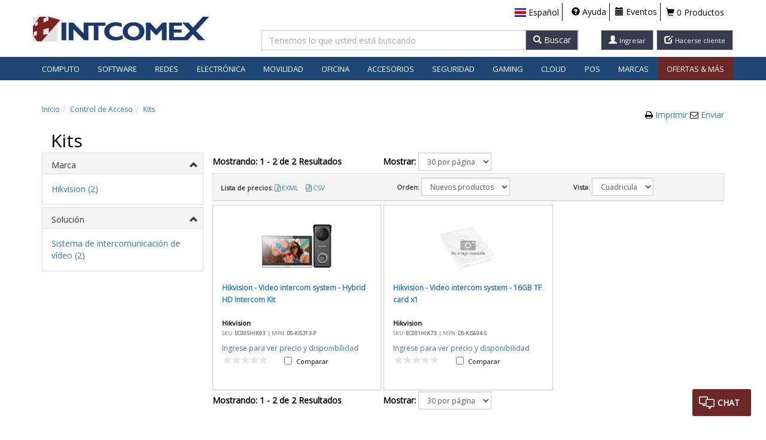

--- FILE ---
content_type: text/html; charset=utf-8
request_url: https://store.intcomex.com/es-XCR/Products/ByCategory/act.kit?r=True
body_size: 73726
content:

<!DOCTYPE html>

<html>

<head>
    <meta charset="utf-8" />
    <meta http-equiv="X-UA-Compatible" content="IE=edge">
    <meta name="viewport" content="width=device-width, initial-scale=1.0, maximum-scale=1.0, user-scalable=no" />
    <meta name="theme-color" content="#1d4675" />

    <link rel="shortcut icon" href="/favicon.ico?v=1" />
    <title>INTCOMEX - Distribuidor mayorista con una amplia variedad de productos inform&#225;ticos</title>
    <link href='https://fonts.googleapis.com/css?family=Open+Sans'
          rel='stylesheet' type='text/css'>
    
    <link href="/Content/css?v=639045810366429778" rel="stylesheet"/>


    
    <link href='/Content/intcomexVisualTheme?v=sJSpsvSxLPvzcGiZ24XTH0Q1LB3pi6UfPXZtRR3FoSY1' rel="stylesheet" type="text/css" />

    <!--[if lt IE 9]>
      <script src="https://oss.maxcdn.com/html5shiv/3.7.2/html5shiv.min.js"></script>
      <script src="https://oss.maxcdn.com/respond/1.4.2/respond.min.js"></script>
    <![endif]-->
    
    <script src="https://cdn.embluemail.com/pixeltracking/pixeltracking.js?code=0994419bb539e1f3dbc15721fcedfc38"></script>
    <!-- Start of HubSpot Embed Code -->
    
    <!-- End of HubSpot Embed Code -->
    
    <script type="text/javascript" src="//try.abtasty.com/cf2f9a60ded31d40bee0c0c61e18fcf5.js"></script>

    <script src="/bundles/jquery?v=qHi3iphFeOPiYINZM29ATkHCCVtHCE0Anbe_oWEJwjA1"></script>

    <script src="/bundles/modernizr?v=w9fZKPSiHtN4N4FRqV7jn-3kGoQY5hHpkwFv5TfMrus1"></script>

    <script src="/bundles/jqueryval?v=9K25lnUVuZsO3hoeqOeps15udkkW_1griTHpbel4i8o1"></script>

    <script src="/bundles/bootstrap?v=W-HtzIBqRWNtpW9LNjzOLbfaiR6X-6rEGx_ESpnTtJI1"></script>


    
    <script src="/views/settings?v=6GX3KNg70epYCQEGtDZjspGogQFtWkkGec-zD0nAoa01"></script>

    <script src="/slick/slide?v=F60I5MLwEzmVlu6oz5oZ4MCAfw1VIKJ6zBY0fhw1Yjg1"></script>


    

    <meta name="description" content="Store Intcomex" />

    <!--Clarity-->
        <script type="text/javascript">
            (function (c, l, a, r, i, t, y) {
                c[a] = c[a] || function () { (c[a].q = c[a].q || []).push(arguments) };
                t = l.createElement(r); t.async = 1; t.src = "https://www.clarity.ms/tag/" + i;
                y = l.getElementsByTagName(r)[0]; y.parentNode.insertBefore(t, y);
            })(window, document, "clarity", "script", "dgufhttjer");
        </script>
    <!--Clarity-->



    <script async defer
            src="https://maps.googleapis.com/maps/api/js?key=AIzaSyBFY1cp4au5Cf8BeSmH4ASYkSjbxjOPifM"></script>

    

    <script>
        (function (h, o, t, j, a, r) {
            h.hj = h.hj || function () { (h.hj.q = h.hj.q || []).push(arguments) };
            h._hjSettings = { hjid: 2606632, hjsv: 6 };
            a = o.getElementsByTagName('head')[0];
            r = o.createElement('script'); r.async = 1;
            r.src = t + h._hjSettings.hjid + j + h._hjSettings.hjsv;
            a.appendChild(r);
      })(window, document, 'https://static.hotjar.com/c/hotjar-', '.js?sv=');

    </script>
    <!-- Chat boot
    <script type="application/javascript" charset="UTF-8" src=https://cdn.agentbot.net/core/38233bf0e8a55fc860b8a4fdaf976e75.js></script>
        -->
</head>

<body class="intx  ">

    <div class="captcha-modal-overlay" onclick="handleOverlayClick(event)">
        <div class="captcha-modal" onclick="handleModalClick(event)">
            <div class="captcha-modal__header">
                <h3 id="captcha-modal-title"></h3>
                <button class="captcha-modal__close"
                        onclick="handleClose()"
                        aria-label="Close">
                    x
                </button>
            </div>

            <div class="captcha-modal__content">
                <p id="captcha-modal-content"></p>

                <div class="captcha-modal__captcha">

                    
<div class="col-xs-12 col-md-5 no-padding">
  <div class="g-recaptcha" data-sitekey="6LeLC1gUAAAAADyHtGjiEqzp_yUvQwwtzMlV6LnA"
       data-callback="VerifyRecaptchaCallback"
       data-expired-callback="ExpiredRecaptchaCallback"
       data-language="es" />
  </div>
  <input class="form-control hidden js-captchavalue" data-recaptcha="True" data-val="true" data-val-required="Requerido" id="CaptchaValue" name="CaptchaValue" type="text" value="" />
  <span class="field-validation-valid text-danger pull-left" data-valmsg-for="CaptchaValue" data-valmsg-replace="true"></span>
</div>
<script type="text/javascript">
  $(document).ready(function () {
    loadSettingsLanguajeCaptcha();
  });
</script>

<script src="https://www.google.com/recaptcha/api.js"></script>

                </div>

            </div>
        </div>
    </div>
   


    <!-- Google Tag Manager -->
    <noscript>
        <iframe src="//www.googletagmanager.com/ns.html?id=GTM-K5XSXQ8" height="0"
                width="0" style="display: none; visibility: hidden"></iframe>
    </noscript>
    <!-- End Google Tag Manager -->

    
    <div id="top" name="top"></div>
    
    <div class="content-wrapper">
        
        <div class="main-navbar">
            

<div class="navbar-lg navbar navbar-default navbar-fixed-top hidden-xs">
    <div class="container">
        <div class="row">

            <div class="col-xs-12 col-sm-3 col-md-2 col-lg-3 logo-container top-margin-logo-container">
                <a href="/" class="loaderAnimateLink">
                        <img class="logo-intcomex" src="/Content/Images/Layout/Logo.png" />
                </a>
            </div>
            <div class="nav-container navbar-right col-xs-10 col-sm-5 col-md-4 col-lg-9">
                <ul class="navlist navbar-right navbar-top-margin no-padding">
                    


                            <li class="country-navbar tutorial">
                                
                                


    <div class="countryMenu  nav-icon">

      <div class="popoverIcon text-black country-popover-click" tabindex="0" data-id="popoverCountryContent" data-container="body" role="button" data-toggle="popover" data-trigger="click" data-html="true" data-content="" data-placement="bottom">
        <span class="flag-icon flag-icon-xcr country-xs" aria-hidden="true" data-toggle="popover"></span>
        <span class="countryLanguage visible-lg-inline hidden-sm hidden-xs hidden-md  navlist-title" data-toggle="popover">Espa&#241;ol</span>
      </div>

      <div id="popoverCountryContent" style="display: none" class="">
        <!--class="btn-group dropdown"-->
        <div class="collapseMenu popoverCountry">

          <ul>
              <li>
                
                <div class="country-popover" id="country-XCL" data-country="XCL">
                  <span class="flag-icon flag-icon-xcl"></span>
                  <span class="country-alias">Chile</span>
                </div>
                <div class="pop pop-noshow pop-XCL">
                  <a id="es-XCL" href="javascript:void(0);" data-language="es" data-country="XCL" class="js-click-languagecountry">Espa&#241;ol</a>
                  <div class="pop-separator"></div>
                  <a id="en-XCL" href="javascript:void(0);" data-language="en" data-country="XCL" class="js-click-languagecountry">Ingl&#233;s</a>
                </div>
              </li>
              <li>
                
                <div class="country-popover" id="country-XCB" data-country="XCB">
                  <span class="flag-icon flag-icon-xcb"></span>
                  <span class="country-alias">Colombia</span>
                </div>
                <div class="pop pop-noshow pop-XCB">
                  <a id="es-XCB" href="javascript:void(0);" data-language="es" data-country="XCB" class="js-click-languagecountry">Espa&#241;ol</a>
                  <div class="pop-separator"></div>
                  <a id="en-XCB" href="javascript:void(0);" data-language="en" data-country="XCB" class="js-click-languagecountry">Ingl&#233;s</a>
                </div>
              </li>
              <li>
                
                <div class="country-popover" id="country-XCR" data-country="XCR">
                  <span class="flag-icon flag-icon-xcr"></span>
                  <span class="country-alias">Costa Rica</span>
                </div>
                <div class="pop pop-noshow pop-XCR">
                  <a id="es-XCR" href="javascript:void(0);" data-language="es" data-country="XCR" class="js-click-languagecountry">Espa&#241;ol</a>
                  <div class="pop-separator"></div>
                  <a id="en-XCR" href="javascript:void(0);" data-language="en" data-country="XCR" class="js-click-languagecountry">Ingl&#233;s</a>
                </div>
              </li>
              <li>
                
                <div class="country-popover" id="country-XEC" data-country="XEC">
                  <span class="flag-icon flag-icon-xec"></span>
                  <span class="country-alias">Ecuador</span>
                </div>
                <div class="pop pop-noshow pop-XEC">
                  <a id="es-XEC" href="javascript:void(0);" data-language="es" data-country="XEC" class="js-click-languagecountry">Espa&#241;ol</a>
                  <div class="pop-separator"></div>
                  <a id="en-XEC" href="javascript:void(0);" data-language="en" data-country="XEC" class="js-click-languagecountry">Ingl&#233;s</a>
                </div>
              </li>
              <li>
                
                <div class="country-popover" id="country-XSV" data-country="XSV">
                  <span class="flag-icon flag-icon-xsv"></span>
                  <span class="country-alias">El Salvador</span>
                </div>
                <div class="pop pop-noshow pop-XSV">
                  <a id="es-XSV" href="javascript:void(0);" data-language="es" data-country="XSV" class="js-click-languagecountry">Espa&#241;ol</a>
                  <div class="pop-separator"></div>
                  <a id="en-XSV" href="javascript:void(0);" data-language="en" data-country="XSV" class="js-click-languagecountry">Ingl&#233;s</a>
                </div>
              </li>
              <li>
                
                <div class="country-popover" id="country-XGT" data-country="XGT">
                  <span class="flag-icon flag-icon-xgt"></span>
                  <span class="country-alias">Guatemala</span>
                </div>
                <div class="pop pop-noshow pop-XGT">
                  <a id="es-XGT" href="javascript:void(0);" data-language="es" data-country="XGT" class="js-click-languagecountry">Espa&#241;ol</a>
                  <div class="pop-separator"></div>
                  <a id="en-XGT" href="javascript:void(0);" data-language="en" data-country="XGT" class="js-click-languagecountry">Ingl&#233;s</a>
                </div>
              </li>
              <li>
                
                <div class="country-popover" id="country-XJM" data-country="XJM">
                  <span class="flag-icon flag-icon-xjm"></span>
                  <span class="country-alias">Jamaica</span>
                </div>
                <div class="pop pop-noshow pop-XJM">
                  <a id="es-XJM" href="javascript:void(0);" data-language="es" data-country="XJM" class="js-click-languagecountry">Espa&#241;ol</a>
                  <div class="pop-separator"></div>
                  <a id="en-XJM" href="javascript:void(0);" data-language="en" data-country="XJM" class="js-click-languagecountry">Ingl&#233;s</a>
                </div>
              </li>
              <li>
                
                <div class="country-popover" id="country-XMX" data-country="XMX">
                  <span class="flag-icon flag-icon-xmx"></span>
                  <span class="country-alias">M&#233;xico</span>
                </div>
                <div class="pop pop-noshow pop-XMX">
                  <a id="es-XMX" href="javascript:void(0);" data-language="es" data-country="XMX" class="js-click-languagecountry">Espa&#241;ol</a>
                  <div class="pop-separator"></div>
                  <a id="en-XMX" href="javascript:void(0);" data-language="en" data-country="XMX" class="js-click-languagecountry">Ingl&#233;s</a>
                </div>
              </li>
              <li>
                
                <div class="country-popover" id="country-XPA" data-country="XPA">
                  <span class="flag-icon flag-icon-xpa"></span>
                  <span class="country-alias">Panam&#225;</span>
                </div>
                <div class="pop pop-noshow pop-XPA">
                  <a id="es-XPA" href="javascript:void(0);" data-language="es" data-country="XPA" class="js-click-languagecountry">Espa&#241;ol</a>
                  <div class="pop-separator"></div>
                  <a id="en-XPA" href="javascript:void(0);" data-language="en" data-country="XPA" class="js-click-languagecountry">Ingl&#233;s</a>
                </div>
              </li>
              <li>
                
                <div class="country-popover" id="country-XPE" data-country="XPE">
                  <span class="flag-icon flag-icon-xpe"></span>
                  <span class="country-alias">Per&#250;</span>
                </div>
                <div class="pop pop-noshow pop-XPE">
                  <a id="es-XPE" href="javascript:void(0);" data-language="es" data-country="XPE" class="js-click-languagecountry">Espa&#241;ol</a>
                  <div class="pop-separator"></div>
                  <a id="en-XPE" href="javascript:void(0);" data-language="en" data-country="XPE" class="js-click-languagecountry">Ingl&#233;s</a>
                </div>
              </li>
              <li>
                
                <div class="country-popover" id="country-XUY" data-country="XUY">
                  <span class="flag-icon flag-icon-xuy"></span>
                  <span class="country-alias">Uruguay</span>
                </div>
                <div class="pop pop-noshow pop-XUY">
                  <a id="es-XUY" href="javascript:void(0);" data-language="es" data-country="XUY" class="js-click-languagecountry">Espa&#241;ol</a>
                  <div class="pop-separator"></div>
                  <a id="en-XUY" href="javascript:void(0);" data-language="en" data-country="XUY" class="js-click-languagecountry">Ingl&#233;s</a>
                </div>
              </li>
              <li>
                
                <div class="country-popover" id="country-XUS" data-country="XUS">
                  <span class="flag-icon flag-icon-xus"></span>
                  <span class="country-alias">US</span>
                </div>
                <div class="pop pop-noshow pop-XUS">
                  <a id="es-XUS" href="javascript:void(0);" data-language="es" data-country="XUS" class="js-click-languagecountry">Espa&#241;ol</a>
                  <div class="pop-separator"></div>
                  <a id="en-XUS" href="javascript:void(0);" data-language="en" data-country="XUS" class="js-click-languagecountry">Ingl&#233;s</a>
                </div>
              </li>
          </ul>

        </div>
      </div>
    </div>

                                
                            </li>
                    
                        <li>
                            <div>
                                
                                

<div>


        <a href="/es-XCR/ServiceClient/Help" target="_blank" rel="noopener noreferrer" class="nav-icon">
                <i class="glyphicon glyphicon-question-sign nav-icon"></i>
                <span class="overloadFont visible-lg-inline hidden-sm hidden-xs hidden-md  navlist-title">
                    Ayuda
                </span>
            </a>

</div>

                                
                            </div>
                        </li>
                            <li>
                                <div>
                                    
                                    

<div>
        <a href="/es-XCR/Events" target="_blank" rel="noopener noreferrer" class="nav-icon">
            <i class="glyphicon glyphicon-calendar "></i>
            <span class="overloadFont visible-lg-inline hidden-sm hidden-xs hidden-md navlist-title">
                Eventos
            </span>
        </a>
</div>


                                    
                                </div>
                            </li>


                        <li class="navlist-cart">
                            <div class="nav-button">
                                

  <div class="hidden-xs hidden-sm">

    <div class="cart-empty text-black unselectable ">
      <a href="/es-XCR/Cart" class="loaderAnimateLink text-nounderlined text-black">
        <i class="glyphicon glyphicon-shopping-cart"></i>
        0 Productos
      </a>

    </div>
    <a href="/es-XCR/Cart" id="PopUpShoppingCart" class="cart-text text-nounderlined popoverIcon loaderAnimateLink btn-group cart-popover-click cart-full hidden " data-customer="">
      <i class="glyphicon glyphicon-shopping-cart"></i>
      0 Productos
    </a>

  </div>
  <div class="visible-sm-inline">
    <div class="cart-empty text-black unselectable ">
      <a href="/es-XCR/Cart" class="loaderAnimateLink text-nounderlined text-black">
        <i class="glyphicon glyphicon-shopping-cart"></i>
        0
      </a>

    </div>
    <a href="/es-XCR/Cart" id="PopUpShoppingCartTablet" class="cart-text text-nounderlined loaderAnimateLink popoverIcon btn-group cart-popover-click cart-full hidden " data-customer="">
      <i class="glyphicon glyphicon-shopping-cart"></i>
      0
    </a>

  </div>
  <div class="visible-xs-inline">
    <div id="PopUpShoppingCartMobile" class="text-black btn-group" data-customer="">
      <a class="js-cart-xs glyphicon glyphicon-shopping-cart nav-icon cart loaderAnimateLink" href="/es-XCR/Cart"> </a>

      <div class="xs-cart-count">
        <span class="cart-quantity-text-xs">
          0
        </span>
      </div>

    </div>

  </div>

                                
                            </div>
                        </li>

                    <li class="menu-nav-btns no-border no-padding-i hidden-lg">
                        
<a class="btn btn-default glyphicon glyphicon-user loaderAnimateLink" href="/es-XCR/Account/Login"></a>                    </li>

                        <li class="menu-nav-btns no-border no-padding-i hidden-lg">
                            <a class="btn btn-default glyphicon glyphicon-edit loaderAnimateLink" target="_blank" href="/es-XCR/Customer/New"></a>
                        </li>

                </ul>
            </div>
                <div class="search-container  navbar-top-margin col-xs-2 col-sm-4 col-md-6 col-lg-3 search-container-lg">
                    
                    
<div class="hidden-xs">
<form action="/es-XCR/Products/ByKeyword" id="searchForm" method="get">    <div class="row">
        <div class="col-sm-12 col-md-12 col-lg-8 no-padding-right">
            <div class="input-group hidden-xs">
                <input type="text" class="form-control js-txtSearch js-txtSearchBox ui-autocomplete-input search-sm hidden-xs search-textbox" maxlength="100" data-container="body" id="js-txtSearch" name="term" placeholder="Tenemos lo que usted est&#225; buscando" autocomplete="off" autofill="off" />
                <input type="hidden" name="typeSearch" id="typeSearch" />

                <div id="popup-length-lg" class="popup above">
                    <i class="glyphicon glyphicon-info-sign"></i>
                    <span>M&#225;ximo 30 caracteres en las busquedas</span>
                </div>
                <div id="popup-lg" class="popup above">
                    <i class="glyphicon glyphicon-info-sign"></i>
                    <span>Ingrese el t&#233;rmino que desea buscar</span>
                </div>

                
                <div class='input-group-btn'>
                    <button type='button' id="btnSearch" class='js-search-button btn btn-default form-control'>
                        <span class='visible-inline glyphicon glyphicon-search'></span>
                        <span class="hidden-xs hidden-sm hidden-md">Buscar</span>
                    </button>
                </div>
            </div>
        </div>
        <div class="text-right col-lg-4 visible-lg @*hidden*@ searchButtonsContainer">
            
                <a class="loaderAnimateLink text-nounderlined btn btn-default " href="/es-XCR/AccountAjax/SignIn">
                    <span class="glyphicon glyphicon-user"></span>
                    <span class="overloadFont text-nounderlined hidden-md hidden-sm hidden-xs visible-lg-inline font-compact">Ingresar</span>
                </a>
            
                    <a class="text-nounderlined btn btn-default margin-left-1" target="_blank" rel="noopener noreferrer" href="/es-XCR/Customer/New">
                        <span class="glyphicon glyphicon-edit"></span>
                        <span class="overloadFont text-nounderlined hidden-md hidden-sm hidden-xs visible-lg-inline font-compact">Hacerse cliente</span>
                    </a>
        </div>
    </div>
        <div class="separador"></div>
        <input id="r" name="r" type="hidden" value="true">
</form></div>

 
                    
                </div>
        </div>
    </div>
        <div class="categoriesContainer col-lg-12">
                <div id="navbar-categories" class="navbar-collapse collapse categoriesContainer main-menu-content">
                    
                    

<!-- Menu lg md -->
			<ul class="nav navbar-nav hidden-xs ">
				<li class="dropdown dropdown-large visible-md visible-lg">

						<a href="javascript:void(0);" class="main-menu-item main-menu-item-es" role="button" aria-expanded="false" aria-haspopup="true">Computo</a>


					<ul class="dropdown-menu dropdown-menu-large">
						<li class="col-sm-9">

							<ul>


										<li class="col-sm-4">
											<ul>


													<li class="col-sm-12 category-container">
														<ul>
															<li class="dropdown-header text-truncate-menu">
																			<a data-main-category="mcom"
																				 data-ajax="true"
																				 data-ajax-begin="HelperMVC.loaderAnimate"
																				 data-ajax-mode="replace"
																				 data-ajax-success="Ajax_ProductsListSuccess"
																				 data-ajax-update="#container"
																				 href="/es-XCR/Products/Category/cac?r=True&amp;parentCategory=mcom"
																				 title="Accesorios para Computadores">Accesorios para Computadores</a>

															</li>
															<li class="divider"></li>
																	<li>
																		
<a data-ajax="true" data-ajax-begin="HelperMVC.loaderAnimate" data-ajax-mode="replace" data-ajax-success="Ajax_ProductsListSuccess" data-ajax-update="#container" href="/es-XCR/Products/ByCategory/cac.cable?r=True" title="Cables">Cables</a>
																	</li>
																	<li>
																		
<a data-ajax="true" data-ajax-begin="HelperMVC.loaderAnimate" data-ajax-mode="replace" data-ajax-success="Ajax_ProductsListSuccess" data-ajax-update="#container" href="/es-XCR/Products/ByCategory/cac.cleaning?r=True" title="Cobertores de Polvo y Kits de Limpieza">Cobertores de Polvo y Kits de Limpieza</a>
																	</li>
																	<li>
																		
<a data-ajax="true" data-ajax-begin="HelperMVC.loaderAnimate" data-ajax-mode="replace" data-ajax-success="Ajax_ProductsListSuccess" data-ajax-update="#container" href="/es-XCR/Products/ByCategory/cac.desktop?r=True" title="Accesorios para Computadores de Mesa">Accesorios para Computadores de Mesa</a>
																	</li>
																	<li>
																		
<a data-ajax="true" data-ajax-begin="HelperMVC.loaderAnimate" data-ajax-mode="replace" data-ajax-success="Ajax_ProductsListSuccess" data-ajax-update="#container" href="/es-XCR/Products/ByCategory/cac.pad?r=True" title="Mouse Pads y Wrist Pads">Mouse Pads y Wrist Pads</a>
																	</li>
																	<li>
																		
<a data-ajax="true" data-ajax-begin="HelperMVC.loaderAnimate" data-ajax-mode="replace" data-ajax-success="Ajax_ProductsListSuccess" data-ajax-update="#container" href="/es-XCR/Products/ByCategory/cac.notebook?r=True" title="Accesorios para Portátiles">Accesorios para Port&#225;tiles</a>
																	</li>
																	<li>
																		
<a data-ajax="true" data-ajax-begin="HelperMVC.loaderAnimate" data-ajax-mode="replace" data-ajax-success="Ajax_ProductsListSuccess" data-ajax-update="#container" href="/es-XCR/Products/ByCategory/cac.security?r=True" title="Seguridad">Seguridad</a>
																	</li>
																	<li>
																		
<a data-ajax="true" data-ajax-begin="HelperMVC.loaderAnimate" data-ajax-mode="replace" data-ajax-success="Ajax_ProductsListSuccess" data-ajax-update="#container" href="/es-XCR/Products/ByCategory/cac.server?r=True" title="Accesorios para Servidores">Accesorios para Servidores</a>
																	</li>
																	<li>
																		
<a data-ajax="true" data-ajax-begin="HelperMVC.loaderAnimate" data-ajax-mode="replace" data-ajax-success="Ajax_ProductsListSuccess" data-ajax-update="#container" href="/es-XCR/Products/ByCategory/cac.tablet?r=True" title="Accesorios para Tablets">Accesorios para Tablets</a>
																	</li>
															
														</ul>

													</li>
													<li class="col-sm-12 category-container">
														<ul>
															<li class="dropdown-header text-truncate-menu">
																			<a data-main-category="mcom"
																				 data-ajax="true"
																				 data-ajax-begin="HelperMVC.loaderAnimate"
																				 data-ajax-mode="replace"
																				 data-ajax-success="Ajax_ProductsListSuccess"
																				 data-ajax-update="#container"
																				 href="/es-XCR/Products/Category/cpt?r=True&amp;parentCategory=mcom"
																				 title="Computadores">Computadores</a>

															</li>
															<li class="divider"></li>
																	<li>
																		
<a data-ajax="true" data-ajax-begin="HelperMVC.loaderAnimate" data-ajax-mode="replace" data-ajax-success="Ajax_ProductsListSuccess" data-ajax-update="#container" href="/es-XCR/Products/ByCategory/cpt.allone?r=True" title="Todo-en-Uno">Todo-en-Uno</a>
																	</li>
																	<li>
																		
<a data-ajax="true" data-ajax-begin="HelperMVC.loaderAnimate" data-ajax-mode="replace" data-ajax-success="Ajax_ProductsListSuccess" data-ajax-update="#container" href="/es-XCR/Products/ByCategory/cpt.desktop?r=True" title="Computadores de Mesa">Computadores de Mesa</a>
																	</li>
																	<li>
																		
<a data-ajax="true" data-ajax-begin="HelperMVC.loaderAnimate" data-ajax-mode="replace" data-ajax-success="Ajax_ProductsListSuccess" data-ajax-update="#container" href="/es-XCR/Products/ByCategory/cpt.warranty?r=True" title="Garantias y Servicios Extendidos">Garantias y Servicios Extendidos</a>
																	</li>
																	<li>
																		
<a data-ajax="true" data-ajax-begin="HelperMVC.loaderAnimate" data-ajax-mode="replace" data-ajax-success="Ajax_ProductsListSuccess" data-ajax-update="#container" href="/es-XCR/Products/ByCategory/cpt.notebook?r=True" title="Portátiles">Port&#225;tiles</a>
																	</li>
																	<li>
																		
<a data-ajax="true" data-ajax-begin="HelperMVC.loaderAnimate" data-ajax-mode="replace" data-ajax-success="Ajax_ProductsListSuccess" data-ajax-update="#container" href="/es-XCR/Products/ByCategory/cpt.server?r=True" title="Servidores">Servidores</a>
																	</li>
																	<li>
																		
<a data-ajax="true" data-ajax-begin="HelperMVC.loaderAnimate" data-ajax-mode="replace" data-ajax-success="Ajax_ProductsListSuccess" data-ajax-update="#container" href="/es-XCR/Products/ByCategory/cpt.tablet?r=True" title="Tableta">Tableta</a>
																	</li>
																	<li>
																		
<a data-ajax="true" data-ajax-begin="HelperMVC.loaderAnimate" data-ajax-mode="replace" data-ajax-success="Ajax_ProductsListSuccess" data-ajax-update="#container" href="/es-XCR/Products/ByCategory/cpt.twoinone?r=True" title="2-en-1">2-en-1</a>
																	</li>
															
														</ul>

													</li>
													<li class="col-sm-12 category-container">
														<ul>
															<li class="dropdown-header text-truncate-menu">
																			<a data-main-category="mcom"
																				 data-ajax="true"
																				 data-ajax-begin="HelperMVC.loaderAnimate"
																				 data-ajax-mode="replace"
																				 data-ajax-success="Ajax_ProductsListSuccess"
																				 data-ajax-update="#container"
																				 href="/es-XCR/Products/Category/prj?r=True&amp;parentCategory=mcom"
																				 title="Proyectores">Proyectores</a>

															</li>
															<li class="divider"></li>
																	<li>
																		
<a data-ajax="true" data-ajax-begin="HelperMVC.loaderAnimate" data-ajax-mode="replace" data-ajax-success="Ajax_ProductsListSuccess" data-ajax-update="#container" href="/es-XCR/Products/ByCategory/prj.acc?r=True" title="Accesorios">Accesorios</a>
																	</li>
																	<li>
																		
<a data-ajax="true" data-ajax-begin="HelperMVC.loaderAnimate" data-ajax-mode="replace" data-ajax-success="Ajax_ProductsListSuccess" data-ajax-update="#container" href="/es-XCR/Products/ByCategory/prj.projector?r=True" title="Proyectores">Proyectores</a>
																	</li>
																	<li>
																		
<a data-ajax="true" data-ajax-begin="HelperMVC.loaderAnimate" data-ajax-mode="replace" data-ajax-success="Ajax_ProductsListSuccess" data-ajax-update="#container" href="/es-XCR/Products/ByCategory/prj.screen?r=True" title="Pantallas">Pantallas</a>
																	</li>
															
														</ul>

													</li>
												
											</ul>
										</li>
										<li class="col-sm-4">
											<ul>


													<li class="col-sm-12 category-container">
														<ul>
															<li class="dropdown-header text-truncate-menu">
																			<a data-main-category="mcom"
																				 data-ajax="true"
																				 data-ajax-begin="HelperMVC.loaderAnimate"
																				 data-ajax-mode="replace"
																				 data-ajax-success="Ajax_ProductsListSuccess"
																				 data-ajax-update="#container"
																				 href="/es-XCR/Products/Category/cco?r=True&amp;parentCategory=mcom"
																				 title="Componentes Inform&#225;ticos">Componentes Inform&#225;ticos</a>

															</li>
															<li class="divider"></li>
																	<li>
																		
<a data-ajax="true" data-ajax-begin="HelperMVC.loaderAnimate" data-ajax-mode="replace" data-ajax-success="Ajax_ProductsListSuccess" data-ajax-update="#container" href="/es-XCR/Products/ByCategory/cco.adapter?r=True" title="Adaptadores y Controladoras">Adaptadores y Controladoras</a>
																	</li>
																	<li>
																		
<a data-ajax="true" data-ajax-begin="HelperMVC.loaderAnimate" data-ajax-mode="replace" data-ajax-success="Ajax_ProductsListSuccess" data-ajax-update="#container" href="/es-XCR/Products/ByCategory/cco.barebone?r=True" title="Barebones">Barebones</a>
																	</li>
																	<li>
																		
<a data-ajax="true" data-ajax-begin="HelperMVC.loaderAnimate" data-ajax-mode="replace" data-ajax-success="Ajax_ProductsListSuccess" data-ajax-update="#container" href="/es-XCR/Products/ByCategory/cco.case?r=True" title="Cajas / Gabinetes">Cajas / Gabinetes</a>
																	</li>
																	<li>
																		
<a data-ajax="true" data-ajax-begin="HelperMVC.loaderAnimate" data-ajax-mode="replace" data-ajax-success="Ajax_ProductsListSuccess" data-ajax-update="#container" href="/es-XCR/Products/ByCategory/cco.cool?r=True" title="Ventiladores y Sistemas de Enfriamiento">Ventiladores y Sistemas de Enfriamiento</a>
																	</li>
																	<li>
																		
<a data-ajax="true" data-ajax-begin="HelperMVC.loaderAnimate" data-ajax-mode="replace" data-ajax-success="Ajax_ProductsListSuccess" data-ajax-update="#container" href="/es-XCR/Products/ByCategory/cco.mobo?r=True" title="Tarjetas Madre (Placas Madre)">Tarjetas Madre (Placas Madre)</a>
																	</li>
																	<li>
																		
<a data-ajax="true" data-ajax-begin="HelperMVC.loaderAnimate" data-ajax-mode="replace" data-ajax-success="Ajax_ProductsListSuccess" data-ajax-update="#container" href="/es-XCR/Products/ByCategory/cco.psupply?r=True" title="Fuentes de Poder">Fuentes de Poder</a>
																	</li>
																	<li>
																		
<a data-ajax="true" data-ajax-begin="HelperMVC.loaderAnimate" data-ajax-mode="replace" data-ajax-success="Ajax_ProductsListSuccess" data-ajax-update="#container" href="/es-XCR/Products/ByCategory/cco.cpu?r=True" title="Procesadores">Procesadores</a>
																	</li>
																	<li>
																		
<a data-ajax="true" data-ajax-begin="HelperMVC.loaderAnimate" data-ajax-mode="replace" data-ajax-success="Ajax_ProductsListSuccess" data-ajax-update="#container" href="/es-XCR/Products/ByCategory/cco.graphic?r=True" title="Tarjetas de Video">Tarjetas de Video</a>
																	</li>
															
														</ul>

													</li>
													<li class="col-sm-12 category-container">
														<ul>
															<li class="dropdown-header text-truncate-menu">
																			<a data-main-category="mcom"
																				 data-ajax="true"
																				 data-ajax-begin="HelperMVC.loaderAnimate"
																				 data-ajax-mode="replace"
																				 data-ajax-success="Ajax_ProductsListSuccess"
																				 data-ajax-update="#container"
																				 href="/es-XCR/Products/Category/mem?r=True&amp;parentCategory=mcom"
																				 title="Memorias">Memorias</a>

															</li>
															<li class="divider"></li>
																	<li>
																		
<a data-ajax="true" data-ajax-begin="HelperMVC.loaderAnimate" data-ajax-mode="replace" data-ajax-success="Ajax_ProductsListSuccess" data-ajax-update="#container" href="/es-XCR/Products/ByCategory/mem.flash?r=True" title="Tarjetas de Memoria Flash">Tarjetas de Memoria Flash</a>
																	</li>
																	<li>
																		
<a data-ajax="true" data-ajax-begin="HelperMVC.loaderAnimate" data-ajax-mode="replace" data-ajax-success="Ajax_ProductsListSuccess" data-ajax-update="#container" href="/es-XCR/Products/ByCategory/mem.dramgen?r=True" title="Módulos RAM - Genéricos">M&#243;dulos RAM - Gen&#233;ricos</a>
																	</li>
																	<li>
																		
<a data-ajax="true" data-ajax-begin="HelperMVC.loaderAnimate" data-ajax-mode="replace" data-ajax-success="Ajax_ProductsListSuccess" data-ajax-update="#container" href="/es-XCR/Products/ByCategory/mem.dramprop?r=True" title="Módulos RAM - Propietarios">M&#243;dulos RAM - Propietarios</a>
																	</li>
																	<li>
																		
<a data-ajax="true" data-ajax-begin="HelperMVC.loaderAnimate" data-ajax-mode="replace" data-ajax-success="Ajax_ProductsListSuccess" data-ajax-update="#container" href="/es-XCR/Products/ByCategory/mem.usbflash?r=True" title="Unidades Flash USB">Unidades Flash USB</a>
																	</li>
															
														</ul>

													</li>
													<li class="col-sm-12 category-container">
														<ul>
															<li class="dropdown-header text-truncate-menu">
																			<a data-main-category="mcom"
																				 data-ajax="true"
																				 data-ajax-begin="HelperMVC.loaderAnimate"
																				 data-ajax-mode="replace"
																				 data-ajax-success="Ajax_ProductsListSuccess"
																				 data-ajax-update="#container"
																				 href="/es-XCR/Products/Category/ups?r=True&amp;parentCategory=mcom"
																				 title="Protecci&#243;n de Poder">Protecci&#243;n de Poder</a>

															</li>
															<li class="divider"></li>
																	<li>
																		
<a data-ajax="true" data-ajax-begin="HelperMVC.loaderAnimate" data-ajax-mode="replace" data-ajax-success="Ajax_ProductsListSuccess" data-ajax-update="#container" href="/es-XCR/Products/ByCategory/ups.accessory?r=True" title="Accesorios">Accesorios</a>
																	</li>
																	<li>
																		
<a data-ajax="true" data-ajax-begin="HelperMVC.loaderAnimate" data-ajax-mode="replace" data-ajax-success="Ajax_ProductsListSuccess" data-ajax-update="#container" href="/es-XCR/Products/ByCategory/ups.surge?r=True" title="Protectores">Protectores</a>
																	</li>
																	<li>
																		
<a data-ajax="true" data-ajax-begin="HelperMVC.loaderAnimate" data-ajax-mode="replace" data-ajax-success="Ajax_ProductsListSuccess" data-ajax-update="#container" href="/es-XCR/Products/ByCategory/ups.ups?r=True" title="UPS / Respaldo de Energía">UPS / Respaldo de Energ&#237;a</a>
																	</li>
																	<li>
																		
<a data-ajax="true" data-ajax-begin="HelperMVC.loaderAnimate" data-ajax-mode="replace" data-ajax-success="Ajax_ProductsListSuccess" data-ajax-update="#container" href="/es-XCR/Products/ByCategory/ups.regulator?r=True" title="Voltaje / Reguladores en Línea">Voltaje / Reguladores en L&#237;nea</a>
																	</li>
															
														</ul>

													</li>
												
											</ul>
										</li>
										<li class="col-sm-4">
											<ul>


													<li class="col-sm-12 category-container">
														<ul>
															<li class="dropdown-header text-truncate-menu">
																			<a data-main-category="mcom"
																				 data-ajax="true"
																				 data-ajax-begin="HelperMVC.loaderAnimate"
																				 data-ajax-mode="replace"
																				 data-ajax-success="Ajax_ProductsListSuccess"
																				 data-ajax-update="#container"
																				 href="/es-XCR/Products/Category/cpe?r=True&amp;parentCategory=mcom"
																				 title="Perif&#233;ricos">Perif&#233;ricos</a>

															</li>
															<li class="divider"></li>
																	<li>
																		
<a data-ajax="true" data-ajax-begin="HelperMVC.loaderAnimate" data-ajax-mode="replace" data-ajax-success="Ajax_ProductsListSuccess" data-ajax-update="#container" href="/es-XCR/Products/ByCategory/cpe.tablets?r=True" title="Tabletas Digitales">Tabletas Digitales</a>
																	</li>
																	<li>
																		
<a data-ajax="true" data-ajax-begin="HelperMVC.loaderAnimate" data-ajax-mode="replace" data-ajax-success="Ajax_ProductsListSuccess" data-ajax-update="#container" href="/es-XCR/Products/ByCategory/cpe.headset?r=True" title="Auriculares y Manos Libres">Auriculares y Manos Libres</a>
																	</li>
																	<li>
																		
<a data-ajax="true" data-ajax-begin="HelperMVC.loaderAnimate" data-ajax-mode="replace" data-ajax-success="Ajax_ProductsListSuccess" data-ajax-update="#container" href="/es-XCR/Products/ByCategory/cpe.keyboard?r=True" title="Teclados y Teclados de Números">Teclados y Teclados de N&#250;meros</a>
																	</li>
																	<li>
																		
<a data-ajax="true" data-ajax-begin="HelperMVC.loaderAnimate" data-ajax-mode="replace" data-ajax-success="Ajax_ProductsListSuccess" data-ajax-update="#container" href="/es-XCR/Products/ByCategory/cpe.kbcombo?r=True" title="Combos de Teclado y Ratón">Combos de Teclado y Rat&#243;n</a>
																	</li>
																	<li>
																		
<a data-ajax="true" data-ajax-begin="HelperMVC.loaderAnimate" data-ajax-mode="replace" data-ajax-success="Ajax_ProductsListSuccess" data-ajax-update="#container" href="/es-XCR/Products/ByCategory/cpe.mice?r=True" title="Ratones">Ratones</a>
																	</li>
																	<li>
																		
<a data-ajax="true" data-ajax-begin="HelperMVC.loaderAnimate" data-ajax-mode="replace" data-ajax-success="Ajax_ProductsListSuccess" data-ajax-update="#container" href="/es-XCR/Products/ByCategory/cpe.microphone?r=True" title="Micrófonos">Micr&#243;fonos</a>
																	</li>
																	<li>
																		
<a data-ajax="true" data-ajax-begin="HelperMVC.loaderAnimate" data-ajax-mode="replace" data-ajax-success="Ajax_ProductsListSuccess" data-ajax-update="#container" href="/es-XCR/Products/ByCategory/cpe.speaker?r=True" title="Parlantes / Bocinas / Cornetas">Parlantes / Bocinas / Cornetas</a>
																	</li>
																	<li>
																		
<a data-ajax="true" data-ajax-begin="HelperMVC.loaderAnimate" data-ajax-mode="replace" data-ajax-success="Ajax_ProductsListSuccess" data-ajax-update="#container" href="/es-XCR/Products/ByCategory/cpe.usbhub?r=True" title="USB Hubs">USB Hubs</a>
																	</li>
															
														</ul>

													</li>
													<li class="col-sm-12 category-container">
														<ul>
															<li class="dropdown-header text-truncate-menu">
																			<a data-main-category="mcom"
																				 data-ajax="true"
																				 data-ajax-begin="HelperMVC.loaderAnimate"
																				 data-ajax-mode="replace"
																				 data-ajax-success="Ajax_ProductsListSuccess"
																				 data-ajax-update="#container"
																				 href="/es-XCR/Products/Category/mnt?r=True&amp;parentCategory=mcom"
																				 title="Monitores">Monitores</a>

															</li>
															<li class="divider"></li>
																	<li>
																		
<a data-ajax="true" data-ajax-begin="HelperMVC.loaderAnimate" data-ajax-mode="replace" data-ajax-success="Ajax_ProductsListSuccess" data-ajax-update="#container" href="/es-XCR/Products/ByCategory/mnt.monitor?r=True" title="Monitores">Monitores</a>
																	</li>
																	<li>
																		
<a data-ajax="true" data-ajax-begin="HelperMVC.loaderAnimate" data-ajax-mode="replace" data-ajax-success="Ajax_ProductsListSuccess" data-ajax-update="#container" href="/es-XCR/Products/ByCategory/mnt.tv?r=True" title="Televisores">Televisores</a>
																	</li>
																	<li>
																		
<a data-ajax="true" data-ajax-begin="HelperMVC.loaderAnimate" data-ajax-mode="replace" data-ajax-success="Ajax_ProductsListSuccess" data-ajax-update="#container" href="/es-XCR/Products/ByCategory/mnt.acc?r=True" title="Accesorios">Accesorios</a>
																	</li>
															
														</ul>

													</li>
													<li class="col-sm-12 category-container">
														<ul>
															<li class="dropdown-header text-truncate-menu">
																			<a data-main-category="mcom"
																				 data-ajax="true"
																				 data-ajax-begin="HelperMVC.loaderAnimate"
																				 data-ajax-mode="replace"
																				 data-ajax-success="Ajax_ProductsListSuccess"
																				 data-ajax-update="#container"
																				 href="/es-XCR/Products/Category/sto?r=True&amp;parentCategory=mcom"
																				 title="Almacenamiento">Almacenamiento</a>

															</li>
															<li class="divider"></li>
																	<li>
																		
<a data-ajax="true" data-ajax-begin="HelperMVC.loaderAnimate" data-ajax-mode="replace" data-ajax-success="Ajax_ProductsListSuccess" data-ajax-update="#container" href="/es-XCR/Products/ByCategory/sto.acc?r=True" title="Accesorios">Accesorios</a>
																	</li>
																	<li>
																		
<a data-ajax="true" data-ajax-begin="HelperMVC.loaderAnimate" data-ajax-mode="replace" data-ajax-success="Ajax_ProductsListSuccess" data-ajax-update="#container" href="/es-XCR/Products/ByCategory/sto.exthd?r=True" title="Discos Duros Externos">Discos Duros Externos</a>
																	</li>
																	<li>
																		
<a data-ajax="true" data-ajax-begin="HelperMVC.loaderAnimate" data-ajax-mode="replace" data-ajax-success="Ajax_ProductsListSuccess" data-ajax-update="#container" href="/es-XCR/Products/ByCategory/sto.inthd?r=True" title="Discos Duros Internos">Discos Duros Internos</a>
																	</li>
																	<li>
																		
<a data-ajax="true" data-ajax-begin="HelperMVC.loaderAnimate" data-ajax-mode="replace" data-ajax-success="Ajax_ProductsListSuccess" data-ajax-update="#container" href="/es-XCR/Products/ByCategory/sto.nw?r=True" title="Almacenamiento de Redes (NAS)">Almacenamiento de Redes (NAS)</a>
																	</li>
																	<li>
																		
<a data-ajax="true" data-ajax-begin="HelperMVC.loaderAnimate" data-ajax-mode="replace" data-ajax-success="Ajax_ProductsListSuccess" data-ajax-update="#container" href="/es-XCR/Products/ByCategory/sto.ssd?r=True" title="Discos de Estado Sólido Internos">Discos de Estado S&#243;lido Internos</a>
																	</li>
															
														</ul>

													</li>
												
											</ul>
										</li>

							</ul>
						</li>
						<li class="col-sm-3">
							<div class="featured-products-menu" data-categories="cac.cable-cac.cleaning-cac.desktop-cac.pad-cac.notebook-cac.security-cac.server-cac.tablet-cpt.allone-cpt.desktop-cpt.warranty-cpt.notebook-cpt.server-cpt.tablet-cpt.twoinone-prj.acc-prj.projector-prj.screen-cco.adapter-cco.barebone-cco.case-cco.cool-cco.mobo-cco.psupply-cco.cpu-cco.graphic-mem.flash-mem.dramgen-mem.dramprop-mem.usbflash-ups.accessory-ups.surge-ups.ups-ups.regulator-cpe.tablets-cpe.headset-cpe.keyboard-cpe.kbcombo-cpe.mice-cpe.microphone-cpe.speaker-cpe.usbhub-mnt.monitor-mnt.tv-mnt.acc-sto.acc-sto.exthd-sto.inthd-sto.nw-sto.ssd" data-max-subcategories="18">
							</div>
							<div class="col-sm-12 text-center padding-top-10">
								<a href="/es-XCR/Products/Categories?r=True" class="btn-default btn font-bold loaderAnimateLink">
									Ver todas las categor&#237;as
								</a>
							</div>
						</li>
					</ul>

				</li>
			</ul>
			<ul class="nav navbar-nav hidden-xs ">
				<li class="dropdown dropdown-large visible-md visible-lg">

						<a href="javascript:void(0);" class="main-menu-item main-menu-item-es" role="button" aria-expanded="false" aria-haspopup="true">Software</a>


					<ul class="dropdown-menu dropdown-menu-large">
						<li class="col-sm-9">

							<ul>


										<li class="col-sm-4">
											<ul>


													<li class="col-sm-12 category-container">
														<ul>
															<li class="dropdown-header text-truncate-menu">
																			<a data-main-category="msof"
																				 data-ajax="true"
																				 data-ajax-begin="HelperMVC.loaderAnimate"
																				 data-ajax-mode="replace"
																				 data-ajax-success="Ajax_ProductsListSuccess"
																				 data-ajax-update="#container"
																				 href="/es-XCR/Products/Category/sfw?r=True&amp;parentCategory=msof"
																				 title="Software">Software</a>

															</li>
															<li class="divider"></li>
																	<li>
																		
<a data-ajax="true" data-ajax-begin="HelperMVC.loaderAnimate" data-ajax-mode="replace" data-ajax-success="Ajax_ProductsListSuccess" data-ajax-update="#container" href="/es-XCR/Products/ByCategory/sfw.business?r=True" title="Aplicaciones para Negocio y Oficina">Aplicaciones para Negocio y Oficina</a>
																	</li>
																	<li>
																		
<a data-ajax="true" data-ajax-begin="HelperMVC.loaderAnimate" data-ajax-mode="replace" data-ajax-success="Ajax_ProductsListSuccess" data-ajax-update="#container" href="/es-XCR/Products/ByCategory/sfw.communic?r=True" title="Aplicaciones para Internet y Comunicaciones">Aplicaciones para Internet y Comunicaciones</a>
																	</li>
																	<li>
																		
<a data-ajax="true" data-ajax-begin="HelperMVC.loaderAnimate" data-ajax-mode="replace" data-ajax-success="Ajax_ProductsListSuccess" data-ajax-update="#container" href="/es-XCR/Products/ByCategory/sfw.os?r=True" title="Sistema Operativo">Sistema Operativo</a>
																	</li>
																	<li>
																		
<a data-ajax="true" data-ajax-begin="HelperMVC.loaderAnimate" data-ajax-mode="replace" data-ajax-success="Ajax_ProductsListSuccess" data-ajax-update="#container" href="/es-XCR/Products/ByCategory/sfw.security?r=True" title="Aplicaciones de Seguridad">Aplicaciones de Seguridad</a>
																	</li>
															
														</ul>

													</li>
												
											</ul>
										</li>
										<li class="col-sm-4">
											<ul>


													<li class="col-sm-12 category-container">
														<ul>
															<li class="dropdown-header text-truncate-menu">
																		<a data-main-category="msof"
																			 data-ajax="true"
																			 data-ajax-begin="HelperMVC.loaderAnimate"
																			 data-ajax-mode="replace"
																			 data-ajax-success="Ajax_ProductsListSuccess"
																			 data-ajax-update="#container"
																			 href="/es-XCR/Products/ByDownloables/sfw.dwl?r=True"
																			 title="Descargas Digitales/ESD">Descargas Digitales/ESD</a>

															</li>
															<li class="divider"></li>
																	<li>
																		
<a data-ajax="true" data-ajax-begin="HelperMVC.loaderAnimate" data-ajax-mode="replace" data-ajax-success="Ajax_ProductsListSuccess" data-ajax-update="#container" href="/es-XCR/Products/ByDownloables?r=True&amp;b=acs" title="Acronis">Acronis</a>
																	</li>
																	<li>
																		
<a data-ajax="true" data-ajax-begin="HelperMVC.loaderAnimate" data-ajax-mode="replace" data-ajax-success="Ajax_ProductsListSuccess" data-ajax-update="#container" href="/es-XCR/Products/ByDownloables?r=True&amp;b=ese" title="ESET">ESET</a>
																	</li>
																	<li>
																		
<a data-ajax="true" data-ajax-begin="HelperMVC.loaderAnimate" data-ajax-mode="replace" data-ajax-success="Ajax_ProductsListSuccess" data-ajax-update="#container" href="/es-XCR/Products/ByDownloables?r=True&amp;b=mfe" title="McAfee">McAfee</a>
																	</li>
																	<li>
																		
<a data-ajax="true" data-ajax-begin="HelperMVC.loaderAnimate" data-ajax-mode="replace" data-ajax-success="Ajax_ProductsListSuccess" data-ajax-update="#container" href="/es-XCR/Products/ByDownloables?r=True&amp;b=msf" title="Microsoft">Microsoft</a>
																	</li>
															
														</ul>

													</li>
												
											</ul>
										</li>

							</ul>
						</li>
						<li class="col-sm-3">
							<div class="featured-products-menu" data-categories="sfw.business-sfw.communic-sfw.os-sfw.security-esd.acs-esd.ese-esd.mfe-esd.msf" data-max-subcategories="4">
							</div>
							<div class="col-sm-12 text-center padding-top-10">
								<a href="/es-XCR/Products/Categories?r=True" class="btn-default btn font-bold loaderAnimateLink">
									Ver todas las categor&#237;as
								</a>
							</div>
						</li>
					</ul>

				</li>
			</ul>
			<ul class="nav navbar-nav hidden-xs ">
				<li class="dropdown dropdown-large visible-md visible-lg">

						<a href="javascript:void(0);" class="main-menu-item main-menu-item-es" role="button" aria-expanded="false" aria-haspopup="true">Redes</a>


					<ul class="dropdown-menu dropdown-menu-large">
						<li class="col-sm-9">

							<ul>


										<li class="col-sm-4">
											<ul>


													<li class="col-sm-12 category-container">
														<ul>
															<li class="dropdown-header text-truncate-menu">
																			<a data-main-category="mnet"
																				 data-ajax="true"
																				 data-ajax-begin="HelperMVC.loaderAnimate"
																				 data-ajax-mode="replace"
																				 data-ajax-success="Ajax_ProductsListSuccess"
																				 data-ajax-update="#container"
																				 href="/es-XCR/Products/Category/com?r=True&amp;parentCategory=mnet"
																				 title="Comunicaciones">Comunicaciones</a>

															</li>
															<li class="divider"></li>
																	<li>
																		
<a data-ajax="true" data-ajax-begin="HelperMVC.loaderAnimate" data-ajax-mode="replace" data-ajax-success="Ajax_ProductsListSuccess" data-ajax-update="#container" href="/es-XCR/Products/ByCategory/com.ipphone?r=True" title="Teléfonos IP">Tel&#233;fonos IP</a>
																	</li>
																	<li>
																		
<a data-ajax="true" data-ajax-begin="HelperMVC.loaderAnimate" data-ajax-mode="replace" data-ajax-success="Ajax_ProductsListSuccess" data-ajax-update="#container" href="/es-XCR/Products/ByCategory/com.video?r=True" title="Video Conferencia">Video Conferencia</a>
																	</li>
															
														</ul>

													</li>
													<li class="col-sm-12 category-container">
														<ul>
															<li class="dropdown-header text-truncate-menu">
																			<a data-main-category="mnet"
																				 data-ajax="true"
																				 data-ajax-begin="HelperMVC.loaderAnimate"
																				 data-ajax-mode="replace"
																				 data-ajax-success="Ajax_ProductsListSuccess"
																				 data-ajax-update="#container"
																				 href="/es-XCR/Products/Category/sto?r=True&amp;parentCategory=mnet"
																				 title="Almacenamiento">Almacenamiento</a>

															</li>
															<li class="divider"></li>
																	<li>
																		
<a data-ajax="true" data-ajax-begin="HelperMVC.loaderAnimate" data-ajax-mode="replace" data-ajax-success="Ajax_ProductsListSuccess" data-ajax-update="#container" href="/es-XCR/Products/ByCategory/sto.nw?r=True" title="Almacenamiento de Redes (NAS)">Almacenamiento de Redes (NAS)</a>
																	</li>
															
														</ul>

													</li>
												
											</ul>
										</li>
										<li class="col-sm-4">
											<ul>


													<li class="col-sm-12 category-container">
														<ul>
															<li class="dropdown-header text-truncate-menu">
																			<a data-main-category="mnet"
																				 data-ajax="true"
																				 data-ajax-begin="HelperMVC.loaderAnimate"
																				 data-ajax-mode="replace"
																				 data-ajax-success="Ajax_ProductsListSuccess"
																				 data-ajax-update="#container"
																				 href="/es-XCR/Products/Category/cpt?r=True&amp;parentCategory=mnet"
																				 title="Computadores">Computadores</a>

															</li>
															<li class="divider"></li>
																	<li>
																		
<a data-ajax="true" data-ajax-begin="HelperMVC.loaderAnimate" data-ajax-mode="replace" data-ajax-success="Ajax_ProductsListSuccess" data-ajax-update="#container" href="/es-XCR/Products/ByCategory/cpt.warranty?r=True" title="Garantias y Servicios Extendidos">Garantias y Servicios Extendidos</a>
																	</li>
																	<li>
																		
<a data-ajax="true" data-ajax-begin="HelperMVC.loaderAnimate" data-ajax-mode="replace" data-ajax-success="Ajax_ProductsListSuccess" data-ajax-update="#container" href="/es-XCR/Products/ByCategory/cpt.server?r=True" title="Servidores">Servidores</a>
																	</li>
															
														</ul>

													</li>
												
											</ul>
										</li>
										<li class="col-sm-4">
											<ul>


													<li class="col-sm-12 category-container">
														<ul>
															<li class="dropdown-header text-truncate-menu">
																			<a data-main-category="mnet"
																				 data-ajax="true"
																				 data-ajax-begin="HelperMVC.loaderAnimate"
																				 data-ajax-mode="replace"
																				 data-ajax-success="Ajax_ProductsListSuccess"
																				 data-ajax-update="#container"
																				 href="/es-XCR/Products/Category/net?r=True&amp;parentCategory=mnet"
																				 title="Redes">Redes</a>

															</li>
															<li class="divider"></li>
																	<li>
																		
<a data-ajax="true" data-ajax-begin="HelperMVC.loaderAnimate" data-ajax-mode="replace" data-ajax-success="Ajax_ProductsListSuccess" data-ajax-update="#container" href="/es-XCR/Products/ByCategory/net.acc?r=True" title="Accesorios">Accesorios</a>
																	</li>
																	<li>
																		
<a data-ajax="true" data-ajax-begin="HelperMVC.loaderAnimate" data-ajax-mode="replace" data-ajax-success="Ajax_ProductsListSuccess" data-ajax-update="#container" href="/es-XCR/Products/ByCategory/net.accpoint?r=True" title="Puntos de Acceso">Puntos de Acceso</a>
																	</li>
																	<li>
																		
<a data-ajax="true" data-ajax-begin="HelperMVC.loaderAnimate" data-ajax-mode="replace" data-ajax-success="Ajax_ProductsListSuccess" data-ajax-update="#container" href="/es-XCR/Products/ByCategory/net.nwadapter?r=True" title="Adaptadores y Controladoras">Adaptadores y Controladoras</a>
																	</li>
																	<li>
																		
<a data-ajax="true" data-ajax-begin="HelperMVC.loaderAnimate" data-ajax-mode="replace" data-ajax-success="Ajax_ProductsListSuccess" data-ajax-update="#container" href="/es-XCR/Products/ByCategory/net.antenna?r=True" title="Antenas">Antenas</a>
																	</li>
																	<li>
																		
<a data-ajax="true" data-ajax-begin="HelperMVC.loaderAnimate" data-ajax-mode="replace" data-ajax-success="Ajax_ProductsListSuccess" data-ajax-update="#container" href="/es-XCR/Products/ByCategory/net.router?r=True" title="Puentes y Enrutadores">Puentes y Enrutadores</a>
																	</li>
																	<li>
																		
<a data-ajax="true" data-ajax-begin="HelperMVC.loaderAnimate" data-ajax-mode="replace" data-ajax-success="Ajax_ProductsListSuccess" data-ajax-update="#container" href="/es-XCR/Products/ByCategory/net.nwcable?r=True" title="Cables">Cables</a>
																	</li>
																	<li>
																		
<a data-ajax="true" data-ajax-begin="HelperMVC.loaderAnimate" data-ajax-mode="replace" data-ajax-success="Ajax_ProductsListSuccess" data-ajax-update="#container" href="/es-XCR/Products/ByCategory/net.cableacc?r=True" title="Accesorios para Cableo">Accesorios para Cableo</a>
																	</li>
																	<li>
																		
<a data-ajax="true" data-ajax-begin="HelperMVC.loaderAnimate" data-ajax-mode="replace" data-ajax-success="Ajax_ProductsListSuccess" data-ajax-update="#container" href="/es-XCR/Products/ByCategory/net.nwconnect?r=True" title="Conectores">Conectores</a>
																	</li>
																	<li>
																		
<a data-ajax="true" data-ajax-begin="HelperMVC.loaderAnimate" data-ajax-mode="replace" data-ajax-success="Ajax_ProductsListSuccess" data-ajax-update="#container" href="/es-XCR/Products/ByCategory/net.expansion?r=True" title="Modulos de Expansion">Modulos de Expansion</a>
																	</li>
																	<li>
																		
<a data-ajax="true" data-ajax-begin="HelperMVC.loaderAnimate" data-ajax-mode="replace" data-ajax-success="Ajax_ProductsListSuccess" data-ajax-update="#container" href="/es-XCR/Products/ByCategory/net.hubswitch?r=True" title="Hubs &amp; Switches">Hubs &amp; Switches</a>
																	</li>
																	<li>
																		
<a data-ajax="true" data-ajax-begin="HelperMVC.loaderAnimate" data-ajax-mode="replace" data-ajax-success="Ajax_ProductsListSuccess" data-ajax-update="#container" href="/es-XCR/Products/ByCategory/net.kvm?r=True" title="KVM Switches, Consolas y Splitters">KVM Switches, Consolas y Splitters</a>
																	</li>
																	<li>
																		
<a data-ajax="true" data-ajax-begin="HelperMVC.loaderAnimate" data-ajax-mode="replace" data-ajax-success="Ajax_ProductsListSuccess" data-ajax-update="#container" href="/es-XCR/Products/ByCategory/net.wallplate?r=True" title="Placas y Soported de Pared">Placas y Soported de Pared</a>
																	</li>
																	<li>
																		
<a data-ajax="true" data-ajax-begin="HelperMVC.loaderAnimate" data-ajax-mode="replace" data-ajax-success="Ajax_ProductsListSuccess" data-ajax-update="#container" href="/es-XCR/Products/ByCategory/net.rackpanel?r=True" title="Paneles, Gabinetes y Cajas de Redes">Paneles, Gabinetes y Cajas de Redes</a>
																	</li>
																	<li>
																		
<a data-ajax="true" data-ajax-begin="HelperMVC.loaderAnimate" data-ajax-mode="replace" data-ajax-success="Ajax_ProductsListSuccess" data-ajax-update="#container" href="/es-XCR/Products/ByCategory/net.nwtool?r=True" title="Herramientas y Equipo de Herramientas">Herramientas y Equipo de Herramientas</a>
																	</li>
															
														</ul>

													</li>
												
											</ul>
										</li>

							</ul>
						</li>
						<li class="col-sm-3">
							<div class="featured-products-menu" data-categories="com.ipphone-com.video-sto.nw-cpt.warranty-cpt.server-net.acc-net.accpoint-net.nwadapter-net.antenna-net.router-net.nwcable-net.cableacc-net.nwconnect-net.expansion-net.hubswitch-net.kvm-net.wallplate-net.rackpanel-net.nwtool" data-max-subcategories="14">
							</div>
							<div class="col-sm-12 text-center padding-top-10">
								<a href="/es-XCR/Products/Categories?r=True" class="btn-default btn font-bold loaderAnimateLink">
									Ver todas las categor&#237;as
								</a>
							</div>
						</li>
					</ul>

				</li>
			</ul>
			<ul class="nav navbar-nav hidden-xs ">
				<li class="dropdown dropdown-large visible-md visible-lg">

						<a href="javascript:void(0);" class="main-menu-item main-menu-item-es" role="button" aria-expanded="false" aria-haspopup="true">Electr&#243;nica</a>


					<ul class="dropdown-menu dropdown-menu-large">
						<li class="col-sm-9">

							<ul>


										<li class="col-sm-4">
											<ul>


													<li class="col-sm-12 category-container">
														<ul>
															<li class="dropdown-header text-truncate-menu">
																			<a data-main-category="mele"
																				 data-ajax="true"
																				 data-ajax-begin="HelperMVC.loaderAnimate"
																				 data-ajax-mode="replace"
																				 data-ajax-success="Ajax_ProductsListSuccess"
																				 data-ajax-update="#container"
																				 href="/es-XCR/Products/Category/app?r=True&amp;parentCategory=mele"
																				 title="Electrodom&#233;sticos">Electrodom&#233;sticos</a>

															</li>
															<li class="divider"></li>
																	<li>
																		
<a data-ajax="true" data-ajax-begin="HelperMVC.loaderAnimate" data-ajax-mode="replace" data-ajax-success="Ajax_ProductsListSuccess" data-ajax-update="#container" href="/es-XCR/Products/ByCategory/app.acc?r=True" title="Accesorios">Accesorios</a>
																	</li>
																	<li>
																		
<a data-ajax="true" data-ajax-begin="HelperMVC.loaderAnimate" data-ajax-mode="replace" data-ajax-success="Ajax_ProductsListSuccess" data-ajax-update="#container" href="/es-XCR/Products/ByCategory/app.heatcool?r=True" title="Climatización">Climatizaci&#243;n</a>
																	</li>
															
														</ul>

													</li>
													<li class="col-sm-12 category-container">
														<ul>
															<li class="dropdown-header text-truncate-menu">
																			<a data-main-category="mele"
																				 data-ajax="true"
																				 data-ajax-begin="HelperMVC.loaderAnimate"
																				 data-ajax-mode="replace"
																				 data-ajax-success="Ajax_ProductsListSuccess"
																				 data-ajax-update="#container"
																				 href="/es-XCR/Products/Category/toy?r=True&amp;parentCategory=mele"
																				 title="Juguetes">Juguetes</a>

															</li>
															<li class="divider"></li>
																	<li>
																		
<a data-ajax="true" data-ajax-begin="HelperMVC.loaderAnimate" data-ajax-mode="replace" data-ajax-success="Ajax_ProductsListSuccess" data-ajax-update="#container" href="/es-XCR/Products/ByCategory/toy.acc?r=True" title="Accesorios">Accesorios</a>
																	</li>
																	<li>
																		
<a data-ajax="true" data-ajax-begin="HelperMVC.loaderAnimate" data-ajax-mode="replace" data-ajax-success="Ajax_ProductsListSuccess" data-ajax-update="#container" href="/es-XCR/Products/ByCategory/toy.drone?r=True" title="Drones">Drones</a>
																	</li>
															
														</ul>

													</li>
												
											</ul>
										</li>
										<li class="col-sm-4">
											<ul>


													<li class="col-sm-12 category-container">
														<ul>
															<li class="dropdown-header text-truncate-menu">
																			<a data-main-category="mele"
																				 data-ajax="true"
																				 data-ajax-begin="HelperMVC.loaderAnimate"
																				 data-ajax-mode="replace"
																				 data-ajax-success="Ajax_ProductsListSuccess"
																				 data-ajax-update="#container"
																				 href="/es-XCR/Products/Category/avs?r=True&amp;parentCategory=mele"
																				 title="Audio y Video">Audio y Video</a>

															</li>
															<li class="divider"></li>
																	<li>
																		
<a data-ajax="true" data-ajax-begin="HelperMVC.loaderAnimate" data-ajax-mode="replace" data-ajax-success="Ajax_ProductsListSuccess" data-ajax-update="#container" href="/es-XCR/Products/ByCategory/avs.accessory?r=True" title="Accesorios">Accesorios</a>
																	</li>
																	<li>
																		
<a data-ajax="true" data-ajax-begin="HelperMVC.loaderAnimate" data-ajax-mode="replace" data-ajax-success="Ajax_ProductsListSuccess" data-ajax-update="#container" href="/es-XCR/Products/ByCategory/avs.system?r=True" title="Sistemas de Audio">Sistemas de Audio</a>
																	</li>
																	<li>
																		
<a data-ajax="true" data-ajax-begin="HelperMVC.loaderAnimate" data-ajax-mode="replace" data-ajax-success="Ajax_ProductsListSuccess" data-ajax-update="#container" href="/es-XCR/Products/ByCategory/avs.cable?r=True" title="Cables">Cables</a>
																	</li>
																	<li>
																		
<a data-ajax="true" data-ajax-begin="HelperMVC.loaderAnimate" data-ajax-mode="replace" data-ajax-success="Ajax_ProductsListSuccess" data-ajax-update="#container" href="/es-XCR/Products/ByCategory/avs.davrecorder?r=True" title="Almacenamiento de Audio/Video Digital">Almacenamiento de Audio/Video Digital</a>
																	</li>
																	<li>
																		
<a data-ajax="true" data-ajax-begin="HelperMVC.loaderAnimate" data-ajax-mode="replace" data-ajax-success="Ajax_ProductsListSuccess" data-ajax-update="#container" href="/es-XCR/Products/ByCategory/avs.headphone?r=True" title="Auriculares">Auriculares</a>
																	</li>
																	<li>
																		
<a data-ajax="true" data-ajax-begin="HelperMVC.loaderAnimate" data-ajax-mode="replace" data-ajax-success="Ajax_ProductsListSuccess" data-ajax-update="#container" href="/es-XCR/Products/ByCategory/avs.microphone?r=True" title="Micrófonos">Micr&#243;fonos</a>
																	</li>
																	<li>
																		
<a data-ajax="true" data-ajax-begin="HelperMVC.loaderAnimate" data-ajax-mode="replace" data-ajax-success="Ajax_ProductsListSuccess" data-ajax-update="#container" href="/es-XCR/Products/ByCategory/avs.remote?r=True" title="Controles Remoto">Controles Remoto</a>
																	</li>
																	<li>
																		
<a data-ajax="true" data-ajax-begin="HelperMVC.loaderAnimate" data-ajax-mode="replace" data-ajax-success="Ajax_ProductsListSuccess" data-ajax-update="#container" href="/es-XCR/Products/ByCategory/avs.speaker?r=True" title="Parlantes / Bocinas / Cornetas">Parlantes / Bocinas / Cornetas</a>
																	</li>
															
														</ul>

													</li>
												
											</ul>
										</li>
										<li class="col-sm-4">
											<ul>


													<li class="col-sm-12 category-container">
														<ul>
															<li class="dropdown-header text-truncate-menu">
																			<a data-main-category="mele"
																				 data-ajax="true"
																				 data-ajax-begin="HelperMVC.loaderAnimate"
																				 data-ajax-mode="replace"
																				 data-ajax-success="Ajax_ProductsListSuccess"
																				 data-ajax-update="#container"
																				 href="/es-XCR/Products/Category/dca?r=True&amp;parentCategory=mele"
																				 title="C&#225;maras &amp; Videoc&#225;maras">C&#225;maras &amp; Videoc&#225;maras</a>

															</li>
															<li class="divider"></li>
																	<li>
																		
<a data-ajax="true" data-ajax-begin="HelperMVC.loaderAnimate" data-ajax-mode="replace" data-ajax-success="Ajax_ProductsListSuccess" data-ajax-update="#container" href="/es-XCR/Products/ByCategory/dca.acc?r=True" title="Accesorios">Accesorios</a>
																	</li>
																	<li>
																		
<a data-ajax="true" data-ajax-begin="HelperMVC.loaderAnimate" data-ajax-mode="replace" data-ajax-success="Ajax_ProductsListSuccess" data-ajax-update="#container" href="/es-XCR/Products/ByCategory/dca.webcam?r=True" title="Cámaras Web">C&#225;maras Web</a>
																	</li>
															
														</ul>

													</li>
												
											</ul>
										</li>

							</ul>
						</li>
						<li class="col-sm-3">
							<div class="featured-products-menu" data-categories="app.acc-app.heatcool-toy.acc-toy.drone-avs.accessory-avs.system-avs.cable-avs.davrecorder-avs.headphone-avs.microphone-avs.remote-avs.speaker-dca.acc-dca.webcam" data-max-subcategories="8">
							</div>
							<div class="col-sm-12 text-center padding-top-10">
								<a href="/es-XCR/Products/Categories?r=True" class="btn-default btn font-bold loaderAnimateLink">
									Ver todas las categor&#237;as
								</a>
							</div>
						</li>
					</ul>

				</li>
			</ul>
			<ul class="nav navbar-nav hidden-xs ">
				<li class="dropdown dropdown-large visible-md visible-lg">

						<a href="javascript:void(0);" class="main-menu-item main-menu-item-es" role="button" aria-expanded="false" aria-haspopup="true">Movilidad</a>


					<ul class="dropdown-menu dropdown-menu-large">
						<li class="col-sm-9">

							<ul>


										<li class="col-sm-4">
											<ul>


													<li class="col-sm-12 category-container">
														<ul>
															<li class="dropdown-header text-truncate-menu">
																			<a data-main-category="mmob"
																				 data-ajax="true"
																				 data-ajax-begin="HelperMVC.loaderAnimate"
																				 data-ajax-mode="replace"
																				 data-ajax-success="Ajax_ProductsListSuccess"
																				 data-ajax-update="#container"
																				 href="/es-XCR/Products/Category/ccr?r=True&amp;parentCategory=mmob"
																				 title="Maletines">Maletines</a>

															</li>
															<li class="divider"></li>
																	<li>
																		
<a data-ajax="true" data-ajax-begin="HelperMVC.loaderAnimate" data-ajax-mode="replace" data-ajax-success="Ajax_ProductsListSuccess" data-ajax-update="#container" href="/es-XCR/Products/ByCategory/ccr.cel?r=True" title="Estuches para Celulares">Estuches para Celulares</a>
																	</li>
																	<li>
																		
<a data-ajax="true" data-ajax-begin="HelperMVC.loaderAnimate" data-ajax-mode="replace" data-ajax-success="Ajax_ProductsListSuccess" data-ajax-update="#container" href="/es-XCR/Products/ByCategory/ccr.tablet?r=True" title="Estuches para Tablets">Estuches para Tablets</a>
																	</li>
															
														</ul>

													</li>
													<li class="col-sm-12 category-container">
														<ul>
															<li class="dropdown-header text-truncate-menu">
																			<a data-main-category="mmob"
																				 data-ajax="true"
																				 data-ajax-begin="HelperMVC.loaderAnimate"
																				 data-ajax-mode="replace"
																				 data-ajax-success="Ajax_ProductsListSuccess"
																				 data-ajax-update="#container"
																				 href="/es-XCR/Products/Category/wrb?r=True&amp;parentCategory=mmob"
																				 title="Tecnolog&#237;a Port&#225;til">Tecnolog&#237;a Port&#225;til</a>

															</li>
															<li class="divider"></li>
																	<li>
																		
<a data-ajax="true" data-ajax-begin="HelperMVC.loaderAnimate" data-ajax-mode="replace" data-ajax-success="Ajax_ProductsListSuccess" data-ajax-update="#container" href="/es-XCR/Products/ByCategory/wrb.tracker?r=True" title="Trackers de Actividad">Trackers de Actividad</a>
																	</li>
																	<li>
																		
<a data-ajax="true" data-ajax-begin="HelperMVC.loaderAnimate" data-ajax-mode="replace" data-ajax-success="Ajax_ProductsListSuccess" data-ajax-update="#container" href="/es-XCR/Products/ByCategory/wrb.watch?r=True" title="Relojes">Relojes</a>
																	</li>
															
														</ul>

													</li>
												
											</ul>
										</li>
										<li class="col-sm-4">
											<ul>


													<li class="col-sm-12 category-container">
														<ul>
															<li class="dropdown-header text-truncate-menu">
																			<a data-main-category="mmob"
																				 data-ajax="true"
																				 data-ajax-begin="HelperMVC.loaderAnimate"
																				 data-ajax-mode="replace"
																				 data-ajax-success="Ajax_ProductsListSuccess"
																				 data-ajax-update="#container"
																				 href="/es-XCR/Products/Category/cel?r=True&amp;parentCategory=mmob"
																				 title="Celulares">Celulares</a>

															</li>
															<li class="divider"></li>
																	<li>
																		
<a data-ajax="true" data-ajax-begin="HelperMVC.loaderAnimate" data-ajax-mode="replace" data-ajax-success="Ajax_ProductsListSuccess" data-ajax-update="#container" href="/es-XCR/Products/ByCategory/cel.acc?r=True" title="Accesorios">Accesorios</a>
																	</li>
																	<li>
																		
<a data-ajax="true" data-ajax-begin="HelperMVC.loaderAnimate" data-ajax-mode="replace" data-ajax-success="Ajax_ProductsListSuccess" data-ajax-update="#container" href="/es-XCR/Products/ByCategory/cel.smart?r=True" title="Celulares Desbloqueados">Celulares Desbloqueados</a>
																	</li>
															
														</ul>

													</li>
												
											</ul>
										</li>
										<li class="col-sm-4">
											<ul>


													<li class="col-sm-12 category-container">
														<ul>
															<li class="dropdown-header text-truncate-menu">
																			<a data-main-category="mmob"
																				 data-ajax="true"
																				 data-ajax-begin="HelperMVC.loaderAnimate"
																				 data-ajax-mode="replace"
																				 data-ajax-success="Ajax_ProductsListSuccess"
																				 data-ajax-update="#container"
																				 href="/es-XCR/Products/Category/cpt?r=True&amp;parentCategory=mmob"
																				 title="Computadores">Computadores</a>

															</li>
															<li class="divider"></li>
																	<li>
																		
<a data-ajax="true" data-ajax-begin="HelperMVC.loaderAnimate" data-ajax-mode="replace" data-ajax-success="Ajax_ProductsListSuccess" data-ajax-update="#container" href="/es-XCR/Products/ByCategory/cpt.tablet?r=True" title="Tableta">Tableta</a>
																	</li>
															
														</ul>

													</li>
												
											</ul>
										</li>

							</ul>
						</li>
						<li class="col-sm-3">
							<div class="featured-products-menu" data-categories="ccr.cel-ccr.tablet-wrb.tracker-wrb.watch-cel.acc-cel.smart-cpt.tablet" data-max-subcategories="4">
							</div>
							<div class="col-sm-12 text-center padding-top-10">
								<a href="/es-XCR/Products/Categories?r=True" class="btn-default btn font-bold loaderAnimateLink">
									Ver todas las categor&#237;as
								</a>
							</div>
						</li>
					</ul>

				</li>
			</ul>
			<ul class="nav navbar-nav hidden-xs ">
				<li class="dropdown dropdown-large visible-md visible-lg">

						<a href="javascript:void(0);" class="main-menu-item main-menu-item-es" role="button" aria-expanded="false" aria-haspopup="true">Oficina</a>


					<ul class="dropdown-menu dropdown-menu-large">
						<li class="col-sm-9">

							<ul>


										<li class="col-sm-4">
											<ul>


													<li class="col-sm-12 category-container">
														<ul>
															<li class="dropdown-header text-truncate-menu">
																			<a data-main-category="moff"
																				 data-ajax="true"
																				 data-ajax-begin="HelperMVC.loaderAnimate"
																				 data-ajax-mode="replace"
																				 data-ajax-success="Ajax_ProductsListSuccess"
																				 data-ajax-update="#container"
																				 href="/es-XCR/Products/Category/com?r=True&amp;parentCategory=moff"
																				 title="Comunicaciones">Comunicaciones</a>

															</li>
															<li class="divider"></li>
																	<li>
																		
<a data-ajax="true" data-ajax-begin="HelperMVC.loaderAnimate" data-ajax-mode="replace" data-ajax-success="Ajax_ProductsListSuccess" data-ajax-update="#container" href="/es-XCR/Products/ByCategory/com.ipphone?r=True" title="Teléfonos IP">Tel&#233;fonos IP</a>
																	</li>
																	<li>
																		
<a data-ajax="true" data-ajax-begin="HelperMVC.loaderAnimate" data-ajax-mode="replace" data-ajax-success="Ajax_ProductsListSuccess" data-ajax-update="#container" href="/es-XCR/Products/ByCategory/com.video?r=True" title="Video Conferencia">Video Conferencia</a>
																	</li>
															
														</ul>

													</li>
													<li class="col-sm-12 category-container">
														<ul>
															<li class="dropdown-header text-truncate-menu">
																			<a data-main-category="moff"
																				 data-ajax="true"
																				 data-ajax-begin="HelperMVC.loaderAnimate"
																				 data-ajax-mode="replace"
																				 data-ajax-success="Ajax_ProductsListSuccess"
																				 data-ajax-update="#container"
																				 href="/es-XCR/Products/Category/prt?r=True&amp;parentCategory=moff"
																				 title="Impresoras y Esc&#225;neres">Impresoras y Esc&#225;neres</a>

															</li>
															<li class="divider"></li>
																	<li>
																		
<a data-ajax="true" data-ajax-begin="HelperMVC.loaderAnimate" data-ajax-mode="replace" data-ajax-success="Ajax_ProductsListSuccess" data-ajax-update="#container" href="/es-XCR/Products/ByCategory/prt.accessory?r=True" title="Accesorios">Accesorios</a>
																	</li>
																	<li>
																		
<a data-ajax="true" data-ajax-begin="HelperMVC.loaderAnimate" data-ajax-mode="replace" data-ajax-success="Ajax_ProductsListSuccess" data-ajax-update="#container" href="/es-XCR/Products/ByCategory/prt.dotmatrix?r=True" title="Impresoras Dot-Matrix">Impresoras Dot-Matrix</a>
																	</li>
																	<li>
																		
<a data-ajax="true" data-ajax-begin="HelperMVC.loaderAnimate" data-ajax-mode="replace" data-ajax-success="Ajax_ProductsListSuccess" data-ajax-update="#container" href="/es-XCR/Products/ByCategory/prt.inkjet?r=True" title="Impresoras Ink-Jet">Impresoras Ink-Jet</a>
																	</li>
																	<li>
																		
<a data-ajax="true" data-ajax-begin="HelperMVC.loaderAnimate" data-ajax-mode="replace" data-ajax-success="Ajax_ProductsListSuccess" data-ajax-update="#container" href="/es-XCR/Products/ByCategory/prt.laser?r=True" title="Impresoras Laser">Impresoras Laser</a>
																	</li>
																	<li>
																		
<a data-ajax="true" data-ajax-begin="HelperMVC.loaderAnimate" data-ajax-mode="replace" data-ajax-success="Ajax_ProductsListSuccess" data-ajax-update="#container" href="/es-XCR/Products/ByCategory/prt.mfp?r=True" title="Impresoras Multifuncionales">Impresoras Multifuncionales</a>
																	</li>
																	<li>
																		
<a data-ajax="true" data-ajax-begin="HelperMVC.loaderAnimate" data-ajax-mode="replace" data-ajax-success="Ajax_ProductsListSuccess" data-ajax-update="#container" href="/es-XCR/Products/ByCategory/prt.plotter?r=True" title="Impresoras Plotter">Impresoras Plotter</a>
																	</li>
																	<li>
																		
<a data-ajax="true" data-ajax-begin="HelperMVC.loaderAnimate" data-ajax-mode="replace" data-ajax-success="Ajax_ProductsListSuccess" data-ajax-update="#container" href="/es-XCR/Products/ByCategory/prt.scanner?r=True" title="Escáneres">Esc&#225;neres</a>
																	</li>
															
														</ul>

													</li>
												
											</ul>
										</li>
										<li class="col-sm-4">
											<ul>


													<li class="col-sm-12 category-container">
														<ul>
															<li class="dropdown-header text-truncate-menu">
																			<a data-main-category="moff"
																				 data-ajax="true"
																				 data-ajax-begin="HelperMVC.loaderAnimate"
																				 data-ajax-mode="replace"
																				 data-ajax-success="Ajax_ProductsListSuccess"
																				 data-ajax-update="#container"
																				 href="/es-XCR/Products/Category/cns?r=True&amp;parentCategory=moff"
																				 title="Consumibles y Media">Consumibles y Media</a>

															</li>
															<li class="divider"></li>
																	<li>
																		
<a data-ajax="true" data-ajax-begin="HelperMVC.loaderAnimate" data-ajax-mode="replace" data-ajax-success="Ajax_ProductsListSuccess" data-ajax-update="#container" href="/es-XCR/Products/ByCategory/cns.cart?r=True" title="Cartuchos de Toner e Ink-Jet">Cartuchos de Toner e Ink-Jet</a>
																	</li>
																	<li>
																		
<a data-ajax="true" data-ajax-begin="HelperMVC.loaderAnimate" data-ajax-mode="replace" data-ajax-success="Ajax_ProductsListSuccess" data-ajax-update="#container" href="/es-XCR/Products/ByCategory/cns.maint?r=True" title="Suministros y Partes de Mantenimiento">Suministros y Partes de Mantenimiento</a>
																	</li>
																	<li>
																		
<a data-ajax="true" data-ajax-begin="HelperMVC.loaderAnimate" data-ajax-mode="replace" data-ajax-success="Ajax_ProductsListSuccess" data-ajax-update="#container" href="/es-XCR/Products/ByCategory/cns.paper?r=True" title="Papel">Papel</a>
																	</li>
																	<li>
																		
<a data-ajax="true" data-ajax-begin="HelperMVC.loaderAnimate" data-ajax-mode="replace" data-ajax-success="Ajax_ProductsListSuccess" data-ajax-update="#container" href="/es-XCR/Products/ByCategory/cns.ribbon?r=True" title="Cintas de Impresion">Cintas de Impresion</a>
																	</li>
																	<li>
																		
<a data-ajax="true" data-ajax-begin="HelperMVC.loaderAnimate" data-ajax-mode="replace" data-ajax-success="Ajax_ProductsListSuccess" data-ajax-update="#container" href="/es-XCR/Products/ByCategory/cns.kits?r=True" title="Kit de Impresion">Kit de Impresion</a>
																	</li>
															
														</ul>

													</li>
												
											</ul>
										</li>
										<li class="col-sm-4">
											<ul>


													<li class="col-sm-12 category-container">
														<ul>
															<li class="dropdown-header text-truncate-menu">
																			<a data-main-category="moff"
																				 data-ajax="true"
																				 data-ajax-begin="HelperMVC.loaderAnimate"
																				 data-ajax-mode="replace"
																				 data-ajax-success="Ajax_ProductsListSuccess"
																				 data-ajax-update="#container"
																				 href="/es-XCR/Products/Category/frn?r=True&amp;parentCategory=moff"
																				 title="Muebles">Muebles</a>

															</li>
															<li class="divider"></li>
																	<li>
																		
<a data-ajax="true" data-ajax-begin="HelperMVC.loaderAnimate" data-ajax-mode="replace" data-ajax-success="Ajax_ProductsListSuccess" data-ajax-update="#container" href="/es-XCR/Products/ByCategory/frn.chair?r=True" title="Sillas">Sillas</a>
																	</li>
																	<li>
																		
<a data-ajax="true" data-ajax-begin="HelperMVC.loaderAnimate" data-ajax-mode="replace" data-ajax-success="Ajax_ProductsListSuccess" data-ajax-update="#container" href="/es-XCR/Products/ByCategory/frn.desktop?r=True" title="Escritorios">Escritorios</a>
																	</li>
															
														</ul>

													</li>
												
											</ul>
										</li>

							</ul>
						</li>
						<li class="col-sm-3">
							<div class="featured-products-menu" data-categories="com.ipphone-com.video-prt.accessory-prt.dotmatrix-prt.inkjet-prt.laser-prt.mfp-prt.plotter-prt.scanner-cns.cart-cns.maint-cns.paper-cns.ribbon-cns.kits-frn.chair-frn.desktop" data-max-subcategories="9">
							</div>
							<div class="col-sm-12 text-center padding-top-10">
								<a href="/es-XCR/Products/Categories?r=True" class="btn-default btn font-bold loaderAnimateLink">
									Ver todas las categor&#237;as
								</a>
							</div>
						</li>
					</ul>

				</li>
			</ul>
			<ul class="nav navbar-nav hidden-xs ">
				<li class="dropdown dropdown-large visible-md visible-lg">

						<a href="javascript:void(0);" class="main-menu-item main-menu-item-es" role="button" aria-expanded="false" aria-haspopup="true">Accesorios</a>


					<ul class="dropdown-menu dropdown-menu-large">
						<li class="col-sm-9">

							<ul>


										<li class="col-sm-4">
											<ul>


													<li class="col-sm-12 category-container">
														<ul>
															<li class="dropdown-header text-truncate-menu">
																			<a data-main-category="macc"
																				 data-ajax="true"
																				 data-ajax-begin="HelperMVC.loaderAnimate"
																				 data-ajax-mode="replace"
																				 data-ajax-success="Ajax_ProductsListSuccess"
																				 data-ajax-update="#container"
																				 href="/es-XCR/Products/Category/avs?r=True&amp;parentCategory=macc"
																				 title="Audio y Video">Audio y Video</a>

															</li>
															<li class="divider"></li>
																	<li>
																		
<a data-ajax="true" data-ajax-begin="HelperMVC.loaderAnimate" data-ajax-mode="replace" data-ajax-success="Ajax_ProductsListSuccess" data-ajax-update="#container" href="/es-XCR/Products/ByCategory/avs.accessory?r=True" title="Accesorios">Accesorios</a>
																	</li>
																	<li>
																		
<a data-ajax="true" data-ajax-begin="HelperMVC.loaderAnimate" data-ajax-mode="replace" data-ajax-success="Ajax_ProductsListSuccess" data-ajax-update="#container" href="/es-XCR/Products/ByCategory/avs.cable?r=True" title="Cables">Cables</a>
																	</li>
																	<li>
																		
<a data-ajax="true" data-ajax-begin="HelperMVC.loaderAnimate" data-ajax-mode="replace" data-ajax-success="Ajax_ProductsListSuccess" data-ajax-update="#container" href="/es-XCR/Products/ByCategory/avs.headphone?r=True" title="Auriculares">Auriculares</a>
																	</li>
																	<li>
																		
<a data-ajax="true" data-ajax-begin="HelperMVC.loaderAnimate" data-ajax-mode="replace" data-ajax-success="Ajax_ProductsListSuccess" data-ajax-update="#container" href="/es-XCR/Products/ByCategory/avs.microphone?r=True" title="Micrófonos">Micr&#243;fonos</a>
																	</li>
																	<li>
																		
<a data-ajax="true" data-ajax-begin="HelperMVC.loaderAnimate" data-ajax-mode="replace" data-ajax-success="Ajax_ProductsListSuccess" data-ajax-update="#container" href="/es-XCR/Products/ByCategory/avs.speaker?r=True" title="Parlantes / Bocinas / Cornetas">Parlantes / Bocinas / Cornetas</a>
																	</li>
															
														</ul>

													</li>
													<li class="col-sm-12 category-container">
														<ul>
															<li class="dropdown-header text-truncate-menu">
																			<a data-main-category="macc"
																				 data-ajax="true"
																				 data-ajax-begin="HelperMVC.loaderAnimate"
																				 data-ajax-mode="replace"
																				 data-ajax-success="Ajax_ProductsListSuccess"
																				 data-ajax-update="#container"
																				 href="/es-XCR/Products/Category/cel?r=True&amp;parentCategory=macc"
																				 title="Celulares">Celulares</a>

															</li>
															<li class="divider"></li>
																	<li>
																		
<a data-ajax="true" data-ajax-begin="HelperMVC.loaderAnimate" data-ajax-mode="replace" data-ajax-success="Ajax_ProductsListSuccess" data-ajax-update="#container" href="/es-XCR/Products/ByCategory/cel.acc?r=True" title="Accesorios">Accesorios</a>
																	</li>
															
														</ul>

													</li>
													<li class="col-sm-12 category-container">
														<ul>
															<li class="dropdown-header text-truncate-menu">
																			<a data-main-category="macc"
																				 data-ajax="true"
																				 data-ajax-begin="HelperMVC.loaderAnimate"
																				 data-ajax-mode="replace"
																				 data-ajax-success="Ajax_ProductsListSuccess"
																				 data-ajax-update="#container"
																				 href="/es-XCR/Products/Category/toy?r=True&amp;parentCategory=macc"
																				 title="Juguetes">Juguetes</a>

															</li>
															<li class="divider"></li>
																	<li>
																		
<a data-ajax="true" data-ajax-begin="HelperMVC.loaderAnimate" data-ajax-mode="replace" data-ajax-success="Ajax_ProductsListSuccess" data-ajax-update="#container" href="/es-XCR/Products/ByCategory/toy.acc?r=True" title="Accesorios">Accesorios</a>
																	</li>
																	<li>
																		
<a data-ajax="true" data-ajax-begin="HelperMVC.loaderAnimate" data-ajax-mode="replace" data-ajax-success="Ajax_ProductsListSuccess" data-ajax-update="#container" href="/es-XCR/Products/ByCategory/toy.drone?r=True" title="Drones">Drones</a>
																	</li>
															
														</ul>

													</li>
												
											</ul>
										</li>
										<li class="col-sm-4">
											<ul>


													<li class="col-sm-12 category-container">
														<ul>
															<li class="dropdown-header text-truncate-menu">
																			<a data-main-category="macc"
																				 data-ajax="true"
																				 data-ajax-begin="HelperMVC.loaderAnimate"
																				 data-ajax-mode="replace"
																				 data-ajax-success="Ajax_ProductsListSuccess"
																				 data-ajax-update="#container"
																				 href="/es-XCR/Products/Category/dca?r=True&amp;parentCategory=macc"
																				 title="C&#225;maras &amp; Videoc&#225;maras">C&#225;maras &amp; Videoc&#225;maras</a>

															</li>
															<li class="divider"></li>
																	<li>
																		
<a data-ajax="true" data-ajax-begin="HelperMVC.loaderAnimate" data-ajax-mode="replace" data-ajax-success="Ajax_ProductsListSuccess" data-ajax-update="#container" href="/es-XCR/Products/ByCategory/dca.acc?r=True" title="Accesorios">Accesorios</a>
																	</li>
															
														</ul>

													</li>
													<li class="col-sm-12 category-container">
														<ul>
															<li class="dropdown-header text-truncate-menu">
																			<a data-main-category="macc"
																				 data-ajax="true"
																				 data-ajax-begin="HelperMVC.loaderAnimate"
																				 data-ajax-mode="replace"
																				 data-ajax-success="Ajax_ProductsListSuccess"
																				 data-ajax-update="#container"
																				 href="/es-XCR/Products/Category/cac?r=True&amp;parentCategory=macc"
																				 title="Accesorios para Computadores">Accesorios para Computadores</a>

															</li>
															<li class="divider"></li>
																	<li>
																		
<a data-ajax="true" data-ajax-begin="HelperMVC.loaderAnimate" data-ajax-mode="replace" data-ajax-success="Ajax_ProductsListSuccess" data-ajax-update="#container" href="/es-XCR/Products/ByCategory/cac.cable?r=True" title="Cables">Cables</a>
																	</li>
																	<li>
																		
<a data-ajax="true" data-ajax-begin="HelperMVC.loaderAnimate" data-ajax-mode="replace" data-ajax-success="Ajax_ProductsListSuccess" data-ajax-update="#container" href="/es-XCR/Products/ByCategory/cac.cleaning?r=True" title="Cobertores de Polvo y Kits de Limpieza">Cobertores de Polvo y Kits de Limpieza</a>
																	</li>
																	<li>
																		
<a data-ajax="true" data-ajax-begin="HelperMVC.loaderAnimate" data-ajax-mode="replace" data-ajax-success="Ajax_ProductsListSuccess" data-ajax-update="#container" href="/es-XCR/Products/ByCategory/cac.desktop?r=True" title="Accesorios para Computadores de Mesa">Accesorios para Computadores de Mesa</a>
																	</li>
																	<li>
																		
<a data-ajax="true" data-ajax-begin="HelperMVC.loaderAnimate" data-ajax-mode="replace" data-ajax-success="Ajax_ProductsListSuccess" data-ajax-update="#container" href="/es-XCR/Products/ByCategory/cac.pad?r=True" title="Mouse Pads y Wrist Pads">Mouse Pads y Wrist Pads</a>
																	</li>
																	<li>
																		
<a data-ajax="true" data-ajax-begin="HelperMVC.loaderAnimate" data-ajax-mode="replace" data-ajax-success="Ajax_ProductsListSuccess" data-ajax-update="#container" href="/es-XCR/Products/ByCategory/cac.notebook?r=True" title="Accesorios para Portátiles">Accesorios para Port&#225;tiles</a>
																	</li>
																	<li>
																		
<a data-ajax="true" data-ajax-begin="HelperMVC.loaderAnimate" data-ajax-mode="replace" data-ajax-success="Ajax_ProductsListSuccess" data-ajax-update="#container" href="/es-XCR/Products/ByCategory/cac.tablet?r=True" title="Accesorios para Tablets">Accesorios para Tablets</a>
																	</li>
															
														</ul>

													</li>
												
											</ul>
										</li>
										<li class="col-sm-4">
											<ul>


													<li class="col-sm-12 category-container">
														<ul>
															<li class="dropdown-header text-truncate-menu">
																			<a data-main-category="macc"
																				 data-ajax="true"
																				 data-ajax-begin="HelperMVC.loaderAnimate"
																				 data-ajax-mode="replace"
																				 data-ajax-success="Ajax_ProductsListSuccess"
																				 data-ajax-update="#container"
																				 href="/es-XCR/Products/Category/ccr?r=True&amp;parentCategory=macc"
																				 title="Maletines">Maletines</a>

															</li>
															<li class="divider"></li>
																	<li>
																		
<a data-ajax="true" data-ajax-begin="HelperMVC.loaderAnimate" data-ajax-mode="replace" data-ajax-success="Ajax_ProductsListSuccess" data-ajax-update="#container" href="/es-XCR/Products/ByCategory/ccr.backpack?r=True" title="Mochilas">Mochilas</a>
																	</li>
																	<li>
																		
<a data-ajax="true" data-ajax-begin="HelperMVC.loaderAnimate" data-ajax-mode="replace" data-ajax-success="Ajax_ProductsListSuccess" data-ajax-update="#container" href="/es-XCR/Products/ByCategory/ccr.cel?r=True" title="Estuches para Celulares">Estuches para Celulares</a>
																	</li>
																	<li>
																		
<a data-ajax="true" data-ajax-begin="HelperMVC.loaderAnimate" data-ajax-mode="replace" data-ajax-success="Ajax_ProductsListSuccess" data-ajax-update="#container" href="/es-XCR/Products/ByCategory/ccr.notebook?r=True" title="Maletines para Notebooks">Maletines para Notebooks</a>
																	</li>
																	<li>
																		
<a data-ajax="true" data-ajax-begin="HelperMVC.loaderAnimate" data-ajax-mode="replace" data-ajax-success="Ajax_ProductsListSuccess" data-ajax-update="#container" href="/es-XCR/Products/ByCategory/ccr.tablet?r=True" title="Estuches para Tablets">Estuches para Tablets</a>
																	</li>
															
														</ul>

													</li>
													<li class="col-sm-12 category-container">
														<ul>
															<li class="dropdown-header text-truncate-menu">
																			<a data-main-category="macc"
																				 data-ajax="true"
																				 data-ajax-begin="HelperMVC.loaderAnimate"
																				 data-ajax-mode="replace"
																				 data-ajax-success="Ajax_ProductsListSuccess"
																				 data-ajax-update="#container"
																				 href="/es-XCR/Products/Category/cpe?r=True&amp;parentCategory=macc"
																				 title="Perif&#233;ricos">Perif&#233;ricos</a>

															</li>
															<li class="divider"></li>
																	<li>
																		
<a data-ajax="true" data-ajax-begin="HelperMVC.loaderAnimate" data-ajax-mode="replace" data-ajax-success="Ajax_ProductsListSuccess" data-ajax-update="#container" href="/es-XCR/Products/ByCategory/cpe.headset?r=True" title="Auriculares y Manos Libres">Auriculares y Manos Libres</a>
																	</li>
																	<li>
																		
<a data-ajax="true" data-ajax-begin="HelperMVC.loaderAnimate" data-ajax-mode="replace" data-ajax-success="Ajax_ProductsListSuccess" data-ajax-update="#container" href="/es-XCR/Products/ByCategory/cpe.microphone?r=True" title="Micrófonos">Micr&#243;fonos</a>
																	</li>
																	<li>
																		
<a data-ajax="true" data-ajax-begin="HelperMVC.loaderAnimate" data-ajax-mode="replace" data-ajax-success="Ajax_ProductsListSuccess" data-ajax-update="#container" href="/es-XCR/Products/ByCategory/cpe.speaker?r=True" title="Parlantes / Bocinas / Cornetas">Parlantes / Bocinas / Cornetas</a>
																	</li>
															
														</ul>

													</li>
												
											</ul>
										</li>

							</ul>
						</li>
						<li class="col-sm-3">
							<div class="featured-products-menu" data-categories="avs.accessory-avs.cable-avs.headphone-avs.microphone-avs.speaker-cel.acc-toy.acc-toy.drone-dca.acc-cac.cable-cac.cleaning-cac.desktop-cac.pad-cac.notebook-cac.tablet-ccr.backpack-ccr.cel-ccr.notebook-ccr.tablet-cpe.headset-cpe.microphone-cpe.speaker" data-max-subcategories="8">
							</div>
							<div class="col-sm-12 text-center padding-top-10">
								<a href="/es-XCR/Products/Categories?r=True" class="btn-default btn font-bold loaderAnimateLink">
									Ver todas las categor&#237;as
								</a>
							</div>
						</li>
					</ul>

				</li>
			</ul>
			<ul class="nav navbar-nav hidden-xs ">
				<li class="dropdown dropdown-large visible-md visible-lg">

						<a href="javascript:void(0);" class="main-menu-item main-menu-item-es" role="button" aria-expanded="false" aria-haspopup="true">Seguridad</a>


					<ul class="dropdown-menu dropdown-menu-large">
						<li class="col-sm-9">

							<ul>


										<li class="col-sm-4">
											<ul>


													<li class="col-sm-12 category-container">
														<ul>
															<li class="dropdown-header text-truncate-menu">
																			<a data-main-category="msec"
																				 data-ajax="true"
																				 data-ajax-begin="HelperMVC.loaderAnimate"
																				 data-ajax-mode="replace"
																				 data-ajax-success="Ajax_ProductsListSuccess"
																				 data-ajax-update="#container"
																				 href="/es-XCR/Products/Category/sfw?r=True&amp;parentCategory=msec"
																				 title="Software">Software</a>

															</li>
															<li class="divider"></li>
																	<li>
																		
<a data-ajax="true" data-ajax-begin="HelperMVC.loaderAnimate" data-ajax-mode="replace" data-ajax-success="Ajax_ProductsListSuccess" data-ajax-update="#container" href="/es-XCR/Products/ByCategory/sfw.security?r=True" title="Aplicaciones de Seguridad">Aplicaciones de Seguridad</a>
																	</li>
															
														</ul>

													</li>
													<li class="col-sm-12 category-container">
														<ul>
															<li class="dropdown-header text-truncate-menu">
																			<a data-main-category="msec"
																				 data-ajax="true"
																				 data-ajax-begin="HelperMVC.loaderAnimate"
																				 data-ajax-mode="replace"
																				 data-ajax-success="Ajax_ProductsListSuccess"
																				 data-ajax-update="#container"
																				 href="/es-XCR/Products/Category/int?r=True&amp;parentCategory=msec"
																				 title="Intrusi&#243;n">Intrusi&#243;n</a>

															</li>
															<li class="divider"></li>
																	<li>
																		
<a data-ajax="true" data-ajax-begin="HelperMVC.loaderAnimate" data-ajax-mode="replace" data-ajax-success="Ajax_ProductsListSuccess" data-ajax-update="#container" href="/es-XCR/Products/ByCategory/int.acc?r=True" title="Accesorios">Accesorios</a>
																	</li>
																	<li>
																		
<a data-ajax="true" data-ajax-begin="HelperMVC.loaderAnimate" data-ajax-mode="replace" data-ajax-success="Ajax_ProductsListSuccess" data-ajax-update="#container" href="/es-XCR/Products/ByCategory/int.kit?r=True" title="Kits">Kits</a>
																	</li>
																	<li>
																		
<a data-ajax="true" data-ajax-begin="HelperMVC.loaderAnimate" data-ajax-mode="replace" data-ajax-success="Ajax_ProductsListSuccess" data-ajax-update="#container" href="/es-XCR/Products/ByCategory/int.panel?r=True" title="Paneles y Teclados">Paneles y Teclados</a>
																	</li>
																	<li>
																		
<a data-ajax="true" data-ajax-begin="HelperMVC.loaderAnimate" data-ajax-mode="replace" data-ajax-success="Ajax_ProductsListSuccess" data-ajax-update="#container" href="/es-XCR/Products/ByCategory/int.sensor?r=True" title="Sensores">Sensores</a>
																	</li>
															
														</ul>

													</li>
												
											</ul>
										</li>
										<li class="col-sm-4">
											<ul>


													<li class="col-sm-12 category-container">
														<ul>
															<li class="dropdown-header text-truncate-menu">
																			<a data-main-category="msec"
																				 data-ajax="true"
																				 data-ajax-begin="HelperMVC.loaderAnimate"
																				 data-ajax-mode="replace"
																				 data-ajax-success="Ajax_ProductsListSuccess"
																				 data-ajax-update="#container"
																				 href="/es-XCR/Products/Category/vis?r=True&amp;parentCategory=msec"
																				 title="Vigilancia de Video">Vigilancia de Video</a>

															</li>
															<li class="divider"></li>
																	<li>
																		
<a data-ajax="true" data-ajax-begin="HelperMVC.loaderAnimate" data-ajax-mode="replace" data-ajax-success="Ajax_ProductsListSuccess" data-ajax-update="#container" href="/es-XCR/Products/ByCategory/vis.acc?r=True" title="Accesorios">Accesorios</a>
																	</li>
																	<li>
																		
<a data-ajax="true" data-ajax-begin="HelperMVC.loaderAnimate" data-ajax-mode="replace" data-ajax-success="Ajax_ProductsListSuccess" data-ajax-update="#container" href="/es-XCR/Products/ByCategory/vis.camera?r=True" title="Cámaras Análogas">C&#225;maras An&#225;logas</a>
																	</li>
																	<li>
																		
<a data-ajax="true" data-ajax-begin="HelperMVC.loaderAnimate" data-ajax-mode="replace" data-ajax-success="Ajax_ProductsListSuccess" data-ajax-update="#container" href="/es-XCR/Products/ByCategory/vis.dvr?r=True" title="DVRs">DVRs</a>
																	</li>
																	<li>
																		
<a data-ajax="true" data-ajax-begin="HelperMVC.loaderAnimate" data-ajax-mode="replace" data-ajax-success="Ajax_ProductsListSuccess" data-ajax-update="#container" href="/es-XCR/Products/ByCategory/vis.netcam?r=True" title="Cámaras de Red">C&#225;maras de Red</a>
																	</li>
																	<li>
																		
<a data-ajax="true" data-ajax-begin="HelperMVC.loaderAnimate" data-ajax-mode="replace" data-ajax-success="Ajax_ProductsListSuccess" data-ajax-update="#container" href="/es-XCR/Products/ByCategory/vis.nvr?r=True" title="NVRs">NVRs</a>
																	</li>
															
														</ul>

													</li>
												
											</ul>
										</li>
										<li class="col-sm-4">
											<ul>


													<li class="col-sm-12 category-container">
														<ul>
															<li class="dropdown-header text-truncate-menu">
																			<a data-main-category="msec"
																				 data-ajax="true"
																				 data-ajax-begin="HelperMVC.loaderAnimate"
																				 data-ajax-mode="replace"
																				 data-ajax-success="Ajax_ProductsListSuccess"
																				 data-ajax-update="#container"
																				 href="/es-XCR/Products/Category/act?r=True&amp;parentCategory=msec"
																				 title="Control de Acceso">Control de Acceso</a>

															</li>
															<li class="divider"></li>
																	<li>
																		
<a data-ajax="true" data-ajax-begin="HelperMVC.loaderAnimate" data-ajax-mode="replace" data-ajax-success="Ajax_ProductsListSuccess" data-ajax-update="#container" href="/es-XCR/Products/ByCategory/act.card?r=True" title="Tarjetas">Tarjetas</a>
																	</li>
																	<li>
																		
<a data-ajax="true" data-ajax-begin="HelperMVC.loaderAnimate" data-ajax-mode="replace" data-ajax-success="Ajax_ProductsListSuccess" data-ajax-update="#container" href="/es-XCR/Products/ByCategory/act.door?r=True" title="Sistemas de Puerta">Sistemas de Puerta</a>
																	</li>
																	<li>
																		
<a data-ajax="true" data-ajax-begin="HelperMVC.loaderAnimate" data-ajax-mode="replace" data-ajax-success="Ajax_ProductsListSuccess" data-ajax-update="#container" href="/es-XCR/Products/ByCategory/act.kit?r=True" title="Kits">Kits</a>
																	</li>
																	<li>
																		
<a data-ajax="true" data-ajax-begin="HelperMVC.loaderAnimate" data-ajax-mode="replace" data-ajax-success="Ajax_ProductsListSuccess" data-ajax-update="#container" href="/es-XCR/Products/ByCategory/act.panel?r=True" title="Paneles">Paneles</a>
																	</li>
																	<li>
																		
<a data-ajax="true" data-ajax-begin="HelperMVC.loaderAnimate" data-ajax-mode="replace" data-ajax-success="Ajax_ProductsListSuccess" data-ajax-update="#container" href="/es-XCR/Products/ByCategory/act.reader?r=True" title="Lectores y Teclados">Lectores y Teclados</a>
																	</li>
																	<li>
																		
<a data-ajax="true" data-ajax-begin="HelperMVC.loaderAnimate" data-ajax-mode="replace" data-ajax-success="Ajax_ProductsListSuccess" data-ajax-update="#container" href="/es-XCR/Products/ByCategory/act.acc?r=True" title="Accesorios">Accesorios</a>
																	</li>
															
														</ul>

													</li>
												
											</ul>
										</li>

							</ul>
						</li>
						<li class="col-sm-3">
							<div class="featured-products-menu" data-categories="sfw.security-int.acc-int.kit-int.panel-int.sensor-vis.acc-vis.camera-vis.dvr-vis.netcam-vis.nvr-act.card-act.door-act.kit-act.panel-act.reader-act.acc" data-max-subcategories="6">
							</div>
							<div class="col-sm-12 text-center padding-top-10">
								<a href="/es-XCR/Products/Categories?r=True" class="btn-default btn font-bold loaderAnimateLink">
									Ver todas las categor&#237;as
								</a>
							</div>
						</li>
					</ul>

				</li>
			</ul>
			<ul class="nav navbar-nav hidden-xs ">
				<li class="dropdown dropdown-large visible-md visible-lg">

						<a href="javascript:void(0);" class="main-menu-item main-menu-item-es" role="button" aria-expanded="false" aria-haspopup="true">Gaming</a>


					<ul class="dropdown-menu dropdown-menu-large">
						<li class="col-sm-9">

							<ul>


										<li class="col-sm-4">
											<ul>


													<li class="col-sm-12 category-container">
														<ul>
															<li class="dropdown-header text-truncate-menu">
																			<a data-main-category="mgam"
																				 data-ajax="true"
																				 data-ajax-begin="HelperMVC.loaderAnimate"
																				 data-ajax-mode="replace"
																				 data-ajax-success="Ajax_ProductsListSuccess"
																				 data-ajax-update="#container"
																				 href="/es-XCR/Products/Category/mem?r=True&amp;parentCategory=mgam"
																				 title="Memorias">Memorias</a>

															</li>
															<li class="divider"></li>
																	<li>
																		
<a data-ajax="true" data-ajax-begin="HelperMVC.loaderAnimate" data-ajax-mode="replace" data-ajax-success="Ajax_ProductsListSuccess" data-ajax-update="#container" href="/es-XCR/Products/ByCategory/mem.dramgen?r=True&amp;term=GAMING" title="Módulos RAM - Genéricos">M&#243;dulos RAM - Gen&#233;ricos</a>
																	</li>
																	<li>
																		
<a data-ajax="true" data-ajax-begin="HelperMVC.loaderAnimate" data-ajax-mode="replace" data-ajax-success="Ajax_ProductsListSuccess" data-ajax-update="#container" href="/es-XCR/Products/ByCategory/mem.dramprop?r=True&amp;term=GAMING" title="Módulos RAM - Propietarios">M&#243;dulos RAM - Propietarios</a>
																	</li>
															
														</ul>

													</li>
													<li class="col-sm-12 category-container">
														<ul>
															<li class="dropdown-header text-truncate-menu">
																			<a data-main-category="mgam"
																				 data-ajax="true"
																				 data-ajax-begin="HelperMVC.loaderAnimate"
																				 data-ajax-mode="replace"
																				 data-ajax-success="Ajax_ProductsListSuccess"
																				 data-ajax-update="#container"
																				 href="/es-XCR/Products/Category/cac?r=True&amp;parentCategory=mgam"
																				 title="Accesorios para Computadores">Accesorios para Computadores</a>

															</li>
															<li class="divider"></li>
																	<li>
																		
<a data-ajax="true" data-ajax-begin="HelperMVC.loaderAnimate" data-ajax-mode="replace" data-ajax-success="Ajax_ProductsListSuccess" data-ajax-update="#container" href="/es-XCR/Products/ByGroup/542_cac.pad?r=True" title="Mouse Pads y Wrist Pads">Mouse Pads y Wrist Pads</a>
																	</li>
															
														</ul>

													</li>
													<li class="col-sm-12 category-container">
														<ul>
															<li class="dropdown-header text-truncate-menu">
																			<a data-main-category="mgam"
																				 data-ajax="true"
																				 data-ajax-begin="HelperMVC.loaderAnimate"
																				 data-ajax-mode="replace"
																				 data-ajax-success="Ajax_ProductsListSuccess"
																				 data-ajax-update="#container"
																				 href="/es-XCR/Products/Category/cco?r=True&amp;parentCategory=mgam"
																				 title="Componentes Inform&#225;ticos">Componentes Inform&#225;ticos</a>

															</li>
															<li class="divider"></li>
																	<li>
																		
<a data-ajax="true" data-ajax-begin="HelperMVC.loaderAnimate" data-ajax-mode="replace" data-ajax-success="Ajax_ProductsListSuccess" data-ajax-update="#container" href="/es-XCR/Products/ByCategory/cco.cpu?r=True&amp;term=GAMING" title="Procesadores">Procesadores</a>
																	</li>
																	<li>
																		
<a data-ajax="true" data-ajax-begin="HelperMVC.loaderAnimate" data-ajax-mode="replace" data-ajax-success="Ajax_ProductsListSuccess" data-ajax-update="#container" href="/es-XCR/Products/ByCategory/cco.graphic?r=True&amp;term=GAMING" title="Tarjetas de Video">Tarjetas de Video</a>
																	</li>
																	<li>
																		
<a data-ajax="true" data-ajax-begin="HelperMVC.loaderAnimate" data-ajax-mode="replace" data-ajax-success="Ajax_ProductsListSuccess" data-ajax-update="#container" href="/es-XCR/Products/ByCategory/cco.case?r=True&amp;term=GAMING" title="Cajas / Gabinetes">Cajas / Gabinetes</a>
																	</li>
																	<li>
																		
<a data-ajax="true" data-ajax-begin="HelperMVC.loaderAnimate" data-ajax-mode="replace" data-ajax-success="Ajax_ProductsListSuccess" data-ajax-update="#container" href="/es-XCR/Products/ByCategory/cco.cool?r=True&amp;term=GAMING" title="Ventiladores y Sistemas de Enfriamiento">Ventiladores y Sistemas de Enfriamiento</a>
																	</li>
																	<li>
																		
<a data-ajax="true" data-ajax-begin="HelperMVC.loaderAnimate" data-ajax-mode="replace" data-ajax-success="Ajax_ProductsListSuccess" data-ajax-update="#container" href="/es-XCR/Products/ByCategory/cco.mobo?r=True&amp;term=GAMING" title="Tarjetas Madre (Placas Madre)">Tarjetas Madre (Placas Madre)</a>
																	</li>
																	<li>
																		
<a data-ajax="true" data-ajax-begin="HelperMVC.loaderAnimate" data-ajax-mode="replace" data-ajax-success="Ajax_ProductsListSuccess" data-ajax-update="#container" href="/es-XCR/Products/ByCategory/cco.psupply?r=True&amp;term=GAMING" title="Fuentes de Poder">Fuentes de Poder</a>
																	</li>
															
														</ul>

													</li>
												
											</ul>
										</li>
										<li class="col-sm-4">
											<ul>


													<li class="col-sm-12 category-container">
														<ul>
															<li class="dropdown-header text-truncate-menu">
																			<a data-main-category="mgam"
																				 data-ajax="true"
																				 data-ajax-begin="HelperMVC.loaderAnimate"
																				 data-ajax-mode="replace"
																				 data-ajax-success="Ajax_ProductsListSuccess"
																				 data-ajax-update="#container"
																				 href="/es-XCR/Products/Category/cpt?r=True&amp;parentCategory=mgam"
																				 title="Computadores">Computadores</a>

															</li>
															<li class="divider"></li>
																	<li>
																		
<a data-ajax="true" data-ajax-begin="HelperMVC.loaderAnimate" data-ajax-mode="replace" data-ajax-success="Ajax_ProductsListSuccess" data-ajax-update="#container" href="/es-XCR/Products/ByCategory/cpt.notebook?r=True&amp;term=GAMING" title="Portátiles">Port&#225;tiles</a>
																	</li>
															
														</ul>

													</li>
													<li class="col-sm-12 category-container">
														<ul>
															<li class="dropdown-header text-truncate-menu">
																			<a data-main-category="mgam"
																				 data-ajax="true"
																				 data-ajax-begin="HelperMVC.loaderAnimate"
																				 data-ajax-mode="replace"
																				 data-ajax-success="Ajax_ProductsListSuccess"
																				 data-ajax-update="#container"
																				 href="/es-XCR/Products/Category/toy?r=True&amp;parentCategory=mgam"
																				 title="Juguetes">Juguetes</a>

															</li>
															<li class="divider"></li>
																	<li>
																		
<a data-ajax="true" data-ajax-begin="HelperMVC.loaderAnimate" data-ajax-mode="replace" data-ajax-success="Ajax_ProductsListSuccess" data-ajax-update="#container" href="/es-XCR/Products/ByCategory/toy.acc?r=True" title="Accesorios">Accesorios</a>
																	</li>
																	<li>
																		
<a data-ajax="true" data-ajax-begin="HelperMVC.loaderAnimate" data-ajax-mode="replace" data-ajax-success="Ajax_ProductsListSuccess" data-ajax-update="#container" href="/es-XCR/Products/ByCategory/toy.drone?r=True" title="Drones">Drones</a>
																	</li>
															
														</ul>

													</li>
												
											</ul>
										</li>
										<li class="col-sm-4">
											<ul>


													<li class="col-sm-12 category-container">
														<ul>
															<li class="dropdown-header text-truncate-menu">
																			<a data-main-category="mgam"
																				 data-ajax="true"
																				 data-ajax-begin="HelperMVC.loaderAnimate"
																				 data-ajax-mode="replace"
																				 data-ajax-success="Ajax_ProductsListSuccess"
																				 data-ajax-update="#container"
																				 href="/es-XCR/Products/Category/cpe?r=True&amp;parentCategory=mgam"
																				 title="Perif&#233;ricos">Perif&#233;ricos</a>

															</li>
															<li class="divider"></li>
																	<li>
																		
<a data-ajax="true" data-ajax-begin="HelperMVC.loaderAnimate" data-ajax-mode="replace" data-ajax-success="Ajax_ProductsListSuccess" data-ajax-update="#container" href="/es-XCR/Products/ByCategory/cpe.headset?r=True&amp;term=GAMING" title="Auriculares y Manos Libres">Auriculares y Manos Libres</a>
																	</li>
																	<li>
																		
<a data-ajax="true" data-ajax-begin="HelperMVC.loaderAnimate" data-ajax-mode="replace" data-ajax-success="Ajax_ProductsListSuccess" data-ajax-update="#container" href="/es-XCR/Products/ByCategory/cpe.keyboard?r=True&amp;term=GAMING" title="Teclados y Teclados de Números">Teclados y Teclados de N&#250;meros</a>
																	</li>
																	<li>
																		
<a data-ajax="true" data-ajax-begin="HelperMVC.loaderAnimate" data-ajax-mode="replace" data-ajax-success="Ajax_ProductsListSuccess" data-ajax-update="#container" href="/es-XCR/Products/ByCategory/cpe.kbcombo?r=True&amp;term=GAMING" title="Combos de Teclado y Ratón">Combos de Teclado y Rat&#243;n</a>
																	</li>
																	<li>
																		
<a data-ajax="true" data-ajax-begin="HelperMVC.loaderAnimate" data-ajax-mode="replace" data-ajax-success="Ajax_ProductsListSuccess" data-ajax-update="#container" href="/es-XCR/Products/ByGroup/542_cpe.mice?r=True" title="Ratones">Ratones</a>
																	</li>
															
														</ul>

													</li>
													<li class="col-sm-12 category-container">
														<ul>
															<li class="dropdown-header text-truncate-menu">
																			<a data-main-category="mgam"
																				 data-ajax="true"
																				 data-ajax-begin="HelperMVC.loaderAnimate"
																				 data-ajax-mode="replace"
																				 data-ajax-success="Ajax_ProductsListSuccess"
																				 data-ajax-update="#container"
																				 href="/es-XCR/Products/Category/gam?r=True&amp;parentCategory=mgam"
																				 title="Videojuegos">Videojuegos</a>

															</li>
															<li class="divider"></li>
																	<li>
																		
<a data-ajax="true" data-ajax-begin="HelperMVC.loaderAnimate" data-ajax-mode="replace" data-ajax-success="Ajax_ProductsListSuccess" data-ajax-update="#container" href="/es-XCR/Products/ByCategory/gam.acc?r=True" title="Accesorios">Accesorios</a>
																	</li>
																	<li>
																		
<a data-ajax="true" data-ajax-begin="HelperMVC.loaderAnimate" data-ajax-mode="replace" data-ajax-success="Ajax_ProductsListSuccess" data-ajax-update="#container" href="/es-XCR/Products/ByCategory/gam.controller?r=True" title="Controles">Controles</a>
																	</li>
															
														</ul>

													</li>
												
											</ul>
										</li>

							</ul>
						</li>
						<li class="col-sm-3">
							<div class="featured-products-menu" data-categories="mem.dramgen-mem.dramprop-cac.pad-cco.cpu-cco.graphic-cco.case-cco.cool-cco.mobo-cco.psupply-cpt.notebook-toy.acc-toy.drone-cpe.headset-cpe.keyboard-cpe.kbcombo-cpe.mice-gam.acc-gam.controller" data-max-subcategories="9">
							</div>
							<div class="col-sm-12 text-center padding-top-10">
								<a href="/es-XCR/Products/Categories?r=True" class="btn-default btn font-bold loaderAnimateLink">
									Ver todas las categor&#237;as
								</a>
							</div>
						</li>
					</ul>

				</li>
			</ul>
			<ul class="nav navbar-nav hidden-xs ">
				<li class="cloud dropdown-large visible-md visible-lg">


						<a href="https://cloud.intcomex.com" target="_blank" rel="noopener noreferrer" class="main-menu-item main-menu-item-es" role="button" aria-expanded="false" aria-haspopup="true">Cloud</a>

					<ul class="dropdown-menu dropdown-menu-large">
						<li class="col-sm-9">

							<ul>



							</ul>
						</li>
						<li class="col-sm-3">
							<div class="featured-products-menu" data-categories="" data-max-subcategories="0">
							</div>
							<div class="col-sm-12 text-center padding-top-10">
								<a href="/es-XCR/Products/Categories?r=True" class="btn-default btn font-bold loaderAnimateLink">
									Ver todas las categor&#237;as
								</a>
							</div>
						</li>
					</ul>

				</li>
			</ul>
			<ul class="nav navbar-nav hidden-xs ">
				<li class="dropdown dropdown-large visible-md visible-lg">

						<a href="javascript:void(0);" class="main-menu-item main-menu-item-es" role="button" aria-expanded="false" aria-haspopup="true">POS</a>


					<ul class="dropdown-menu dropdown-menu-large">
						<li class="col-sm-9">

							<ul>


										<li class="col-sm-4">
											<ul>


													<li class="col-sm-12 category-container">
														<ul>
															<li class="dropdown-header text-truncate-menu">
																			<a data-main-category="mpos"
																				 data-ajax="true"
																				 data-ajax-begin="HelperMVC.loaderAnimate"
																				 data-ajax-mode="replace"
																				 data-ajax-success="Ajax_ProductsListSuccess"
																				 data-ajax-update="#container"
																				 href="/es-XCR/Products/Category/pos?r=True&amp;parentCategory=mpos"
																				 title="Puntos de Venta">Puntos de Venta</a>

															</li>
															<li class="divider"></li>
																	<li>
																		
<a data-ajax="true" data-ajax-begin="HelperMVC.loaderAnimate" data-ajax-mode="replace" data-ajax-success="Ajax_ProductsListSuccess" data-ajax-update="#container" href="/es-XCR/Products/ByCategory/pos.acc?r=True" title="Accesorios">Accesorios</a>
																	</li>
																	<li>
																		
<a data-ajax="true" data-ajax-begin="HelperMVC.loaderAnimate" data-ajax-mode="replace" data-ajax-success="Ajax_ProductsListSuccess" data-ajax-update="#container" href="/es-XCR/Products/ByCategory/pos.barcode?r=True" title="Escáneres de Código de Barras">Esc&#225;neres de C&#243;digo de Barras</a>
																	</li>
																	<li>
																		
<a data-ajax="true" data-ajax-begin="HelperMVC.loaderAnimate" data-ajax-mode="replace" data-ajax-success="Ajax_ProductsListSuccess" data-ajax-update="#container" href="/es-XCR/Products/ByCategory/pos.cashdrawer?r=True" title="Caja de Dinero">Caja de Dinero</a>
																	</li>
																	<li>
																		
<a data-ajax="true" data-ajax-begin="HelperMVC.loaderAnimate" data-ajax-mode="replace" data-ajax-success="Ajax_ProductsListSuccess" data-ajax-update="#container" href="/es-XCR/Products/ByCategory/pos.consumable?r=True" title="Consumibles">Consumibles</a>
																	</li>
																	<li>
																		
<a data-ajax="true" data-ajax-begin="HelperMVC.loaderAnimate" data-ajax-mode="replace" data-ajax-success="Ajax_ProductsListSuccess" data-ajax-update="#container" href="/es-XCR/Products/ByCategory/pos.handheld?r=True" title="Computadoras Handheld">Computadoras Handheld</a>
																	</li>
																	<li>
																		
<a data-ajax="true" data-ajax-begin="HelperMVC.loaderAnimate" data-ajax-mode="replace" data-ajax-success="Ajax_ProductsListSuccess" data-ajax-update="#container" href="/es-XCR/Products/ByCategory/pos.printer?r=True" title="Impresoras para Recibos">Impresoras para Recibos</a>
																	</li>
																	<li>
																		
<a data-ajax="true" data-ajax-begin="HelperMVC.loaderAnimate" data-ajax-mode="replace" data-ajax-success="Ajax_ProductsListSuccess" data-ajax-update="#container" href="/es-XCR/Products/ByCategory/pos.workstation?r=True" title="Estaciones de Trabajo">Estaciones de Trabajo</a>
																	</li>
															
														</ul>

													</li>
												
											</ul>
										</li>

							</ul>
						</li>
						<li class="col-sm-3">
							<div class="featured-products-menu" data-categories="pos.acc-pos.barcode-pos.cashdrawer-pos.consumable-pos.handheld-pos.printer-pos.workstation" data-max-subcategories="7">
							</div>
							<div class="col-sm-12 text-center padding-top-10">
								<a href="/es-XCR/Products/Categories?r=True" class="btn-default btn font-bold loaderAnimateLink">
									Ver todas las categor&#237;as
								</a>
							</div>
						</li>
					</ul>

				</li>
			</ul>
		<!-- Menu sm -->
		<ul class="nav navbar-nav hidden-xs hidden-md hidden-lg">
			<li class="dropdown hidden-xs hidden-md hidden-lg dropdown-small">
				<a href="javascript:void(0);" class="dropdown-toggle main-menu-item main-menu-item-es" aria-expanded="false">Categorias</a>
				<ul class="dropdown-menu menu-category-sm">
					<li>
						<ul class="main-menu sm sm-vertical sm-clean">
											<li>
												<a href="javascript:void(0);">Computo</a>
												<ul>
														<li>
															<a data-ajax="true" data-ajax-begin="HelperMVC.loaderAnimate" data-ajax-mode="replace" data-ajax-success="Ajax_ProductsListSuccess" data-ajax-update="#container" href="/es-XCR/Products/Category/cac?r=True" title="Accesorios para Computadores">Accesorios para Computadores</a>
															<ul>
																	<li>
																		
<a data-ajax="true" data-ajax-begin="HelperMVC.loaderAnimate" data-ajax-mode="replace" data-ajax-success="Ajax_ProductsListSuccess" data-ajax-update="#container" href="/es-XCR/Products/ByCategory/cac.cable?r=True" title="Cables">Cables</a>																	</li>
																	<li>
																		
<a data-ajax="true" data-ajax-begin="HelperMVC.loaderAnimate" data-ajax-mode="replace" data-ajax-success="Ajax_ProductsListSuccess" data-ajax-update="#container" href="/es-XCR/Products/ByCategory/cac.cleaning?r=True" title="Cobertores de Polvo y Kits de Limpieza">Cobertores de Polvo y Kits de Limpieza</a>																	</li>
																	<li>
																		
<a data-ajax="true" data-ajax-begin="HelperMVC.loaderAnimate" data-ajax-mode="replace" data-ajax-success="Ajax_ProductsListSuccess" data-ajax-update="#container" href="/es-XCR/Products/ByCategory/cac.desktop?r=True" title="Accesorios para Computadores de Mesa">Accesorios para Computadores de Mesa</a>																	</li>
																	<li>
																		
<a data-ajax="true" data-ajax-begin="HelperMVC.loaderAnimate" data-ajax-mode="replace" data-ajax-success="Ajax_ProductsListSuccess" data-ajax-update="#container" href="/es-XCR/Products/ByCategory/cac.pad?r=True" title="Mouse Pads y Wrist Pads">Mouse Pads y Wrist Pads</a>																	</li>
																	<li>
																		
<a data-ajax="true" data-ajax-begin="HelperMVC.loaderAnimate" data-ajax-mode="replace" data-ajax-success="Ajax_ProductsListSuccess" data-ajax-update="#container" href="/es-XCR/Products/ByCategory/cac.notebook?r=True" title="Accesorios para Portátiles">Accesorios para Port&#225;tiles</a>																	</li>
																	<li>
																		
<a data-ajax="true" data-ajax-begin="HelperMVC.loaderAnimate" data-ajax-mode="replace" data-ajax-success="Ajax_ProductsListSuccess" data-ajax-update="#container" href="/es-XCR/Products/ByCategory/cac.security?r=True" title="Seguridad">Seguridad</a>																	</li>
																	<li>
																		
<a data-ajax="true" data-ajax-begin="HelperMVC.loaderAnimate" data-ajax-mode="replace" data-ajax-success="Ajax_ProductsListSuccess" data-ajax-update="#container" href="/es-XCR/Products/ByCategory/cac.server?r=True" title="Accesorios para Servidores">Accesorios para Servidores</a>																	</li>
																	<li>
																		
<a data-ajax="true" data-ajax-begin="HelperMVC.loaderAnimate" data-ajax-mode="replace" data-ajax-success="Ajax_ProductsListSuccess" data-ajax-update="#container" href="/es-XCR/Products/ByCategory/cac.tablet?r=True" title="Accesorios para Tablets">Accesorios para Tablets</a>																	</li>
															</ul>
														</li>
														<li>
															<a data-ajax="true" data-ajax-begin="HelperMVC.loaderAnimate" data-ajax-mode="replace" data-ajax-success="Ajax_ProductsListSuccess" data-ajax-update="#container" href="/es-XCR/Products/Category/cco?r=True" title="Componentes Informáticos">Componentes Inform&#225;ticos</a>
															<ul>
																	<li>
																		
<a data-ajax="true" data-ajax-begin="HelperMVC.loaderAnimate" data-ajax-mode="replace" data-ajax-success="Ajax_ProductsListSuccess" data-ajax-update="#container" href="/es-XCR/Products/ByCategory/cco.adapter?r=True" title="Adaptadores y Controladoras">Adaptadores y Controladoras</a>																	</li>
																	<li>
																		
<a data-ajax="true" data-ajax-begin="HelperMVC.loaderAnimate" data-ajax-mode="replace" data-ajax-success="Ajax_ProductsListSuccess" data-ajax-update="#container" href="/es-XCR/Products/ByCategory/cco.barebone?r=True" title="Barebones">Barebones</a>																	</li>
																	<li>
																		
<a data-ajax="true" data-ajax-begin="HelperMVC.loaderAnimate" data-ajax-mode="replace" data-ajax-success="Ajax_ProductsListSuccess" data-ajax-update="#container" href="/es-XCR/Products/ByCategory/cco.case?r=True" title="Cajas / Gabinetes">Cajas / Gabinetes</a>																	</li>
																	<li>
																		
<a data-ajax="true" data-ajax-begin="HelperMVC.loaderAnimate" data-ajax-mode="replace" data-ajax-success="Ajax_ProductsListSuccess" data-ajax-update="#container" href="/es-XCR/Products/ByCategory/cco.cool?r=True" title="Ventiladores y Sistemas de Enfriamiento">Ventiladores y Sistemas de Enfriamiento</a>																	</li>
																	<li>
																		
<a data-ajax="true" data-ajax-begin="HelperMVC.loaderAnimate" data-ajax-mode="replace" data-ajax-success="Ajax_ProductsListSuccess" data-ajax-update="#container" href="/es-XCR/Products/ByCategory/cco.mobo?r=True" title="Tarjetas Madre (Placas Madre)">Tarjetas Madre (Placas Madre)</a>																	</li>
																	<li>
																		
<a data-ajax="true" data-ajax-begin="HelperMVC.loaderAnimate" data-ajax-mode="replace" data-ajax-success="Ajax_ProductsListSuccess" data-ajax-update="#container" href="/es-XCR/Products/ByCategory/cco.psupply?r=True" title="Fuentes de Poder">Fuentes de Poder</a>																	</li>
																	<li>
																		
<a data-ajax="true" data-ajax-begin="HelperMVC.loaderAnimate" data-ajax-mode="replace" data-ajax-success="Ajax_ProductsListSuccess" data-ajax-update="#container" href="/es-XCR/Products/ByCategory/cco.cpu?r=True" title="Procesadores">Procesadores</a>																	</li>
																	<li>
																		
<a data-ajax="true" data-ajax-begin="HelperMVC.loaderAnimate" data-ajax-mode="replace" data-ajax-success="Ajax_ProductsListSuccess" data-ajax-update="#container" href="/es-XCR/Products/ByCategory/cco.graphic?r=True" title="Tarjetas de Video">Tarjetas de Video</a>																	</li>
															</ul>
														</li>
														<li>
															<a data-ajax="true" data-ajax-begin="HelperMVC.loaderAnimate" data-ajax-mode="replace" data-ajax-success="Ajax_ProductsListSuccess" data-ajax-update="#container" href="/es-XCR/Products/Category/cpe?r=True" title="Periféricos">Perif&#233;ricos</a>
															<ul>
																	<li>
																		
<a data-ajax="true" data-ajax-begin="HelperMVC.loaderAnimate" data-ajax-mode="replace" data-ajax-success="Ajax_ProductsListSuccess" data-ajax-update="#container" href="/es-XCR/Products/ByCategory/cpe.tablets?r=True" title="Tabletas Digitales">Tabletas Digitales</a>																	</li>
																	<li>
																		
<a data-ajax="true" data-ajax-begin="HelperMVC.loaderAnimate" data-ajax-mode="replace" data-ajax-success="Ajax_ProductsListSuccess" data-ajax-update="#container" href="/es-XCR/Products/ByCategory/cpe.headset?r=True" title="Auriculares y Manos Libres">Auriculares y Manos Libres</a>																	</li>
																	<li>
																		
<a data-ajax="true" data-ajax-begin="HelperMVC.loaderAnimate" data-ajax-mode="replace" data-ajax-success="Ajax_ProductsListSuccess" data-ajax-update="#container" href="/es-XCR/Products/ByCategory/cpe.keyboard?r=True" title="Teclados y Teclados de Números">Teclados y Teclados de N&#250;meros</a>																	</li>
																	<li>
																		
<a data-ajax="true" data-ajax-begin="HelperMVC.loaderAnimate" data-ajax-mode="replace" data-ajax-success="Ajax_ProductsListSuccess" data-ajax-update="#container" href="/es-XCR/Products/ByCategory/cpe.kbcombo?r=True" title="Combos de Teclado y Ratón">Combos de Teclado y Rat&#243;n</a>																	</li>
																	<li>
																		
<a data-ajax="true" data-ajax-begin="HelperMVC.loaderAnimate" data-ajax-mode="replace" data-ajax-success="Ajax_ProductsListSuccess" data-ajax-update="#container" href="/es-XCR/Products/ByCategory/cpe.mice?r=True" title="Ratones">Ratones</a>																	</li>
																	<li>
																		
<a data-ajax="true" data-ajax-begin="HelperMVC.loaderAnimate" data-ajax-mode="replace" data-ajax-success="Ajax_ProductsListSuccess" data-ajax-update="#container" href="/es-XCR/Products/ByCategory/cpe.microphone?r=True" title="Micrófonos">Micr&#243;fonos</a>																	</li>
																	<li>
																		
<a data-ajax="true" data-ajax-begin="HelperMVC.loaderAnimate" data-ajax-mode="replace" data-ajax-success="Ajax_ProductsListSuccess" data-ajax-update="#container" href="/es-XCR/Products/ByCategory/cpe.speaker?r=True" title="Parlantes / Bocinas / Cornetas">Parlantes / Bocinas / Cornetas</a>																	</li>
																	<li>
																		
<a data-ajax="true" data-ajax-begin="HelperMVC.loaderAnimate" data-ajax-mode="replace" data-ajax-success="Ajax_ProductsListSuccess" data-ajax-update="#container" href="/es-XCR/Products/ByCategory/cpe.usbhub?r=True" title="USB Hubs">USB Hubs</a>																	</li>
															</ul>
														</li>
														<li>
															<a data-ajax="true" data-ajax-begin="HelperMVC.loaderAnimate" data-ajax-mode="replace" data-ajax-success="Ajax_ProductsListSuccess" data-ajax-update="#container" href="/es-XCR/Products/Category/cpt?r=True" title="Computadores">Computadores</a>
															<ul>
																	<li>
																		
<a data-ajax="true" data-ajax-begin="HelperMVC.loaderAnimate" data-ajax-mode="replace" data-ajax-success="Ajax_ProductsListSuccess" data-ajax-update="#container" href="/es-XCR/Products/ByCategory/cpt.allone?r=True" title="Todo-en-Uno">Todo-en-Uno</a>																	</li>
																	<li>
																		
<a data-ajax="true" data-ajax-begin="HelperMVC.loaderAnimate" data-ajax-mode="replace" data-ajax-success="Ajax_ProductsListSuccess" data-ajax-update="#container" href="/es-XCR/Products/ByCategory/cpt.desktop?r=True" title="Computadores de Mesa">Computadores de Mesa</a>																	</li>
																	<li>
																		
<a data-ajax="true" data-ajax-begin="HelperMVC.loaderAnimate" data-ajax-mode="replace" data-ajax-success="Ajax_ProductsListSuccess" data-ajax-update="#container" href="/es-XCR/Products/ByCategory/cpt.warranty?r=True" title="Garantias y Servicios Extendidos">Garantias y Servicios Extendidos</a>																	</li>
																	<li>
																		
<a data-ajax="true" data-ajax-begin="HelperMVC.loaderAnimate" data-ajax-mode="replace" data-ajax-success="Ajax_ProductsListSuccess" data-ajax-update="#container" href="/es-XCR/Products/ByCategory/cpt.notebook?r=True" title="Portátiles">Port&#225;tiles</a>																	</li>
																	<li>
																		
<a data-ajax="true" data-ajax-begin="HelperMVC.loaderAnimate" data-ajax-mode="replace" data-ajax-success="Ajax_ProductsListSuccess" data-ajax-update="#container" href="/es-XCR/Products/ByCategory/cpt.server?r=True" title="Servidores">Servidores</a>																	</li>
																	<li>
																		
<a data-ajax="true" data-ajax-begin="HelperMVC.loaderAnimate" data-ajax-mode="replace" data-ajax-success="Ajax_ProductsListSuccess" data-ajax-update="#container" href="/es-XCR/Products/ByCategory/cpt.tablet?r=True" title="Tableta">Tableta</a>																	</li>
																	<li>
																		
<a data-ajax="true" data-ajax-begin="HelperMVC.loaderAnimate" data-ajax-mode="replace" data-ajax-success="Ajax_ProductsListSuccess" data-ajax-update="#container" href="/es-XCR/Products/ByCategory/cpt.twoinone?r=True" title="2-en-1">2-en-1</a>																	</li>
															</ul>
														</li>
														<li>
															<a data-ajax="true" data-ajax-begin="HelperMVC.loaderAnimate" data-ajax-mode="replace" data-ajax-success="Ajax_ProductsListSuccess" data-ajax-update="#container" href="/es-XCR/Products/Category/mem?r=True" title="Memorias">Memorias</a>
															<ul>
																	<li>
																		
<a data-ajax="true" data-ajax-begin="HelperMVC.loaderAnimate" data-ajax-mode="replace" data-ajax-success="Ajax_ProductsListSuccess" data-ajax-update="#container" href="/es-XCR/Products/ByCategory/mem.flash?r=True" title="Tarjetas de Memoria Flash">Tarjetas de Memoria Flash</a>																	</li>
																	<li>
																		
<a data-ajax="true" data-ajax-begin="HelperMVC.loaderAnimate" data-ajax-mode="replace" data-ajax-success="Ajax_ProductsListSuccess" data-ajax-update="#container" href="/es-XCR/Products/ByCategory/mem.dramgen?r=True" title="Módulos RAM - Genéricos">M&#243;dulos RAM - Gen&#233;ricos</a>																	</li>
																	<li>
																		
<a data-ajax="true" data-ajax-begin="HelperMVC.loaderAnimate" data-ajax-mode="replace" data-ajax-success="Ajax_ProductsListSuccess" data-ajax-update="#container" href="/es-XCR/Products/ByCategory/mem.dramprop?r=True" title="Módulos RAM - Propietarios">M&#243;dulos RAM - Propietarios</a>																	</li>
																	<li>
																		
<a data-ajax="true" data-ajax-begin="HelperMVC.loaderAnimate" data-ajax-mode="replace" data-ajax-success="Ajax_ProductsListSuccess" data-ajax-update="#container" href="/es-XCR/Products/ByCategory/mem.usbflash?r=True" title="Unidades Flash USB">Unidades Flash USB</a>																	</li>
															</ul>
														</li>
														<li>
															<a data-ajax="true" data-ajax-begin="HelperMVC.loaderAnimate" data-ajax-mode="replace" data-ajax-success="Ajax_ProductsListSuccess" data-ajax-update="#container" href="/es-XCR/Products/Category/mnt?r=True" title="Monitores">Monitores</a>
															<ul>
																	<li>
																		
<a data-ajax="true" data-ajax-begin="HelperMVC.loaderAnimate" data-ajax-mode="replace" data-ajax-success="Ajax_ProductsListSuccess" data-ajax-update="#container" href="/es-XCR/Products/ByCategory/mnt.monitor?r=True" title="Monitores">Monitores</a>																	</li>
																	<li>
																		
<a data-ajax="true" data-ajax-begin="HelperMVC.loaderAnimate" data-ajax-mode="replace" data-ajax-success="Ajax_ProductsListSuccess" data-ajax-update="#container" href="/es-XCR/Products/ByCategory/mnt.tv?r=True" title="Televisores">Televisores</a>																	</li>
																	<li>
																		
<a data-ajax="true" data-ajax-begin="HelperMVC.loaderAnimate" data-ajax-mode="replace" data-ajax-success="Ajax_ProductsListSuccess" data-ajax-update="#container" href="/es-XCR/Products/ByCategory/mnt.acc?r=True" title="Accesorios">Accesorios</a>																	</li>
															</ul>
														</li>
														<li>
															<a data-ajax="true" data-ajax-begin="HelperMVC.loaderAnimate" data-ajax-mode="replace" data-ajax-success="Ajax_ProductsListSuccess" data-ajax-update="#container" href="/es-XCR/Products/Category/prj?r=True" title="Proyectores">Proyectores</a>
															<ul>
																	<li>
																		
<a data-ajax="true" data-ajax-begin="HelperMVC.loaderAnimate" data-ajax-mode="replace" data-ajax-success="Ajax_ProductsListSuccess" data-ajax-update="#container" href="/es-XCR/Products/ByCategory/prj.acc?r=True" title="Accesorios">Accesorios</a>																	</li>
																	<li>
																		
<a data-ajax="true" data-ajax-begin="HelperMVC.loaderAnimate" data-ajax-mode="replace" data-ajax-success="Ajax_ProductsListSuccess" data-ajax-update="#container" href="/es-XCR/Products/ByCategory/prj.projector?r=True" title="Proyectores">Proyectores</a>																	</li>
																	<li>
																		
<a data-ajax="true" data-ajax-begin="HelperMVC.loaderAnimate" data-ajax-mode="replace" data-ajax-success="Ajax_ProductsListSuccess" data-ajax-update="#container" href="/es-XCR/Products/ByCategory/prj.screen?r=True" title="Pantallas">Pantallas</a>																	</li>
															</ul>
														</li>
														<li>
															<a data-ajax="true" data-ajax-begin="HelperMVC.loaderAnimate" data-ajax-mode="replace" data-ajax-success="Ajax_ProductsListSuccess" data-ajax-update="#container" href="/es-XCR/Products/Category/ups?r=True" title="Protección de Poder">Protecci&#243;n de Poder</a>
															<ul>
																	<li>
																		
<a data-ajax="true" data-ajax-begin="HelperMVC.loaderAnimate" data-ajax-mode="replace" data-ajax-success="Ajax_ProductsListSuccess" data-ajax-update="#container" href="/es-XCR/Products/ByCategory/ups.accessory?r=True" title="Accesorios">Accesorios</a>																	</li>
																	<li>
																		
<a data-ajax="true" data-ajax-begin="HelperMVC.loaderAnimate" data-ajax-mode="replace" data-ajax-success="Ajax_ProductsListSuccess" data-ajax-update="#container" href="/es-XCR/Products/ByCategory/ups.surge?r=True" title="Protectores">Protectores</a>																	</li>
																	<li>
																		
<a data-ajax="true" data-ajax-begin="HelperMVC.loaderAnimate" data-ajax-mode="replace" data-ajax-success="Ajax_ProductsListSuccess" data-ajax-update="#container" href="/es-XCR/Products/ByCategory/ups.ups?r=True" title="UPS / Respaldo de Energía">UPS / Respaldo de Energ&#237;a</a>																	</li>
																	<li>
																		
<a data-ajax="true" data-ajax-begin="HelperMVC.loaderAnimate" data-ajax-mode="replace" data-ajax-success="Ajax_ProductsListSuccess" data-ajax-update="#container" href="/es-XCR/Products/ByCategory/ups.regulator?r=True" title="Voltaje / Reguladores en Línea">Voltaje / Reguladores en L&#237;nea</a>																	</li>
															</ul>
														</li>
														<li>
															<a data-ajax="true" data-ajax-begin="HelperMVC.loaderAnimate" data-ajax-mode="replace" data-ajax-success="Ajax_ProductsListSuccess" data-ajax-update="#container" href="/es-XCR/Products/Category/sto?r=True" title="Almacenamiento">Almacenamiento</a>
															<ul>
																	<li>
																		
<a data-ajax="true" data-ajax-begin="HelperMVC.loaderAnimate" data-ajax-mode="replace" data-ajax-success="Ajax_ProductsListSuccess" data-ajax-update="#container" href="/es-XCR/Products/ByCategory/sto.acc?r=True" title="Accesorios">Accesorios</a>																	</li>
																	<li>
																		
<a data-ajax="true" data-ajax-begin="HelperMVC.loaderAnimate" data-ajax-mode="replace" data-ajax-success="Ajax_ProductsListSuccess" data-ajax-update="#container" href="/es-XCR/Products/ByCategory/sto.exthd?r=True" title="Discos Duros Externos">Discos Duros Externos</a>																	</li>
																	<li>
																		
<a data-ajax="true" data-ajax-begin="HelperMVC.loaderAnimate" data-ajax-mode="replace" data-ajax-success="Ajax_ProductsListSuccess" data-ajax-update="#container" href="/es-XCR/Products/ByCategory/sto.inthd?r=True" title="Discos Duros Internos">Discos Duros Internos</a>																	</li>
																	<li>
																		
<a data-ajax="true" data-ajax-begin="HelperMVC.loaderAnimate" data-ajax-mode="replace" data-ajax-success="Ajax_ProductsListSuccess" data-ajax-update="#container" href="/es-XCR/Products/ByCategory/sto.nw?r=True" title="Almacenamiento de Redes (NAS)">Almacenamiento de Redes (NAS)</a>																	</li>
																	<li>
																		
<a data-ajax="true" data-ajax-begin="HelperMVC.loaderAnimate" data-ajax-mode="replace" data-ajax-success="Ajax_ProductsListSuccess" data-ajax-update="#container" href="/es-XCR/Products/ByCategory/sto.ssd?r=True" title="Discos de Estado Sólido Internos">Discos de Estado S&#243;lido Internos</a>																	</li>
															</ul>
														</li>
																									</ul>
											</li>
											<li>
												<a href="javascript:void(0);">Software</a>
												<ul>
														<li>
															<a data-ajax="true" data-ajax-begin="HelperMVC.loaderAnimate" data-ajax-mode="replace" data-ajax-success="Ajax_ProductsListSuccess" data-ajax-update="#container" href="/es-XCR/Products/Category/sfw?r=True" title="Software">Software</a>
															<ul>
																	<li>
																		
<a data-ajax="true" data-ajax-begin="HelperMVC.loaderAnimate" data-ajax-mode="replace" data-ajax-success="Ajax_ProductsListSuccess" data-ajax-update="#container" href="/es-XCR/Products/ByCategory/sfw.business?r=True" title="Aplicaciones para Negocio y Oficina">Aplicaciones para Negocio y Oficina</a>																	</li>
																	<li>
																		
<a data-ajax="true" data-ajax-begin="HelperMVC.loaderAnimate" data-ajax-mode="replace" data-ajax-success="Ajax_ProductsListSuccess" data-ajax-update="#container" href="/es-XCR/Products/ByCategory/sfw.communic?r=True" title="Aplicaciones para Internet y Comunicaciones">Aplicaciones para Internet y Comunicaciones</a>																	</li>
																	<li>
																		
<a data-ajax="true" data-ajax-begin="HelperMVC.loaderAnimate" data-ajax-mode="replace" data-ajax-success="Ajax_ProductsListSuccess" data-ajax-update="#container" href="/es-XCR/Products/ByCategory/sfw.os?r=True" title="Sistema Operativo">Sistema Operativo</a>																	</li>
																	<li>
																		
<a data-ajax="true" data-ajax-begin="HelperMVC.loaderAnimate" data-ajax-mode="replace" data-ajax-success="Ajax_ProductsListSuccess" data-ajax-update="#container" href="/es-XCR/Products/ByCategory/sfw.security?r=True" title="Aplicaciones de Seguridad">Aplicaciones de Seguridad</a>																	</li>
															</ul>
														</li>
														<li>
															<a data-ajax="true" data-ajax-begin="HelperMVC.loaderAnimate" data-ajax-mode="replace" data-ajax-success="Ajax_ProductsListSuccess" data-ajax-update="#container" href="/es-XCR/Products/Category/sfw.dwl?r=True" title="Descargas Digitales/ESD">Descargas Digitales/ESD</a>
															<ul>
																	<li>
																		
<a data-ajax="true" data-ajax-begin="HelperMVC.loaderAnimate" data-ajax-mode="replace" data-ajax-success="Ajax_ProductsListSuccess" data-ajax-update="#container" href="/es-XCR/Products/ByDownloables?r=True&amp;b=acs" title="Acronis">Acronis</a>																	</li>
																	<li>
																		
<a data-ajax="true" data-ajax-begin="HelperMVC.loaderAnimate" data-ajax-mode="replace" data-ajax-success="Ajax_ProductsListSuccess" data-ajax-update="#container" href="/es-XCR/Products/ByDownloables?r=True&amp;b=ese" title="ESET">ESET</a>																	</li>
																	<li>
																		
<a data-ajax="true" data-ajax-begin="HelperMVC.loaderAnimate" data-ajax-mode="replace" data-ajax-success="Ajax_ProductsListSuccess" data-ajax-update="#container" href="/es-XCR/Products/ByDownloables?r=True&amp;b=mfe" title="McAfee">McAfee</a>																	</li>
																	<li>
																		
<a data-ajax="true" data-ajax-begin="HelperMVC.loaderAnimate" data-ajax-mode="replace" data-ajax-success="Ajax_ProductsListSuccess" data-ajax-update="#container" href="/es-XCR/Products/ByDownloables?r=True&amp;b=msf" title="Microsoft">Microsoft</a>																	</li>
															</ul>
														</li>
																									</ul>
											</li>
											<li>
												<a href="javascript:void(0);">Redes</a>
												<ul>
														<li>
															<a data-ajax="true" data-ajax-begin="HelperMVC.loaderAnimate" data-ajax-mode="replace" data-ajax-success="Ajax_ProductsListSuccess" data-ajax-update="#container" href="/es-XCR/Products/Category/com?r=True" title="Comunicaciones">Comunicaciones</a>
															<ul>
																	<li>
																		
<a data-ajax="true" data-ajax-begin="HelperMVC.loaderAnimate" data-ajax-mode="replace" data-ajax-success="Ajax_ProductsListSuccess" data-ajax-update="#container" href="/es-XCR/Products/ByCategory/com.ipphone?r=True" title="Teléfonos IP">Tel&#233;fonos IP</a>																	</li>
																	<li>
																		
<a data-ajax="true" data-ajax-begin="HelperMVC.loaderAnimate" data-ajax-mode="replace" data-ajax-success="Ajax_ProductsListSuccess" data-ajax-update="#container" href="/es-XCR/Products/ByCategory/com.video?r=True" title="Video Conferencia">Video Conferencia</a>																	</li>
															</ul>
														</li>
														<li>
															<a data-ajax="true" data-ajax-begin="HelperMVC.loaderAnimate" data-ajax-mode="replace" data-ajax-success="Ajax_ProductsListSuccess" data-ajax-update="#container" href="/es-XCR/Products/Category/cpt?r=True" title="Computadores">Computadores</a>
															<ul>
																	<li>
																		
<a data-ajax="true" data-ajax-begin="HelperMVC.loaderAnimate" data-ajax-mode="replace" data-ajax-success="Ajax_ProductsListSuccess" data-ajax-update="#container" href="/es-XCR/Products/ByCategory/cpt.warranty?r=True" title="Garantias y Servicios Extendidos">Garantias y Servicios Extendidos</a>																	</li>
																	<li>
																		
<a data-ajax="true" data-ajax-begin="HelperMVC.loaderAnimate" data-ajax-mode="replace" data-ajax-success="Ajax_ProductsListSuccess" data-ajax-update="#container" href="/es-XCR/Products/ByCategory/cpt.server?r=True" title="Servidores">Servidores</a>																	</li>
															</ul>
														</li>
														<li>
															<a data-ajax="true" data-ajax-begin="HelperMVC.loaderAnimate" data-ajax-mode="replace" data-ajax-success="Ajax_ProductsListSuccess" data-ajax-update="#container" href="/es-XCR/Products/Category/net?r=True" title="Redes">Redes</a>
															<ul>
																	<li>
																		
<a data-ajax="true" data-ajax-begin="HelperMVC.loaderAnimate" data-ajax-mode="replace" data-ajax-success="Ajax_ProductsListSuccess" data-ajax-update="#container" href="/es-XCR/Products/ByCategory/net.acc?r=True" title="Accesorios">Accesorios</a>																	</li>
																	<li>
																		
<a data-ajax="true" data-ajax-begin="HelperMVC.loaderAnimate" data-ajax-mode="replace" data-ajax-success="Ajax_ProductsListSuccess" data-ajax-update="#container" href="/es-XCR/Products/ByCategory/net.accpoint?r=True" title="Puntos de Acceso">Puntos de Acceso</a>																	</li>
																	<li>
																		
<a data-ajax="true" data-ajax-begin="HelperMVC.loaderAnimate" data-ajax-mode="replace" data-ajax-success="Ajax_ProductsListSuccess" data-ajax-update="#container" href="/es-XCR/Products/ByCategory/net.nwadapter?r=True" title="Adaptadores y Controladoras">Adaptadores y Controladoras</a>																	</li>
																	<li>
																		
<a data-ajax="true" data-ajax-begin="HelperMVC.loaderAnimate" data-ajax-mode="replace" data-ajax-success="Ajax_ProductsListSuccess" data-ajax-update="#container" href="/es-XCR/Products/ByCategory/net.antenna?r=True" title="Antenas">Antenas</a>																	</li>
																	<li>
																		
<a data-ajax="true" data-ajax-begin="HelperMVC.loaderAnimate" data-ajax-mode="replace" data-ajax-success="Ajax_ProductsListSuccess" data-ajax-update="#container" href="/es-XCR/Products/ByCategory/net.router?r=True" title="Puentes y Enrutadores">Puentes y Enrutadores</a>																	</li>
																	<li>
																		
<a data-ajax="true" data-ajax-begin="HelperMVC.loaderAnimate" data-ajax-mode="replace" data-ajax-success="Ajax_ProductsListSuccess" data-ajax-update="#container" href="/es-XCR/Products/ByCategory/net.nwcable?r=True" title="Cables">Cables</a>																	</li>
																	<li>
																		
<a data-ajax="true" data-ajax-begin="HelperMVC.loaderAnimate" data-ajax-mode="replace" data-ajax-success="Ajax_ProductsListSuccess" data-ajax-update="#container" href="/es-XCR/Products/ByCategory/net.cableacc?r=True" title="Accesorios para Cableo">Accesorios para Cableo</a>																	</li>
																	<li>
																		
<a data-ajax="true" data-ajax-begin="HelperMVC.loaderAnimate" data-ajax-mode="replace" data-ajax-success="Ajax_ProductsListSuccess" data-ajax-update="#container" href="/es-XCR/Products/ByCategory/net.nwconnect?r=True" title="Conectores">Conectores</a>																	</li>
																	<li>
																		
<a data-ajax="true" data-ajax-begin="HelperMVC.loaderAnimate" data-ajax-mode="replace" data-ajax-success="Ajax_ProductsListSuccess" data-ajax-update="#container" href="/es-XCR/Products/ByCategory/net.expansion?r=True" title="Modulos de Expansion">Modulos de Expansion</a>																	</li>
																	<li>
																		
<a data-ajax="true" data-ajax-begin="HelperMVC.loaderAnimate" data-ajax-mode="replace" data-ajax-success="Ajax_ProductsListSuccess" data-ajax-update="#container" href="/es-XCR/Products/ByCategory/net.hubswitch?r=True" title="Hubs &amp; Switches">Hubs &amp; Switches</a>																	</li>
																	<li>
																		
<a data-ajax="true" data-ajax-begin="HelperMVC.loaderAnimate" data-ajax-mode="replace" data-ajax-success="Ajax_ProductsListSuccess" data-ajax-update="#container" href="/es-XCR/Products/ByCategory/net.kvm?r=True" title="KVM Switches, Consolas y Splitters">KVM Switches, Consolas y Splitters</a>																	</li>
																	<li>
																		
<a data-ajax="true" data-ajax-begin="HelperMVC.loaderAnimate" data-ajax-mode="replace" data-ajax-success="Ajax_ProductsListSuccess" data-ajax-update="#container" href="/es-XCR/Products/ByCategory/net.wallplate?r=True" title="Placas y Soported de Pared">Placas y Soported de Pared</a>																	</li>
																	<li>
																		
<a data-ajax="true" data-ajax-begin="HelperMVC.loaderAnimate" data-ajax-mode="replace" data-ajax-success="Ajax_ProductsListSuccess" data-ajax-update="#container" href="/es-XCR/Products/ByCategory/net.rackpanel?r=True" title="Paneles, Gabinetes y Cajas de Redes">Paneles, Gabinetes y Cajas de Redes</a>																	</li>
																	<li>
																		
<a data-ajax="true" data-ajax-begin="HelperMVC.loaderAnimate" data-ajax-mode="replace" data-ajax-success="Ajax_ProductsListSuccess" data-ajax-update="#container" href="/es-XCR/Products/ByCategory/net.nwtool?r=True" title="Herramientas y Equipo de Herramientas">Herramientas y Equipo de Herramientas</a>																	</li>
															</ul>
														</li>
														<li>
															<a data-ajax="true" data-ajax-begin="HelperMVC.loaderAnimate" data-ajax-mode="replace" data-ajax-success="Ajax_ProductsListSuccess" data-ajax-update="#container" href="/es-XCR/Products/Category/sto?r=True" title="Almacenamiento">Almacenamiento</a>
															<ul>
																	<li>
																		
<a data-ajax="true" data-ajax-begin="HelperMVC.loaderAnimate" data-ajax-mode="replace" data-ajax-success="Ajax_ProductsListSuccess" data-ajax-update="#container" href="/es-XCR/Products/ByCategory/sto.nw?r=True" title="Almacenamiento de Redes (NAS)">Almacenamiento de Redes (NAS)</a>																	</li>
															</ul>
														</li>
																									</ul>
											</li>
											<li>
												<a href="javascript:void(0);">Electr&#243;nica</a>
												<ul>
														<li>
															<a data-ajax="true" data-ajax-begin="HelperMVC.loaderAnimate" data-ajax-mode="replace" data-ajax-success="Ajax_ProductsListSuccess" data-ajax-update="#container" href="/es-XCR/Products/Category/app?r=True" title="Electrodomésticos">Electrodom&#233;sticos</a>
															<ul>
																	<li>
																		
<a data-ajax="true" data-ajax-begin="HelperMVC.loaderAnimate" data-ajax-mode="replace" data-ajax-success="Ajax_ProductsListSuccess" data-ajax-update="#container" href="/es-XCR/Products/ByCategory/app.acc?r=True" title="Accesorios">Accesorios</a>																	</li>
																	<li>
																		
<a data-ajax="true" data-ajax-begin="HelperMVC.loaderAnimate" data-ajax-mode="replace" data-ajax-success="Ajax_ProductsListSuccess" data-ajax-update="#container" href="/es-XCR/Products/ByCategory/app.heatcool?r=True" title="Climatización">Climatizaci&#243;n</a>																	</li>
															</ul>
														</li>
														<li>
															<a data-ajax="true" data-ajax-begin="HelperMVC.loaderAnimate" data-ajax-mode="replace" data-ajax-success="Ajax_ProductsListSuccess" data-ajax-update="#container" href="/es-XCR/Products/Category/avs?r=True" title="Audio y Video">Audio y Video</a>
															<ul>
																	<li>
																		
<a data-ajax="true" data-ajax-begin="HelperMVC.loaderAnimate" data-ajax-mode="replace" data-ajax-success="Ajax_ProductsListSuccess" data-ajax-update="#container" href="/es-XCR/Products/ByCategory/avs.accessory?r=True" title="Accesorios">Accesorios</a>																	</li>
																	<li>
																		
<a data-ajax="true" data-ajax-begin="HelperMVC.loaderAnimate" data-ajax-mode="replace" data-ajax-success="Ajax_ProductsListSuccess" data-ajax-update="#container" href="/es-XCR/Products/ByCategory/avs.system?r=True" title="Sistemas de Audio">Sistemas de Audio</a>																	</li>
																	<li>
																		
<a data-ajax="true" data-ajax-begin="HelperMVC.loaderAnimate" data-ajax-mode="replace" data-ajax-success="Ajax_ProductsListSuccess" data-ajax-update="#container" href="/es-XCR/Products/ByCategory/avs.cable?r=True" title="Cables">Cables</a>																	</li>
																	<li>
																		
<a data-ajax="true" data-ajax-begin="HelperMVC.loaderAnimate" data-ajax-mode="replace" data-ajax-success="Ajax_ProductsListSuccess" data-ajax-update="#container" href="/es-XCR/Products/ByCategory/avs.davrecorder?r=True" title="Almacenamiento de Audio/Video Digital">Almacenamiento de Audio/Video Digital</a>																	</li>
																	<li>
																		
<a data-ajax="true" data-ajax-begin="HelperMVC.loaderAnimate" data-ajax-mode="replace" data-ajax-success="Ajax_ProductsListSuccess" data-ajax-update="#container" href="/es-XCR/Products/ByCategory/avs.headphone?r=True" title="Auriculares">Auriculares</a>																	</li>
																	<li>
																		
<a data-ajax="true" data-ajax-begin="HelperMVC.loaderAnimate" data-ajax-mode="replace" data-ajax-success="Ajax_ProductsListSuccess" data-ajax-update="#container" href="/es-XCR/Products/ByCategory/avs.microphone?r=True" title="Micrófonos">Micr&#243;fonos</a>																	</li>
																	<li>
																		
<a data-ajax="true" data-ajax-begin="HelperMVC.loaderAnimate" data-ajax-mode="replace" data-ajax-success="Ajax_ProductsListSuccess" data-ajax-update="#container" href="/es-XCR/Products/ByCategory/avs.remote?r=True" title="Controles Remoto">Controles Remoto</a>																	</li>
																	<li>
																		
<a data-ajax="true" data-ajax-begin="HelperMVC.loaderAnimate" data-ajax-mode="replace" data-ajax-success="Ajax_ProductsListSuccess" data-ajax-update="#container" href="/es-XCR/Products/ByCategory/avs.speaker?r=True" title="Parlantes / Bocinas / Cornetas">Parlantes / Bocinas / Cornetas</a>																	</li>
															</ul>
														</li>
														<li>
															<a data-ajax="true" data-ajax-begin="HelperMVC.loaderAnimate" data-ajax-mode="replace" data-ajax-success="Ajax_ProductsListSuccess" data-ajax-update="#container" href="/es-XCR/Products/Category/dca?r=True" title="Cámaras &amp; Videocámaras">C&#225;maras &amp; Videoc&#225;maras</a>
															<ul>
																	<li>
																		
<a data-ajax="true" data-ajax-begin="HelperMVC.loaderAnimate" data-ajax-mode="replace" data-ajax-success="Ajax_ProductsListSuccess" data-ajax-update="#container" href="/es-XCR/Products/ByCategory/dca.acc?r=True" title="Accesorios">Accesorios</a>																	</li>
																	<li>
																		
<a data-ajax="true" data-ajax-begin="HelperMVC.loaderAnimate" data-ajax-mode="replace" data-ajax-success="Ajax_ProductsListSuccess" data-ajax-update="#container" href="/es-XCR/Products/ByCategory/dca.webcam?r=True" title="Cámaras Web">C&#225;maras Web</a>																	</li>
															</ul>
														</li>
														<li>
															<a data-ajax="true" data-ajax-begin="HelperMVC.loaderAnimate" data-ajax-mode="replace" data-ajax-success="Ajax_ProductsListSuccess" data-ajax-update="#container" href="/es-XCR/Products/Category/toy?r=True" title="Juguetes">Juguetes</a>
															<ul>
																	<li>
																		
<a data-ajax="true" data-ajax-begin="HelperMVC.loaderAnimate" data-ajax-mode="replace" data-ajax-success="Ajax_ProductsListSuccess" data-ajax-update="#container" href="/es-XCR/Products/ByCategory/toy.acc?r=True" title="Accesorios">Accesorios</a>																	</li>
																	<li>
																		
<a data-ajax="true" data-ajax-begin="HelperMVC.loaderAnimate" data-ajax-mode="replace" data-ajax-success="Ajax_ProductsListSuccess" data-ajax-update="#container" href="/es-XCR/Products/ByCategory/toy.drone?r=True" title="Drones">Drones</a>																	</li>
															</ul>
														</li>
																									</ul>
											</li>
											<li>
												<a href="javascript:void(0);">Movilidad</a>
												<ul>
														<li>
															<a data-ajax="true" data-ajax-begin="HelperMVC.loaderAnimate" data-ajax-mode="replace" data-ajax-success="Ajax_ProductsListSuccess" data-ajax-update="#container" href="/es-XCR/Products/Category/ccr?r=True" title="Maletines">Maletines</a>
															<ul>
																	<li>
																		
<a data-ajax="true" data-ajax-begin="HelperMVC.loaderAnimate" data-ajax-mode="replace" data-ajax-success="Ajax_ProductsListSuccess" data-ajax-update="#container" href="/es-XCR/Products/ByCategory/ccr.cel?r=True" title="Estuches para Celulares">Estuches para Celulares</a>																	</li>
																	<li>
																		
<a data-ajax="true" data-ajax-begin="HelperMVC.loaderAnimate" data-ajax-mode="replace" data-ajax-success="Ajax_ProductsListSuccess" data-ajax-update="#container" href="/es-XCR/Products/ByCategory/ccr.tablet?r=True" title="Estuches para Tablets">Estuches para Tablets</a>																	</li>
															</ul>
														</li>
														<li>
															<a data-ajax="true" data-ajax-begin="HelperMVC.loaderAnimate" data-ajax-mode="replace" data-ajax-success="Ajax_ProductsListSuccess" data-ajax-update="#container" href="/es-XCR/Products/Category/cel?r=True" title="Celulares">Celulares</a>
															<ul>
																	<li>
																		
<a data-ajax="true" data-ajax-begin="HelperMVC.loaderAnimate" data-ajax-mode="replace" data-ajax-success="Ajax_ProductsListSuccess" data-ajax-update="#container" href="/es-XCR/Products/ByCategory/cel.acc?r=True" title="Accesorios">Accesorios</a>																	</li>
																	<li>
																		
<a data-ajax="true" data-ajax-begin="HelperMVC.loaderAnimate" data-ajax-mode="replace" data-ajax-success="Ajax_ProductsListSuccess" data-ajax-update="#container" href="/es-XCR/Products/ByCategory/cel.smart?r=True" title="Celulares Desbloqueados">Celulares Desbloqueados</a>																	</li>
															</ul>
														</li>
														<li>
															<a data-ajax="true" data-ajax-begin="HelperMVC.loaderAnimate" data-ajax-mode="replace" data-ajax-success="Ajax_ProductsListSuccess" data-ajax-update="#container" href="/es-XCR/Products/Category/cpt?r=True" title="Computadores">Computadores</a>
															<ul>
																	<li>
																		
<a data-ajax="true" data-ajax-begin="HelperMVC.loaderAnimate" data-ajax-mode="replace" data-ajax-success="Ajax_ProductsListSuccess" data-ajax-update="#container" href="/es-XCR/Products/ByCategory/cpt.tablet?r=True" title="Tableta">Tableta</a>																	</li>
															</ul>
														</li>
														<li>
															<a data-ajax="true" data-ajax-begin="HelperMVC.loaderAnimate" data-ajax-mode="replace" data-ajax-success="Ajax_ProductsListSuccess" data-ajax-update="#container" href="/es-XCR/Products/Category/wrb?r=True" title="Tecnología Portátil">Tecnolog&#237;a Port&#225;til</a>
															<ul>
																	<li>
																		
<a data-ajax="true" data-ajax-begin="HelperMVC.loaderAnimate" data-ajax-mode="replace" data-ajax-success="Ajax_ProductsListSuccess" data-ajax-update="#container" href="/es-XCR/Products/ByCategory/wrb.tracker?r=True" title="Trackers de Actividad">Trackers de Actividad</a>																	</li>
																	<li>
																		
<a data-ajax="true" data-ajax-begin="HelperMVC.loaderAnimate" data-ajax-mode="replace" data-ajax-success="Ajax_ProductsListSuccess" data-ajax-update="#container" href="/es-XCR/Products/ByCategory/wrb.watch?r=True" title="Relojes">Relojes</a>																	</li>
															</ul>
														</li>
																									</ul>
											</li>
											<li>
												<a href="javascript:void(0);">Oficina</a>
												<ul>
														<li>
															<a data-ajax="true" data-ajax-begin="HelperMVC.loaderAnimate" data-ajax-mode="replace" data-ajax-success="Ajax_ProductsListSuccess" data-ajax-update="#container" href="/es-XCR/Products/Category/com?r=True" title="Comunicaciones">Comunicaciones</a>
															<ul>
																	<li>
																		
<a data-ajax="true" data-ajax-begin="HelperMVC.loaderAnimate" data-ajax-mode="replace" data-ajax-success="Ajax_ProductsListSuccess" data-ajax-update="#container" href="/es-XCR/Products/ByCategory/com.ipphone?r=True" title="Teléfonos IP">Tel&#233;fonos IP</a>																	</li>
																	<li>
																		
<a data-ajax="true" data-ajax-begin="HelperMVC.loaderAnimate" data-ajax-mode="replace" data-ajax-success="Ajax_ProductsListSuccess" data-ajax-update="#container" href="/es-XCR/Products/ByCategory/com.video?r=True" title="Video Conferencia">Video Conferencia</a>																	</li>
															</ul>
														</li>
														<li>
															<a data-ajax="true" data-ajax-begin="HelperMVC.loaderAnimate" data-ajax-mode="replace" data-ajax-success="Ajax_ProductsListSuccess" data-ajax-update="#container" href="/es-XCR/Products/Category/cns?r=True" title="Consumibles y Media">Consumibles y Media</a>
															<ul>
																	<li>
																		
<a data-ajax="true" data-ajax-begin="HelperMVC.loaderAnimate" data-ajax-mode="replace" data-ajax-success="Ajax_ProductsListSuccess" data-ajax-update="#container" href="/es-XCR/Products/ByCategory/cns.cart?r=True" title="Cartuchos de Toner e Ink-Jet">Cartuchos de Toner e Ink-Jet</a>																	</li>
																	<li>
																		
<a data-ajax="true" data-ajax-begin="HelperMVC.loaderAnimate" data-ajax-mode="replace" data-ajax-success="Ajax_ProductsListSuccess" data-ajax-update="#container" href="/es-XCR/Products/ByCategory/cns.maint?r=True" title="Suministros y Partes de Mantenimiento">Suministros y Partes de Mantenimiento</a>																	</li>
																	<li>
																		
<a data-ajax="true" data-ajax-begin="HelperMVC.loaderAnimate" data-ajax-mode="replace" data-ajax-success="Ajax_ProductsListSuccess" data-ajax-update="#container" href="/es-XCR/Products/ByCategory/cns.paper?r=True" title="Papel">Papel</a>																	</li>
																	<li>
																		
<a data-ajax="true" data-ajax-begin="HelperMVC.loaderAnimate" data-ajax-mode="replace" data-ajax-success="Ajax_ProductsListSuccess" data-ajax-update="#container" href="/es-XCR/Products/ByCategory/cns.ribbon?r=True" title="Cintas de Impresion">Cintas de Impresion</a>																	</li>
																	<li>
																		
<a data-ajax="true" data-ajax-begin="HelperMVC.loaderAnimate" data-ajax-mode="replace" data-ajax-success="Ajax_ProductsListSuccess" data-ajax-update="#container" href="/es-XCR/Products/ByCategory/cns.kits?r=True" title="Kit de Impresion">Kit de Impresion</a>																	</li>
															</ul>
														</li>
														<li>
															<a data-ajax="true" data-ajax-begin="HelperMVC.loaderAnimate" data-ajax-mode="replace" data-ajax-success="Ajax_ProductsListSuccess" data-ajax-update="#container" href="/es-XCR/Products/Category/frn?r=True" title="Muebles">Muebles</a>
															<ul>
																	<li>
																		
<a data-ajax="true" data-ajax-begin="HelperMVC.loaderAnimate" data-ajax-mode="replace" data-ajax-success="Ajax_ProductsListSuccess" data-ajax-update="#container" href="/es-XCR/Products/ByCategory/frn.chair?r=True" title="Sillas">Sillas</a>																	</li>
																	<li>
																		
<a data-ajax="true" data-ajax-begin="HelperMVC.loaderAnimate" data-ajax-mode="replace" data-ajax-success="Ajax_ProductsListSuccess" data-ajax-update="#container" href="/es-XCR/Products/ByCategory/frn.desktop?r=True" title="Escritorios">Escritorios</a>																	</li>
															</ul>
														</li>
														<li>
															<a data-ajax="true" data-ajax-begin="HelperMVC.loaderAnimate" data-ajax-mode="replace" data-ajax-success="Ajax_ProductsListSuccess" data-ajax-update="#container" href="/es-XCR/Products/Category/prt?r=True" title="Impresoras y Escáneres">Impresoras y Esc&#225;neres</a>
															<ul>
																	<li>
																		
<a data-ajax="true" data-ajax-begin="HelperMVC.loaderAnimate" data-ajax-mode="replace" data-ajax-success="Ajax_ProductsListSuccess" data-ajax-update="#container" href="/es-XCR/Products/ByCategory/prt.accessory?r=True" title="Accesorios">Accesorios</a>																	</li>
																	<li>
																		
<a data-ajax="true" data-ajax-begin="HelperMVC.loaderAnimate" data-ajax-mode="replace" data-ajax-success="Ajax_ProductsListSuccess" data-ajax-update="#container" href="/es-XCR/Products/ByCategory/prt.dotmatrix?r=True" title="Impresoras Dot-Matrix">Impresoras Dot-Matrix</a>																	</li>
																	<li>
																		
<a data-ajax="true" data-ajax-begin="HelperMVC.loaderAnimate" data-ajax-mode="replace" data-ajax-success="Ajax_ProductsListSuccess" data-ajax-update="#container" href="/es-XCR/Products/ByCategory/prt.inkjet?r=True" title="Impresoras Ink-Jet">Impresoras Ink-Jet</a>																	</li>
																	<li>
																		
<a data-ajax="true" data-ajax-begin="HelperMVC.loaderAnimate" data-ajax-mode="replace" data-ajax-success="Ajax_ProductsListSuccess" data-ajax-update="#container" href="/es-XCR/Products/ByCategory/prt.laser?r=True" title="Impresoras Laser">Impresoras Laser</a>																	</li>
																	<li>
																		
<a data-ajax="true" data-ajax-begin="HelperMVC.loaderAnimate" data-ajax-mode="replace" data-ajax-success="Ajax_ProductsListSuccess" data-ajax-update="#container" href="/es-XCR/Products/ByCategory/prt.mfp?r=True" title="Impresoras Multifuncionales">Impresoras Multifuncionales</a>																	</li>
																	<li>
																		
<a data-ajax="true" data-ajax-begin="HelperMVC.loaderAnimate" data-ajax-mode="replace" data-ajax-success="Ajax_ProductsListSuccess" data-ajax-update="#container" href="/es-XCR/Products/ByCategory/prt.plotter?r=True" title="Impresoras Plotter">Impresoras Plotter</a>																	</li>
																	<li>
																		
<a data-ajax="true" data-ajax-begin="HelperMVC.loaderAnimate" data-ajax-mode="replace" data-ajax-success="Ajax_ProductsListSuccess" data-ajax-update="#container" href="/es-XCR/Products/ByCategory/prt.scanner?r=True" title="Escáneres">Esc&#225;neres</a>																	</li>
															</ul>
														</li>
																									</ul>
											</li>
											<li>
												<a href="javascript:void(0);">Accesorios</a>
												<ul>
														<li>
															<a data-ajax="true" data-ajax-begin="HelperMVC.loaderAnimate" data-ajax-mode="replace" data-ajax-success="Ajax_ProductsListSuccess" data-ajax-update="#container" href="/es-XCR/Products/Category/avs?r=True" title="Audio y Video">Audio y Video</a>
															<ul>
																	<li>
																		
<a data-ajax="true" data-ajax-begin="HelperMVC.loaderAnimate" data-ajax-mode="replace" data-ajax-success="Ajax_ProductsListSuccess" data-ajax-update="#container" href="/es-XCR/Products/ByCategory/avs.accessory?r=True" title="Accesorios">Accesorios</a>																	</li>
																	<li>
																		
<a data-ajax="true" data-ajax-begin="HelperMVC.loaderAnimate" data-ajax-mode="replace" data-ajax-success="Ajax_ProductsListSuccess" data-ajax-update="#container" href="/es-XCR/Products/ByCategory/avs.cable?r=True" title="Cables">Cables</a>																	</li>
																	<li>
																		
<a data-ajax="true" data-ajax-begin="HelperMVC.loaderAnimate" data-ajax-mode="replace" data-ajax-success="Ajax_ProductsListSuccess" data-ajax-update="#container" href="/es-XCR/Products/ByCategory/avs.headphone?r=True" title="Auriculares">Auriculares</a>																	</li>
																	<li>
																		
<a data-ajax="true" data-ajax-begin="HelperMVC.loaderAnimate" data-ajax-mode="replace" data-ajax-success="Ajax_ProductsListSuccess" data-ajax-update="#container" href="/es-XCR/Products/ByCategory/avs.microphone?r=True" title="Micrófonos">Micr&#243;fonos</a>																	</li>
																	<li>
																		
<a data-ajax="true" data-ajax-begin="HelperMVC.loaderAnimate" data-ajax-mode="replace" data-ajax-success="Ajax_ProductsListSuccess" data-ajax-update="#container" href="/es-XCR/Products/ByCategory/avs.speaker?r=True" title="Parlantes / Bocinas / Cornetas">Parlantes / Bocinas / Cornetas</a>																	</li>
															</ul>
														</li>
														<li>
															<a data-ajax="true" data-ajax-begin="HelperMVC.loaderAnimate" data-ajax-mode="replace" data-ajax-success="Ajax_ProductsListSuccess" data-ajax-update="#container" href="/es-XCR/Products/Category/dca?r=True" title="Cámaras &amp; Videocámaras">C&#225;maras &amp; Videoc&#225;maras</a>
															<ul>
																	<li>
																		
<a data-ajax="true" data-ajax-begin="HelperMVC.loaderAnimate" data-ajax-mode="replace" data-ajax-success="Ajax_ProductsListSuccess" data-ajax-update="#container" href="/es-XCR/Products/ByCategory/dca.acc?r=True" title="Accesorios">Accesorios</a>																	</li>
															</ul>
														</li>
														<li>
															<a data-ajax="true" data-ajax-begin="HelperMVC.loaderAnimate" data-ajax-mode="replace" data-ajax-success="Ajax_ProductsListSuccess" data-ajax-update="#container" href="/es-XCR/Products/Category/ccr?r=True" title="Maletines">Maletines</a>
															<ul>
																	<li>
																		
<a data-ajax="true" data-ajax-begin="HelperMVC.loaderAnimate" data-ajax-mode="replace" data-ajax-success="Ajax_ProductsListSuccess" data-ajax-update="#container" href="/es-XCR/Products/ByCategory/ccr.backpack?r=True" title="Mochilas">Mochilas</a>																	</li>
																	<li>
																		
<a data-ajax="true" data-ajax-begin="HelperMVC.loaderAnimate" data-ajax-mode="replace" data-ajax-success="Ajax_ProductsListSuccess" data-ajax-update="#container" href="/es-XCR/Products/ByCategory/ccr.cel?r=True" title="Estuches para Celulares">Estuches para Celulares</a>																	</li>
																	<li>
																		
<a data-ajax="true" data-ajax-begin="HelperMVC.loaderAnimate" data-ajax-mode="replace" data-ajax-success="Ajax_ProductsListSuccess" data-ajax-update="#container" href="/es-XCR/Products/ByCategory/ccr.notebook?r=True" title="Maletines para Notebooks">Maletines para Notebooks</a>																	</li>
																	<li>
																		
<a data-ajax="true" data-ajax-begin="HelperMVC.loaderAnimate" data-ajax-mode="replace" data-ajax-success="Ajax_ProductsListSuccess" data-ajax-update="#container" href="/es-XCR/Products/ByCategory/ccr.tablet?r=True" title="Estuches para Tablets">Estuches para Tablets</a>																	</li>
															</ul>
														</li>
														<li>
															<a data-ajax="true" data-ajax-begin="HelperMVC.loaderAnimate" data-ajax-mode="replace" data-ajax-success="Ajax_ProductsListSuccess" data-ajax-update="#container" href="/es-XCR/Products/Category/cel?r=True" title="Celulares">Celulares</a>
															<ul>
																	<li>
																		
<a data-ajax="true" data-ajax-begin="HelperMVC.loaderAnimate" data-ajax-mode="replace" data-ajax-success="Ajax_ProductsListSuccess" data-ajax-update="#container" href="/es-XCR/Products/ByCategory/cel.acc?r=True" title="Accesorios">Accesorios</a>																	</li>
															</ul>
														</li>
														<li>
															<a data-ajax="true" data-ajax-begin="HelperMVC.loaderAnimate" data-ajax-mode="replace" data-ajax-success="Ajax_ProductsListSuccess" data-ajax-update="#container" href="/es-XCR/Products/Category/cac?r=True" title="Accesorios para Computadores">Accesorios para Computadores</a>
															<ul>
																	<li>
																		
<a data-ajax="true" data-ajax-begin="HelperMVC.loaderAnimate" data-ajax-mode="replace" data-ajax-success="Ajax_ProductsListSuccess" data-ajax-update="#container" href="/es-XCR/Products/ByCategory/cac.cable?r=True" title="Cables">Cables</a>																	</li>
																	<li>
																		
<a data-ajax="true" data-ajax-begin="HelperMVC.loaderAnimate" data-ajax-mode="replace" data-ajax-success="Ajax_ProductsListSuccess" data-ajax-update="#container" href="/es-XCR/Products/ByCategory/cac.cleaning?r=True" title="Cobertores de Polvo y Kits de Limpieza">Cobertores de Polvo y Kits de Limpieza</a>																	</li>
																	<li>
																		
<a data-ajax="true" data-ajax-begin="HelperMVC.loaderAnimate" data-ajax-mode="replace" data-ajax-success="Ajax_ProductsListSuccess" data-ajax-update="#container" href="/es-XCR/Products/ByCategory/cac.desktop?r=True" title="Accesorios para Computadores de Mesa">Accesorios para Computadores de Mesa</a>																	</li>
																	<li>
																		
<a data-ajax="true" data-ajax-begin="HelperMVC.loaderAnimate" data-ajax-mode="replace" data-ajax-success="Ajax_ProductsListSuccess" data-ajax-update="#container" href="/es-XCR/Products/ByCategory/cac.pad?r=True" title="Mouse Pads y Wrist Pads">Mouse Pads y Wrist Pads</a>																	</li>
																	<li>
																		
<a data-ajax="true" data-ajax-begin="HelperMVC.loaderAnimate" data-ajax-mode="replace" data-ajax-success="Ajax_ProductsListSuccess" data-ajax-update="#container" href="/es-XCR/Products/ByCategory/cac.notebook?r=True" title="Accesorios para Portátiles">Accesorios para Port&#225;tiles</a>																	</li>
																	<li>
																		
<a data-ajax="true" data-ajax-begin="HelperMVC.loaderAnimate" data-ajax-mode="replace" data-ajax-success="Ajax_ProductsListSuccess" data-ajax-update="#container" href="/es-XCR/Products/ByCategory/cac.tablet?r=True" title="Accesorios para Tablets">Accesorios para Tablets</a>																	</li>
															</ul>
														</li>
														<li>
															<a data-ajax="true" data-ajax-begin="HelperMVC.loaderAnimate" data-ajax-mode="replace" data-ajax-success="Ajax_ProductsListSuccess" data-ajax-update="#container" href="/es-XCR/Products/Category/cpe?r=True" title="Periféricos">Perif&#233;ricos</a>
															<ul>
																	<li>
																		
<a data-ajax="true" data-ajax-begin="HelperMVC.loaderAnimate" data-ajax-mode="replace" data-ajax-success="Ajax_ProductsListSuccess" data-ajax-update="#container" href="/es-XCR/Products/ByCategory/cpe.headset?r=True" title="Auriculares y Manos Libres">Auriculares y Manos Libres</a>																	</li>
																	<li>
																		
<a data-ajax="true" data-ajax-begin="HelperMVC.loaderAnimate" data-ajax-mode="replace" data-ajax-success="Ajax_ProductsListSuccess" data-ajax-update="#container" href="/es-XCR/Products/ByCategory/cpe.microphone?r=True" title="Micrófonos">Micr&#243;fonos</a>																	</li>
																	<li>
																		
<a data-ajax="true" data-ajax-begin="HelperMVC.loaderAnimate" data-ajax-mode="replace" data-ajax-success="Ajax_ProductsListSuccess" data-ajax-update="#container" href="/es-XCR/Products/ByCategory/cpe.speaker?r=True" title="Parlantes / Bocinas / Cornetas">Parlantes / Bocinas / Cornetas</a>																	</li>
															</ul>
														</li>
														<li>
															<a data-ajax="true" data-ajax-begin="HelperMVC.loaderAnimate" data-ajax-mode="replace" data-ajax-success="Ajax_ProductsListSuccess" data-ajax-update="#container" href="/es-XCR/Products/Category/toy?r=True" title="Juguetes">Juguetes</a>
															<ul>
																	<li>
																		
<a data-ajax="true" data-ajax-begin="HelperMVC.loaderAnimate" data-ajax-mode="replace" data-ajax-success="Ajax_ProductsListSuccess" data-ajax-update="#container" href="/es-XCR/Products/ByCategory/toy.acc?r=True" title="Accesorios">Accesorios</a>																	</li>
																	<li>
																		
<a data-ajax="true" data-ajax-begin="HelperMVC.loaderAnimate" data-ajax-mode="replace" data-ajax-success="Ajax_ProductsListSuccess" data-ajax-update="#container" href="/es-XCR/Products/ByCategory/toy.drone?r=True" title="Drones">Drones</a>																	</li>
															</ul>
														</li>
																									</ul>
											</li>
											<li>
												<a href="javascript:void(0);">Seguridad</a>
												<ul>
														<li>
															<a data-ajax="true" data-ajax-begin="HelperMVC.loaderAnimate" data-ajax-mode="replace" data-ajax-success="Ajax_ProductsListSuccess" data-ajax-update="#container" href="/es-XCR/Products/Category/sfw?r=True" title="Software">Software</a>
															<ul>
																	<li>
																		
<a data-ajax="true" data-ajax-begin="HelperMVC.loaderAnimate" data-ajax-mode="replace" data-ajax-success="Ajax_ProductsListSuccess" data-ajax-update="#container" href="/es-XCR/Products/ByCategory/sfw.security?r=True" title="Aplicaciones de Seguridad">Aplicaciones de Seguridad</a>																	</li>
															</ul>
														</li>
														<li>
															<a data-ajax="true" data-ajax-begin="HelperMVC.loaderAnimate" data-ajax-mode="replace" data-ajax-success="Ajax_ProductsListSuccess" data-ajax-update="#container" href="/es-XCR/Products/Category/vis?r=True" title="Vigilancia de Video">Vigilancia de Video</a>
															<ul>
																	<li>
																		
<a data-ajax="true" data-ajax-begin="HelperMVC.loaderAnimate" data-ajax-mode="replace" data-ajax-success="Ajax_ProductsListSuccess" data-ajax-update="#container" href="/es-XCR/Products/ByCategory/vis.acc?r=True" title="Accesorios">Accesorios</a>																	</li>
																	<li>
																		
<a data-ajax="true" data-ajax-begin="HelperMVC.loaderAnimate" data-ajax-mode="replace" data-ajax-success="Ajax_ProductsListSuccess" data-ajax-update="#container" href="/es-XCR/Products/ByCategory/vis.camera?r=True" title="Cámaras Análogas">C&#225;maras An&#225;logas</a>																	</li>
																	<li>
																		
<a data-ajax="true" data-ajax-begin="HelperMVC.loaderAnimate" data-ajax-mode="replace" data-ajax-success="Ajax_ProductsListSuccess" data-ajax-update="#container" href="/es-XCR/Products/ByCategory/vis.dvr?r=True" title="DVRs">DVRs</a>																	</li>
																	<li>
																		
<a data-ajax="true" data-ajax-begin="HelperMVC.loaderAnimate" data-ajax-mode="replace" data-ajax-success="Ajax_ProductsListSuccess" data-ajax-update="#container" href="/es-XCR/Products/ByCategory/vis.netcam?r=True" title="Cámaras de Red">C&#225;maras de Red</a>																	</li>
																	<li>
																		
<a data-ajax="true" data-ajax-begin="HelperMVC.loaderAnimate" data-ajax-mode="replace" data-ajax-success="Ajax_ProductsListSuccess" data-ajax-update="#container" href="/es-XCR/Products/ByCategory/vis.nvr?r=True" title="NVRs">NVRs</a>																	</li>
															</ul>
														</li>
														<li>
															<a data-ajax="true" data-ajax-begin="HelperMVC.loaderAnimate" data-ajax-mode="replace" data-ajax-success="Ajax_ProductsListSuccess" data-ajax-update="#container" href="/es-XCR/Products/Category/act?r=True" title="Control de Acceso">Control de Acceso</a>
															<ul>
																	<li>
																		
<a data-ajax="true" data-ajax-begin="HelperMVC.loaderAnimate" data-ajax-mode="replace" data-ajax-success="Ajax_ProductsListSuccess" data-ajax-update="#container" href="/es-XCR/Products/ByCategory/act.card?r=True" title="Tarjetas">Tarjetas</a>																	</li>
																	<li>
																		
<a data-ajax="true" data-ajax-begin="HelperMVC.loaderAnimate" data-ajax-mode="replace" data-ajax-success="Ajax_ProductsListSuccess" data-ajax-update="#container" href="/es-XCR/Products/ByCategory/act.door?r=True" title="Sistemas de Puerta">Sistemas de Puerta</a>																	</li>
																	<li>
																		
<a data-ajax="true" data-ajax-begin="HelperMVC.loaderAnimate" data-ajax-mode="replace" data-ajax-success="Ajax_ProductsListSuccess" data-ajax-update="#container" href="/es-XCR/Products/ByCategory/act.kit?r=True" title="Kits">Kits</a>																	</li>
																	<li>
																		
<a data-ajax="true" data-ajax-begin="HelperMVC.loaderAnimate" data-ajax-mode="replace" data-ajax-success="Ajax_ProductsListSuccess" data-ajax-update="#container" href="/es-XCR/Products/ByCategory/act.panel?r=True" title="Paneles">Paneles</a>																	</li>
																	<li>
																		
<a data-ajax="true" data-ajax-begin="HelperMVC.loaderAnimate" data-ajax-mode="replace" data-ajax-success="Ajax_ProductsListSuccess" data-ajax-update="#container" href="/es-XCR/Products/ByCategory/act.reader?r=True" title="Lectores y Teclados">Lectores y Teclados</a>																	</li>
																	<li>
																		
<a data-ajax="true" data-ajax-begin="HelperMVC.loaderAnimate" data-ajax-mode="replace" data-ajax-success="Ajax_ProductsListSuccess" data-ajax-update="#container" href="/es-XCR/Products/ByCategory/act.acc?r=True" title="Accesorios">Accesorios</a>																	</li>
															</ul>
														</li>
														<li>
															<a data-ajax="true" data-ajax-begin="HelperMVC.loaderAnimate" data-ajax-mode="replace" data-ajax-success="Ajax_ProductsListSuccess" data-ajax-update="#container" href="/es-XCR/Products/Category/int?r=True" title="Intrusión">Intrusi&#243;n</a>
															<ul>
																	<li>
																		
<a data-ajax="true" data-ajax-begin="HelperMVC.loaderAnimate" data-ajax-mode="replace" data-ajax-success="Ajax_ProductsListSuccess" data-ajax-update="#container" href="/es-XCR/Products/ByCategory/int.acc?r=True" title="Accesorios">Accesorios</a>																	</li>
																	<li>
																		
<a data-ajax="true" data-ajax-begin="HelperMVC.loaderAnimate" data-ajax-mode="replace" data-ajax-success="Ajax_ProductsListSuccess" data-ajax-update="#container" href="/es-XCR/Products/ByCategory/int.kit?r=True" title="Kits">Kits</a>																	</li>
																	<li>
																		
<a data-ajax="true" data-ajax-begin="HelperMVC.loaderAnimate" data-ajax-mode="replace" data-ajax-success="Ajax_ProductsListSuccess" data-ajax-update="#container" href="/es-XCR/Products/ByCategory/int.panel?r=True" title="Paneles y Teclados">Paneles y Teclados</a>																	</li>
																	<li>
																		
<a data-ajax="true" data-ajax-begin="HelperMVC.loaderAnimate" data-ajax-mode="replace" data-ajax-success="Ajax_ProductsListSuccess" data-ajax-update="#container" href="/es-XCR/Products/ByCategory/int.sensor?r=True" title="Sensores">Sensores</a>																	</li>
															</ul>
														</li>
																									</ul>
											</li>
											<li>
												<a href="javascript:void(0);">Gaming</a>
												<ul>
														<li>
															<a data-ajax="true" data-ajax-begin="HelperMVC.loaderAnimate" data-ajax-mode="replace" data-ajax-success="Ajax_ProductsListSuccess" data-ajax-update="#container" href="/es-XCR/Products/Category/mem?r=True" title="Memorias">Memorias</a>
															<ul>
																	<li>
																		
<a data-ajax="true" data-ajax-begin="HelperMVC.loaderAnimate" data-ajax-mode="replace" data-ajax-success="Ajax_ProductsListSuccess" data-ajax-update="#container" href="/es-XCR/Products/ByCategory/mem.dramgen?r=True" title="Módulos RAM - Genéricos">M&#243;dulos RAM - Gen&#233;ricos</a>																	</li>
																	<li>
																		
<a data-ajax="true" data-ajax-begin="HelperMVC.loaderAnimate" data-ajax-mode="replace" data-ajax-success="Ajax_ProductsListSuccess" data-ajax-update="#container" href="/es-XCR/Products/ByCategory/mem.dramprop?r=True" title="Módulos RAM - Propietarios">M&#243;dulos RAM - Propietarios</a>																	</li>
															</ul>
														</li>
														<li>
															<a data-ajax="true" data-ajax-begin="HelperMVC.loaderAnimate" data-ajax-mode="replace" data-ajax-success="Ajax_ProductsListSuccess" data-ajax-update="#container" href="/es-XCR/Products/Category/cpt?r=True" title="Computadores">Computadores</a>
															<ul>
																	<li>
																		
<a data-ajax="true" data-ajax-begin="HelperMVC.loaderAnimate" data-ajax-mode="replace" data-ajax-success="Ajax_ProductsListSuccess" data-ajax-update="#container" href="/es-XCR/Products/ByCategory/cpt.notebook?r=True" title="Portátiles">Port&#225;tiles</a>																	</li>
															</ul>
														</li>
														<li>
															<a data-ajax="true" data-ajax-begin="HelperMVC.loaderAnimate" data-ajax-mode="replace" data-ajax-success="Ajax_ProductsListSuccess" data-ajax-update="#container" href="/es-XCR/Products/Category/cpe?r=True" title="Periféricos">Perif&#233;ricos</a>
															<ul>
																	<li>
																		
<a data-ajax="true" data-ajax-begin="HelperMVC.loaderAnimate" data-ajax-mode="replace" data-ajax-success="Ajax_ProductsListSuccess" data-ajax-update="#container" href="/es-XCR/Products/ByCategory/cpe.headset?r=True" title="Auriculares y Manos Libres">Auriculares y Manos Libres</a>																	</li>
																	<li>
																		
<a data-ajax="true" data-ajax-begin="HelperMVC.loaderAnimate" data-ajax-mode="replace" data-ajax-success="Ajax_ProductsListSuccess" data-ajax-update="#container" href="/es-XCR/Products/ByCategory/cpe.keyboard?r=True" title="Teclados y Teclados de Números">Teclados y Teclados de N&#250;meros</a>																	</li>
																	<li>
																		
<a data-ajax="true" data-ajax-begin="HelperMVC.loaderAnimate" data-ajax-mode="replace" data-ajax-success="Ajax_ProductsListSuccess" data-ajax-update="#container" href="/es-XCR/Products/ByCategory/cpe.kbcombo?r=True" title="Combos de Teclado y Ratón">Combos de Teclado y Rat&#243;n</a>																	</li>
																	<li>
																		
<a data-ajax="true" data-ajax-begin="HelperMVC.loaderAnimate" data-ajax-mode="replace" data-ajax-success="Ajax_ProductsListSuccess" data-ajax-update="#container" href="/es-XCR/Products/ByCategory/cpe.mice?r=True" title="Ratones">Ratones</a>																	</li>
															</ul>
														</li>
														<li>
															<a data-ajax="true" data-ajax-begin="HelperMVC.loaderAnimate" data-ajax-mode="replace" data-ajax-success="Ajax_ProductsListSuccess" data-ajax-update="#container" href="/es-XCR/Products/Category/cac?r=True" title="Accesorios para Computadores">Accesorios para Computadores</a>
															<ul>
																	<li>
																		
<a data-ajax="true" data-ajax-begin="HelperMVC.loaderAnimate" data-ajax-mode="replace" data-ajax-success="Ajax_ProductsListSuccess" data-ajax-update="#container" href="/es-XCR/Products/ByCategory/cac.pad?r=True" title="Mouse Pads y Wrist Pads">Mouse Pads y Wrist Pads</a>																	</li>
															</ul>
														</li>
														<li>
															<a data-ajax="true" data-ajax-begin="HelperMVC.loaderAnimate" data-ajax-mode="replace" data-ajax-success="Ajax_ProductsListSuccess" data-ajax-update="#container" href="/es-XCR/Products/Category/toy?r=True" title="Juguetes">Juguetes</a>
															<ul>
																	<li>
																		
<a data-ajax="true" data-ajax-begin="HelperMVC.loaderAnimate" data-ajax-mode="replace" data-ajax-success="Ajax_ProductsListSuccess" data-ajax-update="#container" href="/es-XCR/Products/ByCategory/toy.acc?r=True" title="Accesorios">Accesorios</a>																	</li>
																	<li>
																		
<a data-ajax="true" data-ajax-begin="HelperMVC.loaderAnimate" data-ajax-mode="replace" data-ajax-success="Ajax_ProductsListSuccess" data-ajax-update="#container" href="/es-XCR/Products/ByCategory/toy.drone?r=True" title="Drones">Drones</a>																	</li>
															</ul>
														</li>
														<li>
															<a data-ajax="true" data-ajax-begin="HelperMVC.loaderAnimate" data-ajax-mode="replace" data-ajax-success="Ajax_ProductsListSuccess" data-ajax-update="#container" href="/es-XCR/Products/Category/gam?r=True" title="Videojuegos">Videojuegos</a>
															<ul>
																	<li>
																		
<a data-ajax="true" data-ajax-begin="HelperMVC.loaderAnimate" data-ajax-mode="replace" data-ajax-success="Ajax_ProductsListSuccess" data-ajax-update="#container" href="/es-XCR/Products/ByCategory/gam.acc?r=True" title="Accesorios">Accesorios</a>																	</li>
																	<li>
																		
<a data-ajax="true" data-ajax-begin="HelperMVC.loaderAnimate" data-ajax-mode="replace" data-ajax-success="Ajax_ProductsListSuccess" data-ajax-update="#container" href="/es-XCR/Products/ByCategory/gam.controller?r=True" title="Controles">Controles</a>																	</li>
															</ul>
														</li>
														<li>
															<a data-ajax="true" data-ajax-begin="HelperMVC.loaderAnimate" data-ajax-mode="replace" data-ajax-success="Ajax_ProductsListSuccess" data-ajax-update="#container" href="/es-XCR/Products/Category/cco?r=True" title="Componentes Informáticos">Componentes Inform&#225;ticos</a>
															<ul>
																	<li>
																		
<a data-ajax="true" data-ajax-begin="HelperMVC.loaderAnimate" data-ajax-mode="replace" data-ajax-success="Ajax_ProductsListSuccess" data-ajax-update="#container" href="/es-XCR/Products/ByCategory/cco.cpu?r=True" title="Procesadores">Procesadores</a>																	</li>
																	<li>
																		
<a data-ajax="true" data-ajax-begin="HelperMVC.loaderAnimate" data-ajax-mode="replace" data-ajax-success="Ajax_ProductsListSuccess" data-ajax-update="#container" href="/es-XCR/Products/ByCategory/cco.graphic?r=True" title="Tarjetas de Video">Tarjetas de Video</a>																	</li>
																	<li>
																		
<a data-ajax="true" data-ajax-begin="HelperMVC.loaderAnimate" data-ajax-mode="replace" data-ajax-success="Ajax_ProductsListSuccess" data-ajax-update="#container" href="/es-XCR/Products/ByCategory/cco.case?r=True" title="Cajas / Gabinetes">Cajas / Gabinetes</a>																	</li>
																	<li>
																		
<a data-ajax="true" data-ajax-begin="HelperMVC.loaderAnimate" data-ajax-mode="replace" data-ajax-success="Ajax_ProductsListSuccess" data-ajax-update="#container" href="/es-XCR/Products/ByCategory/cco.cool?r=True" title="Ventiladores y Sistemas de Enfriamiento">Ventiladores y Sistemas de Enfriamiento</a>																	</li>
																	<li>
																		
<a data-ajax="true" data-ajax-begin="HelperMVC.loaderAnimate" data-ajax-mode="replace" data-ajax-success="Ajax_ProductsListSuccess" data-ajax-update="#container" href="/es-XCR/Products/ByCategory/cco.mobo?r=True" title="Tarjetas Madre (Placas Madre)">Tarjetas Madre (Placas Madre)</a>																	</li>
																	<li>
																		
<a data-ajax="true" data-ajax-begin="HelperMVC.loaderAnimate" data-ajax-mode="replace" data-ajax-success="Ajax_ProductsListSuccess" data-ajax-update="#container" href="/es-XCR/Products/ByCategory/cco.psupply?r=True" title="Fuentes de Poder">Fuentes de Poder</a>																	</li>
															</ul>
														</li>
																									</ul>
											</li>
											<li>
												<a href="javascript:void(0);">POS</a>
												<ul>
														<li>
															<a data-ajax="true" data-ajax-begin="HelperMVC.loaderAnimate" data-ajax-mode="replace" data-ajax-success="Ajax_ProductsListSuccess" data-ajax-update="#container" href="/es-XCR/Products/Category/pos?r=True" title="Puntos de Venta">Puntos de Venta</a>
															<ul>
																	<li>
																		
<a data-ajax="true" data-ajax-begin="HelperMVC.loaderAnimate" data-ajax-mode="replace" data-ajax-success="Ajax_ProductsListSuccess" data-ajax-update="#container" href="/es-XCR/Products/ByCategory/pos.acc?r=True" title="Accesorios">Accesorios</a>																	</li>
																	<li>
																		
<a data-ajax="true" data-ajax-begin="HelperMVC.loaderAnimate" data-ajax-mode="replace" data-ajax-success="Ajax_ProductsListSuccess" data-ajax-update="#container" href="/es-XCR/Products/ByCategory/pos.barcode?r=True" title="Escáneres de Código de Barras">Esc&#225;neres de C&#243;digo de Barras</a>																	</li>
																	<li>
																		
<a data-ajax="true" data-ajax-begin="HelperMVC.loaderAnimate" data-ajax-mode="replace" data-ajax-success="Ajax_ProductsListSuccess" data-ajax-update="#container" href="/es-XCR/Products/ByCategory/pos.cashdrawer?r=True" title="Caja de Dinero">Caja de Dinero</a>																	</li>
																	<li>
																		
<a data-ajax="true" data-ajax-begin="HelperMVC.loaderAnimate" data-ajax-mode="replace" data-ajax-success="Ajax_ProductsListSuccess" data-ajax-update="#container" href="/es-XCR/Products/ByCategory/pos.consumable?r=True" title="Consumibles">Consumibles</a>																	</li>
																	<li>
																		
<a data-ajax="true" data-ajax-begin="HelperMVC.loaderAnimate" data-ajax-mode="replace" data-ajax-success="Ajax_ProductsListSuccess" data-ajax-update="#container" href="/es-XCR/Products/ByCategory/pos.handheld?r=True" title="Computadoras Handheld">Computadoras Handheld</a>																	</li>
																	<li>
																		
<a data-ajax="true" data-ajax-begin="HelperMVC.loaderAnimate" data-ajax-mode="replace" data-ajax-success="Ajax_ProductsListSuccess" data-ajax-update="#container" href="/es-XCR/Products/ByCategory/pos.printer?r=True" title="Impresoras para Recibos">Impresoras para Recibos</a>																	</li>
																	<li>
																		
<a data-ajax="true" data-ajax-begin="HelperMVC.loaderAnimate" data-ajax-mode="replace" data-ajax-success="Ajax_ProductsListSuccess" data-ajax-update="#container" href="/es-XCR/Products/ByCategory/pos.workstation?r=True" title="Estaciones de Trabajo">Estaciones de Trabajo</a>																	</li>
															</ul>
														</li>
																									</ul>
											</li>

						</ul>

					</li>
				</ul>
			</li>
		</ul>
		<!-- Hidden response webworker featured products -->
		<div class="response-featured-products hidden"></div>


                    

                    
                     

<!--- Menu lg md sm -->

<ul class="nav navbar-nav hidden-xs">
   
    <li class="dropdown dropdown-large hidden-xs">
        <a href="javascript:void(0);" class="dropdown_toggle main-menu-item main-menu-item-es">Marcas</a>
        
        <ul class="dropdown-menu dropdown-menu-large" role="menu">
            <li class="col-md-9 col-xs-12 main-menu-brands">
                        <ul>
                            <li class="col-sm-12 text-center">
                                <a href="javascript:void(0);" class="main-menu-item text-bold"> Marcas destacadas </a>
                            </li>
                            <li class="divider col-sm-12 margin-top-bottom-5"></li>
                            <li class="col-sm-12">
                                <ul class="padding-left-8">
                                            <li class="col-sm-4">
                                            <a href="/es-XCR/Products/ByBrand/apl?r=True">Apple</a>
                                                
                                            </li>
                                            <li class="col-sm-4">
                                            <a href="/es-XCR/Products/ByBrand/blk?r=True">Belkin</a>
                                                
                                            </li>
                                            <li class="col-sm-4">
                                            <a href="/es-XCR/Products/ByBrand/cis?r=True">Cisco</a>
                                                
                                            </li>
                                            <li class="col-sm-4">
                                            <a href="/es-XCR/Products/ByBrand/eps?r=True">Epson</a>
                                                
                                            </li>
                                            <li class="col-sm-4">
                                            <a href="/es-XCR/Products/ByBrand/hdc?r=True">Honor</a>
                                                
                                            </li>
                                            <li class="col-sm-4">
                                            <a href="/es-XCR/Products/ByBrand/hew?r=True">HP</a>
                                                
                                            </li>
                                            <li class="col-sm-4">
                                            <a href="/es-XCR/Products/ByBrand/jbl?r=True">JBL</a>
                                                
                                            </li>
                                            <li class="col-sm-4">
                                            <a href="/es-XCR/Products/ByBrand/kng?r=True">Kingston</a>
                                                
                                            </li>
                                            <li class="col-sm-4">
                                            <a href="/es-XCR/Products/ByBrand/klx?r=True">Klip Xtreme</a>
                                                
                                            </li>
                                            <li class="col-sm-4">
                                            <a href="/es-XCR/Products/ByBrand/len?r=True">Lenovo</a>
                                                
                                            </li>
                                            <li class="col-sm-4">
                                            <a href="/es-XCR/Products/ByBrand/mot?r=True">Motorola</a>
                                                
                                            </li>
                                            <li class="col-sm-4">
                                            <a href="/es-XCR/Products/ByBrand/nxac?r=True">Nexxt Solutions Home</a>
                                                
                                            </li>
                                            <li class="col-sm-4">
                                            <a href="/es-XCR/Products/ByBrand/nxtc?r=True">Nexxt Solutions Infrastructure</a>
                                                
                                            </li>
                                            <li class="col-sm-4">
                                            <a href="/es-XCR/Products/ByBrand/xia?r=True">Xiaomi  </a>
                                                
                                            </li>
                                            <li class="col-sm-4">
                                            <a href="/es-XCR/Products/ByBrand/xtk?r=True">Xtech</a>
                                                
                                            </li>
                                            <li class="col-sm-12 separador">
                                            </li>
                                            <li class="col-sm-12 text-center margin-top-30">
                                                <a href="/es-XCR/Products/Brands">Ver todas las marcas</a>
                                                
                                            </li>
                                </ul>
                            </li>
                        </ul>

            </li>
            <li class="col-md-3 hidden-sm">
                <div class="main-menu-featured-brands">
                            <div class="main-menu-featured-brand col-md-12">



<div class="col-lg-2 col-md-2 col-sm-3 col-xs-6   js_brand_pms menuBrand ">





    

    <a data-ajax="true" data-ajax-begin="HelperMVC.loaderAnimate" data-ajax-mode="replace" data-ajax-success="Ajax_ProductsListSuccess" data-ajax-update="#container" href="/es-XCR/Products/GetLandingPageByBrand/aor?r=True"><div class="brands  "><img alt="Aorus" class="img-responsive img-center max-height-brands grayscale js-brand " src="https://store.intcomex.com/images/brands/aorus-small.png" /></div><div class="text-center text-brand text-black">Aorus</div></a>


</div>

                            </div>
                            <div class="main-menu-featured-brand col-md-12">



<div class="col-lg-2 col-md-2 col-sm-3 col-xs-6   js_brand_pms menuBrand ">





    

    <a data-ajax="true" data-ajax-begin="HelperMVC.loaderAnimate" data-ajax-mode="replace" data-ajax-success="Ajax_ProductsListSuccess" data-ajax-update="#container" href="/es-XCR/Products/GetLandingPageByBrand/apc?r=True"><div class="brands  "><img alt="APC" class="img-responsive img-center max-height-brands grayscale js-brand " src="https://store.intcomex.com/images/brands/APC.jpg" /></div><div class="text-center text-brand text-black">APC</div></a>


</div>

                            </div>
                </div>
            </li>
        </ul>
    </li>
</ul>


<!--- End Menu lg md sm -->


                    

                    
                    
<!-- Menu lg md sm -->
<ul class="nav navbar-nav hidden-xs">
    <li class="dropdown dropdown-large featured-main-menu-item featured-main-menu-item-es">
        <a href="javascript:void(0);" class="dropdown-toggle main-menu-item" role="button" aria-expanded="false" aria-haspopup="true">Ofertas &amp; M&#225;s</a>
        <ul class="dropdown-menu dropdown-menu-large" role="menu">
            <li class="col-md-12 col-xs-12">
                <ul>
                    <li class="col-sm-4 col-md-3 min-height-90">
                        <ul>
                            <li class="dropdown-header">
                                <a href="javascript:void(0);">
                                    Promociones y liquidaci&#243;n
                                </a>
                            </li>
                            <li class="divider"></li>
                            <li>
                                <a data-ajax="true" data-ajax-begin="HelperMVC.loaderAnimate" data-ajax-mode="replace" data-ajax-success="Ajax_ProductsListSuccess" data-ajax-update="#container" href="/es-XCR/products/glossaryredtags" title="Liquidación">Liquidación</a>

                            </li>
                                <li>
                                    <a data-ajax="true" data-ajax-begin="HelperMVC.loaderAnimate" data-ajax-mode="replace" data-ajax-success="Ajax_ProductsListSuccess" data-ajax-update="#container" href="/es-XCR/products/byspecialpromotion?r=True" title="Productos con descuento">Productos con descuento</a>
                                </li>
                                                    </ul>
                    </li>
                    <li class="col-sm-4 col-md-3 min-height-90">
                        <ul>
                            <li class="dropdown-header">
                                <a data-ajax="true" data-ajax-begin="HelperMVC.loaderAnimate" data-ajax-mode="replace" data-ajax-success="Ajax_ProductsListSuccess" data-ajax-update="#container" href="/es-XCR/Products/ByNew?r=True">Productos nuevos</a>
                            </li>
                            <li class="divider"></li>
                            <li>
                                <a data-ajax="true" data-ajax-begin="HelperMVC.loaderAnimate" data-ajax-mode="replace" data-ajax-success="Ajax_ProductsListSuccess" data-ajax-update="#container" href="/es-XCR/Products/ByNew?r=True">Ver productos</a>
                            </li>
                        </ul>
                    </li>
                    <li class="col-sm-4 col-md-3 min-height-90">
                        <ul>
                            <li class="dropdown-header">
                                <a class="ws_mainMenuItem ws_left" data-ajax="true" data-ajax-begin="HelperMVC.loaderAnimate" data-ajax-mode="replace" data-ajax-success="Ajax_ProductsListSuccess" data-ajax-update="#container" href="/es-XCR/products/bykits?r=True">Kits</a>
                            </li>
                            <li class="divider"></li>
                            <li>
                                <a class="ws_mainMenuItem ws_left" data-ajax="true" data-ajax-begin="HelperMVC.loaderAnimate" data-ajax-mode="replace" data-ajax-success="Ajax_ProductsListSuccess" data-ajax-update="#container" href="/es-XCR/products/bykits?r=True">Ver kits</a>

                            </li>
                        </ul>
                    </li>
                    <li class="col-sm-4 col-md-3 min-height-90">
                        <ul>
                            <li class="dropdown-header">
                                <a class="ws_mainMenuItem ws_left" data-ajax="true" data-ajax-begin="HelperMVC.loaderAnimate" data-ajax-mode="replace" data-ajax-success="Ajax_ProductsListSuccess" data-ajax-update="#container" href="/es-XCR/products/ByWeekly?r=True">Ofertas Semanales</a>
                            </li>
                            <li class="divider"></li>
                            <li>
                                <a class="ws_mainMenuItem ws_left" data-ajax="true" data-ajax-begin="HelperMVC.loaderAnimate" data-ajax-mode="replace" data-ajax-success="Ajax_ProductsListSuccess" data-ajax-update="#container" href="/es-XCR/products/ByWeekly?r=True">Ver ofertas</a>
                            </li>
                        </ul>
                    </li>
                    
                </ul>
            </li>
        </ul>
    </li>
</ul>
<!-- End Menu lg md sm -->
                    

                </div>
        </div>
</div>


<div class="navbar-default navbar-fixed-top navbar visible-xs-inline xs-navbar Fixed">
    <div class="row">
        <div class="col-xs-12 xs-logo-container">
                <img src="/Content/Images/Layout/newlogo.png" class="img-responsive center-block" onclick="javascript: HelperMVC.loaderAnimate(); window.location.assign('/');" />
        </div>
        <div class="col-xs-12 xs-nav-container ">
            <ul class="navlist-mobile">
                <li>
                    <button id="mmenu-button" type="button" class="js-mmenu-button nav-icon menu-toggle btn-transparent">
                        <span class="glyphicon glyphicon-menu-hamburger"></span>
                    </button>
                </li>
                <li>
                    
                     <div class="visible-xs-inline">
     <div class="search-popover-xs" data-id="popover-search-xs">
         <span class="glyphicon glyphicon-search nav-icon"></span>
     </div>
     <div class="search-popover-xs-close hidden" data-id="popover-search-xs">
         <span class="glyphicon glyphicon-search nav-icon"></span>
     </div>     
 </div>

                    

                </li>


                    <li>
                        
                        


    <div class="countryMenu  nav-icon">

      <div class="popoverIcon text-black country-popover-click" tabindex="0" data-id="popoverCountryContent" data-container="body" role="button" data-toggle="popover" data-trigger="click" data-html="true" data-content="" data-placement="bottom">
        <span class="flag-icon flag-icon-xcr country-xs" aria-hidden="true" data-toggle="popover"></span>
        <span class="countryLanguage visible-lg-inline hidden-sm hidden-xs hidden-md  navlist-title" data-toggle="popover">Espa&#241;ol</span>
      </div>

      <div id="popoverCountryContent" style="display: none" class="">
        <!--class="btn-group dropdown"-->
        <div class="collapseMenu popoverCountry">

          <ul>
              <li>
                
                <div class="country-popover" id="country-XCL" data-country="XCL">
                  <span class="flag-icon flag-icon-xcl"></span>
                  <span class="country-alias">Chile</span>
                </div>
                <div class="pop pop-noshow pop-XCL">
                  <a id="es-XCL" href="javascript:void(0);" data-language="es" data-country="XCL" class="js-click-languagecountry">Espa&#241;ol</a>
                  <div class="pop-separator"></div>
                  <a id="en-XCL" href="javascript:void(0);" data-language="en" data-country="XCL" class="js-click-languagecountry">Ingl&#233;s</a>
                </div>
              </li>
              <li>
                
                <div class="country-popover" id="country-XCB" data-country="XCB">
                  <span class="flag-icon flag-icon-xcb"></span>
                  <span class="country-alias">Colombia</span>
                </div>
                <div class="pop pop-noshow pop-XCB">
                  <a id="es-XCB" href="javascript:void(0);" data-language="es" data-country="XCB" class="js-click-languagecountry">Espa&#241;ol</a>
                  <div class="pop-separator"></div>
                  <a id="en-XCB" href="javascript:void(0);" data-language="en" data-country="XCB" class="js-click-languagecountry">Ingl&#233;s</a>
                </div>
              </li>
              <li>
                
                <div class="country-popover" id="country-XCR" data-country="XCR">
                  <span class="flag-icon flag-icon-xcr"></span>
                  <span class="country-alias">Costa Rica</span>
                </div>
                <div class="pop pop-noshow pop-XCR">
                  <a id="es-XCR" href="javascript:void(0);" data-language="es" data-country="XCR" class="js-click-languagecountry">Espa&#241;ol</a>
                  <div class="pop-separator"></div>
                  <a id="en-XCR" href="javascript:void(0);" data-language="en" data-country="XCR" class="js-click-languagecountry">Ingl&#233;s</a>
                </div>
              </li>
              <li>
                
                <div class="country-popover" id="country-XEC" data-country="XEC">
                  <span class="flag-icon flag-icon-xec"></span>
                  <span class="country-alias">Ecuador</span>
                </div>
                <div class="pop pop-noshow pop-XEC">
                  <a id="es-XEC" href="javascript:void(0);" data-language="es" data-country="XEC" class="js-click-languagecountry">Espa&#241;ol</a>
                  <div class="pop-separator"></div>
                  <a id="en-XEC" href="javascript:void(0);" data-language="en" data-country="XEC" class="js-click-languagecountry">Ingl&#233;s</a>
                </div>
              </li>
              <li>
                
                <div class="country-popover" id="country-XSV" data-country="XSV">
                  <span class="flag-icon flag-icon-xsv"></span>
                  <span class="country-alias">El Salvador</span>
                </div>
                <div class="pop pop-noshow pop-XSV">
                  <a id="es-XSV" href="javascript:void(0);" data-language="es" data-country="XSV" class="js-click-languagecountry">Espa&#241;ol</a>
                  <div class="pop-separator"></div>
                  <a id="en-XSV" href="javascript:void(0);" data-language="en" data-country="XSV" class="js-click-languagecountry">Ingl&#233;s</a>
                </div>
              </li>
              <li>
                
                <div class="country-popover" id="country-XGT" data-country="XGT">
                  <span class="flag-icon flag-icon-xgt"></span>
                  <span class="country-alias">Guatemala</span>
                </div>
                <div class="pop pop-noshow pop-XGT">
                  <a id="es-XGT" href="javascript:void(0);" data-language="es" data-country="XGT" class="js-click-languagecountry">Espa&#241;ol</a>
                  <div class="pop-separator"></div>
                  <a id="en-XGT" href="javascript:void(0);" data-language="en" data-country="XGT" class="js-click-languagecountry">Ingl&#233;s</a>
                </div>
              </li>
              <li>
                
                <div class="country-popover" id="country-XJM" data-country="XJM">
                  <span class="flag-icon flag-icon-xjm"></span>
                  <span class="country-alias">Jamaica</span>
                </div>
                <div class="pop pop-noshow pop-XJM">
                  <a id="es-XJM" href="javascript:void(0);" data-language="es" data-country="XJM" class="js-click-languagecountry">Espa&#241;ol</a>
                  <div class="pop-separator"></div>
                  <a id="en-XJM" href="javascript:void(0);" data-language="en" data-country="XJM" class="js-click-languagecountry">Ingl&#233;s</a>
                </div>
              </li>
              <li>
                
                <div class="country-popover" id="country-XMX" data-country="XMX">
                  <span class="flag-icon flag-icon-xmx"></span>
                  <span class="country-alias">M&#233;xico</span>
                </div>
                <div class="pop pop-noshow pop-XMX">
                  <a id="es-XMX" href="javascript:void(0);" data-language="es" data-country="XMX" class="js-click-languagecountry">Espa&#241;ol</a>
                  <div class="pop-separator"></div>
                  <a id="en-XMX" href="javascript:void(0);" data-language="en" data-country="XMX" class="js-click-languagecountry">Ingl&#233;s</a>
                </div>
              </li>
              <li>
                
                <div class="country-popover" id="country-XPA" data-country="XPA">
                  <span class="flag-icon flag-icon-xpa"></span>
                  <span class="country-alias">Panam&#225;</span>
                </div>
                <div class="pop pop-noshow pop-XPA">
                  <a id="es-XPA" href="javascript:void(0);" data-language="es" data-country="XPA" class="js-click-languagecountry">Espa&#241;ol</a>
                  <div class="pop-separator"></div>
                  <a id="en-XPA" href="javascript:void(0);" data-language="en" data-country="XPA" class="js-click-languagecountry">Ingl&#233;s</a>
                </div>
              </li>
              <li>
                
                <div class="country-popover" id="country-XPE" data-country="XPE">
                  <span class="flag-icon flag-icon-xpe"></span>
                  <span class="country-alias">Per&#250;</span>
                </div>
                <div class="pop pop-noshow pop-XPE">
                  <a id="es-XPE" href="javascript:void(0);" data-language="es" data-country="XPE" class="js-click-languagecountry">Espa&#241;ol</a>
                  <div class="pop-separator"></div>
                  <a id="en-XPE" href="javascript:void(0);" data-language="en" data-country="XPE" class="js-click-languagecountry">Ingl&#233;s</a>
                </div>
              </li>
              <li>
                
                <div class="country-popover" id="country-XUY" data-country="XUY">
                  <span class="flag-icon flag-icon-xuy"></span>
                  <span class="country-alias">Uruguay</span>
                </div>
                <div class="pop pop-noshow pop-XUY">
                  <a id="es-XUY" href="javascript:void(0);" data-language="es" data-country="XUY" class="js-click-languagecountry">Espa&#241;ol</a>
                  <div class="pop-separator"></div>
                  <a id="en-XUY" href="javascript:void(0);" data-language="en" data-country="XUY" class="js-click-languagecountry">Ingl&#233;s</a>
                </div>
              </li>
              <li>
                
                <div class="country-popover" id="country-XUS" data-country="XUS">
                  <span class="flag-icon flag-icon-xus"></span>
                  <span class="country-alias">US</span>
                </div>
                <div class="pop pop-noshow pop-XUS">
                  <a id="es-XUS" href="javascript:void(0);" data-language="es" data-country="XUS" class="js-click-languagecountry">Espa&#241;ol</a>
                  <div class="pop-separator"></div>
                  <a id="en-XUS" href="javascript:void(0);" data-language="en" data-country="XUS" class="js-click-languagecountry">Ingl&#233;s</a>
                </div>
              </li>
          </ul>

        </div>
      </div>
    </div>

                        
                    </li>

                                    <li>
                        
                        

<div>


        <a href="/es-XCR/ServiceClient/Help" target="_blank" rel="noopener noreferrer" class="nav-icon">
                <i class="glyphicon glyphicon-question-sign nav-icon"></i>
                <span class="overloadFont visible-lg-inline hidden-sm hidden-xs hidden-md  navlist-title">
                    Ayuda
                </span>
            </a>

</div>

                        

                    </li>
                        <li>
                            

<div>
        <a href="/es-XCR/Events" target="_blank" rel="noopener noreferrer" class="nav-icon">
            <i class="glyphicon glyphicon-calendar "></i>
            <span class="overloadFont visible-lg-inline hidden-sm hidden-xs hidden-md navlist-title">
                Eventos
            </span>
        </a>
</div>


                        </li>
            <li class="login-navbar">
              
<a class="text-black glyphicon glyphicon-user loaderAnimateLink  nav-icon" href="/es-XCR/Account/Login"><span class="overloadFont hidden-md   hidden-sm hidden-xs visible-lg-inline navlist-title"> Ingresar</span></a>            </li>
                    <li>
                        <a class="text-black glyphicon glyphicon-edit loaderAnimateLink  nav-icon" target="_blank" href="/es-XCR/Customer/New">
                            <span class="hidden-xs">Hacerse cliente</span>
                        </a>
                    </li>
                <li>
                    

  <div class="hidden-xs hidden-sm">

    <div class="cart-empty text-black unselectable ">
      <a href="/es-XCR/Cart" class="loaderAnimateLink text-nounderlined text-black">
        <i class="glyphicon glyphicon-shopping-cart"></i>
        0 Productos
      </a>

    </div>
    <a href="/es-XCR/Cart" id="PopUpShoppingCart" class="cart-text text-nounderlined popoverIcon loaderAnimateLink btn-group cart-popover-click cart-full hidden " data-customer="">
      <i class="glyphicon glyphicon-shopping-cart"></i>
      0 Productos
    </a>

  </div>
  <div class="visible-sm-inline">
    <div class="cart-empty text-black unselectable ">
      <a href="/es-XCR/Cart" class="loaderAnimateLink text-nounderlined text-black">
        <i class="glyphicon glyphicon-shopping-cart"></i>
        0
      </a>

    </div>
    <a href="/es-XCR/Cart" id="PopUpShoppingCartTablet" class="cart-text text-nounderlined loaderAnimateLink popoverIcon btn-group cart-popover-click cart-full hidden " data-customer="">
      <i class="glyphicon glyphicon-shopping-cart"></i>
      0
    </a>

  </div>
  <div class="visible-xs-inline">
    <div id="PopUpShoppingCartMobile" class="text-black btn-group" data-customer="">
      <a class="js-cart-xs glyphicon glyphicon-shopping-cart nav-icon cart loaderAnimateLink" href="/es-XCR/Cart"> </a>

      <div class="xs-cart-count">
        <span class="cart-quantity-text-xs">
          0
        </span>
      </div>

    </div>

  </div>
                </li>
            </ul>
            <div class="popover-search-xs hidden-searchbox">
<form action="/es-XCR/Products/ByKeyword" id="searchFormMobile" method="get" tabindex="1">                    <div class="input-group">
                        <input type="text" class="form-control js-txtSearchBox" data-container="body" id="js-txtSearch-xs" name="term" autocomplete="off" autofill="off" />
                        <input type="hidden" name="typeSearch" id="typeSearch" />
                        <div id="popup-xs" class="popup above">
                            <span>Ingrese el t&#233;rmino que desea buscar</span>
                        </div>
                        <div id="popup-length-xs" class="popup above">
                            <span>M&#225;ximo 30 caracteres en las busquedas</span>
                        </div>
                        <div class='input-group-btn'>
                            <button type='button' id="btnSearchMobile" class='js-search-button btn btn-default form-control'>
                                <span class="hidden-sm hidden-md">Buscar</span>
                            </button>
                        </div>
                    </div>
                    <input id="r" name="r" type="hidden" value="true">
</form>            </div>



        </div>
    </div>

    <div class="categoriesContainer col-lg-12">
            <div id="navbar-categories-xs" class="navbar-collapse collapse categoriesContainer main-menu-content">
                
                

<!-- Menu lg md -->
			<ul class="nav navbar-nav hidden-xs ">
				<li class="dropdown dropdown-large visible-md visible-lg">

						<a href="javascript:void(0);" class="main-menu-item main-menu-item-es" role="button" aria-expanded="false" aria-haspopup="true">Computo</a>


					<ul class="dropdown-menu dropdown-menu-large">
						<li class="col-sm-9">

							<ul>


										<li class="col-sm-4">
											<ul>


													<li class="col-sm-12 category-container">
														<ul>
															<li class="dropdown-header text-truncate-menu">
																			<a data-main-category="mcom"
																				 data-ajax="true"
																				 data-ajax-begin="HelperMVC.loaderAnimate"
																				 data-ajax-mode="replace"
																				 data-ajax-success="Ajax_ProductsListSuccess"
																				 data-ajax-update="#container"
																				 href="/es-XCR/Products/Category/cac?r=True&amp;parentCategory=mcom"
																				 title="Accesorios para Computadores">Accesorios para Computadores</a>

															</li>
															<li class="divider"></li>
																	<li>
																		
<a data-ajax="true" data-ajax-begin="HelperMVC.loaderAnimate" data-ajax-mode="replace" data-ajax-success="Ajax_ProductsListSuccess" data-ajax-update="#container" href="/es-XCR/Products/ByCategory/cac.cable?r=True" title="Cables">Cables</a>
																	</li>
																	<li>
																		
<a data-ajax="true" data-ajax-begin="HelperMVC.loaderAnimate" data-ajax-mode="replace" data-ajax-success="Ajax_ProductsListSuccess" data-ajax-update="#container" href="/es-XCR/Products/ByCategory/cac.cleaning?r=True" title="Cobertores de Polvo y Kits de Limpieza">Cobertores de Polvo y Kits de Limpieza</a>
																	</li>
																	<li>
																		
<a data-ajax="true" data-ajax-begin="HelperMVC.loaderAnimate" data-ajax-mode="replace" data-ajax-success="Ajax_ProductsListSuccess" data-ajax-update="#container" href="/es-XCR/Products/ByCategory/cac.desktop?r=True" title="Accesorios para Computadores de Mesa">Accesorios para Computadores de Mesa</a>
																	</li>
																	<li>
																		
<a data-ajax="true" data-ajax-begin="HelperMVC.loaderAnimate" data-ajax-mode="replace" data-ajax-success="Ajax_ProductsListSuccess" data-ajax-update="#container" href="/es-XCR/Products/ByCategory/cac.pad?r=True" title="Mouse Pads y Wrist Pads">Mouse Pads y Wrist Pads</a>
																	</li>
																	<li>
																		
<a data-ajax="true" data-ajax-begin="HelperMVC.loaderAnimate" data-ajax-mode="replace" data-ajax-success="Ajax_ProductsListSuccess" data-ajax-update="#container" href="/es-XCR/Products/ByCategory/cac.notebook?r=True" title="Accesorios para Portátiles">Accesorios para Port&#225;tiles</a>
																	</li>
																	<li>
																		
<a data-ajax="true" data-ajax-begin="HelperMVC.loaderAnimate" data-ajax-mode="replace" data-ajax-success="Ajax_ProductsListSuccess" data-ajax-update="#container" href="/es-XCR/Products/ByCategory/cac.security?r=True" title="Seguridad">Seguridad</a>
																	</li>
																	<li>
																		
<a data-ajax="true" data-ajax-begin="HelperMVC.loaderAnimate" data-ajax-mode="replace" data-ajax-success="Ajax_ProductsListSuccess" data-ajax-update="#container" href="/es-XCR/Products/ByCategory/cac.server?r=True" title="Accesorios para Servidores">Accesorios para Servidores</a>
																	</li>
																	<li>
																		
<a data-ajax="true" data-ajax-begin="HelperMVC.loaderAnimate" data-ajax-mode="replace" data-ajax-success="Ajax_ProductsListSuccess" data-ajax-update="#container" href="/es-XCR/Products/ByCategory/cac.tablet?r=True" title="Accesorios para Tablets">Accesorios para Tablets</a>
																	</li>
															
														</ul>

													</li>
													<li class="col-sm-12 category-container">
														<ul>
															<li class="dropdown-header text-truncate-menu">
																			<a data-main-category="mcom"
																				 data-ajax="true"
																				 data-ajax-begin="HelperMVC.loaderAnimate"
																				 data-ajax-mode="replace"
																				 data-ajax-success="Ajax_ProductsListSuccess"
																				 data-ajax-update="#container"
																				 href="/es-XCR/Products/Category/cpt?r=True&amp;parentCategory=mcom"
																				 title="Computadores">Computadores</a>

															</li>
															<li class="divider"></li>
																	<li>
																		
<a data-ajax="true" data-ajax-begin="HelperMVC.loaderAnimate" data-ajax-mode="replace" data-ajax-success="Ajax_ProductsListSuccess" data-ajax-update="#container" href="/es-XCR/Products/ByCategory/cpt.allone?r=True" title="Todo-en-Uno">Todo-en-Uno</a>
																	</li>
																	<li>
																		
<a data-ajax="true" data-ajax-begin="HelperMVC.loaderAnimate" data-ajax-mode="replace" data-ajax-success="Ajax_ProductsListSuccess" data-ajax-update="#container" href="/es-XCR/Products/ByCategory/cpt.desktop?r=True" title="Computadores de Mesa">Computadores de Mesa</a>
																	</li>
																	<li>
																		
<a data-ajax="true" data-ajax-begin="HelperMVC.loaderAnimate" data-ajax-mode="replace" data-ajax-success="Ajax_ProductsListSuccess" data-ajax-update="#container" href="/es-XCR/Products/ByCategory/cpt.warranty?r=True" title="Garantias y Servicios Extendidos">Garantias y Servicios Extendidos</a>
																	</li>
																	<li>
																		
<a data-ajax="true" data-ajax-begin="HelperMVC.loaderAnimate" data-ajax-mode="replace" data-ajax-success="Ajax_ProductsListSuccess" data-ajax-update="#container" href="/es-XCR/Products/ByCategory/cpt.notebook?r=True" title="Portátiles">Port&#225;tiles</a>
																	</li>
																	<li>
																		
<a data-ajax="true" data-ajax-begin="HelperMVC.loaderAnimate" data-ajax-mode="replace" data-ajax-success="Ajax_ProductsListSuccess" data-ajax-update="#container" href="/es-XCR/Products/ByCategory/cpt.server?r=True" title="Servidores">Servidores</a>
																	</li>
																	<li>
																		
<a data-ajax="true" data-ajax-begin="HelperMVC.loaderAnimate" data-ajax-mode="replace" data-ajax-success="Ajax_ProductsListSuccess" data-ajax-update="#container" href="/es-XCR/Products/ByCategory/cpt.tablet?r=True" title="Tableta">Tableta</a>
																	</li>
																	<li>
																		
<a data-ajax="true" data-ajax-begin="HelperMVC.loaderAnimate" data-ajax-mode="replace" data-ajax-success="Ajax_ProductsListSuccess" data-ajax-update="#container" href="/es-XCR/Products/ByCategory/cpt.twoinone?r=True" title="2-en-1">2-en-1</a>
																	</li>
															
														</ul>

													</li>
													<li class="col-sm-12 category-container">
														<ul>
															<li class="dropdown-header text-truncate-menu">
																			<a data-main-category="mcom"
																				 data-ajax="true"
																				 data-ajax-begin="HelperMVC.loaderAnimate"
																				 data-ajax-mode="replace"
																				 data-ajax-success="Ajax_ProductsListSuccess"
																				 data-ajax-update="#container"
																				 href="/es-XCR/Products/Category/prj?r=True&amp;parentCategory=mcom"
																				 title="Proyectores">Proyectores</a>

															</li>
															<li class="divider"></li>
																	<li>
																		
<a data-ajax="true" data-ajax-begin="HelperMVC.loaderAnimate" data-ajax-mode="replace" data-ajax-success="Ajax_ProductsListSuccess" data-ajax-update="#container" href="/es-XCR/Products/ByCategory/prj.acc?r=True" title="Accesorios">Accesorios</a>
																	</li>
																	<li>
																		
<a data-ajax="true" data-ajax-begin="HelperMVC.loaderAnimate" data-ajax-mode="replace" data-ajax-success="Ajax_ProductsListSuccess" data-ajax-update="#container" href="/es-XCR/Products/ByCategory/prj.projector?r=True" title="Proyectores">Proyectores</a>
																	</li>
																	<li>
																		
<a data-ajax="true" data-ajax-begin="HelperMVC.loaderAnimate" data-ajax-mode="replace" data-ajax-success="Ajax_ProductsListSuccess" data-ajax-update="#container" href="/es-XCR/Products/ByCategory/prj.screen?r=True" title="Pantallas">Pantallas</a>
																	</li>
															
														</ul>

													</li>
												
											</ul>
										</li>
										<li class="col-sm-4">
											<ul>


													<li class="col-sm-12 category-container">
														<ul>
															<li class="dropdown-header text-truncate-menu">
																			<a data-main-category="mcom"
																				 data-ajax="true"
																				 data-ajax-begin="HelperMVC.loaderAnimate"
																				 data-ajax-mode="replace"
																				 data-ajax-success="Ajax_ProductsListSuccess"
																				 data-ajax-update="#container"
																				 href="/es-XCR/Products/Category/cco?r=True&amp;parentCategory=mcom"
																				 title="Componentes Inform&#225;ticos">Componentes Inform&#225;ticos</a>

															</li>
															<li class="divider"></li>
																	<li>
																		
<a data-ajax="true" data-ajax-begin="HelperMVC.loaderAnimate" data-ajax-mode="replace" data-ajax-success="Ajax_ProductsListSuccess" data-ajax-update="#container" href="/es-XCR/Products/ByCategory/cco.adapter?r=True" title="Adaptadores y Controladoras">Adaptadores y Controladoras</a>
																	</li>
																	<li>
																		
<a data-ajax="true" data-ajax-begin="HelperMVC.loaderAnimate" data-ajax-mode="replace" data-ajax-success="Ajax_ProductsListSuccess" data-ajax-update="#container" href="/es-XCR/Products/ByCategory/cco.barebone?r=True" title="Barebones">Barebones</a>
																	</li>
																	<li>
																		
<a data-ajax="true" data-ajax-begin="HelperMVC.loaderAnimate" data-ajax-mode="replace" data-ajax-success="Ajax_ProductsListSuccess" data-ajax-update="#container" href="/es-XCR/Products/ByCategory/cco.case?r=True" title="Cajas / Gabinetes">Cajas / Gabinetes</a>
																	</li>
																	<li>
																		
<a data-ajax="true" data-ajax-begin="HelperMVC.loaderAnimate" data-ajax-mode="replace" data-ajax-success="Ajax_ProductsListSuccess" data-ajax-update="#container" href="/es-XCR/Products/ByCategory/cco.cool?r=True" title="Ventiladores y Sistemas de Enfriamiento">Ventiladores y Sistemas de Enfriamiento</a>
																	</li>
																	<li>
																		
<a data-ajax="true" data-ajax-begin="HelperMVC.loaderAnimate" data-ajax-mode="replace" data-ajax-success="Ajax_ProductsListSuccess" data-ajax-update="#container" href="/es-XCR/Products/ByCategory/cco.mobo?r=True" title="Tarjetas Madre (Placas Madre)">Tarjetas Madre (Placas Madre)</a>
																	</li>
																	<li>
																		
<a data-ajax="true" data-ajax-begin="HelperMVC.loaderAnimate" data-ajax-mode="replace" data-ajax-success="Ajax_ProductsListSuccess" data-ajax-update="#container" href="/es-XCR/Products/ByCategory/cco.psupply?r=True" title="Fuentes de Poder">Fuentes de Poder</a>
																	</li>
																	<li>
																		
<a data-ajax="true" data-ajax-begin="HelperMVC.loaderAnimate" data-ajax-mode="replace" data-ajax-success="Ajax_ProductsListSuccess" data-ajax-update="#container" href="/es-XCR/Products/ByCategory/cco.cpu?r=True" title="Procesadores">Procesadores</a>
																	</li>
																	<li>
																		
<a data-ajax="true" data-ajax-begin="HelperMVC.loaderAnimate" data-ajax-mode="replace" data-ajax-success="Ajax_ProductsListSuccess" data-ajax-update="#container" href="/es-XCR/Products/ByCategory/cco.graphic?r=True" title="Tarjetas de Video">Tarjetas de Video</a>
																	</li>
															
														</ul>

													</li>
													<li class="col-sm-12 category-container">
														<ul>
															<li class="dropdown-header text-truncate-menu">
																			<a data-main-category="mcom"
																				 data-ajax="true"
																				 data-ajax-begin="HelperMVC.loaderAnimate"
																				 data-ajax-mode="replace"
																				 data-ajax-success="Ajax_ProductsListSuccess"
																				 data-ajax-update="#container"
																				 href="/es-XCR/Products/Category/mem?r=True&amp;parentCategory=mcom"
																				 title="Memorias">Memorias</a>

															</li>
															<li class="divider"></li>
																	<li>
																		
<a data-ajax="true" data-ajax-begin="HelperMVC.loaderAnimate" data-ajax-mode="replace" data-ajax-success="Ajax_ProductsListSuccess" data-ajax-update="#container" href="/es-XCR/Products/ByCategory/mem.flash?r=True" title="Tarjetas de Memoria Flash">Tarjetas de Memoria Flash</a>
																	</li>
																	<li>
																		
<a data-ajax="true" data-ajax-begin="HelperMVC.loaderAnimate" data-ajax-mode="replace" data-ajax-success="Ajax_ProductsListSuccess" data-ajax-update="#container" href="/es-XCR/Products/ByCategory/mem.dramgen?r=True" title="Módulos RAM - Genéricos">M&#243;dulos RAM - Gen&#233;ricos</a>
																	</li>
																	<li>
																		
<a data-ajax="true" data-ajax-begin="HelperMVC.loaderAnimate" data-ajax-mode="replace" data-ajax-success="Ajax_ProductsListSuccess" data-ajax-update="#container" href="/es-XCR/Products/ByCategory/mem.dramprop?r=True" title="Módulos RAM - Propietarios">M&#243;dulos RAM - Propietarios</a>
																	</li>
																	<li>
																		
<a data-ajax="true" data-ajax-begin="HelperMVC.loaderAnimate" data-ajax-mode="replace" data-ajax-success="Ajax_ProductsListSuccess" data-ajax-update="#container" href="/es-XCR/Products/ByCategory/mem.usbflash?r=True" title="Unidades Flash USB">Unidades Flash USB</a>
																	</li>
															
														</ul>

													</li>
													<li class="col-sm-12 category-container">
														<ul>
															<li class="dropdown-header text-truncate-menu">
																			<a data-main-category="mcom"
																				 data-ajax="true"
																				 data-ajax-begin="HelperMVC.loaderAnimate"
																				 data-ajax-mode="replace"
																				 data-ajax-success="Ajax_ProductsListSuccess"
																				 data-ajax-update="#container"
																				 href="/es-XCR/Products/Category/ups?r=True&amp;parentCategory=mcom"
																				 title="Protecci&#243;n de Poder">Protecci&#243;n de Poder</a>

															</li>
															<li class="divider"></li>
																	<li>
																		
<a data-ajax="true" data-ajax-begin="HelperMVC.loaderAnimate" data-ajax-mode="replace" data-ajax-success="Ajax_ProductsListSuccess" data-ajax-update="#container" href="/es-XCR/Products/ByCategory/ups.accessory?r=True" title="Accesorios">Accesorios</a>
																	</li>
																	<li>
																		
<a data-ajax="true" data-ajax-begin="HelperMVC.loaderAnimate" data-ajax-mode="replace" data-ajax-success="Ajax_ProductsListSuccess" data-ajax-update="#container" href="/es-XCR/Products/ByCategory/ups.surge?r=True" title="Protectores">Protectores</a>
																	</li>
																	<li>
																		
<a data-ajax="true" data-ajax-begin="HelperMVC.loaderAnimate" data-ajax-mode="replace" data-ajax-success="Ajax_ProductsListSuccess" data-ajax-update="#container" href="/es-XCR/Products/ByCategory/ups.ups?r=True" title="UPS / Respaldo de Energía">UPS / Respaldo de Energ&#237;a</a>
																	</li>
																	<li>
																		
<a data-ajax="true" data-ajax-begin="HelperMVC.loaderAnimate" data-ajax-mode="replace" data-ajax-success="Ajax_ProductsListSuccess" data-ajax-update="#container" href="/es-XCR/Products/ByCategory/ups.regulator?r=True" title="Voltaje / Reguladores en Línea">Voltaje / Reguladores en L&#237;nea</a>
																	</li>
															
														</ul>

													</li>
												
											</ul>
										</li>
										<li class="col-sm-4">
											<ul>


													<li class="col-sm-12 category-container">
														<ul>
															<li class="dropdown-header text-truncate-menu">
																			<a data-main-category="mcom"
																				 data-ajax="true"
																				 data-ajax-begin="HelperMVC.loaderAnimate"
																				 data-ajax-mode="replace"
																				 data-ajax-success="Ajax_ProductsListSuccess"
																				 data-ajax-update="#container"
																				 href="/es-XCR/Products/Category/cpe?r=True&amp;parentCategory=mcom"
																				 title="Perif&#233;ricos">Perif&#233;ricos</a>

															</li>
															<li class="divider"></li>
																	<li>
																		
<a data-ajax="true" data-ajax-begin="HelperMVC.loaderAnimate" data-ajax-mode="replace" data-ajax-success="Ajax_ProductsListSuccess" data-ajax-update="#container" href="/es-XCR/Products/ByCategory/cpe.tablets?r=True" title="Tabletas Digitales">Tabletas Digitales</a>
																	</li>
																	<li>
																		
<a data-ajax="true" data-ajax-begin="HelperMVC.loaderAnimate" data-ajax-mode="replace" data-ajax-success="Ajax_ProductsListSuccess" data-ajax-update="#container" href="/es-XCR/Products/ByCategory/cpe.headset?r=True" title="Auriculares y Manos Libres">Auriculares y Manos Libres</a>
																	</li>
																	<li>
																		
<a data-ajax="true" data-ajax-begin="HelperMVC.loaderAnimate" data-ajax-mode="replace" data-ajax-success="Ajax_ProductsListSuccess" data-ajax-update="#container" href="/es-XCR/Products/ByCategory/cpe.keyboard?r=True" title="Teclados y Teclados de Números">Teclados y Teclados de N&#250;meros</a>
																	</li>
																	<li>
																		
<a data-ajax="true" data-ajax-begin="HelperMVC.loaderAnimate" data-ajax-mode="replace" data-ajax-success="Ajax_ProductsListSuccess" data-ajax-update="#container" href="/es-XCR/Products/ByCategory/cpe.kbcombo?r=True" title="Combos de Teclado y Ratón">Combos de Teclado y Rat&#243;n</a>
																	</li>
																	<li>
																		
<a data-ajax="true" data-ajax-begin="HelperMVC.loaderAnimate" data-ajax-mode="replace" data-ajax-success="Ajax_ProductsListSuccess" data-ajax-update="#container" href="/es-XCR/Products/ByCategory/cpe.mice?r=True" title="Ratones">Ratones</a>
																	</li>
																	<li>
																		
<a data-ajax="true" data-ajax-begin="HelperMVC.loaderAnimate" data-ajax-mode="replace" data-ajax-success="Ajax_ProductsListSuccess" data-ajax-update="#container" href="/es-XCR/Products/ByCategory/cpe.microphone?r=True" title="Micrófonos">Micr&#243;fonos</a>
																	</li>
																	<li>
																		
<a data-ajax="true" data-ajax-begin="HelperMVC.loaderAnimate" data-ajax-mode="replace" data-ajax-success="Ajax_ProductsListSuccess" data-ajax-update="#container" href="/es-XCR/Products/ByCategory/cpe.speaker?r=True" title="Parlantes / Bocinas / Cornetas">Parlantes / Bocinas / Cornetas</a>
																	</li>
																	<li>
																		
<a data-ajax="true" data-ajax-begin="HelperMVC.loaderAnimate" data-ajax-mode="replace" data-ajax-success="Ajax_ProductsListSuccess" data-ajax-update="#container" href="/es-XCR/Products/ByCategory/cpe.usbhub?r=True" title="USB Hubs">USB Hubs</a>
																	</li>
															
														</ul>

													</li>
													<li class="col-sm-12 category-container">
														<ul>
															<li class="dropdown-header text-truncate-menu">
																			<a data-main-category="mcom"
																				 data-ajax="true"
																				 data-ajax-begin="HelperMVC.loaderAnimate"
																				 data-ajax-mode="replace"
																				 data-ajax-success="Ajax_ProductsListSuccess"
																				 data-ajax-update="#container"
																				 href="/es-XCR/Products/Category/mnt?r=True&amp;parentCategory=mcom"
																				 title="Monitores">Monitores</a>

															</li>
															<li class="divider"></li>
																	<li>
																		
<a data-ajax="true" data-ajax-begin="HelperMVC.loaderAnimate" data-ajax-mode="replace" data-ajax-success="Ajax_ProductsListSuccess" data-ajax-update="#container" href="/es-XCR/Products/ByCategory/mnt.monitor?r=True" title="Monitores">Monitores</a>
																	</li>
																	<li>
																		
<a data-ajax="true" data-ajax-begin="HelperMVC.loaderAnimate" data-ajax-mode="replace" data-ajax-success="Ajax_ProductsListSuccess" data-ajax-update="#container" href="/es-XCR/Products/ByCategory/mnt.tv?r=True" title="Televisores">Televisores</a>
																	</li>
																	<li>
																		
<a data-ajax="true" data-ajax-begin="HelperMVC.loaderAnimate" data-ajax-mode="replace" data-ajax-success="Ajax_ProductsListSuccess" data-ajax-update="#container" href="/es-XCR/Products/ByCategory/mnt.acc?r=True" title="Accesorios">Accesorios</a>
																	</li>
															
														</ul>

													</li>
													<li class="col-sm-12 category-container">
														<ul>
															<li class="dropdown-header text-truncate-menu">
																			<a data-main-category="mcom"
																				 data-ajax="true"
																				 data-ajax-begin="HelperMVC.loaderAnimate"
																				 data-ajax-mode="replace"
																				 data-ajax-success="Ajax_ProductsListSuccess"
																				 data-ajax-update="#container"
																				 href="/es-XCR/Products/Category/sto?r=True&amp;parentCategory=mcom"
																				 title="Almacenamiento">Almacenamiento</a>

															</li>
															<li class="divider"></li>
																	<li>
																		
<a data-ajax="true" data-ajax-begin="HelperMVC.loaderAnimate" data-ajax-mode="replace" data-ajax-success="Ajax_ProductsListSuccess" data-ajax-update="#container" href="/es-XCR/Products/ByCategory/sto.acc?r=True" title="Accesorios">Accesorios</a>
																	</li>
																	<li>
																		
<a data-ajax="true" data-ajax-begin="HelperMVC.loaderAnimate" data-ajax-mode="replace" data-ajax-success="Ajax_ProductsListSuccess" data-ajax-update="#container" href="/es-XCR/Products/ByCategory/sto.exthd?r=True" title="Discos Duros Externos">Discos Duros Externos</a>
																	</li>
																	<li>
																		
<a data-ajax="true" data-ajax-begin="HelperMVC.loaderAnimate" data-ajax-mode="replace" data-ajax-success="Ajax_ProductsListSuccess" data-ajax-update="#container" href="/es-XCR/Products/ByCategory/sto.inthd?r=True" title="Discos Duros Internos">Discos Duros Internos</a>
																	</li>
																	<li>
																		
<a data-ajax="true" data-ajax-begin="HelperMVC.loaderAnimate" data-ajax-mode="replace" data-ajax-success="Ajax_ProductsListSuccess" data-ajax-update="#container" href="/es-XCR/Products/ByCategory/sto.nw?r=True" title="Almacenamiento de Redes (NAS)">Almacenamiento de Redes (NAS)</a>
																	</li>
																	<li>
																		
<a data-ajax="true" data-ajax-begin="HelperMVC.loaderAnimate" data-ajax-mode="replace" data-ajax-success="Ajax_ProductsListSuccess" data-ajax-update="#container" href="/es-XCR/Products/ByCategory/sto.ssd?r=True" title="Discos de Estado Sólido Internos">Discos de Estado S&#243;lido Internos</a>
																	</li>
															
														</ul>

													</li>
												
											</ul>
										</li>

							</ul>
						</li>
						<li class="col-sm-3">
							<div class="featured-products-menu" data-categories="cac.cable-cac.cleaning-cac.desktop-cac.pad-cac.notebook-cac.security-cac.server-cac.tablet-cpt.allone-cpt.desktop-cpt.warranty-cpt.notebook-cpt.server-cpt.tablet-cpt.twoinone-prj.acc-prj.projector-prj.screen-cco.adapter-cco.barebone-cco.case-cco.cool-cco.mobo-cco.psupply-cco.cpu-cco.graphic-mem.flash-mem.dramgen-mem.dramprop-mem.usbflash-ups.accessory-ups.surge-ups.ups-ups.regulator-cpe.tablets-cpe.headset-cpe.keyboard-cpe.kbcombo-cpe.mice-cpe.microphone-cpe.speaker-cpe.usbhub-mnt.monitor-mnt.tv-mnt.acc-sto.acc-sto.exthd-sto.inthd-sto.nw-sto.ssd" data-max-subcategories="18">
							</div>
							<div class="col-sm-12 text-center padding-top-10">
								<a href="/es-XCR/Products/Categories?r=True" class="btn-default btn font-bold loaderAnimateLink">
									Ver todas las categor&#237;as
								</a>
							</div>
						</li>
					</ul>

				</li>
			</ul>
			<ul class="nav navbar-nav hidden-xs ">
				<li class="dropdown dropdown-large visible-md visible-lg">

						<a href="javascript:void(0);" class="main-menu-item main-menu-item-es" role="button" aria-expanded="false" aria-haspopup="true">Software</a>


					<ul class="dropdown-menu dropdown-menu-large">
						<li class="col-sm-9">

							<ul>


										<li class="col-sm-4">
											<ul>


													<li class="col-sm-12 category-container">
														<ul>
															<li class="dropdown-header text-truncate-menu">
																			<a data-main-category="msof"
																				 data-ajax="true"
																				 data-ajax-begin="HelperMVC.loaderAnimate"
																				 data-ajax-mode="replace"
																				 data-ajax-success="Ajax_ProductsListSuccess"
																				 data-ajax-update="#container"
																				 href="/es-XCR/Products/Category/sfw?r=True&amp;parentCategory=msof"
																				 title="Software">Software</a>

															</li>
															<li class="divider"></li>
																	<li>
																		
<a data-ajax="true" data-ajax-begin="HelperMVC.loaderAnimate" data-ajax-mode="replace" data-ajax-success="Ajax_ProductsListSuccess" data-ajax-update="#container" href="/es-XCR/Products/ByCategory/sfw.business?r=True" title="Aplicaciones para Negocio y Oficina">Aplicaciones para Negocio y Oficina</a>
																	</li>
																	<li>
																		
<a data-ajax="true" data-ajax-begin="HelperMVC.loaderAnimate" data-ajax-mode="replace" data-ajax-success="Ajax_ProductsListSuccess" data-ajax-update="#container" href="/es-XCR/Products/ByCategory/sfw.communic?r=True" title="Aplicaciones para Internet y Comunicaciones">Aplicaciones para Internet y Comunicaciones</a>
																	</li>
																	<li>
																		
<a data-ajax="true" data-ajax-begin="HelperMVC.loaderAnimate" data-ajax-mode="replace" data-ajax-success="Ajax_ProductsListSuccess" data-ajax-update="#container" href="/es-XCR/Products/ByCategory/sfw.os?r=True" title="Sistema Operativo">Sistema Operativo</a>
																	</li>
																	<li>
																		
<a data-ajax="true" data-ajax-begin="HelperMVC.loaderAnimate" data-ajax-mode="replace" data-ajax-success="Ajax_ProductsListSuccess" data-ajax-update="#container" href="/es-XCR/Products/ByCategory/sfw.security?r=True" title="Aplicaciones de Seguridad">Aplicaciones de Seguridad</a>
																	</li>
															
														</ul>

													</li>
												
											</ul>
										</li>
										<li class="col-sm-4">
											<ul>


													<li class="col-sm-12 category-container">
														<ul>
															<li class="dropdown-header text-truncate-menu">
																		<a data-main-category="msof"
																			 data-ajax="true"
																			 data-ajax-begin="HelperMVC.loaderAnimate"
																			 data-ajax-mode="replace"
																			 data-ajax-success="Ajax_ProductsListSuccess"
																			 data-ajax-update="#container"
																			 href="/es-XCR/Products/ByDownloables/sfw.dwl?r=True"
																			 title="Descargas Digitales/ESD">Descargas Digitales/ESD</a>

															</li>
															<li class="divider"></li>
																	<li>
																		
<a data-ajax="true" data-ajax-begin="HelperMVC.loaderAnimate" data-ajax-mode="replace" data-ajax-success="Ajax_ProductsListSuccess" data-ajax-update="#container" href="/es-XCR/Products/ByDownloables?r=True&amp;b=acs" title="Acronis">Acronis</a>
																	</li>
																	<li>
																		
<a data-ajax="true" data-ajax-begin="HelperMVC.loaderAnimate" data-ajax-mode="replace" data-ajax-success="Ajax_ProductsListSuccess" data-ajax-update="#container" href="/es-XCR/Products/ByDownloables?r=True&amp;b=ese" title="ESET">ESET</a>
																	</li>
																	<li>
																		
<a data-ajax="true" data-ajax-begin="HelperMVC.loaderAnimate" data-ajax-mode="replace" data-ajax-success="Ajax_ProductsListSuccess" data-ajax-update="#container" href="/es-XCR/Products/ByDownloables?r=True&amp;b=mfe" title="McAfee">McAfee</a>
																	</li>
																	<li>
																		
<a data-ajax="true" data-ajax-begin="HelperMVC.loaderAnimate" data-ajax-mode="replace" data-ajax-success="Ajax_ProductsListSuccess" data-ajax-update="#container" href="/es-XCR/Products/ByDownloables?r=True&amp;b=msf" title="Microsoft">Microsoft</a>
																	</li>
															
														</ul>

													</li>
												
											</ul>
										</li>

							</ul>
						</li>
						<li class="col-sm-3">
							<div class="featured-products-menu" data-categories="sfw.business-sfw.communic-sfw.os-sfw.security-esd.acs-esd.ese-esd.mfe-esd.msf" data-max-subcategories="4">
							</div>
							<div class="col-sm-12 text-center padding-top-10">
								<a href="/es-XCR/Products/Categories?r=True" class="btn-default btn font-bold loaderAnimateLink">
									Ver todas las categor&#237;as
								</a>
							</div>
						</li>
					</ul>

				</li>
			</ul>
			<ul class="nav navbar-nav hidden-xs ">
				<li class="dropdown dropdown-large visible-md visible-lg">

						<a href="javascript:void(0);" class="main-menu-item main-menu-item-es" role="button" aria-expanded="false" aria-haspopup="true">Redes</a>


					<ul class="dropdown-menu dropdown-menu-large">
						<li class="col-sm-9">

							<ul>


										<li class="col-sm-4">
											<ul>


													<li class="col-sm-12 category-container">
														<ul>
															<li class="dropdown-header text-truncate-menu">
																			<a data-main-category="mnet"
																				 data-ajax="true"
																				 data-ajax-begin="HelperMVC.loaderAnimate"
																				 data-ajax-mode="replace"
																				 data-ajax-success="Ajax_ProductsListSuccess"
																				 data-ajax-update="#container"
																				 href="/es-XCR/Products/Category/com?r=True&amp;parentCategory=mnet"
																				 title="Comunicaciones">Comunicaciones</a>

															</li>
															<li class="divider"></li>
																	<li>
																		
<a data-ajax="true" data-ajax-begin="HelperMVC.loaderAnimate" data-ajax-mode="replace" data-ajax-success="Ajax_ProductsListSuccess" data-ajax-update="#container" href="/es-XCR/Products/ByCategory/com.ipphone?r=True" title="Teléfonos IP">Tel&#233;fonos IP</a>
																	</li>
																	<li>
																		
<a data-ajax="true" data-ajax-begin="HelperMVC.loaderAnimate" data-ajax-mode="replace" data-ajax-success="Ajax_ProductsListSuccess" data-ajax-update="#container" href="/es-XCR/Products/ByCategory/com.video?r=True" title="Video Conferencia">Video Conferencia</a>
																	</li>
															
														</ul>

													</li>
													<li class="col-sm-12 category-container">
														<ul>
															<li class="dropdown-header text-truncate-menu">
																			<a data-main-category="mnet"
																				 data-ajax="true"
																				 data-ajax-begin="HelperMVC.loaderAnimate"
																				 data-ajax-mode="replace"
																				 data-ajax-success="Ajax_ProductsListSuccess"
																				 data-ajax-update="#container"
																				 href="/es-XCR/Products/Category/sto?r=True&amp;parentCategory=mnet"
																				 title="Almacenamiento">Almacenamiento</a>

															</li>
															<li class="divider"></li>
																	<li>
																		
<a data-ajax="true" data-ajax-begin="HelperMVC.loaderAnimate" data-ajax-mode="replace" data-ajax-success="Ajax_ProductsListSuccess" data-ajax-update="#container" href="/es-XCR/Products/ByCategory/sto.nw?r=True" title="Almacenamiento de Redes (NAS)">Almacenamiento de Redes (NAS)</a>
																	</li>
															
														</ul>

													</li>
												
											</ul>
										</li>
										<li class="col-sm-4">
											<ul>


													<li class="col-sm-12 category-container">
														<ul>
															<li class="dropdown-header text-truncate-menu">
																			<a data-main-category="mnet"
																				 data-ajax="true"
																				 data-ajax-begin="HelperMVC.loaderAnimate"
																				 data-ajax-mode="replace"
																				 data-ajax-success="Ajax_ProductsListSuccess"
																				 data-ajax-update="#container"
																				 href="/es-XCR/Products/Category/cpt?r=True&amp;parentCategory=mnet"
																				 title="Computadores">Computadores</a>

															</li>
															<li class="divider"></li>
																	<li>
																		
<a data-ajax="true" data-ajax-begin="HelperMVC.loaderAnimate" data-ajax-mode="replace" data-ajax-success="Ajax_ProductsListSuccess" data-ajax-update="#container" href="/es-XCR/Products/ByCategory/cpt.warranty?r=True" title="Garantias y Servicios Extendidos">Garantias y Servicios Extendidos</a>
																	</li>
																	<li>
																		
<a data-ajax="true" data-ajax-begin="HelperMVC.loaderAnimate" data-ajax-mode="replace" data-ajax-success="Ajax_ProductsListSuccess" data-ajax-update="#container" href="/es-XCR/Products/ByCategory/cpt.server?r=True" title="Servidores">Servidores</a>
																	</li>
															
														</ul>

													</li>
												
											</ul>
										</li>
										<li class="col-sm-4">
											<ul>


													<li class="col-sm-12 category-container">
														<ul>
															<li class="dropdown-header text-truncate-menu">
																			<a data-main-category="mnet"
																				 data-ajax="true"
																				 data-ajax-begin="HelperMVC.loaderAnimate"
																				 data-ajax-mode="replace"
																				 data-ajax-success="Ajax_ProductsListSuccess"
																				 data-ajax-update="#container"
																				 href="/es-XCR/Products/Category/net?r=True&amp;parentCategory=mnet"
																				 title="Redes">Redes</a>

															</li>
															<li class="divider"></li>
																	<li>
																		
<a data-ajax="true" data-ajax-begin="HelperMVC.loaderAnimate" data-ajax-mode="replace" data-ajax-success="Ajax_ProductsListSuccess" data-ajax-update="#container" href="/es-XCR/Products/ByCategory/net.acc?r=True" title="Accesorios">Accesorios</a>
																	</li>
																	<li>
																		
<a data-ajax="true" data-ajax-begin="HelperMVC.loaderAnimate" data-ajax-mode="replace" data-ajax-success="Ajax_ProductsListSuccess" data-ajax-update="#container" href="/es-XCR/Products/ByCategory/net.accpoint?r=True" title="Puntos de Acceso">Puntos de Acceso</a>
																	</li>
																	<li>
																		
<a data-ajax="true" data-ajax-begin="HelperMVC.loaderAnimate" data-ajax-mode="replace" data-ajax-success="Ajax_ProductsListSuccess" data-ajax-update="#container" href="/es-XCR/Products/ByCategory/net.nwadapter?r=True" title="Adaptadores y Controladoras">Adaptadores y Controladoras</a>
																	</li>
																	<li>
																		
<a data-ajax="true" data-ajax-begin="HelperMVC.loaderAnimate" data-ajax-mode="replace" data-ajax-success="Ajax_ProductsListSuccess" data-ajax-update="#container" href="/es-XCR/Products/ByCategory/net.antenna?r=True" title="Antenas">Antenas</a>
																	</li>
																	<li>
																		
<a data-ajax="true" data-ajax-begin="HelperMVC.loaderAnimate" data-ajax-mode="replace" data-ajax-success="Ajax_ProductsListSuccess" data-ajax-update="#container" href="/es-XCR/Products/ByCategory/net.router?r=True" title="Puentes y Enrutadores">Puentes y Enrutadores</a>
																	</li>
																	<li>
																		
<a data-ajax="true" data-ajax-begin="HelperMVC.loaderAnimate" data-ajax-mode="replace" data-ajax-success="Ajax_ProductsListSuccess" data-ajax-update="#container" href="/es-XCR/Products/ByCategory/net.nwcable?r=True" title="Cables">Cables</a>
																	</li>
																	<li>
																		
<a data-ajax="true" data-ajax-begin="HelperMVC.loaderAnimate" data-ajax-mode="replace" data-ajax-success="Ajax_ProductsListSuccess" data-ajax-update="#container" href="/es-XCR/Products/ByCategory/net.cableacc?r=True" title="Accesorios para Cableo">Accesorios para Cableo</a>
																	</li>
																	<li>
																		
<a data-ajax="true" data-ajax-begin="HelperMVC.loaderAnimate" data-ajax-mode="replace" data-ajax-success="Ajax_ProductsListSuccess" data-ajax-update="#container" href="/es-XCR/Products/ByCategory/net.nwconnect?r=True" title="Conectores">Conectores</a>
																	</li>
																	<li>
																		
<a data-ajax="true" data-ajax-begin="HelperMVC.loaderAnimate" data-ajax-mode="replace" data-ajax-success="Ajax_ProductsListSuccess" data-ajax-update="#container" href="/es-XCR/Products/ByCategory/net.expansion?r=True" title="Modulos de Expansion">Modulos de Expansion</a>
																	</li>
																	<li>
																		
<a data-ajax="true" data-ajax-begin="HelperMVC.loaderAnimate" data-ajax-mode="replace" data-ajax-success="Ajax_ProductsListSuccess" data-ajax-update="#container" href="/es-XCR/Products/ByCategory/net.hubswitch?r=True" title="Hubs &amp; Switches">Hubs &amp; Switches</a>
																	</li>
																	<li>
																		
<a data-ajax="true" data-ajax-begin="HelperMVC.loaderAnimate" data-ajax-mode="replace" data-ajax-success="Ajax_ProductsListSuccess" data-ajax-update="#container" href="/es-XCR/Products/ByCategory/net.kvm?r=True" title="KVM Switches, Consolas y Splitters">KVM Switches, Consolas y Splitters</a>
																	</li>
																	<li>
																		
<a data-ajax="true" data-ajax-begin="HelperMVC.loaderAnimate" data-ajax-mode="replace" data-ajax-success="Ajax_ProductsListSuccess" data-ajax-update="#container" href="/es-XCR/Products/ByCategory/net.wallplate?r=True" title="Placas y Soported de Pared">Placas y Soported de Pared</a>
																	</li>
																	<li>
																		
<a data-ajax="true" data-ajax-begin="HelperMVC.loaderAnimate" data-ajax-mode="replace" data-ajax-success="Ajax_ProductsListSuccess" data-ajax-update="#container" href="/es-XCR/Products/ByCategory/net.rackpanel?r=True" title="Paneles, Gabinetes y Cajas de Redes">Paneles, Gabinetes y Cajas de Redes</a>
																	</li>
																	<li>
																		
<a data-ajax="true" data-ajax-begin="HelperMVC.loaderAnimate" data-ajax-mode="replace" data-ajax-success="Ajax_ProductsListSuccess" data-ajax-update="#container" href="/es-XCR/Products/ByCategory/net.nwtool?r=True" title="Herramientas y Equipo de Herramientas">Herramientas y Equipo de Herramientas</a>
																	</li>
															
														</ul>

													</li>
												
											</ul>
										</li>

							</ul>
						</li>
						<li class="col-sm-3">
							<div class="featured-products-menu" data-categories="com.ipphone-com.video-sto.nw-cpt.warranty-cpt.server-net.acc-net.accpoint-net.nwadapter-net.antenna-net.router-net.nwcable-net.cableacc-net.nwconnect-net.expansion-net.hubswitch-net.kvm-net.wallplate-net.rackpanel-net.nwtool" data-max-subcategories="14">
							</div>
							<div class="col-sm-12 text-center padding-top-10">
								<a href="/es-XCR/Products/Categories?r=True" class="btn-default btn font-bold loaderAnimateLink">
									Ver todas las categor&#237;as
								</a>
							</div>
						</li>
					</ul>

				</li>
			</ul>
			<ul class="nav navbar-nav hidden-xs ">
				<li class="dropdown dropdown-large visible-md visible-lg">

						<a href="javascript:void(0);" class="main-menu-item main-menu-item-es" role="button" aria-expanded="false" aria-haspopup="true">Electr&#243;nica</a>


					<ul class="dropdown-menu dropdown-menu-large">
						<li class="col-sm-9">

							<ul>


										<li class="col-sm-4">
											<ul>


													<li class="col-sm-12 category-container">
														<ul>
															<li class="dropdown-header text-truncate-menu">
																			<a data-main-category="mele"
																				 data-ajax="true"
																				 data-ajax-begin="HelperMVC.loaderAnimate"
																				 data-ajax-mode="replace"
																				 data-ajax-success="Ajax_ProductsListSuccess"
																				 data-ajax-update="#container"
																				 href="/es-XCR/Products/Category/app?r=True&amp;parentCategory=mele"
																				 title="Electrodom&#233;sticos">Electrodom&#233;sticos</a>

															</li>
															<li class="divider"></li>
																	<li>
																		
<a data-ajax="true" data-ajax-begin="HelperMVC.loaderAnimate" data-ajax-mode="replace" data-ajax-success="Ajax_ProductsListSuccess" data-ajax-update="#container" href="/es-XCR/Products/ByCategory/app.acc?r=True" title="Accesorios">Accesorios</a>
																	</li>
																	<li>
																		
<a data-ajax="true" data-ajax-begin="HelperMVC.loaderAnimate" data-ajax-mode="replace" data-ajax-success="Ajax_ProductsListSuccess" data-ajax-update="#container" href="/es-XCR/Products/ByCategory/app.heatcool?r=True" title="Climatización">Climatizaci&#243;n</a>
																	</li>
															
														</ul>

													</li>
													<li class="col-sm-12 category-container">
														<ul>
															<li class="dropdown-header text-truncate-menu">
																			<a data-main-category="mele"
																				 data-ajax="true"
																				 data-ajax-begin="HelperMVC.loaderAnimate"
																				 data-ajax-mode="replace"
																				 data-ajax-success="Ajax_ProductsListSuccess"
																				 data-ajax-update="#container"
																				 href="/es-XCR/Products/Category/toy?r=True&amp;parentCategory=mele"
																				 title="Juguetes">Juguetes</a>

															</li>
															<li class="divider"></li>
																	<li>
																		
<a data-ajax="true" data-ajax-begin="HelperMVC.loaderAnimate" data-ajax-mode="replace" data-ajax-success="Ajax_ProductsListSuccess" data-ajax-update="#container" href="/es-XCR/Products/ByCategory/toy.acc?r=True" title="Accesorios">Accesorios</a>
																	</li>
																	<li>
																		
<a data-ajax="true" data-ajax-begin="HelperMVC.loaderAnimate" data-ajax-mode="replace" data-ajax-success="Ajax_ProductsListSuccess" data-ajax-update="#container" href="/es-XCR/Products/ByCategory/toy.drone?r=True" title="Drones">Drones</a>
																	</li>
															
														</ul>

													</li>
												
											</ul>
										</li>
										<li class="col-sm-4">
											<ul>


													<li class="col-sm-12 category-container">
														<ul>
															<li class="dropdown-header text-truncate-menu">
																			<a data-main-category="mele"
																				 data-ajax="true"
																				 data-ajax-begin="HelperMVC.loaderAnimate"
																				 data-ajax-mode="replace"
																				 data-ajax-success="Ajax_ProductsListSuccess"
																				 data-ajax-update="#container"
																				 href="/es-XCR/Products/Category/avs?r=True&amp;parentCategory=mele"
																				 title="Audio y Video">Audio y Video</a>

															</li>
															<li class="divider"></li>
																	<li>
																		
<a data-ajax="true" data-ajax-begin="HelperMVC.loaderAnimate" data-ajax-mode="replace" data-ajax-success="Ajax_ProductsListSuccess" data-ajax-update="#container" href="/es-XCR/Products/ByCategory/avs.accessory?r=True" title="Accesorios">Accesorios</a>
																	</li>
																	<li>
																		
<a data-ajax="true" data-ajax-begin="HelperMVC.loaderAnimate" data-ajax-mode="replace" data-ajax-success="Ajax_ProductsListSuccess" data-ajax-update="#container" href="/es-XCR/Products/ByCategory/avs.system?r=True" title="Sistemas de Audio">Sistemas de Audio</a>
																	</li>
																	<li>
																		
<a data-ajax="true" data-ajax-begin="HelperMVC.loaderAnimate" data-ajax-mode="replace" data-ajax-success="Ajax_ProductsListSuccess" data-ajax-update="#container" href="/es-XCR/Products/ByCategory/avs.cable?r=True" title="Cables">Cables</a>
																	</li>
																	<li>
																		
<a data-ajax="true" data-ajax-begin="HelperMVC.loaderAnimate" data-ajax-mode="replace" data-ajax-success="Ajax_ProductsListSuccess" data-ajax-update="#container" href="/es-XCR/Products/ByCategory/avs.davrecorder?r=True" title="Almacenamiento de Audio/Video Digital">Almacenamiento de Audio/Video Digital</a>
																	</li>
																	<li>
																		
<a data-ajax="true" data-ajax-begin="HelperMVC.loaderAnimate" data-ajax-mode="replace" data-ajax-success="Ajax_ProductsListSuccess" data-ajax-update="#container" href="/es-XCR/Products/ByCategory/avs.headphone?r=True" title="Auriculares">Auriculares</a>
																	</li>
																	<li>
																		
<a data-ajax="true" data-ajax-begin="HelperMVC.loaderAnimate" data-ajax-mode="replace" data-ajax-success="Ajax_ProductsListSuccess" data-ajax-update="#container" href="/es-XCR/Products/ByCategory/avs.microphone?r=True" title="Micrófonos">Micr&#243;fonos</a>
																	</li>
																	<li>
																		
<a data-ajax="true" data-ajax-begin="HelperMVC.loaderAnimate" data-ajax-mode="replace" data-ajax-success="Ajax_ProductsListSuccess" data-ajax-update="#container" href="/es-XCR/Products/ByCategory/avs.remote?r=True" title="Controles Remoto">Controles Remoto</a>
																	</li>
																	<li>
																		
<a data-ajax="true" data-ajax-begin="HelperMVC.loaderAnimate" data-ajax-mode="replace" data-ajax-success="Ajax_ProductsListSuccess" data-ajax-update="#container" href="/es-XCR/Products/ByCategory/avs.speaker?r=True" title="Parlantes / Bocinas / Cornetas">Parlantes / Bocinas / Cornetas</a>
																	</li>
															
														</ul>

													</li>
												
											</ul>
										</li>
										<li class="col-sm-4">
											<ul>


													<li class="col-sm-12 category-container">
														<ul>
															<li class="dropdown-header text-truncate-menu">
																			<a data-main-category="mele"
																				 data-ajax="true"
																				 data-ajax-begin="HelperMVC.loaderAnimate"
																				 data-ajax-mode="replace"
																				 data-ajax-success="Ajax_ProductsListSuccess"
																				 data-ajax-update="#container"
																				 href="/es-XCR/Products/Category/dca?r=True&amp;parentCategory=mele"
																				 title="C&#225;maras &amp; Videoc&#225;maras">C&#225;maras &amp; Videoc&#225;maras</a>

															</li>
															<li class="divider"></li>
																	<li>
																		
<a data-ajax="true" data-ajax-begin="HelperMVC.loaderAnimate" data-ajax-mode="replace" data-ajax-success="Ajax_ProductsListSuccess" data-ajax-update="#container" href="/es-XCR/Products/ByCategory/dca.acc?r=True" title="Accesorios">Accesorios</a>
																	</li>
																	<li>
																		
<a data-ajax="true" data-ajax-begin="HelperMVC.loaderAnimate" data-ajax-mode="replace" data-ajax-success="Ajax_ProductsListSuccess" data-ajax-update="#container" href="/es-XCR/Products/ByCategory/dca.webcam?r=True" title="Cámaras Web">C&#225;maras Web</a>
																	</li>
															
														</ul>

													</li>
												
											</ul>
										</li>

							</ul>
						</li>
						<li class="col-sm-3">
							<div class="featured-products-menu" data-categories="app.acc-app.heatcool-toy.acc-toy.drone-avs.accessory-avs.system-avs.cable-avs.davrecorder-avs.headphone-avs.microphone-avs.remote-avs.speaker-dca.acc-dca.webcam" data-max-subcategories="8">
							</div>
							<div class="col-sm-12 text-center padding-top-10">
								<a href="/es-XCR/Products/Categories?r=True" class="btn-default btn font-bold loaderAnimateLink">
									Ver todas las categor&#237;as
								</a>
							</div>
						</li>
					</ul>

				</li>
			</ul>
			<ul class="nav navbar-nav hidden-xs ">
				<li class="dropdown dropdown-large visible-md visible-lg">

						<a href="javascript:void(0);" class="main-menu-item main-menu-item-es" role="button" aria-expanded="false" aria-haspopup="true">Movilidad</a>


					<ul class="dropdown-menu dropdown-menu-large">
						<li class="col-sm-9">

							<ul>


										<li class="col-sm-4">
											<ul>


													<li class="col-sm-12 category-container">
														<ul>
															<li class="dropdown-header text-truncate-menu">
																			<a data-main-category="mmob"
																				 data-ajax="true"
																				 data-ajax-begin="HelperMVC.loaderAnimate"
																				 data-ajax-mode="replace"
																				 data-ajax-success="Ajax_ProductsListSuccess"
																				 data-ajax-update="#container"
																				 href="/es-XCR/Products/Category/ccr?r=True&amp;parentCategory=mmob"
																				 title="Maletines">Maletines</a>

															</li>
															<li class="divider"></li>
																	<li>
																		
<a data-ajax="true" data-ajax-begin="HelperMVC.loaderAnimate" data-ajax-mode="replace" data-ajax-success="Ajax_ProductsListSuccess" data-ajax-update="#container" href="/es-XCR/Products/ByCategory/ccr.cel?r=True" title="Estuches para Celulares">Estuches para Celulares</a>
																	</li>
																	<li>
																		
<a data-ajax="true" data-ajax-begin="HelperMVC.loaderAnimate" data-ajax-mode="replace" data-ajax-success="Ajax_ProductsListSuccess" data-ajax-update="#container" href="/es-XCR/Products/ByCategory/ccr.tablet?r=True" title="Estuches para Tablets">Estuches para Tablets</a>
																	</li>
															
														</ul>

													</li>
													<li class="col-sm-12 category-container">
														<ul>
															<li class="dropdown-header text-truncate-menu">
																			<a data-main-category="mmob"
																				 data-ajax="true"
																				 data-ajax-begin="HelperMVC.loaderAnimate"
																				 data-ajax-mode="replace"
																				 data-ajax-success="Ajax_ProductsListSuccess"
																				 data-ajax-update="#container"
																				 href="/es-XCR/Products/Category/wrb?r=True&amp;parentCategory=mmob"
																				 title="Tecnolog&#237;a Port&#225;til">Tecnolog&#237;a Port&#225;til</a>

															</li>
															<li class="divider"></li>
																	<li>
																		
<a data-ajax="true" data-ajax-begin="HelperMVC.loaderAnimate" data-ajax-mode="replace" data-ajax-success="Ajax_ProductsListSuccess" data-ajax-update="#container" href="/es-XCR/Products/ByCategory/wrb.tracker?r=True" title="Trackers de Actividad">Trackers de Actividad</a>
																	</li>
																	<li>
																		
<a data-ajax="true" data-ajax-begin="HelperMVC.loaderAnimate" data-ajax-mode="replace" data-ajax-success="Ajax_ProductsListSuccess" data-ajax-update="#container" href="/es-XCR/Products/ByCategory/wrb.watch?r=True" title="Relojes">Relojes</a>
																	</li>
															
														</ul>

													</li>
												
											</ul>
										</li>
										<li class="col-sm-4">
											<ul>


													<li class="col-sm-12 category-container">
														<ul>
															<li class="dropdown-header text-truncate-menu">
																			<a data-main-category="mmob"
																				 data-ajax="true"
																				 data-ajax-begin="HelperMVC.loaderAnimate"
																				 data-ajax-mode="replace"
																				 data-ajax-success="Ajax_ProductsListSuccess"
																				 data-ajax-update="#container"
																				 href="/es-XCR/Products/Category/cel?r=True&amp;parentCategory=mmob"
																				 title="Celulares">Celulares</a>

															</li>
															<li class="divider"></li>
																	<li>
																		
<a data-ajax="true" data-ajax-begin="HelperMVC.loaderAnimate" data-ajax-mode="replace" data-ajax-success="Ajax_ProductsListSuccess" data-ajax-update="#container" href="/es-XCR/Products/ByCategory/cel.acc?r=True" title="Accesorios">Accesorios</a>
																	</li>
																	<li>
																		
<a data-ajax="true" data-ajax-begin="HelperMVC.loaderAnimate" data-ajax-mode="replace" data-ajax-success="Ajax_ProductsListSuccess" data-ajax-update="#container" href="/es-XCR/Products/ByCategory/cel.smart?r=True" title="Celulares Desbloqueados">Celulares Desbloqueados</a>
																	</li>
															
														</ul>

													</li>
												
											</ul>
										</li>
										<li class="col-sm-4">
											<ul>


													<li class="col-sm-12 category-container">
														<ul>
															<li class="dropdown-header text-truncate-menu">
																			<a data-main-category="mmob"
																				 data-ajax="true"
																				 data-ajax-begin="HelperMVC.loaderAnimate"
																				 data-ajax-mode="replace"
																				 data-ajax-success="Ajax_ProductsListSuccess"
																				 data-ajax-update="#container"
																				 href="/es-XCR/Products/Category/cpt?r=True&amp;parentCategory=mmob"
																				 title="Computadores">Computadores</a>

															</li>
															<li class="divider"></li>
																	<li>
																		
<a data-ajax="true" data-ajax-begin="HelperMVC.loaderAnimate" data-ajax-mode="replace" data-ajax-success="Ajax_ProductsListSuccess" data-ajax-update="#container" href="/es-XCR/Products/ByCategory/cpt.tablet?r=True" title="Tableta">Tableta</a>
																	</li>
															
														</ul>

													</li>
												
											</ul>
										</li>

							</ul>
						</li>
						<li class="col-sm-3">
							<div class="featured-products-menu" data-categories="ccr.cel-ccr.tablet-wrb.tracker-wrb.watch-cel.acc-cel.smart-cpt.tablet" data-max-subcategories="4">
							</div>
							<div class="col-sm-12 text-center padding-top-10">
								<a href="/es-XCR/Products/Categories?r=True" class="btn-default btn font-bold loaderAnimateLink">
									Ver todas las categor&#237;as
								</a>
							</div>
						</li>
					</ul>

				</li>
			</ul>
			<ul class="nav navbar-nav hidden-xs ">
				<li class="dropdown dropdown-large visible-md visible-lg">

						<a href="javascript:void(0);" class="main-menu-item main-menu-item-es" role="button" aria-expanded="false" aria-haspopup="true">Oficina</a>


					<ul class="dropdown-menu dropdown-menu-large">
						<li class="col-sm-9">

							<ul>


										<li class="col-sm-4">
											<ul>


													<li class="col-sm-12 category-container">
														<ul>
															<li class="dropdown-header text-truncate-menu">
																			<a data-main-category="moff"
																				 data-ajax="true"
																				 data-ajax-begin="HelperMVC.loaderAnimate"
																				 data-ajax-mode="replace"
																				 data-ajax-success="Ajax_ProductsListSuccess"
																				 data-ajax-update="#container"
																				 href="/es-XCR/Products/Category/com?r=True&amp;parentCategory=moff"
																				 title="Comunicaciones">Comunicaciones</a>

															</li>
															<li class="divider"></li>
																	<li>
																		
<a data-ajax="true" data-ajax-begin="HelperMVC.loaderAnimate" data-ajax-mode="replace" data-ajax-success="Ajax_ProductsListSuccess" data-ajax-update="#container" href="/es-XCR/Products/ByCategory/com.ipphone?r=True" title="Teléfonos IP">Tel&#233;fonos IP</a>
																	</li>
																	<li>
																		
<a data-ajax="true" data-ajax-begin="HelperMVC.loaderAnimate" data-ajax-mode="replace" data-ajax-success="Ajax_ProductsListSuccess" data-ajax-update="#container" href="/es-XCR/Products/ByCategory/com.video?r=True" title="Video Conferencia">Video Conferencia</a>
																	</li>
															
														</ul>

													</li>
													<li class="col-sm-12 category-container">
														<ul>
															<li class="dropdown-header text-truncate-menu">
																			<a data-main-category="moff"
																				 data-ajax="true"
																				 data-ajax-begin="HelperMVC.loaderAnimate"
																				 data-ajax-mode="replace"
																				 data-ajax-success="Ajax_ProductsListSuccess"
																				 data-ajax-update="#container"
																				 href="/es-XCR/Products/Category/prt?r=True&amp;parentCategory=moff"
																				 title="Impresoras y Esc&#225;neres">Impresoras y Esc&#225;neres</a>

															</li>
															<li class="divider"></li>
																	<li>
																		
<a data-ajax="true" data-ajax-begin="HelperMVC.loaderAnimate" data-ajax-mode="replace" data-ajax-success="Ajax_ProductsListSuccess" data-ajax-update="#container" href="/es-XCR/Products/ByCategory/prt.accessory?r=True" title="Accesorios">Accesorios</a>
																	</li>
																	<li>
																		
<a data-ajax="true" data-ajax-begin="HelperMVC.loaderAnimate" data-ajax-mode="replace" data-ajax-success="Ajax_ProductsListSuccess" data-ajax-update="#container" href="/es-XCR/Products/ByCategory/prt.dotmatrix?r=True" title="Impresoras Dot-Matrix">Impresoras Dot-Matrix</a>
																	</li>
																	<li>
																		
<a data-ajax="true" data-ajax-begin="HelperMVC.loaderAnimate" data-ajax-mode="replace" data-ajax-success="Ajax_ProductsListSuccess" data-ajax-update="#container" href="/es-XCR/Products/ByCategory/prt.inkjet?r=True" title="Impresoras Ink-Jet">Impresoras Ink-Jet</a>
																	</li>
																	<li>
																		
<a data-ajax="true" data-ajax-begin="HelperMVC.loaderAnimate" data-ajax-mode="replace" data-ajax-success="Ajax_ProductsListSuccess" data-ajax-update="#container" href="/es-XCR/Products/ByCategory/prt.laser?r=True" title="Impresoras Laser">Impresoras Laser</a>
																	</li>
																	<li>
																		
<a data-ajax="true" data-ajax-begin="HelperMVC.loaderAnimate" data-ajax-mode="replace" data-ajax-success="Ajax_ProductsListSuccess" data-ajax-update="#container" href="/es-XCR/Products/ByCategory/prt.mfp?r=True" title="Impresoras Multifuncionales">Impresoras Multifuncionales</a>
																	</li>
																	<li>
																		
<a data-ajax="true" data-ajax-begin="HelperMVC.loaderAnimate" data-ajax-mode="replace" data-ajax-success="Ajax_ProductsListSuccess" data-ajax-update="#container" href="/es-XCR/Products/ByCategory/prt.plotter?r=True" title="Impresoras Plotter">Impresoras Plotter</a>
																	</li>
																	<li>
																		
<a data-ajax="true" data-ajax-begin="HelperMVC.loaderAnimate" data-ajax-mode="replace" data-ajax-success="Ajax_ProductsListSuccess" data-ajax-update="#container" href="/es-XCR/Products/ByCategory/prt.scanner?r=True" title="Escáneres">Esc&#225;neres</a>
																	</li>
															
														</ul>

													</li>
												
											</ul>
										</li>
										<li class="col-sm-4">
											<ul>


													<li class="col-sm-12 category-container">
														<ul>
															<li class="dropdown-header text-truncate-menu">
																			<a data-main-category="moff"
																				 data-ajax="true"
																				 data-ajax-begin="HelperMVC.loaderAnimate"
																				 data-ajax-mode="replace"
																				 data-ajax-success="Ajax_ProductsListSuccess"
																				 data-ajax-update="#container"
																				 href="/es-XCR/Products/Category/cns?r=True&amp;parentCategory=moff"
																				 title="Consumibles y Media">Consumibles y Media</a>

															</li>
															<li class="divider"></li>
																	<li>
																		
<a data-ajax="true" data-ajax-begin="HelperMVC.loaderAnimate" data-ajax-mode="replace" data-ajax-success="Ajax_ProductsListSuccess" data-ajax-update="#container" href="/es-XCR/Products/ByCategory/cns.cart?r=True" title="Cartuchos de Toner e Ink-Jet">Cartuchos de Toner e Ink-Jet</a>
																	</li>
																	<li>
																		
<a data-ajax="true" data-ajax-begin="HelperMVC.loaderAnimate" data-ajax-mode="replace" data-ajax-success="Ajax_ProductsListSuccess" data-ajax-update="#container" href="/es-XCR/Products/ByCategory/cns.maint?r=True" title="Suministros y Partes de Mantenimiento">Suministros y Partes de Mantenimiento</a>
																	</li>
																	<li>
																		
<a data-ajax="true" data-ajax-begin="HelperMVC.loaderAnimate" data-ajax-mode="replace" data-ajax-success="Ajax_ProductsListSuccess" data-ajax-update="#container" href="/es-XCR/Products/ByCategory/cns.paper?r=True" title="Papel">Papel</a>
																	</li>
																	<li>
																		
<a data-ajax="true" data-ajax-begin="HelperMVC.loaderAnimate" data-ajax-mode="replace" data-ajax-success="Ajax_ProductsListSuccess" data-ajax-update="#container" href="/es-XCR/Products/ByCategory/cns.ribbon?r=True" title="Cintas de Impresion">Cintas de Impresion</a>
																	</li>
																	<li>
																		
<a data-ajax="true" data-ajax-begin="HelperMVC.loaderAnimate" data-ajax-mode="replace" data-ajax-success="Ajax_ProductsListSuccess" data-ajax-update="#container" href="/es-XCR/Products/ByCategory/cns.kits?r=True" title="Kit de Impresion">Kit de Impresion</a>
																	</li>
															
														</ul>

													</li>
												
											</ul>
										</li>
										<li class="col-sm-4">
											<ul>


													<li class="col-sm-12 category-container">
														<ul>
															<li class="dropdown-header text-truncate-menu">
																			<a data-main-category="moff"
																				 data-ajax="true"
																				 data-ajax-begin="HelperMVC.loaderAnimate"
																				 data-ajax-mode="replace"
																				 data-ajax-success="Ajax_ProductsListSuccess"
																				 data-ajax-update="#container"
																				 href="/es-XCR/Products/Category/frn?r=True&amp;parentCategory=moff"
																				 title="Muebles">Muebles</a>

															</li>
															<li class="divider"></li>
																	<li>
																		
<a data-ajax="true" data-ajax-begin="HelperMVC.loaderAnimate" data-ajax-mode="replace" data-ajax-success="Ajax_ProductsListSuccess" data-ajax-update="#container" href="/es-XCR/Products/ByCategory/frn.chair?r=True" title="Sillas">Sillas</a>
																	</li>
																	<li>
																		
<a data-ajax="true" data-ajax-begin="HelperMVC.loaderAnimate" data-ajax-mode="replace" data-ajax-success="Ajax_ProductsListSuccess" data-ajax-update="#container" href="/es-XCR/Products/ByCategory/frn.desktop?r=True" title="Escritorios">Escritorios</a>
																	</li>
															
														</ul>

													</li>
												
											</ul>
										</li>

							</ul>
						</li>
						<li class="col-sm-3">
							<div class="featured-products-menu" data-categories="com.ipphone-com.video-prt.accessory-prt.dotmatrix-prt.inkjet-prt.laser-prt.mfp-prt.plotter-prt.scanner-cns.cart-cns.maint-cns.paper-cns.ribbon-cns.kits-frn.chair-frn.desktop" data-max-subcategories="9">
							</div>
							<div class="col-sm-12 text-center padding-top-10">
								<a href="/es-XCR/Products/Categories?r=True" class="btn-default btn font-bold loaderAnimateLink">
									Ver todas las categor&#237;as
								</a>
							</div>
						</li>
					</ul>

				</li>
			</ul>
			<ul class="nav navbar-nav hidden-xs ">
				<li class="dropdown dropdown-large visible-md visible-lg">

						<a href="javascript:void(0);" class="main-menu-item main-menu-item-es" role="button" aria-expanded="false" aria-haspopup="true">Accesorios</a>


					<ul class="dropdown-menu dropdown-menu-large">
						<li class="col-sm-9">

							<ul>


										<li class="col-sm-4">
											<ul>


													<li class="col-sm-12 category-container">
														<ul>
															<li class="dropdown-header text-truncate-menu">
																			<a data-main-category="macc"
																				 data-ajax="true"
																				 data-ajax-begin="HelperMVC.loaderAnimate"
																				 data-ajax-mode="replace"
																				 data-ajax-success="Ajax_ProductsListSuccess"
																				 data-ajax-update="#container"
																				 href="/es-XCR/Products/Category/avs?r=True&amp;parentCategory=macc"
																				 title="Audio y Video">Audio y Video</a>

															</li>
															<li class="divider"></li>
																	<li>
																		
<a data-ajax="true" data-ajax-begin="HelperMVC.loaderAnimate" data-ajax-mode="replace" data-ajax-success="Ajax_ProductsListSuccess" data-ajax-update="#container" href="/es-XCR/Products/ByCategory/avs.accessory?r=True" title="Accesorios">Accesorios</a>
																	</li>
																	<li>
																		
<a data-ajax="true" data-ajax-begin="HelperMVC.loaderAnimate" data-ajax-mode="replace" data-ajax-success="Ajax_ProductsListSuccess" data-ajax-update="#container" href="/es-XCR/Products/ByCategory/avs.cable?r=True" title="Cables">Cables</a>
																	</li>
																	<li>
																		
<a data-ajax="true" data-ajax-begin="HelperMVC.loaderAnimate" data-ajax-mode="replace" data-ajax-success="Ajax_ProductsListSuccess" data-ajax-update="#container" href="/es-XCR/Products/ByCategory/avs.headphone?r=True" title="Auriculares">Auriculares</a>
																	</li>
																	<li>
																		
<a data-ajax="true" data-ajax-begin="HelperMVC.loaderAnimate" data-ajax-mode="replace" data-ajax-success="Ajax_ProductsListSuccess" data-ajax-update="#container" href="/es-XCR/Products/ByCategory/avs.microphone?r=True" title="Micrófonos">Micr&#243;fonos</a>
																	</li>
																	<li>
																		
<a data-ajax="true" data-ajax-begin="HelperMVC.loaderAnimate" data-ajax-mode="replace" data-ajax-success="Ajax_ProductsListSuccess" data-ajax-update="#container" href="/es-XCR/Products/ByCategory/avs.speaker?r=True" title="Parlantes / Bocinas / Cornetas">Parlantes / Bocinas / Cornetas</a>
																	</li>
															
														</ul>

													</li>
													<li class="col-sm-12 category-container">
														<ul>
															<li class="dropdown-header text-truncate-menu">
																			<a data-main-category="macc"
																				 data-ajax="true"
																				 data-ajax-begin="HelperMVC.loaderAnimate"
																				 data-ajax-mode="replace"
																				 data-ajax-success="Ajax_ProductsListSuccess"
																				 data-ajax-update="#container"
																				 href="/es-XCR/Products/Category/cel?r=True&amp;parentCategory=macc"
																				 title="Celulares">Celulares</a>

															</li>
															<li class="divider"></li>
																	<li>
																		
<a data-ajax="true" data-ajax-begin="HelperMVC.loaderAnimate" data-ajax-mode="replace" data-ajax-success="Ajax_ProductsListSuccess" data-ajax-update="#container" href="/es-XCR/Products/ByCategory/cel.acc?r=True" title="Accesorios">Accesorios</a>
																	</li>
															
														</ul>

													</li>
													<li class="col-sm-12 category-container">
														<ul>
															<li class="dropdown-header text-truncate-menu">
																			<a data-main-category="macc"
																				 data-ajax="true"
																				 data-ajax-begin="HelperMVC.loaderAnimate"
																				 data-ajax-mode="replace"
																				 data-ajax-success="Ajax_ProductsListSuccess"
																				 data-ajax-update="#container"
																				 href="/es-XCR/Products/Category/toy?r=True&amp;parentCategory=macc"
																				 title="Juguetes">Juguetes</a>

															</li>
															<li class="divider"></li>
																	<li>
																		
<a data-ajax="true" data-ajax-begin="HelperMVC.loaderAnimate" data-ajax-mode="replace" data-ajax-success="Ajax_ProductsListSuccess" data-ajax-update="#container" href="/es-XCR/Products/ByCategory/toy.acc?r=True" title="Accesorios">Accesorios</a>
																	</li>
																	<li>
																		
<a data-ajax="true" data-ajax-begin="HelperMVC.loaderAnimate" data-ajax-mode="replace" data-ajax-success="Ajax_ProductsListSuccess" data-ajax-update="#container" href="/es-XCR/Products/ByCategory/toy.drone?r=True" title="Drones">Drones</a>
																	</li>
															
														</ul>

													</li>
												
											</ul>
										</li>
										<li class="col-sm-4">
											<ul>


													<li class="col-sm-12 category-container">
														<ul>
															<li class="dropdown-header text-truncate-menu">
																			<a data-main-category="macc"
																				 data-ajax="true"
																				 data-ajax-begin="HelperMVC.loaderAnimate"
																				 data-ajax-mode="replace"
																				 data-ajax-success="Ajax_ProductsListSuccess"
																				 data-ajax-update="#container"
																				 href="/es-XCR/Products/Category/dca?r=True&amp;parentCategory=macc"
																				 title="C&#225;maras &amp; Videoc&#225;maras">C&#225;maras &amp; Videoc&#225;maras</a>

															</li>
															<li class="divider"></li>
																	<li>
																		
<a data-ajax="true" data-ajax-begin="HelperMVC.loaderAnimate" data-ajax-mode="replace" data-ajax-success="Ajax_ProductsListSuccess" data-ajax-update="#container" href="/es-XCR/Products/ByCategory/dca.acc?r=True" title="Accesorios">Accesorios</a>
																	</li>
															
														</ul>

													</li>
													<li class="col-sm-12 category-container">
														<ul>
															<li class="dropdown-header text-truncate-menu">
																			<a data-main-category="macc"
																				 data-ajax="true"
																				 data-ajax-begin="HelperMVC.loaderAnimate"
																				 data-ajax-mode="replace"
																				 data-ajax-success="Ajax_ProductsListSuccess"
																				 data-ajax-update="#container"
																				 href="/es-XCR/Products/Category/cac?r=True&amp;parentCategory=macc"
																				 title="Accesorios para Computadores">Accesorios para Computadores</a>

															</li>
															<li class="divider"></li>
																	<li>
																		
<a data-ajax="true" data-ajax-begin="HelperMVC.loaderAnimate" data-ajax-mode="replace" data-ajax-success="Ajax_ProductsListSuccess" data-ajax-update="#container" href="/es-XCR/Products/ByCategory/cac.cable?r=True" title="Cables">Cables</a>
																	</li>
																	<li>
																		
<a data-ajax="true" data-ajax-begin="HelperMVC.loaderAnimate" data-ajax-mode="replace" data-ajax-success="Ajax_ProductsListSuccess" data-ajax-update="#container" href="/es-XCR/Products/ByCategory/cac.cleaning?r=True" title="Cobertores de Polvo y Kits de Limpieza">Cobertores de Polvo y Kits de Limpieza</a>
																	</li>
																	<li>
																		
<a data-ajax="true" data-ajax-begin="HelperMVC.loaderAnimate" data-ajax-mode="replace" data-ajax-success="Ajax_ProductsListSuccess" data-ajax-update="#container" href="/es-XCR/Products/ByCategory/cac.desktop?r=True" title="Accesorios para Computadores de Mesa">Accesorios para Computadores de Mesa</a>
																	</li>
																	<li>
																		
<a data-ajax="true" data-ajax-begin="HelperMVC.loaderAnimate" data-ajax-mode="replace" data-ajax-success="Ajax_ProductsListSuccess" data-ajax-update="#container" href="/es-XCR/Products/ByCategory/cac.pad?r=True" title="Mouse Pads y Wrist Pads">Mouse Pads y Wrist Pads</a>
																	</li>
																	<li>
																		
<a data-ajax="true" data-ajax-begin="HelperMVC.loaderAnimate" data-ajax-mode="replace" data-ajax-success="Ajax_ProductsListSuccess" data-ajax-update="#container" href="/es-XCR/Products/ByCategory/cac.notebook?r=True" title="Accesorios para Portátiles">Accesorios para Port&#225;tiles</a>
																	</li>
																	<li>
																		
<a data-ajax="true" data-ajax-begin="HelperMVC.loaderAnimate" data-ajax-mode="replace" data-ajax-success="Ajax_ProductsListSuccess" data-ajax-update="#container" href="/es-XCR/Products/ByCategory/cac.tablet?r=True" title="Accesorios para Tablets">Accesorios para Tablets</a>
																	</li>
															
														</ul>

													</li>
												
											</ul>
										</li>
										<li class="col-sm-4">
											<ul>


													<li class="col-sm-12 category-container">
														<ul>
															<li class="dropdown-header text-truncate-menu">
																			<a data-main-category="macc"
																				 data-ajax="true"
																				 data-ajax-begin="HelperMVC.loaderAnimate"
																				 data-ajax-mode="replace"
																				 data-ajax-success="Ajax_ProductsListSuccess"
																				 data-ajax-update="#container"
																				 href="/es-XCR/Products/Category/ccr?r=True&amp;parentCategory=macc"
																				 title="Maletines">Maletines</a>

															</li>
															<li class="divider"></li>
																	<li>
																		
<a data-ajax="true" data-ajax-begin="HelperMVC.loaderAnimate" data-ajax-mode="replace" data-ajax-success="Ajax_ProductsListSuccess" data-ajax-update="#container" href="/es-XCR/Products/ByCategory/ccr.backpack?r=True" title="Mochilas">Mochilas</a>
																	</li>
																	<li>
																		
<a data-ajax="true" data-ajax-begin="HelperMVC.loaderAnimate" data-ajax-mode="replace" data-ajax-success="Ajax_ProductsListSuccess" data-ajax-update="#container" href="/es-XCR/Products/ByCategory/ccr.cel?r=True" title="Estuches para Celulares">Estuches para Celulares</a>
																	</li>
																	<li>
																		
<a data-ajax="true" data-ajax-begin="HelperMVC.loaderAnimate" data-ajax-mode="replace" data-ajax-success="Ajax_ProductsListSuccess" data-ajax-update="#container" href="/es-XCR/Products/ByCategory/ccr.notebook?r=True" title="Maletines para Notebooks">Maletines para Notebooks</a>
																	</li>
																	<li>
																		
<a data-ajax="true" data-ajax-begin="HelperMVC.loaderAnimate" data-ajax-mode="replace" data-ajax-success="Ajax_ProductsListSuccess" data-ajax-update="#container" href="/es-XCR/Products/ByCategory/ccr.tablet?r=True" title="Estuches para Tablets">Estuches para Tablets</a>
																	</li>
															
														</ul>

													</li>
													<li class="col-sm-12 category-container">
														<ul>
															<li class="dropdown-header text-truncate-menu">
																			<a data-main-category="macc"
																				 data-ajax="true"
																				 data-ajax-begin="HelperMVC.loaderAnimate"
																				 data-ajax-mode="replace"
																				 data-ajax-success="Ajax_ProductsListSuccess"
																				 data-ajax-update="#container"
																				 href="/es-XCR/Products/Category/cpe?r=True&amp;parentCategory=macc"
																				 title="Perif&#233;ricos">Perif&#233;ricos</a>

															</li>
															<li class="divider"></li>
																	<li>
																		
<a data-ajax="true" data-ajax-begin="HelperMVC.loaderAnimate" data-ajax-mode="replace" data-ajax-success="Ajax_ProductsListSuccess" data-ajax-update="#container" href="/es-XCR/Products/ByCategory/cpe.headset?r=True" title="Auriculares y Manos Libres">Auriculares y Manos Libres</a>
																	</li>
																	<li>
																		
<a data-ajax="true" data-ajax-begin="HelperMVC.loaderAnimate" data-ajax-mode="replace" data-ajax-success="Ajax_ProductsListSuccess" data-ajax-update="#container" href="/es-XCR/Products/ByCategory/cpe.microphone?r=True" title="Micrófonos">Micr&#243;fonos</a>
																	</li>
																	<li>
																		
<a data-ajax="true" data-ajax-begin="HelperMVC.loaderAnimate" data-ajax-mode="replace" data-ajax-success="Ajax_ProductsListSuccess" data-ajax-update="#container" href="/es-XCR/Products/ByCategory/cpe.speaker?r=True" title="Parlantes / Bocinas / Cornetas">Parlantes / Bocinas / Cornetas</a>
																	</li>
															
														</ul>

													</li>
												
											</ul>
										</li>

							</ul>
						</li>
						<li class="col-sm-3">
							<div class="featured-products-menu" data-categories="avs.accessory-avs.cable-avs.headphone-avs.microphone-avs.speaker-cel.acc-toy.acc-toy.drone-dca.acc-cac.cable-cac.cleaning-cac.desktop-cac.pad-cac.notebook-cac.tablet-ccr.backpack-ccr.cel-ccr.notebook-ccr.tablet-cpe.headset-cpe.microphone-cpe.speaker" data-max-subcategories="8">
							</div>
							<div class="col-sm-12 text-center padding-top-10">
								<a href="/es-XCR/Products/Categories?r=True" class="btn-default btn font-bold loaderAnimateLink">
									Ver todas las categor&#237;as
								</a>
							</div>
						</li>
					</ul>

				</li>
			</ul>
			<ul class="nav navbar-nav hidden-xs ">
				<li class="dropdown dropdown-large visible-md visible-lg">

						<a href="javascript:void(0);" class="main-menu-item main-menu-item-es" role="button" aria-expanded="false" aria-haspopup="true">Seguridad</a>


					<ul class="dropdown-menu dropdown-menu-large">
						<li class="col-sm-9">

							<ul>


										<li class="col-sm-4">
											<ul>


													<li class="col-sm-12 category-container">
														<ul>
															<li class="dropdown-header text-truncate-menu">
																			<a data-main-category="msec"
																				 data-ajax="true"
																				 data-ajax-begin="HelperMVC.loaderAnimate"
																				 data-ajax-mode="replace"
																				 data-ajax-success="Ajax_ProductsListSuccess"
																				 data-ajax-update="#container"
																				 href="/es-XCR/Products/Category/sfw?r=True&amp;parentCategory=msec"
																				 title="Software">Software</a>

															</li>
															<li class="divider"></li>
																	<li>
																		
<a data-ajax="true" data-ajax-begin="HelperMVC.loaderAnimate" data-ajax-mode="replace" data-ajax-success="Ajax_ProductsListSuccess" data-ajax-update="#container" href="/es-XCR/Products/ByCategory/sfw.security?r=True" title="Aplicaciones de Seguridad">Aplicaciones de Seguridad</a>
																	</li>
															
														</ul>

													</li>
													<li class="col-sm-12 category-container">
														<ul>
															<li class="dropdown-header text-truncate-menu">
																			<a data-main-category="msec"
																				 data-ajax="true"
																				 data-ajax-begin="HelperMVC.loaderAnimate"
																				 data-ajax-mode="replace"
																				 data-ajax-success="Ajax_ProductsListSuccess"
																				 data-ajax-update="#container"
																				 href="/es-XCR/Products/Category/int?r=True&amp;parentCategory=msec"
																				 title="Intrusi&#243;n">Intrusi&#243;n</a>

															</li>
															<li class="divider"></li>
																	<li>
																		
<a data-ajax="true" data-ajax-begin="HelperMVC.loaderAnimate" data-ajax-mode="replace" data-ajax-success="Ajax_ProductsListSuccess" data-ajax-update="#container" href="/es-XCR/Products/ByCategory/int.acc?r=True" title="Accesorios">Accesorios</a>
																	</li>
																	<li>
																		
<a data-ajax="true" data-ajax-begin="HelperMVC.loaderAnimate" data-ajax-mode="replace" data-ajax-success="Ajax_ProductsListSuccess" data-ajax-update="#container" href="/es-XCR/Products/ByCategory/int.kit?r=True" title="Kits">Kits</a>
																	</li>
																	<li>
																		
<a data-ajax="true" data-ajax-begin="HelperMVC.loaderAnimate" data-ajax-mode="replace" data-ajax-success="Ajax_ProductsListSuccess" data-ajax-update="#container" href="/es-XCR/Products/ByCategory/int.panel?r=True" title="Paneles y Teclados">Paneles y Teclados</a>
																	</li>
																	<li>
																		
<a data-ajax="true" data-ajax-begin="HelperMVC.loaderAnimate" data-ajax-mode="replace" data-ajax-success="Ajax_ProductsListSuccess" data-ajax-update="#container" href="/es-XCR/Products/ByCategory/int.sensor?r=True" title="Sensores">Sensores</a>
																	</li>
															
														</ul>

													</li>
												
											</ul>
										</li>
										<li class="col-sm-4">
											<ul>


													<li class="col-sm-12 category-container">
														<ul>
															<li class="dropdown-header text-truncate-menu">
																			<a data-main-category="msec"
																				 data-ajax="true"
																				 data-ajax-begin="HelperMVC.loaderAnimate"
																				 data-ajax-mode="replace"
																				 data-ajax-success="Ajax_ProductsListSuccess"
																				 data-ajax-update="#container"
																				 href="/es-XCR/Products/Category/vis?r=True&amp;parentCategory=msec"
																				 title="Vigilancia de Video">Vigilancia de Video</a>

															</li>
															<li class="divider"></li>
																	<li>
																		
<a data-ajax="true" data-ajax-begin="HelperMVC.loaderAnimate" data-ajax-mode="replace" data-ajax-success="Ajax_ProductsListSuccess" data-ajax-update="#container" href="/es-XCR/Products/ByCategory/vis.acc?r=True" title="Accesorios">Accesorios</a>
																	</li>
																	<li>
																		
<a data-ajax="true" data-ajax-begin="HelperMVC.loaderAnimate" data-ajax-mode="replace" data-ajax-success="Ajax_ProductsListSuccess" data-ajax-update="#container" href="/es-XCR/Products/ByCategory/vis.camera?r=True" title="Cámaras Análogas">C&#225;maras An&#225;logas</a>
																	</li>
																	<li>
																		
<a data-ajax="true" data-ajax-begin="HelperMVC.loaderAnimate" data-ajax-mode="replace" data-ajax-success="Ajax_ProductsListSuccess" data-ajax-update="#container" href="/es-XCR/Products/ByCategory/vis.dvr?r=True" title="DVRs">DVRs</a>
																	</li>
																	<li>
																		
<a data-ajax="true" data-ajax-begin="HelperMVC.loaderAnimate" data-ajax-mode="replace" data-ajax-success="Ajax_ProductsListSuccess" data-ajax-update="#container" href="/es-XCR/Products/ByCategory/vis.netcam?r=True" title="Cámaras de Red">C&#225;maras de Red</a>
																	</li>
																	<li>
																		
<a data-ajax="true" data-ajax-begin="HelperMVC.loaderAnimate" data-ajax-mode="replace" data-ajax-success="Ajax_ProductsListSuccess" data-ajax-update="#container" href="/es-XCR/Products/ByCategory/vis.nvr?r=True" title="NVRs">NVRs</a>
																	</li>
															
														</ul>

													</li>
												
											</ul>
										</li>
										<li class="col-sm-4">
											<ul>


													<li class="col-sm-12 category-container">
														<ul>
															<li class="dropdown-header text-truncate-menu">
																			<a data-main-category="msec"
																				 data-ajax="true"
																				 data-ajax-begin="HelperMVC.loaderAnimate"
																				 data-ajax-mode="replace"
																				 data-ajax-success="Ajax_ProductsListSuccess"
																				 data-ajax-update="#container"
																				 href="/es-XCR/Products/Category/act?r=True&amp;parentCategory=msec"
																				 title="Control de Acceso">Control de Acceso</a>

															</li>
															<li class="divider"></li>
																	<li>
																		
<a data-ajax="true" data-ajax-begin="HelperMVC.loaderAnimate" data-ajax-mode="replace" data-ajax-success="Ajax_ProductsListSuccess" data-ajax-update="#container" href="/es-XCR/Products/ByCategory/act.card?r=True" title="Tarjetas">Tarjetas</a>
																	</li>
																	<li>
																		
<a data-ajax="true" data-ajax-begin="HelperMVC.loaderAnimate" data-ajax-mode="replace" data-ajax-success="Ajax_ProductsListSuccess" data-ajax-update="#container" href="/es-XCR/Products/ByCategory/act.door?r=True" title="Sistemas de Puerta">Sistemas de Puerta</a>
																	</li>
																	<li>
																		
<a data-ajax="true" data-ajax-begin="HelperMVC.loaderAnimate" data-ajax-mode="replace" data-ajax-success="Ajax_ProductsListSuccess" data-ajax-update="#container" href="/es-XCR/Products/ByCategory/act.kit?r=True" title="Kits">Kits</a>
																	</li>
																	<li>
																		
<a data-ajax="true" data-ajax-begin="HelperMVC.loaderAnimate" data-ajax-mode="replace" data-ajax-success="Ajax_ProductsListSuccess" data-ajax-update="#container" href="/es-XCR/Products/ByCategory/act.panel?r=True" title="Paneles">Paneles</a>
																	</li>
																	<li>
																		
<a data-ajax="true" data-ajax-begin="HelperMVC.loaderAnimate" data-ajax-mode="replace" data-ajax-success="Ajax_ProductsListSuccess" data-ajax-update="#container" href="/es-XCR/Products/ByCategory/act.reader?r=True" title="Lectores y Teclados">Lectores y Teclados</a>
																	</li>
																	<li>
																		
<a data-ajax="true" data-ajax-begin="HelperMVC.loaderAnimate" data-ajax-mode="replace" data-ajax-success="Ajax_ProductsListSuccess" data-ajax-update="#container" href="/es-XCR/Products/ByCategory/act.acc?r=True" title="Accesorios">Accesorios</a>
																	</li>
															
														</ul>

													</li>
												
											</ul>
										</li>

							</ul>
						</li>
						<li class="col-sm-3">
							<div class="featured-products-menu" data-categories="sfw.security-int.acc-int.kit-int.panel-int.sensor-vis.acc-vis.camera-vis.dvr-vis.netcam-vis.nvr-act.card-act.door-act.kit-act.panel-act.reader-act.acc" data-max-subcategories="6">
							</div>
							<div class="col-sm-12 text-center padding-top-10">
								<a href="/es-XCR/Products/Categories?r=True" class="btn-default btn font-bold loaderAnimateLink">
									Ver todas las categor&#237;as
								</a>
							</div>
						</li>
					</ul>

				</li>
			</ul>
			<ul class="nav navbar-nav hidden-xs ">
				<li class="dropdown dropdown-large visible-md visible-lg">

						<a href="javascript:void(0);" class="main-menu-item main-menu-item-es" role="button" aria-expanded="false" aria-haspopup="true">Gaming</a>


					<ul class="dropdown-menu dropdown-menu-large">
						<li class="col-sm-9">

							<ul>


										<li class="col-sm-4">
											<ul>


													<li class="col-sm-12 category-container">
														<ul>
															<li class="dropdown-header text-truncate-menu">
																			<a data-main-category="mgam"
																				 data-ajax="true"
																				 data-ajax-begin="HelperMVC.loaderAnimate"
																				 data-ajax-mode="replace"
																				 data-ajax-success="Ajax_ProductsListSuccess"
																				 data-ajax-update="#container"
																				 href="/es-XCR/Products/Category/mem?r=True&amp;parentCategory=mgam"
																				 title="Memorias">Memorias</a>

															</li>
															<li class="divider"></li>
																	<li>
																		
<a data-ajax="true" data-ajax-begin="HelperMVC.loaderAnimate" data-ajax-mode="replace" data-ajax-success="Ajax_ProductsListSuccess" data-ajax-update="#container" href="/es-XCR/Products/ByCategory/mem.dramgen?r=True&amp;term=GAMING" title="Módulos RAM - Genéricos">M&#243;dulos RAM - Gen&#233;ricos</a>
																	</li>
																	<li>
																		
<a data-ajax="true" data-ajax-begin="HelperMVC.loaderAnimate" data-ajax-mode="replace" data-ajax-success="Ajax_ProductsListSuccess" data-ajax-update="#container" href="/es-XCR/Products/ByCategory/mem.dramprop?r=True&amp;term=GAMING" title="Módulos RAM - Propietarios">M&#243;dulos RAM - Propietarios</a>
																	</li>
															
														</ul>

													</li>
													<li class="col-sm-12 category-container">
														<ul>
															<li class="dropdown-header text-truncate-menu">
																			<a data-main-category="mgam"
																				 data-ajax="true"
																				 data-ajax-begin="HelperMVC.loaderAnimate"
																				 data-ajax-mode="replace"
																				 data-ajax-success="Ajax_ProductsListSuccess"
																				 data-ajax-update="#container"
																				 href="/es-XCR/Products/Category/cac?r=True&amp;parentCategory=mgam"
																				 title="Accesorios para Computadores">Accesorios para Computadores</a>

															</li>
															<li class="divider"></li>
																	<li>
																		
<a data-ajax="true" data-ajax-begin="HelperMVC.loaderAnimate" data-ajax-mode="replace" data-ajax-success="Ajax_ProductsListSuccess" data-ajax-update="#container" href="/es-XCR/Products/ByGroup/542_cac.pad?r=True" title="Mouse Pads y Wrist Pads">Mouse Pads y Wrist Pads</a>
																	</li>
															
														</ul>

													</li>
													<li class="col-sm-12 category-container">
														<ul>
															<li class="dropdown-header text-truncate-menu">
																			<a data-main-category="mgam"
																				 data-ajax="true"
																				 data-ajax-begin="HelperMVC.loaderAnimate"
																				 data-ajax-mode="replace"
																				 data-ajax-success="Ajax_ProductsListSuccess"
																				 data-ajax-update="#container"
																				 href="/es-XCR/Products/Category/cco?r=True&amp;parentCategory=mgam"
																				 title="Componentes Inform&#225;ticos">Componentes Inform&#225;ticos</a>

															</li>
															<li class="divider"></li>
																	<li>
																		
<a data-ajax="true" data-ajax-begin="HelperMVC.loaderAnimate" data-ajax-mode="replace" data-ajax-success="Ajax_ProductsListSuccess" data-ajax-update="#container" href="/es-XCR/Products/ByCategory/cco.cpu?r=True&amp;term=GAMING" title="Procesadores">Procesadores</a>
																	</li>
																	<li>
																		
<a data-ajax="true" data-ajax-begin="HelperMVC.loaderAnimate" data-ajax-mode="replace" data-ajax-success="Ajax_ProductsListSuccess" data-ajax-update="#container" href="/es-XCR/Products/ByCategory/cco.graphic?r=True&amp;term=GAMING" title="Tarjetas de Video">Tarjetas de Video</a>
																	</li>
																	<li>
																		
<a data-ajax="true" data-ajax-begin="HelperMVC.loaderAnimate" data-ajax-mode="replace" data-ajax-success="Ajax_ProductsListSuccess" data-ajax-update="#container" href="/es-XCR/Products/ByCategory/cco.case?r=True&amp;term=GAMING" title="Cajas / Gabinetes">Cajas / Gabinetes</a>
																	</li>
																	<li>
																		
<a data-ajax="true" data-ajax-begin="HelperMVC.loaderAnimate" data-ajax-mode="replace" data-ajax-success="Ajax_ProductsListSuccess" data-ajax-update="#container" href="/es-XCR/Products/ByCategory/cco.cool?r=True&amp;term=GAMING" title="Ventiladores y Sistemas de Enfriamiento">Ventiladores y Sistemas de Enfriamiento</a>
																	</li>
																	<li>
																		
<a data-ajax="true" data-ajax-begin="HelperMVC.loaderAnimate" data-ajax-mode="replace" data-ajax-success="Ajax_ProductsListSuccess" data-ajax-update="#container" href="/es-XCR/Products/ByCategory/cco.mobo?r=True&amp;term=GAMING" title="Tarjetas Madre (Placas Madre)">Tarjetas Madre (Placas Madre)</a>
																	</li>
																	<li>
																		
<a data-ajax="true" data-ajax-begin="HelperMVC.loaderAnimate" data-ajax-mode="replace" data-ajax-success="Ajax_ProductsListSuccess" data-ajax-update="#container" href="/es-XCR/Products/ByCategory/cco.psupply?r=True&amp;term=GAMING" title="Fuentes de Poder">Fuentes de Poder</a>
																	</li>
															
														</ul>

													</li>
												
											</ul>
										</li>
										<li class="col-sm-4">
											<ul>


													<li class="col-sm-12 category-container">
														<ul>
															<li class="dropdown-header text-truncate-menu">
																			<a data-main-category="mgam"
																				 data-ajax="true"
																				 data-ajax-begin="HelperMVC.loaderAnimate"
																				 data-ajax-mode="replace"
																				 data-ajax-success="Ajax_ProductsListSuccess"
																				 data-ajax-update="#container"
																				 href="/es-XCR/Products/Category/cpt?r=True&amp;parentCategory=mgam"
																				 title="Computadores">Computadores</a>

															</li>
															<li class="divider"></li>
																	<li>
																		
<a data-ajax="true" data-ajax-begin="HelperMVC.loaderAnimate" data-ajax-mode="replace" data-ajax-success="Ajax_ProductsListSuccess" data-ajax-update="#container" href="/es-XCR/Products/ByCategory/cpt.notebook?r=True&amp;term=GAMING" title="Portátiles">Port&#225;tiles</a>
																	</li>
															
														</ul>

													</li>
													<li class="col-sm-12 category-container">
														<ul>
															<li class="dropdown-header text-truncate-menu">
																			<a data-main-category="mgam"
																				 data-ajax="true"
																				 data-ajax-begin="HelperMVC.loaderAnimate"
																				 data-ajax-mode="replace"
																				 data-ajax-success="Ajax_ProductsListSuccess"
																				 data-ajax-update="#container"
																				 href="/es-XCR/Products/Category/toy?r=True&amp;parentCategory=mgam"
																				 title="Juguetes">Juguetes</a>

															</li>
															<li class="divider"></li>
																	<li>
																		
<a data-ajax="true" data-ajax-begin="HelperMVC.loaderAnimate" data-ajax-mode="replace" data-ajax-success="Ajax_ProductsListSuccess" data-ajax-update="#container" href="/es-XCR/Products/ByCategory/toy.acc?r=True" title="Accesorios">Accesorios</a>
																	</li>
																	<li>
																		
<a data-ajax="true" data-ajax-begin="HelperMVC.loaderAnimate" data-ajax-mode="replace" data-ajax-success="Ajax_ProductsListSuccess" data-ajax-update="#container" href="/es-XCR/Products/ByCategory/toy.drone?r=True" title="Drones">Drones</a>
																	</li>
															
														</ul>

													</li>
												
											</ul>
										</li>
										<li class="col-sm-4">
											<ul>


													<li class="col-sm-12 category-container">
														<ul>
															<li class="dropdown-header text-truncate-menu">
																			<a data-main-category="mgam"
																				 data-ajax="true"
																				 data-ajax-begin="HelperMVC.loaderAnimate"
																				 data-ajax-mode="replace"
																				 data-ajax-success="Ajax_ProductsListSuccess"
																				 data-ajax-update="#container"
																				 href="/es-XCR/Products/Category/cpe?r=True&amp;parentCategory=mgam"
																				 title="Perif&#233;ricos">Perif&#233;ricos</a>

															</li>
															<li class="divider"></li>
																	<li>
																		
<a data-ajax="true" data-ajax-begin="HelperMVC.loaderAnimate" data-ajax-mode="replace" data-ajax-success="Ajax_ProductsListSuccess" data-ajax-update="#container" href="/es-XCR/Products/ByCategory/cpe.headset?r=True&amp;term=GAMING" title="Auriculares y Manos Libres">Auriculares y Manos Libres</a>
																	</li>
																	<li>
																		
<a data-ajax="true" data-ajax-begin="HelperMVC.loaderAnimate" data-ajax-mode="replace" data-ajax-success="Ajax_ProductsListSuccess" data-ajax-update="#container" href="/es-XCR/Products/ByCategory/cpe.keyboard?r=True&amp;term=GAMING" title="Teclados y Teclados de Números">Teclados y Teclados de N&#250;meros</a>
																	</li>
																	<li>
																		
<a data-ajax="true" data-ajax-begin="HelperMVC.loaderAnimate" data-ajax-mode="replace" data-ajax-success="Ajax_ProductsListSuccess" data-ajax-update="#container" href="/es-XCR/Products/ByCategory/cpe.kbcombo?r=True&amp;term=GAMING" title="Combos de Teclado y Ratón">Combos de Teclado y Rat&#243;n</a>
																	</li>
																	<li>
																		
<a data-ajax="true" data-ajax-begin="HelperMVC.loaderAnimate" data-ajax-mode="replace" data-ajax-success="Ajax_ProductsListSuccess" data-ajax-update="#container" href="/es-XCR/Products/ByGroup/542_cpe.mice?r=True" title="Ratones">Ratones</a>
																	</li>
															
														</ul>

													</li>
													<li class="col-sm-12 category-container">
														<ul>
															<li class="dropdown-header text-truncate-menu">
																			<a data-main-category="mgam"
																				 data-ajax="true"
																				 data-ajax-begin="HelperMVC.loaderAnimate"
																				 data-ajax-mode="replace"
																				 data-ajax-success="Ajax_ProductsListSuccess"
																				 data-ajax-update="#container"
																				 href="/es-XCR/Products/Category/gam?r=True&amp;parentCategory=mgam"
																				 title="Videojuegos">Videojuegos</a>

															</li>
															<li class="divider"></li>
																	<li>
																		
<a data-ajax="true" data-ajax-begin="HelperMVC.loaderAnimate" data-ajax-mode="replace" data-ajax-success="Ajax_ProductsListSuccess" data-ajax-update="#container" href="/es-XCR/Products/ByCategory/gam.acc?r=True" title="Accesorios">Accesorios</a>
																	</li>
																	<li>
																		
<a data-ajax="true" data-ajax-begin="HelperMVC.loaderAnimate" data-ajax-mode="replace" data-ajax-success="Ajax_ProductsListSuccess" data-ajax-update="#container" href="/es-XCR/Products/ByCategory/gam.controller?r=True" title="Controles">Controles</a>
																	</li>
															
														</ul>

													</li>
												
											</ul>
										</li>

							</ul>
						</li>
						<li class="col-sm-3">
							<div class="featured-products-menu" data-categories="mem.dramgen-mem.dramprop-cac.pad-cco.cpu-cco.graphic-cco.case-cco.cool-cco.mobo-cco.psupply-cpt.notebook-toy.acc-toy.drone-cpe.headset-cpe.keyboard-cpe.kbcombo-cpe.mice-gam.acc-gam.controller" data-max-subcategories="9">
							</div>
							<div class="col-sm-12 text-center padding-top-10">
								<a href="/es-XCR/Products/Categories?r=True" class="btn-default btn font-bold loaderAnimateLink">
									Ver todas las categor&#237;as
								</a>
							</div>
						</li>
					</ul>

				</li>
			</ul>
			<ul class="nav navbar-nav hidden-xs ">
				<li class="cloud dropdown-large visible-md visible-lg">


						<a href="https://cloud.intcomex.com" target="_blank" rel="noopener noreferrer" class="main-menu-item main-menu-item-es" role="button" aria-expanded="false" aria-haspopup="true">Cloud</a>

					<ul class="dropdown-menu dropdown-menu-large">
						<li class="col-sm-9">

							<ul>



							</ul>
						</li>
						<li class="col-sm-3">
							<div class="featured-products-menu" data-categories="" data-max-subcategories="0">
							</div>
							<div class="col-sm-12 text-center padding-top-10">
								<a href="/es-XCR/Products/Categories?r=True" class="btn-default btn font-bold loaderAnimateLink">
									Ver todas las categor&#237;as
								</a>
							</div>
						</li>
					</ul>

				</li>
			</ul>
			<ul class="nav navbar-nav hidden-xs ">
				<li class="dropdown dropdown-large visible-md visible-lg">

						<a href="javascript:void(0);" class="main-menu-item main-menu-item-es" role="button" aria-expanded="false" aria-haspopup="true">POS</a>


					<ul class="dropdown-menu dropdown-menu-large">
						<li class="col-sm-9">

							<ul>


										<li class="col-sm-4">
											<ul>


													<li class="col-sm-12 category-container">
														<ul>
															<li class="dropdown-header text-truncate-menu">
																			<a data-main-category="mpos"
																				 data-ajax="true"
																				 data-ajax-begin="HelperMVC.loaderAnimate"
																				 data-ajax-mode="replace"
																				 data-ajax-success="Ajax_ProductsListSuccess"
																				 data-ajax-update="#container"
																				 href="/es-XCR/Products/Category/pos?r=True&amp;parentCategory=mpos"
																				 title="Puntos de Venta">Puntos de Venta</a>

															</li>
															<li class="divider"></li>
																	<li>
																		
<a data-ajax="true" data-ajax-begin="HelperMVC.loaderAnimate" data-ajax-mode="replace" data-ajax-success="Ajax_ProductsListSuccess" data-ajax-update="#container" href="/es-XCR/Products/ByCategory/pos.acc?r=True" title="Accesorios">Accesorios</a>
																	</li>
																	<li>
																		
<a data-ajax="true" data-ajax-begin="HelperMVC.loaderAnimate" data-ajax-mode="replace" data-ajax-success="Ajax_ProductsListSuccess" data-ajax-update="#container" href="/es-XCR/Products/ByCategory/pos.barcode?r=True" title="Escáneres de Código de Barras">Esc&#225;neres de C&#243;digo de Barras</a>
																	</li>
																	<li>
																		
<a data-ajax="true" data-ajax-begin="HelperMVC.loaderAnimate" data-ajax-mode="replace" data-ajax-success="Ajax_ProductsListSuccess" data-ajax-update="#container" href="/es-XCR/Products/ByCategory/pos.cashdrawer?r=True" title="Caja de Dinero">Caja de Dinero</a>
																	</li>
																	<li>
																		
<a data-ajax="true" data-ajax-begin="HelperMVC.loaderAnimate" data-ajax-mode="replace" data-ajax-success="Ajax_ProductsListSuccess" data-ajax-update="#container" href="/es-XCR/Products/ByCategory/pos.consumable?r=True" title="Consumibles">Consumibles</a>
																	</li>
																	<li>
																		
<a data-ajax="true" data-ajax-begin="HelperMVC.loaderAnimate" data-ajax-mode="replace" data-ajax-success="Ajax_ProductsListSuccess" data-ajax-update="#container" href="/es-XCR/Products/ByCategory/pos.handheld?r=True" title="Computadoras Handheld">Computadoras Handheld</a>
																	</li>
																	<li>
																		
<a data-ajax="true" data-ajax-begin="HelperMVC.loaderAnimate" data-ajax-mode="replace" data-ajax-success="Ajax_ProductsListSuccess" data-ajax-update="#container" href="/es-XCR/Products/ByCategory/pos.printer?r=True" title="Impresoras para Recibos">Impresoras para Recibos</a>
																	</li>
																	<li>
																		
<a data-ajax="true" data-ajax-begin="HelperMVC.loaderAnimate" data-ajax-mode="replace" data-ajax-success="Ajax_ProductsListSuccess" data-ajax-update="#container" href="/es-XCR/Products/ByCategory/pos.workstation?r=True" title="Estaciones de Trabajo">Estaciones de Trabajo</a>
																	</li>
															
														</ul>

													</li>
												
											</ul>
										</li>

							</ul>
						</li>
						<li class="col-sm-3">
							<div class="featured-products-menu" data-categories="pos.acc-pos.barcode-pos.cashdrawer-pos.consumable-pos.handheld-pos.printer-pos.workstation" data-max-subcategories="7">
							</div>
							<div class="col-sm-12 text-center padding-top-10">
								<a href="/es-XCR/Products/Categories?r=True" class="btn-default btn font-bold loaderAnimateLink">
									Ver todas las categor&#237;as
								</a>
							</div>
						</li>
					</ul>

				</li>
			</ul>
		<!-- Menu sm -->
		<ul class="nav navbar-nav hidden-xs hidden-md hidden-lg">
			<li class="dropdown hidden-xs hidden-md hidden-lg dropdown-small">
				<a href="javascript:void(0);" class="dropdown-toggle main-menu-item main-menu-item-es" aria-expanded="false">Categorias</a>
				<ul class="dropdown-menu menu-category-sm">
					<li>
						<ul class="main-menu sm sm-vertical sm-clean">
											<li>
												<a href="javascript:void(0);">Computo</a>
												<ul>
														<li>
															<a data-ajax="true" data-ajax-begin="HelperMVC.loaderAnimate" data-ajax-mode="replace" data-ajax-success="Ajax_ProductsListSuccess" data-ajax-update="#container" href="/es-XCR/Products/Category/cac?r=True" title="Accesorios para Computadores">Accesorios para Computadores</a>
															<ul>
																	<li>
																		
<a data-ajax="true" data-ajax-begin="HelperMVC.loaderAnimate" data-ajax-mode="replace" data-ajax-success="Ajax_ProductsListSuccess" data-ajax-update="#container" href="/es-XCR/Products/ByCategory/cac.cable?r=True" title="Cables">Cables</a>																	</li>
																	<li>
																		
<a data-ajax="true" data-ajax-begin="HelperMVC.loaderAnimate" data-ajax-mode="replace" data-ajax-success="Ajax_ProductsListSuccess" data-ajax-update="#container" href="/es-XCR/Products/ByCategory/cac.cleaning?r=True" title="Cobertores de Polvo y Kits de Limpieza">Cobertores de Polvo y Kits de Limpieza</a>																	</li>
																	<li>
																		
<a data-ajax="true" data-ajax-begin="HelperMVC.loaderAnimate" data-ajax-mode="replace" data-ajax-success="Ajax_ProductsListSuccess" data-ajax-update="#container" href="/es-XCR/Products/ByCategory/cac.desktop?r=True" title="Accesorios para Computadores de Mesa">Accesorios para Computadores de Mesa</a>																	</li>
																	<li>
																		
<a data-ajax="true" data-ajax-begin="HelperMVC.loaderAnimate" data-ajax-mode="replace" data-ajax-success="Ajax_ProductsListSuccess" data-ajax-update="#container" href="/es-XCR/Products/ByCategory/cac.pad?r=True" title="Mouse Pads y Wrist Pads">Mouse Pads y Wrist Pads</a>																	</li>
																	<li>
																		
<a data-ajax="true" data-ajax-begin="HelperMVC.loaderAnimate" data-ajax-mode="replace" data-ajax-success="Ajax_ProductsListSuccess" data-ajax-update="#container" href="/es-XCR/Products/ByCategory/cac.notebook?r=True" title="Accesorios para Portátiles">Accesorios para Port&#225;tiles</a>																	</li>
																	<li>
																		
<a data-ajax="true" data-ajax-begin="HelperMVC.loaderAnimate" data-ajax-mode="replace" data-ajax-success="Ajax_ProductsListSuccess" data-ajax-update="#container" href="/es-XCR/Products/ByCategory/cac.security?r=True" title="Seguridad">Seguridad</a>																	</li>
																	<li>
																		
<a data-ajax="true" data-ajax-begin="HelperMVC.loaderAnimate" data-ajax-mode="replace" data-ajax-success="Ajax_ProductsListSuccess" data-ajax-update="#container" href="/es-XCR/Products/ByCategory/cac.server?r=True" title="Accesorios para Servidores">Accesorios para Servidores</a>																	</li>
																	<li>
																		
<a data-ajax="true" data-ajax-begin="HelperMVC.loaderAnimate" data-ajax-mode="replace" data-ajax-success="Ajax_ProductsListSuccess" data-ajax-update="#container" href="/es-XCR/Products/ByCategory/cac.tablet?r=True" title="Accesorios para Tablets">Accesorios para Tablets</a>																	</li>
															</ul>
														</li>
														<li>
															<a data-ajax="true" data-ajax-begin="HelperMVC.loaderAnimate" data-ajax-mode="replace" data-ajax-success="Ajax_ProductsListSuccess" data-ajax-update="#container" href="/es-XCR/Products/Category/cco?r=True" title="Componentes Informáticos">Componentes Inform&#225;ticos</a>
															<ul>
																	<li>
																		
<a data-ajax="true" data-ajax-begin="HelperMVC.loaderAnimate" data-ajax-mode="replace" data-ajax-success="Ajax_ProductsListSuccess" data-ajax-update="#container" href="/es-XCR/Products/ByCategory/cco.adapter?r=True" title="Adaptadores y Controladoras">Adaptadores y Controladoras</a>																	</li>
																	<li>
																		
<a data-ajax="true" data-ajax-begin="HelperMVC.loaderAnimate" data-ajax-mode="replace" data-ajax-success="Ajax_ProductsListSuccess" data-ajax-update="#container" href="/es-XCR/Products/ByCategory/cco.barebone?r=True" title="Barebones">Barebones</a>																	</li>
																	<li>
																		
<a data-ajax="true" data-ajax-begin="HelperMVC.loaderAnimate" data-ajax-mode="replace" data-ajax-success="Ajax_ProductsListSuccess" data-ajax-update="#container" href="/es-XCR/Products/ByCategory/cco.case?r=True" title="Cajas / Gabinetes">Cajas / Gabinetes</a>																	</li>
																	<li>
																		
<a data-ajax="true" data-ajax-begin="HelperMVC.loaderAnimate" data-ajax-mode="replace" data-ajax-success="Ajax_ProductsListSuccess" data-ajax-update="#container" href="/es-XCR/Products/ByCategory/cco.cool?r=True" title="Ventiladores y Sistemas de Enfriamiento">Ventiladores y Sistemas de Enfriamiento</a>																	</li>
																	<li>
																		
<a data-ajax="true" data-ajax-begin="HelperMVC.loaderAnimate" data-ajax-mode="replace" data-ajax-success="Ajax_ProductsListSuccess" data-ajax-update="#container" href="/es-XCR/Products/ByCategory/cco.mobo?r=True" title="Tarjetas Madre (Placas Madre)">Tarjetas Madre (Placas Madre)</a>																	</li>
																	<li>
																		
<a data-ajax="true" data-ajax-begin="HelperMVC.loaderAnimate" data-ajax-mode="replace" data-ajax-success="Ajax_ProductsListSuccess" data-ajax-update="#container" href="/es-XCR/Products/ByCategory/cco.psupply?r=True" title="Fuentes de Poder">Fuentes de Poder</a>																	</li>
																	<li>
																		
<a data-ajax="true" data-ajax-begin="HelperMVC.loaderAnimate" data-ajax-mode="replace" data-ajax-success="Ajax_ProductsListSuccess" data-ajax-update="#container" href="/es-XCR/Products/ByCategory/cco.cpu?r=True" title="Procesadores">Procesadores</a>																	</li>
																	<li>
																		
<a data-ajax="true" data-ajax-begin="HelperMVC.loaderAnimate" data-ajax-mode="replace" data-ajax-success="Ajax_ProductsListSuccess" data-ajax-update="#container" href="/es-XCR/Products/ByCategory/cco.graphic?r=True" title="Tarjetas de Video">Tarjetas de Video</a>																	</li>
															</ul>
														</li>
														<li>
															<a data-ajax="true" data-ajax-begin="HelperMVC.loaderAnimate" data-ajax-mode="replace" data-ajax-success="Ajax_ProductsListSuccess" data-ajax-update="#container" href="/es-XCR/Products/Category/cpe?r=True" title="Periféricos">Perif&#233;ricos</a>
															<ul>
																	<li>
																		
<a data-ajax="true" data-ajax-begin="HelperMVC.loaderAnimate" data-ajax-mode="replace" data-ajax-success="Ajax_ProductsListSuccess" data-ajax-update="#container" href="/es-XCR/Products/ByCategory/cpe.tablets?r=True" title="Tabletas Digitales">Tabletas Digitales</a>																	</li>
																	<li>
																		
<a data-ajax="true" data-ajax-begin="HelperMVC.loaderAnimate" data-ajax-mode="replace" data-ajax-success="Ajax_ProductsListSuccess" data-ajax-update="#container" href="/es-XCR/Products/ByCategory/cpe.headset?r=True" title="Auriculares y Manos Libres">Auriculares y Manos Libres</a>																	</li>
																	<li>
																		
<a data-ajax="true" data-ajax-begin="HelperMVC.loaderAnimate" data-ajax-mode="replace" data-ajax-success="Ajax_ProductsListSuccess" data-ajax-update="#container" href="/es-XCR/Products/ByCategory/cpe.keyboard?r=True" title="Teclados y Teclados de Números">Teclados y Teclados de N&#250;meros</a>																	</li>
																	<li>
																		
<a data-ajax="true" data-ajax-begin="HelperMVC.loaderAnimate" data-ajax-mode="replace" data-ajax-success="Ajax_ProductsListSuccess" data-ajax-update="#container" href="/es-XCR/Products/ByCategory/cpe.kbcombo?r=True" title="Combos de Teclado y Ratón">Combos de Teclado y Rat&#243;n</a>																	</li>
																	<li>
																		
<a data-ajax="true" data-ajax-begin="HelperMVC.loaderAnimate" data-ajax-mode="replace" data-ajax-success="Ajax_ProductsListSuccess" data-ajax-update="#container" href="/es-XCR/Products/ByCategory/cpe.mice?r=True" title="Ratones">Ratones</a>																	</li>
																	<li>
																		
<a data-ajax="true" data-ajax-begin="HelperMVC.loaderAnimate" data-ajax-mode="replace" data-ajax-success="Ajax_ProductsListSuccess" data-ajax-update="#container" href="/es-XCR/Products/ByCategory/cpe.microphone?r=True" title="Micrófonos">Micr&#243;fonos</a>																	</li>
																	<li>
																		
<a data-ajax="true" data-ajax-begin="HelperMVC.loaderAnimate" data-ajax-mode="replace" data-ajax-success="Ajax_ProductsListSuccess" data-ajax-update="#container" href="/es-XCR/Products/ByCategory/cpe.speaker?r=True" title="Parlantes / Bocinas / Cornetas">Parlantes / Bocinas / Cornetas</a>																	</li>
																	<li>
																		
<a data-ajax="true" data-ajax-begin="HelperMVC.loaderAnimate" data-ajax-mode="replace" data-ajax-success="Ajax_ProductsListSuccess" data-ajax-update="#container" href="/es-XCR/Products/ByCategory/cpe.usbhub?r=True" title="USB Hubs">USB Hubs</a>																	</li>
															</ul>
														</li>
														<li>
															<a data-ajax="true" data-ajax-begin="HelperMVC.loaderAnimate" data-ajax-mode="replace" data-ajax-success="Ajax_ProductsListSuccess" data-ajax-update="#container" href="/es-XCR/Products/Category/cpt?r=True" title="Computadores">Computadores</a>
															<ul>
																	<li>
																		
<a data-ajax="true" data-ajax-begin="HelperMVC.loaderAnimate" data-ajax-mode="replace" data-ajax-success="Ajax_ProductsListSuccess" data-ajax-update="#container" href="/es-XCR/Products/ByCategory/cpt.allone?r=True" title="Todo-en-Uno">Todo-en-Uno</a>																	</li>
																	<li>
																		
<a data-ajax="true" data-ajax-begin="HelperMVC.loaderAnimate" data-ajax-mode="replace" data-ajax-success="Ajax_ProductsListSuccess" data-ajax-update="#container" href="/es-XCR/Products/ByCategory/cpt.desktop?r=True" title="Computadores de Mesa">Computadores de Mesa</a>																	</li>
																	<li>
																		
<a data-ajax="true" data-ajax-begin="HelperMVC.loaderAnimate" data-ajax-mode="replace" data-ajax-success="Ajax_ProductsListSuccess" data-ajax-update="#container" href="/es-XCR/Products/ByCategory/cpt.warranty?r=True" title="Garantias y Servicios Extendidos">Garantias y Servicios Extendidos</a>																	</li>
																	<li>
																		
<a data-ajax="true" data-ajax-begin="HelperMVC.loaderAnimate" data-ajax-mode="replace" data-ajax-success="Ajax_ProductsListSuccess" data-ajax-update="#container" href="/es-XCR/Products/ByCategory/cpt.notebook?r=True" title="Portátiles">Port&#225;tiles</a>																	</li>
																	<li>
																		
<a data-ajax="true" data-ajax-begin="HelperMVC.loaderAnimate" data-ajax-mode="replace" data-ajax-success="Ajax_ProductsListSuccess" data-ajax-update="#container" href="/es-XCR/Products/ByCategory/cpt.server?r=True" title="Servidores">Servidores</a>																	</li>
																	<li>
																		
<a data-ajax="true" data-ajax-begin="HelperMVC.loaderAnimate" data-ajax-mode="replace" data-ajax-success="Ajax_ProductsListSuccess" data-ajax-update="#container" href="/es-XCR/Products/ByCategory/cpt.tablet?r=True" title="Tableta">Tableta</a>																	</li>
																	<li>
																		
<a data-ajax="true" data-ajax-begin="HelperMVC.loaderAnimate" data-ajax-mode="replace" data-ajax-success="Ajax_ProductsListSuccess" data-ajax-update="#container" href="/es-XCR/Products/ByCategory/cpt.twoinone?r=True" title="2-en-1">2-en-1</a>																	</li>
															</ul>
														</li>
														<li>
															<a data-ajax="true" data-ajax-begin="HelperMVC.loaderAnimate" data-ajax-mode="replace" data-ajax-success="Ajax_ProductsListSuccess" data-ajax-update="#container" href="/es-XCR/Products/Category/mem?r=True" title="Memorias">Memorias</a>
															<ul>
																	<li>
																		
<a data-ajax="true" data-ajax-begin="HelperMVC.loaderAnimate" data-ajax-mode="replace" data-ajax-success="Ajax_ProductsListSuccess" data-ajax-update="#container" href="/es-XCR/Products/ByCategory/mem.flash?r=True" title="Tarjetas de Memoria Flash">Tarjetas de Memoria Flash</a>																	</li>
																	<li>
																		
<a data-ajax="true" data-ajax-begin="HelperMVC.loaderAnimate" data-ajax-mode="replace" data-ajax-success="Ajax_ProductsListSuccess" data-ajax-update="#container" href="/es-XCR/Products/ByCategory/mem.dramgen?r=True" title="Módulos RAM - Genéricos">M&#243;dulos RAM - Gen&#233;ricos</a>																	</li>
																	<li>
																		
<a data-ajax="true" data-ajax-begin="HelperMVC.loaderAnimate" data-ajax-mode="replace" data-ajax-success="Ajax_ProductsListSuccess" data-ajax-update="#container" href="/es-XCR/Products/ByCategory/mem.dramprop?r=True" title="Módulos RAM - Propietarios">M&#243;dulos RAM - Propietarios</a>																	</li>
																	<li>
																		
<a data-ajax="true" data-ajax-begin="HelperMVC.loaderAnimate" data-ajax-mode="replace" data-ajax-success="Ajax_ProductsListSuccess" data-ajax-update="#container" href="/es-XCR/Products/ByCategory/mem.usbflash?r=True" title="Unidades Flash USB">Unidades Flash USB</a>																	</li>
															</ul>
														</li>
														<li>
															<a data-ajax="true" data-ajax-begin="HelperMVC.loaderAnimate" data-ajax-mode="replace" data-ajax-success="Ajax_ProductsListSuccess" data-ajax-update="#container" href="/es-XCR/Products/Category/mnt?r=True" title="Monitores">Monitores</a>
															<ul>
																	<li>
																		
<a data-ajax="true" data-ajax-begin="HelperMVC.loaderAnimate" data-ajax-mode="replace" data-ajax-success="Ajax_ProductsListSuccess" data-ajax-update="#container" href="/es-XCR/Products/ByCategory/mnt.monitor?r=True" title="Monitores">Monitores</a>																	</li>
																	<li>
																		
<a data-ajax="true" data-ajax-begin="HelperMVC.loaderAnimate" data-ajax-mode="replace" data-ajax-success="Ajax_ProductsListSuccess" data-ajax-update="#container" href="/es-XCR/Products/ByCategory/mnt.tv?r=True" title="Televisores">Televisores</a>																	</li>
																	<li>
																		
<a data-ajax="true" data-ajax-begin="HelperMVC.loaderAnimate" data-ajax-mode="replace" data-ajax-success="Ajax_ProductsListSuccess" data-ajax-update="#container" href="/es-XCR/Products/ByCategory/mnt.acc?r=True" title="Accesorios">Accesorios</a>																	</li>
															</ul>
														</li>
														<li>
															<a data-ajax="true" data-ajax-begin="HelperMVC.loaderAnimate" data-ajax-mode="replace" data-ajax-success="Ajax_ProductsListSuccess" data-ajax-update="#container" href="/es-XCR/Products/Category/prj?r=True" title="Proyectores">Proyectores</a>
															<ul>
																	<li>
																		
<a data-ajax="true" data-ajax-begin="HelperMVC.loaderAnimate" data-ajax-mode="replace" data-ajax-success="Ajax_ProductsListSuccess" data-ajax-update="#container" href="/es-XCR/Products/ByCategory/prj.acc?r=True" title="Accesorios">Accesorios</a>																	</li>
																	<li>
																		
<a data-ajax="true" data-ajax-begin="HelperMVC.loaderAnimate" data-ajax-mode="replace" data-ajax-success="Ajax_ProductsListSuccess" data-ajax-update="#container" href="/es-XCR/Products/ByCategory/prj.projector?r=True" title="Proyectores">Proyectores</a>																	</li>
																	<li>
																		
<a data-ajax="true" data-ajax-begin="HelperMVC.loaderAnimate" data-ajax-mode="replace" data-ajax-success="Ajax_ProductsListSuccess" data-ajax-update="#container" href="/es-XCR/Products/ByCategory/prj.screen?r=True" title="Pantallas">Pantallas</a>																	</li>
															</ul>
														</li>
														<li>
															<a data-ajax="true" data-ajax-begin="HelperMVC.loaderAnimate" data-ajax-mode="replace" data-ajax-success="Ajax_ProductsListSuccess" data-ajax-update="#container" href="/es-XCR/Products/Category/ups?r=True" title="Protección de Poder">Protecci&#243;n de Poder</a>
															<ul>
																	<li>
																		
<a data-ajax="true" data-ajax-begin="HelperMVC.loaderAnimate" data-ajax-mode="replace" data-ajax-success="Ajax_ProductsListSuccess" data-ajax-update="#container" href="/es-XCR/Products/ByCategory/ups.accessory?r=True" title="Accesorios">Accesorios</a>																	</li>
																	<li>
																		
<a data-ajax="true" data-ajax-begin="HelperMVC.loaderAnimate" data-ajax-mode="replace" data-ajax-success="Ajax_ProductsListSuccess" data-ajax-update="#container" href="/es-XCR/Products/ByCategory/ups.surge?r=True" title="Protectores">Protectores</a>																	</li>
																	<li>
																		
<a data-ajax="true" data-ajax-begin="HelperMVC.loaderAnimate" data-ajax-mode="replace" data-ajax-success="Ajax_ProductsListSuccess" data-ajax-update="#container" href="/es-XCR/Products/ByCategory/ups.ups?r=True" title="UPS / Respaldo de Energía">UPS / Respaldo de Energ&#237;a</a>																	</li>
																	<li>
																		
<a data-ajax="true" data-ajax-begin="HelperMVC.loaderAnimate" data-ajax-mode="replace" data-ajax-success="Ajax_ProductsListSuccess" data-ajax-update="#container" href="/es-XCR/Products/ByCategory/ups.regulator?r=True" title="Voltaje / Reguladores en Línea">Voltaje / Reguladores en L&#237;nea</a>																	</li>
															</ul>
														</li>
														<li>
															<a data-ajax="true" data-ajax-begin="HelperMVC.loaderAnimate" data-ajax-mode="replace" data-ajax-success="Ajax_ProductsListSuccess" data-ajax-update="#container" href="/es-XCR/Products/Category/sto?r=True" title="Almacenamiento">Almacenamiento</a>
															<ul>
																	<li>
																		
<a data-ajax="true" data-ajax-begin="HelperMVC.loaderAnimate" data-ajax-mode="replace" data-ajax-success="Ajax_ProductsListSuccess" data-ajax-update="#container" href="/es-XCR/Products/ByCategory/sto.acc?r=True" title="Accesorios">Accesorios</a>																	</li>
																	<li>
																		
<a data-ajax="true" data-ajax-begin="HelperMVC.loaderAnimate" data-ajax-mode="replace" data-ajax-success="Ajax_ProductsListSuccess" data-ajax-update="#container" href="/es-XCR/Products/ByCategory/sto.exthd?r=True" title="Discos Duros Externos">Discos Duros Externos</a>																	</li>
																	<li>
																		
<a data-ajax="true" data-ajax-begin="HelperMVC.loaderAnimate" data-ajax-mode="replace" data-ajax-success="Ajax_ProductsListSuccess" data-ajax-update="#container" href="/es-XCR/Products/ByCategory/sto.inthd?r=True" title="Discos Duros Internos">Discos Duros Internos</a>																	</li>
																	<li>
																		
<a data-ajax="true" data-ajax-begin="HelperMVC.loaderAnimate" data-ajax-mode="replace" data-ajax-success="Ajax_ProductsListSuccess" data-ajax-update="#container" href="/es-XCR/Products/ByCategory/sto.nw?r=True" title="Almacenamiento de Redes (NAS)">Almacenamiento de Redes (NAS)</a>																	</li>
																	<li>
																		
<a data-ajax="true" data-ajax-begin="HelperMVC.loaderAnimate" data-ajax-mode="replace" data-ajax-success="Ajax_ProductsListSuccess" data-ajax-update="#container" href="/es-XCR/Products/ByCategory/sto.ssd?r=True" title="Discos de Estado Sólido Internos">Discos de Estado S&#243;lido Internos</a>																	</li>
															</ul>
														</li>
																									</ul>
											</li>
											<li>
												<a href="javascript:void(0);">Software</a>
												<ul>
														<li>
															<a data-ajax="true" data-ajax-begin="HelperMVC.loaderAnimate" data-ajax-mode="replace" data-ajax-success="Ajax_ProductsListSuccess" data-ajax-update="#container" href="/es-XCR/Products/Category/sfw?r=True" title="Software">Software</a>
															<ul>
																	<li>
																		
<a data-ajax="true" data-ajax-begin="HelperMVC.loaderAnimate" data-ajax-mode="replace" data-ajax-success="Ajax_ProductsListSuccess" data-ajax-update="#container" href="/es-XCR/Products/ByCategory/sfw.business?r=True" title="Aplicaciones para Negocio y Oficina">Aplicaciones para Negocio y Oficina</a>																	</li>
																	<li>
																		
<a data-ajax="true" data-ajax-begin="HelperMVC.loaderAnimate" data-ajax-mode="replace" data-ajax-success="Ajax_ProductsListSuccess" data-ajax-update="#container" href="/es-XCR/Products/ByCategory/sfw.communic?r=True" title="Aplicaciones para Internet y Comunicaciones">Aplicaciones para Internet y Comunicaciones</a>																	</li>
																	<li>
																		
<a data-ajax="true" data-ajax-begin="HelperMVC.loaderAnimate" data-ajax-mode="replace" data-ajax-success="Ajax_ProductsListSuccess" data-ajax-update="#container" href="/es-XCR/Products/ByCategory/sfw.os?r=True" title="Sistema Operativo">Sistema Operativo</a>																	</li>
																	<li>
																		
<a data-ajax="true" data-ajax-begin="HelperMVC.loaderAnimate" data-ajax-mode="replace" data-ajax-success="Ajax_ProductsListSuccess" data-ajax-update="#container" href="/es-XCR/Products/ByCategory/sfw.security?r=True" title="Aplicaciones de Seguridad">Aplicaciones de Seguridad</a>																	</li>
															</ul>
														</li>
														<li>
															<a data-ajax="true" data-ajax-begin="HelperMVC.loaderAnimate" data-ajax-mode="replace" data-ajax-success="Ajax_ProductsListSuccess" data-ajax-update="#container" href="/es-XCR/Products/Category/sfw.dwl?r=True" title="Descargas Digitales/ESD">Descargas Digitales/ESD</a>
															<ul>
																	<li>
																		
<a data-ajax="true" data-ajax-begin="HelperMVC.loaderAnimate" data-ajax-mode="replace" data-ajax-success="Ajax_ProductsListSuccess" data-ajax-update="#container" href="/es-XCR/Products/ByDownloables?r=True&amp;b=acs" title="Acronis">Acronis</a>																	</li>
																	<li>
																		
<a data-ajax="true" data-ajax-begin="HelperMVC.loaderAnimate" data-ajax-mode="replace" data-ajax-success="Ajax_ProductsListSuccess" data-ajax-update="#container" href="/es-XCR/Products/ByDownloables?r=True&amp;b=ese" title="ESET">ESET</a>																	</li>
																	<li>
																		
<a data-ajax="true" data-ajax-begin="HelperMVC.loaderAnimate" data-ajax-mode="replace" data-ajax-success="Ajax_ProductsListSuccess" data-ajax-update="#container" href="/es-XCR/Products/ByDownloables?r=True&amp;b=mfe" title="McAfee">McAfee</a>																	</li>
																	<li>
																		
<a data-ajax="true" data-ajax-begin="HelperMVC.loaderAnimate" data-ajax-mode="replace" data-ajax-success="Ajax_ProductsListSuccess" data-ajax-update="#container" href="/es-XCR/Products/ByDownloables?r=True&amp;b=msf" title="Microsoft">Microsoft</a>																	</li>
															</ul>
														</li>
																									</ul>
											</li>
											<li>
												<a href="javascript:void(0);">Redes</a>
												<ul>
														<li>
															<a data-ajax="true" data-ajax-begin="HelperMVC.loaderAnimate" data-ajax-mode="replace" data-ajax-success="Ajax_ProductsListSuccess" data-ajax-update="#container" href="/es-XCR/Products/Category/com?r=True" title="Comunicaciones">Comunicaciones</a>
															<ul>
																	<li>
																		
<a data-ajax="true" data-ajax-begin="HelperMVC.loaderAnimate" data-ajax-mode="replace" data-ajax-success="Ajax_ProductsListSuccess" data-ajax-update="#container" href="/es-XCR/Products/ByCategory/com.ipphone?r=True" title="Teléfonos IP">Tel&#233;fonos IP</a>																	</li>
																	<li>
																		
<a data-ajax="true" data-ajax-begin="HelperMVC.loaderAnimate" data-ajax-mode="replace" data-ajax-success="Ajax_ProductsListSuccess" data-ajax-update="#container" href="/es-XCR/Products/ByCategory/com.video?r=True" title="Video Conferencia">Video Conferencia</a>																	</li>
															</ul>
														</li>
														<li>
															<a data-ajax="true" data-ajax-begin="HelperMVC.loaderAnimate" data-ajax-mode="replace" data-ajax-success="Ajax_ProductsListSuccess" data-ajax-update="#container" href="/es-XCR/Products/Category/cpt?r=True" title="Computadores">Computadores</a>
															<ul>
																	<li>
																		
<a data-ajax="true" data-ajax-begin="HelperMVC.loaderAnimate" data-ajax-mode="replace" data-ajax-success="Ajax_ProductsListSuccess" data-ajax-update="#container" href="/es-XCR/Products/ByCategory/cpt.warranty?r=True" title="Garantias y Servicios Extendidos">Garantias y Servicios Extendidos</a>																	</li>
																	<li>
																		
<a data-ajax="true" data-ajax-begin="HelperMVC.loaderAnimate" data-ajax-mode="replace" data-ajax-success="Ajax_ProductsListSuccess" data-ajax-update="#container" href="/es-XCR/Products/ByCategory/cpt.server?r=True" title="Servidores">Servidores</a>																	</li>
															</ul>
														</li>
														<li>
															<a data-ajax="true" data-ajax-begin="HelperMVC.loaderAnimate" data-ajax-mode="replace" data-ajax-success="Ajax_ProductsListSuccess" data-ajax-update="#container" href="/es-XCR/Products/Category/net?r=True" title="Redes">Redes</a>
															<ul>
																	<li>
																		
<a data-ajax="true" data-ajax-begin="HelperMVC.loaderAnimate" data-ajax-mode="replace" data-ajax-success="Ajax_ProductsListSuccess" data-ajax-update="#container" href="/es-XCR/Products/ByCategory/net.acc?r=True" title="Accesorios">Accesorios</a>																	</li>
																	<li>
																		
<a data-ajax="true" data-ajax-begin="HelperMVC.loaderAnimate" data-ajax-mode="replace" data-ajax-success="Ajax_ProductsListSuccess" data-ajax-update="#container" href="/es-XCR/Products/ByCategory/net.accpoint?r=True" title="Puntos de Acceso">Puntos de Acceso</a>																	</li>
																	<li>
																		
<a data-ajax="true" data-ajax-begin="HelperMVC.loaderAnimate" data-ajax-mode="replace" data-ajax-success="Ajax_ProductsListSuccess" data-ajax-update="#container" href="/es-XCR/Products/ByCategory/net.nwadapter?r=True" title="Adaptadores y Controladoras">Adaptadores y Controladoras</a>																	</li>
																	<li>
																		
<a data-ajax="true" data-ajax-begin="HelperMVC.loaderAnimate" data-ajax-mode="replace" data-ajax-success="Ajax_ProductsListSuccess" data-ajax-update="#container" href="/es-XCR/Products/ByCategory/net.antenna?r=True" title="Antenas">Antenas</a>																	</li>
																	<li>
																		
<a data-ajax="true" data-ajax-begin="HelperMVC.loaderAnimate" data-ajax-mode="replace" data-ajax-success="Ajax_ProductsListSuccess" data-ajax-update="#container" href="/es-XCR/Products/ByCategory/net.router?r=True" title="Puentes y Enrutadores">Puentes y Enrutadores</a>																	</li>
																	<li>
																		
<a data-ajax="true" data-ajax-begin="HelperMVC.loaderAnimate" data-ajax-mode="replace" data-ajax-success="Ajax_ProductsListSuccess" data-ajax-update="#container" href="/es-XCR/Products/ByCategory/net.nwcable?r=True" title="Cables">Cables</a>																	</li>
																	<li>
																		
<a data-ajax="true" data-ajax-begin="HelperMVC.loaderAnimate" data-ajax-mode="replace" data-ajax-success="Ajax_ProductsListSuccess" data-ajax-update="#container" href="/es-XCR/Products/ByCategory/net.cableacc?r=True" title="Accesorios para Cableo">Accesorios para Cableo</a>																	</li>
																	<li>
																		
<a data-ajax="true" data-ajax-begin="HelperMVC.loaderAnimate" data-ajax-mode="replace" data-ajax-success="Ajax_ProductsListSuccess" data-ajax-update="#container" href="/es-XCR/Products/ByCategory/net.nwconnect?r=True" title="Conectores">Conectores</a>																	</li>
																	<li>
																		
<a data-ajax="true" data-ajax-begin="HelperMVC.loaderAnimate" data-ajax-mode="replace" data-ajax-success="Ajax_ProductsListSuccess" data-ajax-update="#container" href="/es-XCR/Products/ByCategory/net.expansion?r=True" title="Modulos de Expansion">Modulos de Expansion</a>																	</li>
																	<li>
																		
<a data-ajax="true" data-ajax-begin="HelperMVC.loaderAnimate" data-ajax-mode="replace" data-ajax-success="Ajax_ProductsListSuccess" data-ajax-update="#container" href="/es-XCR/Products/ByCategory/net.hubswitch?r=True" title="Hubs &amp; Switches">Hubs &amp; Switches</a>																	</li>
																	<li>
																		
<a data-ajax="true" data-ajax-begin="HelperMVC.loaderAnimate" data-ajax-mode="replace" data-ajax-success="Ajax_ProductsListSuccess" data-ajax-update="#container" href="/es-XCR/Products/ByCategory/net.kvm?r=True" title="KVM Switches, Consolas y Splitters">KVM Switches, Consolas y Splitters</a>																	</li>
																	<li>
																		
<a data-ajax="true" data-ajax-begin="HelperMVC.loaderAnimate" data-ajax-mode="replace" data-ajax-success="Ajax_ProductsListSuccess" data-ajax-update="#container" href="/es-XCR/Products/ByCategory/net.wallplate?r=True" title="Placas y Soported de Pared">Placas y Soported de Pared</a>																	</li>
																	<li>
																		
<a data-ajax="true" data-ajax-begin="HelperMVC.loaderAnimate" data-ajax-mode="replace" data-ajax-success="Ajax_ProductsListSuccess" data-ajax-update="#container" href="/es-XCR/Products/ByCategory/net.rackpanel?r=True" title="Paneles, Gabinetes y Cajas de Redes">Paneles, Gabinetes y Cajas de Redes</a>																	</li>
																	<li>
																		
<a data-ajax="true" data-ajax-begin="HelperMVC.loaderAnimate" data-ajax-mode="replace" data-ajax-success="Ajax_ProductsListSuccess" data-ajax-update="#container" href="/es-XCR/Products/ByCategory/net.nwtool?r=True" title="Herramientas y Equipo de Herramientas">Herramientas y Equipo de Herramientas</a>																	</li>
															</ul>
														</li>
														<li>
															<a data-ajax="true" data-ajax-begin="HelperMVC.loaderAnimate" data-ajax-mode="replace" data-ajax-success="Ajax_ProductsListSuccess" data-ajax-update="#container" href="/es-XCR/Products/Category/sto?r=True" title="Almacenamiento">Almacenamiento</a>
															<ul>
																	<li>
																		
<a data-ajax="true" data-ajax-begin="HelperMVC.loaderAnimate" data-ajax-mode="replace" data-ajax-success="Ajax_ProductsListSuccess" data-ajax-update="#container" href="/es-XCR/Products/ByCategory/sto.nw?r=True" title="Almacenamiento de Redes (NAS)">Almacenamiento de Redes (NAS)</a>																	</li>
															</ul>
														</li>
																									</ul>
											</li>
											<li>
												<a href="javascript:void(0);">Electr&#243;nica</a>
												<ul>
														<li>
															<a data-ajax="true" data-ajax-begin="HelperMVC.loaderAnimate" data-ajax-mode="replace" data-ajax-success="Ajax_ProductsListSuccess" data-ajax-update="#container" href="/es-XCR/Products/Category/app?r=True" title="Electrodomésticos">Electrodom&#233;sticos</a>
															<ul>
																	<li>
																		
<a data-ajax="true" data-ajax-begin="HelperMVC.loaderAnimate" data-ajax-mode="replace" data-ajax-success="Ajax_ProductsListSuccess" data-ajax-update="#container" href="/es-XCR/Products/ByCategory/app.acc?r=True" title="Accesorios">Accesorios</a>																	</li>
																	<li>
																		
<a data-ajax="true" data-ajax-begin="HelperMVC.loaderAnimate" data-ajax-mode="replace" data-ajax-success="Ajax_ProductsListSuccess" data-ajax-update="#container" href="/es-XCR/Products/ByCategory/app.heatcool?r=True" title="Climatización">Climatizaci&#243;n</a>																	</li>
															</ul>
														</li>
														<li>
															<a data-ajax="true" data-ajax-begin="HelperMVC.loaderAnimate" data-ajax-mode="replace" data-ajax-success="Ajax_ProductsListSuccess" data-ajax-update="#container" href="/es-XCR/Products/Category/avs?r=True" title="Audio y Video">Audio y Video</a>
															<ul>
																	<li>
																		
<a data-ajax="true" data-ajax-begin="HelperMVC.loaderAnimate" data-ajax-mode="replace" data-ajax-success="Ajax_ProductsListSuccess" data-ajax-update="#container" href="/es-XCR/Products/ByCategory/avs.accessory?r=True" title="Accesorios">Accesorios</a>																	</li>
																	<li>
																		
<a data-ajax="true" data-ajax-begin="HelperMVC.loaderAnimate" data-ajax-mode="replace" data-ajax-success="Ajax_ProductsListSuccess" data-ajax-update="#container" href="/es-XCR/Products/ByCategory/avs.system?r=True" title="Sistemas de Audio">Sistemas de Audio</a>																	</li>
																	<li>
																		
<a data-ajax="true" data-ajax-begin="HelperMVC.loaderAnimate" data-ajax-mode="replace" data-ajax-success="Ajax_ProductsListSuccess" data-ajax-update="#container" href="/es-XCR/Products/ByCategory/avs.cable?r=True" title="Cables">Cables</a>																	</li>
																	<li>
																		
<a data-ajax="true" data-ajax-begin="HelperMVC.loaderAnimate" data-ajax-mode="replace" data-ajax-success="Ajax_ProductsListSuccess" data-ajax-update="#container" href="/es-XCR/Products/ByCategory/avs.davrecorder?r=True" title="Almacenamiento de Audio/Video Digital">Almacenamiento de Audio/Video Digital</a>																	</li>
																	<li>
																		
<a data-ajax="true" data-ajax-begin="HelperMVC.loaderAnimate" data-ajax-mode="replace" data-ajax-success="Ajax_ProductsListSuccess" data-ajax-update="#container" href="/es-XCR/Products/ByCategory/avs.headphone?r=True" title="Auriculares">Auriculares</a>																	</li>
																	<li>
																		
<a data-ajax="true" data-ajax-begin="HelperMVC.loaderAnimate" data-ajax-mode="replace" data-ajax-success="Ajax_ProductsListSuccess" data-ajax-update="#container" href="/es-XCR/Products/ByCategory/avs.microphone?r=True" title="Micrófonos">Micr&#243;fonos</a>																	</li>
																	<li>
																		
<a data-ajax="true" data-ajax-begin="HelperMVC.loaderAnimate" data-ajax-mode="replace" data-ajax-success="Ajax_ProductsListSuccess" data-ajax-update="#container" href="/es-XCR/Products/ByCategory/avs.remote?r=True" title="Controles Remoto">Controles Remoto</a>																	</li>
																	<li>
																		
<a data-ajax="true" data-ajax-begin="HelperMVC.loaderAnimate" data-ajax-mode="replace" data-ajax-success="Ajax_ProductsListSuccess" data-ajax-update="#container" href="/es-XCR/Products/ByCategory/avs.speaker?r=True" title="Parlantes / Bocinas / Cornetas">Parlantes / Bocinas / Cornetas</a>																	</li>
															</ul>
														</li>
														<li>
															<a data-ajax="true" data-ajax-begin="HelperMVC.loaderAnimate" data-ajax-mode="replace" data-ajax-success="Ajax_ProductsListSuccess" data-ajax-update="#container" href="/es-XCR/Products/Category/dca?r=True" title="Cámaras &amp; Videocámaras">C&#225;maras &amp; Videoc&#225;maras</a>
															<ul>
																	<li>
																		
<a data-ajax="true" data-ajax-begin="HelperMVC.loaderAnimate" data-ajax-mode="replace" data-ajax-success="Ajax_ProductsListSuccess" data-ajax-update="#container" href="/es-XCR/Products/ByCategory/dca.acc?r=True" title="Accesorios">Accesorios</a>																	</li>
																	<li>
																		
<a data-ajax="true" data-ajax-begin="HelperMVC.loaderAnimate" data-ajax-mode="replace" data-ajax-success="Ajax_ProductsListSuccess" data-ajax-update="#container" href="/es-XCR/Products/ByCategory/dca.webcam?r=True" title="Cámaras Web">C&#225;maras Web</a>																	</li>
															</ul>
														</li>
														<li>
															<a data-ajax="true" data-ajax-begin="HelperMVC.loaderAnimate" data-ajax-mode="replace" data-ajax-success="Ajax_ProductsListSuccess" data-ajax-update="#container" href="/es-XCR/Products/Category/toy?r=True" title="Juguetes">Juguetes</a>
															<ul>
																	<li>
																		
<a data-ajax="true" data-ajax-begin="HelperMVC.loaderAnimate" data-ajax-mode="replace" data-ajax-success="Ajax_ProductsListSuccess" data-ajax-update="#container" href="/es-XCR/Products/ByCategory/toy.acc?r=True" title="Accesorios">Accesorios</a>																	</li>
																	<li>
																		
<a data-ajax="true" data-ajax-begin="HelperMVC.loaderAnimate" data-ajax-mode="replace" data-ajax-success="Ajax_ProductsListSuccess" data-ajax-update="#container" href="/es-XCR/Products/ByCategory/toy.drone?r=True" title="Drones">Drones</a>																	</li>
															</ul>
														</li>
																									</ul>
											</li>
											<li>
												<a href="javascript:void(0);">Movilidad</a>
												<ul>
														<li>
															<a data-ajax="true" data-ajax-begin="HelperMVC.loaderAnimate" data-ajax-mode="replace" data-ajax-success="Ajax_ProductsListSuccess" data-ajax-update="#container" href="/es-XCR/Products/Category/ccr?r=True" title="Maletines">Maletines</a>
															<ul>
																	<li>
																		
<a data-ajax="true" data-ajax-begin="HelperMVC.loaderAnimate" data-ajax-mode="replace" data-ajax-success="Ajax_ProductsListSuccess" data-ajax-update="#container" href="/es-XCR/Products/ByCategory/ccr.cel?r=True" title="Estuches para Celulares">Estuches para Celulares</a>																	</li>
																	<li>
																		
<a data-ajax="true" data-ajax-begin="HelperMVC.loaderAnimate" data-ajax-mode="replace" data-ajax-success="Ajax_ProductsListSuccess" data-ajax-update="#container" href="/es-XCR/Products/ByCategory/ccr.tablet?r=True" title="Estuches para Tablets">Estuches para Tablets</a>																	</li>
															</ul>
														</li>
														<li>
															<a data-ajax="true" data-ajax-begin="HelperMVC.loaderAnimate" data-ajax-mode="replace" data-ajax-success="Ajax_ProductsListSuccess" data-ajax-update="#container" href="/es-XCR/Products/Category/cel?r=True" title="Celulares">Celulares</a>
															<ul>
																	<li>
																		
<a data-ajax="true" data-ajax-begin="HelperMVC.loaderAnimate" data-ajax-mode="replace" data-ajax-success="Ajax_ProductsListSuccess" data-ajax-update="#container" href="/es-XCR/Products/ByCategory/cel.acc?r=True" title="Accesorios">Accesorios</a>																	</li>
																	<li>
																		
<a data-ajax="true" data-ajax-begin="HelperMVC.loaderAnimate" data-ajax-mode="replace" data-ajax-success="Ajax_ProductsListSuccess" data-ajax-update="#container" href="/es-XCR/Products/ByCategory/cel.smart?r=True" title="Celulares Desbloqueados">Celulares Desbloqueados</a>																	</li>
															</ul>
														</li>
														<li>
															<a data-ajax="true" data-ajax-begin="HelperMVC.loaderAnimate" data-ajax-mode="replace" data-ajax-success="Ajax_ProductsListSuccess" data-ajax-update="#container" href="/es-XCR/Products/Category/cpt?r=True" title="Computadores">Computadores</a>
															<ul>
																	<li>
																		
<a data-ajax="true" data-ajax-begin="HelperMVC.loaderAnimate" data-ajax-mode="replace" data-ajax-success="Ajax_ProductsListSuccess" data-ajax-update="#container" href="/es-XCR/Products/ByCategory/cpt.tablet?r=True" title="Tableta">Tableta</a>																	</li>
															</ul>
														</li>
														<li>
															<a data-ajax="true" data-ajax-begin="HelperMVC.loaderAnimate" data-ajax-mode="replace" data-ajax-success="Ajax_ProductsListSuccess" data-ajax-update="#container" href="/es-XCR/Products/Category/wrb?r=True" title="Tecnología Portátil">Tecnolog&#237;a Port&#225;til</a>
															<ul>
																	<li>
																		
<a data-ajax="true" data-ajax-begin="HelperMVC.loaderAnimate" data-ajax-mode="replace" data-ajax-success="Ajax_ProductsListSuccess" data-ajax-update="#container" href="/es-XCR/Products/ByCategory/wrb.tracker?r=True" title="Trackers de Actividad">Trackers de Actividad</a>																	</li>
																	<li>
																		
<a data-ajax="true" data-ajax-begin="HelperMVC.loaderAnimate" data-ajax-mode="replace" data-ajax-success="Ajax_ProductsListSuccess" data-ajax-update="#container" href="/es-XCR/Products/ByCategory/wrb.watch?r=True" title="Relojes">Relojes</a>																	</li>
															</ul>
														</li>
																									</ul>
											</li>
											<li>
												<a href="javascript:void(0);">Oficina</a>
												<ul>
														<li>
															<a data-ajax="true" data-ajax-begin="HelperMVC.loaderAnimate" data-ajax-mode="replace" data-ajax-success="Ajax_ProductsListSuccess" data-ajax-update="#container" href="/es-XCR/Products/Category/com?r=True" title="Comunicaciones">Comunicaciones</a>
															<ul>
																	<li>
																		
<a data-ajax="true" data-ajax-begin="HelperMVC.loaderAnimate" data-ajax-mode="replace" data-ajax-success="Ajax_ProductsListSuccess" data-ajax-update="#container" href="/es-XCR/Products/ByCategory/com.ipphone?r=True" title="Teléfonos IP">Tel&#233;fonos IP</a>																	</li>
																	<li>
																		
<a data-ajax="true" data-ajax-begin="HelperMVC.loaderAnimate" data-ajax-mode="replace" data-ajax-success="Ajax_ProductsListSuccess" data-ajax-update="#container" href="/es-XCR/Products/ByCategory/com.video?r=True" title="Video Conferencia">Video Conferencia</a>																	</li>
															</ul>
														</li>
														<li>
															<a data-ajax="true" data-ajax-begin="HelperMVC.loaderAnimate" data-ajax-mode="replace" data-ajax-success="Ajax_ProductsListSuccess" data-ajax-update="#container" href="/es-XCR/Products/Category/cns?r=True" title="Consumibles y Media">Consumibles y Media</a>
															<ul>
																	<li>
																		
<a data-ajax="true" data-ajax-begin="HelperMVC.loaderAnimate" data-ajax-mode="replace" data-ajax-success="Ajax_ProductsListSuccess" data-ajax-update="#container" href="/es-XCR/Products/ByCategory/cns.cart?r=True" title="Cartuchos de Toner e Ink-Jet">Cartuchos de Toner e Ink-Jet</a>																	</li>
																	<li>
																		
<a data-ajax="true" data-ajax-begin="HelperMVC.loaderAnimate" data-ajax-mode="replace" data-ajax-success="Ajax_ProductsListSuccess" data-ajax-update="#container" href="/es-XCR/Products/ByCategory/cns.maint?r=True" title="Suministros y Partes de Mantenimiento">Suministros y Partes de Mantenimiento</a>																	</li>
																	<li>
																		
<a data-ajax="true" data-ajax-begin="HelperMVC.loaderAnimate" data-ajax-mode="replace" data-ajax-success="Ajax_ProductsListSuccess" data-ajax-update="#container" href="/es-XCR/Products/ByCategory/cns.paper?r=True" title="Papel">Papel</a>																	</li>
																	<li>
																		
<a data-ajax="true" data-ajax-begin="HelperMVC.loaderAnimate" data-ajax-mode="replace" data-ajax-success="Ajax_ProductsListSuccess" data-ajax-update="#container" href="/es-XCR/Products/ByCategory/cns.ribbon?r=True" title="Cintas de Impresion">Cintas de Impresion</a>																	</li>
																	<li>
																		
<a data-ajax="true" data-ajax-begin="HelperMVC.loaderAnimate" data-ajax-mode="replace" data-ajax-success="Ajax_ProductsListSuccess" data-ajax-update="#container" href="/es-XCR/Products/ByCategory/cns.kits?r=True" title="Kit de Impresion">Kit de Impresion</a>																	</li>
															</ul>
														</li>
														<li>
															<a data-ajax="true" data-ajax-begin="HelperMVC.loaderAnimate" data-ajax-mode="replace" data-ajax-success="Ajax_ProductsListSuccess" data-ajax-update="#container" href="/es-XCR/Products/Category/frn?r=True" title="Muebles">Muebles</a>
															<ul>
																	<li>
																		
<a data-ajax="true" data-ajax-begin="HelperMVC.loaderAnimate" data-ajax-mode="replace" data-ajax-success="Ajax_ProductsListSuccess" data-ajax-update="#container" href="/es-XCR/Products/ByCategory/frn.chair?r=True" title="Sillas">Sillas</a>																	</li>
																	<li>
																		
<a data-ajax="true" data-ajax-begin="HelperMVC.loaderAnimate" data-ajax-mode="replace" data-ajax-success="Ajax_ProductsListSuccess" data-ajax-update="#container" href="/es-XCR/Products/ByCategory/frn.desktop?r=True" title="Escritorios">Escritorios</a>																	</li>
															</ul>
														</li>
														<li>
															<a data-ajax="true" data-ajax-begin="HelperMVC.loaderAnimate" data-ajax-mode="replace" data-ajax-success="Ajax_ProductsListSuccess" data-ajax-update="#container" href="/es-XCR/Products/Category/prt?r=True" title="Impresoras y Escáneres">Impresoras y Esc&#225;neres</a>
															<ul>
																	<li>
																		
<a data-ajax="true" data-ajax-begin="HelperMVC.loaderAnimate" data-ajax-mode="replace" data-ajax-success="Ajax_ProductsListSuccess" data-ajax-update="#container" href="/es-XCR/Products/ByCategory/prt.accessory?r=True" title="Accesorios">Accesorios</a>																	</li>
																	<li>
																		
<a data-ajax="true" data-ajax-begin="HelperMVC.loaderAnimate" data-ajax-mode="replace" data-ajax-success="Ajax_ProductsListSuccess" data-ajax-update="#container" href="/es-XCR/Products/ByCategory/prt.dotmatrix?r=True" title="Impresoras Dot-Matrix">Impresoras Dot-Matrix</a>																	</li>
																	<li>
																		
<a data-ajax="true" data-ajax-begin="HelperMVC.loaderAnimate" data-ajax-mode="replace" data-ajax-success="Ajax_ProductsListSuccess" data-ajax-update="#container" href="/es-XCR/Products/ByCategory/prt.inkjet?r=True" title="Impresoras Ink-Jet">Impresoras Ink-Jet</a>																	</li>
																	<li>
																		
<a data-ajax="true" data-ajax-begin="HelperMVC.loaderAnimate" data-ajax-mode="replace" data-ajax-success="Ajax_ProductsListSuccess" data-ajax-update="#container" href="/es-XCR/Products/ByCategory/prt.laser?r=True" title="Impresoras Laser">Impresoras Laser</a>																	</li>
																	<li>
																		
<a data-ajax="true" data-ajax-begin="HelperMVC.loaderAnimate" data-ajax-mode="replace" data-ajax-success="Ajax_ProductsListSuccess" data-ajax-update="#container" href="/es-XCR/Products/ByCategory/prt.mfp?r=True" title="Impresoras Multifuncionales">Impresoras Multifuncionales</a>																	</li>
																	<li>
																		
<a data-ajax="true" data-ajax-begin="HelperMVC.loaderAnimate" data-ajax-mode="replace" data-ajax-success="Ajax_ProductsListSuccess" data-ajax-update="#container" href="/es-XCR/Products/ByCategory/prt.plotter?r=True" title="Impresoras Plotter">Impresoras Plotter</a>																	</li>
																	<li>
																		
<a data-ajax="true" data-ajax-begin="HelperMVC.loaderAnimate" data-ajax-mode="replace" data-ajax-success="Ajax_ProductsListSuccess" data-ajax-update="#container" href="/es-XCR/Products/ByCategory/prt.scanner?r=True" title="Escáneres">Esc&#225;neres</a>																	</li>
															</ul>
														</li>
																									</ul>
											</li>
											<li>
												<a href="javascript:void(0);">Accesorios</a>
												<ul>
														<li>
															<a data-ajax="true" data-ajax-begin="HelperMVC.loaderAnimate" data-ajax-mode="replace" data-ajax-success="Ajax_ProductsListSuccess" data-ajax-update="#container" href="/es-XCR/Products/Category/avs?r=True" title="Audio y Video">Audio y Video</a>
															<ul>
																	<li>
																		
<a data-ajax="true" data-ajax-begin="HelperMVC.loaderAnimate" data-ajax-mode="replace" data-ajax-success="Ajax_ProductsListSuccess" data-ajax-update="#container" href="/es-XCR/Products/ByCategory/avs.accessory?r=True" title="Accesorios">Accesorios</a>																	</li>
																	<li>
																		
<a data-ajax="true" data-ajax-begin="HelperMVC.loaderAnimate" data-ajax-mode="replace" data-ajax-success="Ajax_ProductsListSuccess" data-ajax-update="#container" href="/es-XCR/Products/ByCategory/avs.cable?r=True" title="Cables">Cables</a>																	</li>
																	<li>
																		
<a data-ajax="true" data-ajax-begin="HelperMVC.loaderAnimate" data-ajax-mode="replace" data-ajax-success="Ajax_ProductsListSuccess" data-ajax-update="#container" href="/es-XCR/Products/ByCategory/avs.headphone?r=True" title="Auriculares">Auriculares</a>																	</li>
																	<li>
																		
<a data-ajax="true" data-ajax-begin="HelperMVC.loaderAnimate" data-ajax-mode="replace" data-ajax-success="Ajax_ProductsListSuccess" data-ajax-update="#container" href="/es-XCR/Products/ByCategory/avs.microphone?r=True" title="Micrófonos">Micr&#243;fonos</a>																	</li>
																	<li>
																		
<a data-ajax="true" data-ajax-begin="HelperMVC.loaderAnimate" data-ajax-mode="replace" data-ajax-success="Ajax_ProductsListSuccess" data-ajax-update="#container" href="/es-XCR/Products/ByCategory/avs.speaker?r=True" title="Parlantes / Bocinas / Cornetas">Parlantes / Bocinas / Cornetas</a>																	</li>
															</ul>
														</li>
														<li>
															<a data-ajax="true" data-ajax-begin="HelperMVC.loaderAnimate" data-ajax-mode="replace" data-ajax-success="Ajax_ProductsListSuccess" data-ajax-update="#container" href="/es-XCR/Products/Category/dca?r=True" title="Cámaras &amp; Videocámaras">C&#225;maras &amp; Videoc&#225;maras</a>
															<ul>
																	<li>
																		
<a data-ajax="true" data-ajax-begin="HelperMVC.loaderAnimate" data-ajax-mode="replace" data-ajax-success="Ajax_ProductsListSuccess" data-ajax-update="#container" href="/es-XCR/Products/ByCategory/dca.acc?r=True" title="Accesorios">Accesorios</a>																	</li>
															</ul>
														</li>
														<li>
															<a data-ajax="true" data-ajax-begin="HelperMVC.loaderAnimate" data-ajax-mode="replace" data-ajax-success="Ajax_ProductsListSuccess" data-ajax-update="#container" href="/es-XCR/Products/Category/ccr?r=True" title="Maletines">Maletines</a>
															<ul>
																	<li>
																		
<a data-ajax="true" data-ajax-begin="HelperMVC.loaderAnimate" data-ajax-mode="replace" data-ajax-success="Ajax_ProductsListSuccess" data-ajax-update="#container" href="/es-XCR/Products/ByCategory/ccr.backpack?r=True" title="Mochilas">Mochilas</a>																	</li>
																	<li>
																		
<a data-ajax="true" data-ajax-begin="HelperMVC.loaderAnimate" data-ajax-mode="replace" data-ajax-success="Ajax_ProductsListSuccess" data-ajax-update="#container" href="/es-XCR/Products/ByCategory/ccr.cel?r=True" title="Estuches para Celulares">Estuches para Celulares</a>																	</li>
																	<li>
																		
<a data-ajax="true" data-ajax-begin="HelperMVC.loaderAnimate" data-ajax-mode="replace" data-ajax-success="Ajax_ProductsListSuccess" data-ajax-update="#container" href="/es-XCR/Products/ByCategory/ccr.notebook?r=True" title="Maletines para Notebooks">Maletines para Notebooks</a>																	</li>
																	<li>
																		
<a data-ajax="true" data-ajax-begin="HelperMVC.loaderAnimate" data-ajax-mode="replace" data-ajax-success="Ajax_ProductsListSuccess" data-ajax-update="#container" href="/es-XCR/Products/ByCategory/ccr.tablet?r=True" title="Estuches para Tablets">Estuches para Tablets</a>																	</li>
															</ul>
														</li>
														<li>
															<a data-ajax="true" data-ajax-begin="HelperMVC.loaderAnimate" data-ajax-mode="replace" data-ajax-success="Ajax_ProductsListSuccess" data-ajax-update="#container" href="/es-XCR/Products/Category/cel?r=True" title="Celulares">Celulares</a>
															<ul>
																	<li>
																		
<a data-ajax="true" data-ajax-begin="HelperMVC.loaderAnimate" data-ajax-mode="replace" data-ajax-success="Ajax_ProductsListSuccess" data-ajax-update="#container" href="/es-XCR/Products/ByCategory/cel.acc?r=True" title="Accesorios">Accesorios</a>																	</li>
															</ul>
														</li>
														<li>
															<a data-ajax="true" data-ajax-begin="HelperMVC.loaderAnimate" data-ajax-mode="replace" data-ajax-success="Ajax_ProductsListSuccess" data-ajax-update="#container" href="/es-XCR/Products/Category/cac?r=True" title="Accesorios para Computadores">Accesorios para Computadores</a>
															<ul>
																	<li>
																		
<a data-ajax="true" data-ajax-begin="HelperMVC.loaderAnimate" data-ajax-mode="replace" data-ajax-success="Ajax_ProductsListSuccess" data-ajax-update="#container" href="/es-XCR/Products/ByCategory/cac.cable?r=True" title="Cables">Cables</a>																	</li>
																	<li>
																		
<a data-ajax="true" data-ajax-begin="HelperMVC.loaderAnimate" data-ajax-mode="replace" data-ajax-success="Ajax_ProductsListSuccess" data-ajax-update="#container" href="/es-XCR/Products/ByCategory/cac.cleaning?r=True" title="Cobertores de Polvo y Kits de Limpieza">Cobertores de Polvo y Kits de Limpieza</a>																	</li>
																	<li>
																		
<a data-ajax="true" data-ajax-begin="HelperMVC.loaderAnimate" data-ajax-mode="replace" data-ajax-success="Ajax_ProductsListSuccess" data-ajax-update="#container" href="/es-XCR/Products/ByCategory/cac.desktop?r=True" title="Accesorios para Computadores de Mesa">Accesorios para Computadores de Mesa</a>																	</li>
																	<li>
																		
<a data-ajax="true" data-ajax-begin="HelperMVC.loaderAnimate" data-ajax-mode="replace" data-ajax-success="Ajax_ProductsListSuccess" data-ajax-update="#container" href="/es-XCR/Products/ByCategory/cac.pad?r=True" title="Mouse Pads y Wrist Pads">Mouse Pads y Wrist Pads</a>																	</li>
																	<li>
																		
<a data-ajax="true" data-ajax-begin="HelperMVC.loaderAnimate" data-ajax-mode="replace" data-ajax-success="Ajax_ProductsListSuccess" data-ajax-update="#container" href="/es-XCR/Products/ByCategory/cac.notebook?r=True" title="Accesorios para Portátiles">Accesorios para Port&#225;tiles</a>																	</li>
																	<li>
																		
<a data-ajax="true" data-ajax-begin="HelperMVC.loaderAnimate" data-ajax-mode="replace" data-ajax-success="Ajax_ProductsListSuccess" data-ajax-update="#container" href="/es-XCR/Products/ByCategory/cac.tablet?r=True" title="Accesorios para Tablets">Accesorios para Tablets</a>																	</li>
															</ul>
														</li>
														<li>
															<a data-ajax="true" data-ajax-begin="HelperMVC.loaderAnimate" data-ajax-mode="replace" data-ajax-success="Ajax_ProductsListSuccess" data-ajax-update="#container" href="/es-XCR/Products/Category/cpe?r=True" title="Periféricos">Perif&#233;ricos</a>
															<ul>
																	<li>
																		
<a data-ajax="true" data-ajax-begin="HelperMVC.loaderAnimate" data-ajax-mode="replace" data-ajax-success="Ajax_ProductsListSuccess" data-ajax-update="#container" href="/es-XCR/Products/ByCategory/cpe.headset?r=True" title="Auriculares y Manos Libres">Auriculares y Manos Libres</a>																	</li>
																	<li>
																		
<a data-ajax="true" data-ajax-begin="HelperMVC.loaderAnimate" data-ajax-mode="replace" data-ajax-success="Ajax_ProductsListSuccess" data-ajax-update="#container" href="/es-XCR/Products/ByCategory/cpe.microphone?r=True" title="Micrófonos">Micr&#243;fonos</a>																	</li>
																	<li>
																		
<a data-ajax="true" data-ajax-begin="HelperMVC.loaderAnimate" data-ajax-mode="replace" data-ajax-success="Ajax_ProductsListSuccess" data-ajax-update="#container" href="/es-XCR/Products/ByCategory/cpe.speaker?r=True" title="Parlantes / Bocinas / Cornetas">Parlantes / Bocinas / Cornetas</a>																	</li>
															</ul>
														</li>
														<li>
															<a data-ajax="true" data-ajax-begin="HelperMVC.loaderAnimate" data-ajax-mode="replace" data-ajax-success="Ajax_ProductsListSuccess" data-ajax-update="#container" href="/es-XCR/Products/Category/toy?r=True" title="Juguetes">Juguetes</a>
															<ul>
																	<li>
																		
<a data-ajax="true" data-ajax-begin="HelperMVC.loaderAnimate" data-ajax-mode="replace" data-ajax-success="Ajax_ProductsListSuccess" data-ajax-update="#container" href="/es-XCR/Products/ByCategory/toy.acc?r=True" title="Accesorios">Accesorios</a>																	</li>
																	<li>
																		
<a data-ajax="true" data-ajax-begin="HelperMVC.loaderAnimate" data-ajax-mode="replace" data-ajax-success="Ajax_ProductsListSuccess" data-ajax-update="#container" href="/es-XCR/Products/ByCategory/toy.drone?r=True" title="Drones">Drones</a>																	</li>
															</ul>
														</li>
																									</ul>
											</li>
											<li>
												<a href="javascript:void(0);">Seguridad</a>
												<ul>
														<li>
															<a data-ajax="true" data-ajax-begin="HelperMVC.loaderAnimate" data-ajax-mode="replace" data-ajax-success="Ajax_ProductsListSuccess" data-ajax-update="#container" href="/es-XCR/Products/Category/sfw?r=True" title="Software">Software</a>
															<ul>
																	<li>
																		
<a data-ajax="true" data-ajax-begin="HelperMVC.loaderAnimate" data-ajax-mode="replace" data-ajax-success="Ajax_ProductsListSuccess" data-ajax-update="#container" href="/es-XCR/Products/ByCategory/sfw.security?r=True" title="Aplicaciones de Seguridad">Aplicaciones de Seguridad</a>																	</li>
															</ul>
														</li>
														<li>
															<a data-ajax="true" data-ajax-begin="HelperMVC.loaderAnimate" data-ajax-mode="replace" data-ajax-success="Ajax_ProductsListSuccess" data-ajax-update="#container" href="/es-XCR/Products/Category/vis?r=True" title="Vigilancia de Video">Vigilancia de Video</a>
															<ul>
																	<li>
																		
<a data-ajax="true" data-ajax-begin="HelperMVC.loaderAnimate" data-ajax-mode="replace" data-ajax-success="Ajax_ProductsListSuccess" data-ajax-update="#container" href="/es-XCR/Products/ByCategory/vis.acc?r=True" title="Accesorios">Accesorios</a>																	</li>
																	<li>
																		
<a data-ajax="true" data-ajax-begin="HelperMVC.loaderAnimate" data-ajax-mode="replace" data-ajax-success="Ajax_ProductsListSuccess" data-ajax-update="#container" href="/es-XCR/Products/ByCategory/vis.camera?r=True" title="Cámaras Análogas">C&#225;maras An&#225;logas</a>																	</li>
																	<li>
																		
<a data-ajax="true" data-ajax-begin="HelperMVC.loaderAnimate" data-ajax-mode="replace" data-ajax-success="Ajax_ProductsListSuccess" data-ajax-update="#container" href="/es-XCR/Products/ByCategory/vis.dvr?r=True" title="DVRs">DVRs</a>																	</li>
																	<li>
																		
<a data-ajax="true" data-ajax-begin="HelperMVC.loaderAnimate" data-ajax-mode="replace" data-ajax-success="Ajax_ProductsListSuccess" data-ajax-update="#container" href="/es-XCR/Products/ByCategory/vis.netcam?r=True" title="Cámaras de Red">C&#225;maras de Red</a>																	</li>
																	<li>
																		
<a data-ajax="true" data-ajax-begin="HelperMVC.loaderAnimate" data-ajax-mode="replace" data-ajax-success="Ajax_ProductsListSuccess" data-ajax-update="#container" href="/es-XCR/Products/ByCategory/vis.nvr?r=True" title="NVRs">NVRs</a>																	</li>
															</ul>
														</li>
														<li>
															<a data-ajax="true" data-ajax-begin="HelperMVC.loaderAnimate" data-ajax-mode="replace" data-ajax-success="Ajax_ProductsListSuccess" data-ajax-update="#container" href="/es-XCR/Products/Category/act?r=True" title="Control de Acceso">Control de Acceso</a>
															<ul>
																	<li>
																		
<a data-ajax="true" data-ajax-begin="HelperMVC.loaderAnimate" data-ajax-mode="replace" data-ajax-success="Ajax_ProductsListSuccess" data-ajax-update="#container" href="/es-XCR/Products/ByCategory/act.card?r=True" title="Tarjetas">Tarjetas</a>																	</li>
																	<li>
																		
<a data-ajax="true" data-ajax-begin="HelperMVC.loaderAnimate" data-ajax-mode="replace" data-ajax-success="Ajax_ProductsListSuccess" data-ajax-update="#container" href="/es-XCR/Products/ByCategory/act.door?r=True" title="Sistemas de Puerta">Sistemas de Puerta</a>																	</li>
																	<li>
																		
<a data-ajax="true" data-ajax-begin="HelperMVC.loaderAnimate" data-ajax-mode="replace" data-ajax-success="Ajax_ProductsListSuccess" data-ajax-update="#container" href="/es-XCR/Products/ByCategory/act.kit?r=True" title="Kits">Kits</a>																	</li>
																	<li>
																		
<a data-ajax="true" data-ajax-begin="HelperMVC.loaderAnimate" data-ajax-mode="replace" data-ajax-success="Ajax_ProductsListSuccess" data-ajax-update="#container" href="/es-XCR/Products/ByCategory/act.panel?r=True" title="Paneles">Paneles</a>																	</li>
																	<li>
																		
<a data-ajax="true" data-ajax-begin="HelperMVC.loaderAnimate" data-ajax-mode="replace" data-ajax-success="Ajax_ProductsListSuccess" data-ajax-update="#container" href="/es-XCR/Products/ByCategory/act.reader?r=True" title="Lectores y Teclados">Lectores y Teclados</a>																	</li>
																	<li>
																		
<a data-ajax="true" data-ajax-begin="HelperMVC.loaderAnimate" data-ajax-mode="replace" data-ajax-success="Ajax_ProductsListSuccess" data-ajax-update="#container" href="/es-XCR/Products/ByCategory/act.acc?r=True" title="Accesorios">Accesorios</a>																	</li>
															</ul>
														</li>
														<li>
															<a data-ajax="true" data-ajax-begin="HelperMVC.loaderAnimate" data-ajax-mode="replace" data-ajax-success="Ajax_ProductsListSuccess" data-ajax-update="#container" href="/es-XCR/Products/Category/int?r=True" title="Intrusión">Intrusi&#243;n</a>
															<ul>
																	<li>
																		
<a data-ajax="true" data-ajax-begin="HelperMVC.loaderAnimate" data-ajax-mode="replace" data-ajax-success="Ajax_ProductsListSuccess" data-ajax-update="#container" href="/es-XCR/Products/ByCategory/int.acc?r=True" title="Accesorios">Accesorios</a>																	</li>
																	<li>
																		
<a data-ajax="true" data-ajax-begin="HelperMVC.loaderAnimate" data-ajax-mode="replace" data-ajax-success="Ajax_ProductsListSuccess" data-ajax-update="#container" href="/es-XCR/Products/ByCategory/int.kit?r=True" title="Kits">Kits</a>																	</li>
																	<li>
																		
<a data-ajax="true" data-ajax-begin="HelperMVC.loaderAnimate" data-ajax-mode="replace" data-ajax-success="Ajax_ProductsListSuccess" data-ajax-update="#container" href="/es-XCR/Products/ByCategory/int.panel?r=True" title="Paneles y Teclados">Paneles y Teclados</a>																	</li>
																	<li>
																		
<a data-ajax="true" data-ajax-begin="HelperMVC.loaderAnimate" data-ajax-mode="replace" data-ajax-success="Ajax_ProductsListSuccess" data-ajax-update="#container" href="/es-XCR/Products/ByCategory/int.sensor?r=True" title="Sensores">Sensores</a>																	</li>
															</ul>
														</li>
																									</ul>
											</li>
											<li>
												<a href="javascript:void(0);">Gaming</a>
												<ul>
														<li>
															<a data-ajax="true" data-ajax-begin="HelperMVC.loaderAnimate" data-ajax-mode="replace" data-ajax-success="Ajax_ProductsListSuccess" data-ajax-update="#container" href="/es-XCR/Products/Category/mem?r=True" title="Memorias">Memorias</a>
															<ul>
																	<li>
																		
<a data-ajax="true" data-ajax-begin="HelperMVC.loaderAnimate" data-ajax-mode="replace" data-ajax-success="Ajax_ProductsListSuccess" data-ajax-update="#container" href="/es-XCR/Products/ByCategory/mem.dramgen?r=True" title="Módulos RAM - Genéricos">M&#243;dulos RAM - Gen&#233;ricos</a>																	</li>
																	<li>
																		
<a data-ajax="true" data-ajax-begin="HelperMVC.loaderAnimate" data-ajax-mode="replace" data-ajax-success="Ajax_ProductsListSuccess" data-ajax-update="#container" href="/es-XCR/Products/ByCategory/mem.dramprop?r=True" title="Módulos RAM - Propietarios">M&#243;dulos RAM - Propietarios</a>																	</li>
															</ul>
														</li>
														<li>
															<a data-ajax="true" data-ajax-begin="HelperMVC.loaderAnimate" data-ajax-mode="replace" data-ajax-success="Ajax_ProductsListSuccess" data-ajax-update="#container" href="/es-XCR/Products/Category/cpt?r=True" title="Computadores">Computadores</a>
															<ul>
																	<li>
																		
<a data-ajax="true" data-ajax-begin="HelperMVC.loaderAnimate" data-ajax-mode="replace" data-ajax-success="Ajax_ProductsListSuccess" data-ajax-update="#container" href="/es-XCR/Products/ByCategory/cpt.notebook?r=True" title="Portátiles">Port&#225;tiles</a>																	</li>
															</ul>
														</li>
														<li>
															<a data-ajax="true" data-ajax-begin="HelperMVC.loaderAnimate" data-ajax-mode="replace" data-ajax-success="Ajax_ProductsListSuccess" data-ajax-update="#container" href="/es-XCR/Products/Category/cpe?r=True" title="Periféricos">Perif&#233;ricos</a>
															<ul>
																	<li>
																		
<a data-ajax="true" data-ajax-begin="HelperMVC.loaderAnimate" data-ajax-mode="replace" data-ajax-success="Ajax_ProductsListSuccess" data-ajax-update="#container" href="/es-XCR/Products/ByCategory/cpe.headset?r=True" title="Auriculares y Manos Libres">Auriculares y Manos Libres</a>																	</li>
																	<li>
																		
<a data-ajax="true" data-ajax-begin="HelperMVC.loaderAnimate" data-ajax-mode="replace" data-ajax-success="Ajax_ProductsListSuccess" data-ajax-update="#container" href="/es-XCR/Products/ByCategory/cpe.keyboard?r=True" title="Teclados y Teclados de Números">Teclados y Teclados de N&#250;meros</a>																	</li>
																	<li>
																		
<a data-ajax="true" data-ajax-begin="HelperMVC.loaderAnimate" data-ajax-mode="replace" data-ajax-success="Ajax_ProductsListSuccess" data-ajax-update="#container" href="/es-XCR/Products/ByCategory/cpe.kbcombo?r=True" title="Combos de Teclado y Ratón">Combos de Teclado y Rat&#243;n</a>																	</li>
																	<li>
																		
<a data-ajax="true" data-ajax-begin="HelperMVC.loaderAnimate" data-ajax-mode="replace" data-ajax-success="Ajax_ProductsListSuccess" data-ajax-update="#container" href="/es-XCR/Products/ByCategory/cpe.mice?r=True" title="Ratones">Ratones</a>																	</li>
															</ul>
														</li>
														<li>
															<a data-ajax="true" data-ajax-begin="HelperMVC.loaderAnimate" data-ajax-mode="replace" data-ajax-success="Ajax_ProductsListSuccess" data-ajax-update="#container" href="/es-XCR/Products/Category/cac?r=True" title="Accesorios para Computadores">Accesorios para Computadores</a>
															<ul>
																	<li>
																		
<a data-ajax="true" data-ajax-begin="HelperMVC.loaderAnimate" data-ajax-mode="replace" data-ajax-success="Ajax_ProductsListSuccess" data-ajax-update="#container" href="/es-XCR/Products/ByCategory/cac.pad?r=True" title="Mouse Pads y Wrist Pads">Mouse Pads y Wrist Pads</a>																	</li>
															</ul>
														</li>
														<li>
															<a data-ajax="true" data-ajax-begin="HelperMVC.loaderAnimate" data-ajax-mode="replace" data-ajax-success="Ajax_ProductsListSuccess" data-ajax-update="#container" href="/es-XCR/Products/Category/toy?r=True" title="Juguetes">Juguetes</a>
															<ul>
																	<li>
																		
<a data-ajax="true" data-ajax-begin="HelperMVC.loaderAnimate" data-ajax-mode="replace" data-ajax-success="Ajax_ProductsListSuccess" data-ajax-update="#container" href="/es-XCR/Products/ByCategory/toy.acc?r=True" title="Accesorios">Accesorios</a>																	</li>
																	<li>
																		
<a data-ajax="true" data-ajax-begin="HelperMVC.loaderAnimate" data-ajax-mode="replace" data-ajax-success="Ajax_ProductsListSuccess" data-ajax-update="#container" href="/es-XCR/Products/ByCategory/toy.drone?r=True" title="Drones">Drones</a>																	</li>
															</ul>
														</li>
														<li>
															<a data-ajax="true" data-ajax-begin="HelperMVC.loaderAnimate" data-ajax-mode="replace" data-ajax-success="Ajax_ProductsListSuccess" data-ajax-update="#container" href="/es-XCR/Products/Category/gam?r=True" title="Videojuegos">Videojuegos</a>
															<ul>
																	<li>
																		
<a data-ajax="true" data-ajax-begin="HelperMVC.loaderAnimate" data-ajax-mode="replace" data-ajax-success="Ajax_ProductsListSuccess" data-ajax-update="#container" href="/es-XCR/Products/ByCategory/gam.acc?r=True" title="Accesorios">Accesorios</a>																	</li>
																	<li>
																		
<a data-ajax="true" data-ajax-begin="HelperMVC.loaderAnimate" data-ajax-mode="replace" data-ajax-success="Ajax_ProductsListSuccess" data-ajax-update="#container" href="/es-XCR/Products/ByCategory/gam.controller?r=True" title="Controles">Controles</a>																	</li>
															</ul>
														</li>
														<li>
															<a data-ajax="true" data-ajax-begin="HelperMVC.loaderAnimate" data-ajax-mode="replace" data-ajax-success="Ajax_ProductsListSuccess" data-ajax-update="#container" href="/es-XCR/Products/Category/cco?r=True" title="Componentes Informáticos">Componentes Inform&#225;ticos</a>
															<ul>
																	<li>
																		
<a data-ajax="true" data-ajax-begin="HelperMVC.loaderAnimate" data-ajax-mode="replace" data-ajax-success="Ajax_ProductsListSuccess" data-ajax-update="#container" href="/es-XCR/Products/ByCategory/cco.cpu?r=True" title="Procesadores">Procesadores</a>																	</li>
																	<li>
																		
<a data-ajax="true" data-ajax-begin="HelperMVC.loaderAnimate" data-ajax-mode="replace" data-ajax-success="Ajax_ProductsListSuccess" data-ajax-update="#container" href="/es-XCR/Products/ByCategory/cco.graphic?r=True" title="Tarjetas de Video">Tarjetas de Video</a>																	</li>
																	<li>
																		
<a data-ajax="true" data-ajax-begin="HelperMVC.loaderAnimate" data-ajax-mode="replace" data-ajax-success="Ajax_ProductsListSuccess" data-ajax-update="#container" href="/es-XCR/Products/ByCategory/cco.case?r=True" title="Cajas / Gabinetes">Cajas / Gabinetes</a>																	</li>
																	<li>
																		
<a data-ajax="true" data-ajax-begin="HelperMVC.loaderAnimate" data-ajax-mode="replace" data-ajax-success="Ajax_ProductsListSuccess" data-ajax-update="#container" href="/es-XCR/Products/ByCategory/cco.cool?r=True" title="Ventiladores y Sistemas de Enfriamiento">Ventiladores y Sistemas de Enfriamiento</a>																	</li>
																	<li>
																		
<a data-ajax="true" data-ajax-begin="HelperMVC.loaderAnimate" data-ajax-mode="replace" data-ajax-success="Ajax_ProductsListSuccess" data-ajax-update="#container" href="/es-XCR/Products/ByCategory/cco.mobo?r=True" title="Tarjetas Madre (Placas Madre)">Tarjetas Madre (Placas Madre)</a>																	</li>
																	<li>
																		
<a data-ajax="true" data-ajax-begin="HelperMVC.loaderAnimate" data-ajax-mode="replace" data-ajax-success="Ajax_ProductsListSuccess" data-ajax-update="#container" href="/es-XCR/Products/ByCategory/cco.psupply?r=True" title="Fuentes de Poder">Fuentes de Poder</a>																	</li>
															</ul>
														</li>
																									</ul>
											</li>
											<li>
												<a href="javascript:void(0);">POS</a>
												<ul>
														<li>
															<a data-ajax="true" data-ajax-begin="HelperMVC.loaderAnimate" data-ajax-mode="replace" data-ajax-success="Ajax_ProductsListSuccess" data-ajax-update="#container" href="/es-XCR/Products/Category/pos?r=True" title="Puntos de Venta">Puntos de Venta</a>
															<ul>
																	<li>
																		
<a data-ajax="true" data-ajax-begin="HelperMVC.loaderAnimate" data-ajax-mode="replace" data-ajax-success="Ajax_ProductsListSuccess" data-ajax-update="#container" href="/es-XCR/Products/ByCategory/pos.acc?r=True" title="Accesorios">Accesorios</a>																	</li>
																	<li>
																		
<a data-ajax="true" data-ajax-begin="HelperMVC.loaderAnimate" data-ajax-mode="replace" data-ajax-success="Ajax_ProductsListSuccess" data-ajax-update="#container" href="/es-XCR/Products/ByCategory/pos.barcode?r=True" title="Escáneres de Código de Barras">Esc&#225;neres de C&#243;digo de Barras</a>																	</li>
																	<li>
																		
<a data-ajax="true" data-ajax-begin="HelperMVC.loaderAnimate" data-ajax-mode="replace" data-ajax-success="Ajax_ProductsListSuccess" data-ajax-update="#container" href="/es-XCR/Products/ByCategory/pos.cashdrawer?r=True" title="Caja de Dinero">Caja de Dinero</a>																	</li>
																	<li>
																		
<a data-ajax="true" data-ajax-begin="HelperMVC.loaderAnimate" data-ajax-mode="replace" data-ajax-success="Ajax_ProductsListSuccess" data-ajax-update="#container" href="/es-XCR/Products/ByCategory/pos.consumable?r=True" title="Consumibles">Consumibles</a>																	</li>
																	<li>
																		
<a data-ajax="true" data-ajax-begin="HelperMVC.loaderAnimate" data-ajax-mode="replace" data-ajax-success="Ajax_ProductsListSuccess" data-ajax-update="#container" href="/es-XCR/Products/ByCategory/pos.handheld?r=True" title="Computadoras Handheld">Computadoras Handheld</a>																	</li>
																	<li>
																		
<a data-ajax="true" data-ajax-begin="HelperMVC.loaderAnimate" data-ajax-mode="replace" data-ajax-success="Ajax_ProductsListSuccess" data-ajax-update="#container" href="/es-XCR/Products/ByCategory/pos.printer?r=True" title="Impresoras para Recibos">Impresoras para Recibos</a>																	</li>
																	<li>
																		
<a data-ajax="true" data-ajax-begin="HelperMVC.loaderAnimate" data-ajax-mode="replace" data-ajax-success="Ajax_ProductsListSuccess" data-ajax-update="#container" href="/es-XCR/Products/ByCategory/pos.workstation?r=True" title="Estaciones de Trabajo">Estaciones de Trabajo</a>																	</li>
															</ul>
														</li>
																									</ul>
											</li>

						</ul>

					</li>
				</ul>
			</li>
		</ul>
		<!-- Hidden response webworker featured products -->
		<div class="response-featured-products hidden"></div>


                

                
                 

<!--- Menu lg md sm -->

<ul class="nav navbar-nav hidden-xs">
   
    <li class="dropdown dropdown-large hidden-xs">
        <a href="javascript:void(0);" class="dropdown_toggle main-menu-item main-menu-item-es">Marcas</a>
        
        <ul class="dropdown-menu dropdown-menu-large" role="menu">
            <li class="col-md-9 col-xs-12 main-menu-brands">
                        <ul>
                            <li class="col-sm-12 text-center">
                                <a href="javascript:void(0);" class="main-menu-item text-bold"> Marcas destacadas </a>
                            </li>
                            <li class="divider col-sm-12 margin-top-bottom-5"></li>
                            <li class="col-sm-12">
                                <ul class="padding-left-8">
                                            <li class="col-sm-4">
                                            <a href="/es-XCR/Products/ByBrand/apl?r=True">Apple</a>
                                                
                                            </li>
                                            <li class="col-sm-4">
                                            <a href="/es-XCR/Products/ByBrand/blk?r=True">Belkin</a>
                                                
                                            </li>
                                            <li class="col-sm-4">
                                            <a href="/es-XCR/Products/ByBrand/cis?r=True">Cisco</a>
                                                
                                            </li>
                                            <li class="col-sm-4">
                                            <a href="/es-XCR/Products/ByBrand/eps?r=True">Epson</a>
                                                
                                            </li>
                                            <li class="col-sm-4">
                                            <a href="/es-XCR/Products/ByBrand/hdc?r=True">Honor</a>
                                                
                                            </li>
                                            <li class="col-sm-4">
                                            <a href="/es-XCR/Products/ByBrand/hew?r=True">HP</a>
                                                
                                            </li>
                                            <li class="col-sm-4">
                                            <a href="/es-XCR/Products/ByBrand/jbl?r=True">JBL</a>
                                                
                                            </li>
                                            <li class="col-sm-4">
                                            <a href="/es-XCR/Products/ByBrand/kng?r=True">Kingston</a>
                                                
                                            </li>
                                            <li class="col-sm-4">
                                            <a href="/es-XCR/Products/ByBrand/klx?r=True">Klip Xtreme</a>
                                                
                                            </li>
                                            <li class="col-sm-4">
                                            <a href="/es-XCR/Products/ByBrand/len?r=True">Lenovo</a>
                                                
                                            </li>
                                            <li class="col-sm-4">
                                            <a href="/es-XCR/Products/ByBrand/mot?r=True">Motorola</a>
                                                
                                            </li>
                                            <li class="col-sm-4">
                                            <a href="/es-XCR/Products/ByBrand/nxac?r=True">Nexxt Solutions Home</a>
                                                
                                            </li>
                                            <li class="col-sm-4">
                                            <a href="/es-XCR/Products/ByBrand/nxtc?r=True">Nexxt Solutions Infrastructure</a>
                                                
                                            </li>
                                            <li class="col-sm-4">
                                            <a href="/es-XCR/Products/ByBrand/xia?r=True">Xiaomi  </a>
                                                
                                            </li>
                                            <li class="col-sm-4">
                                            <a href="/es-XCR/Products/ByBrand/xtk?r=True">Xtech</a>
                                                
                                            </li>
                                            <li class="col-sm-12 separador">
                                            </li>
                                            <li class="col-sm-12 text-center margin-top-30">
                                                <a href="/es-XCR/Products/Brands">Ver todas las marcas</a>
                                                
                                            </li>
                                </ul>
                            </li>
                        </ul>

            </li>
            <li class="col-md-3 hidden-sm">
                <div class="main-menu-featured-brands">
                            <div class="main-menu-featured-brand col-md-12">



<div class="col-lg-2 col-md-2 col-sm-3 col-xs-6   js_brand_pms menuBrand ">





    

    <a data-ajax="true" data-ajax-begin="HelperMVC.loaderAnimate" data-ajax-mode="replace" data-ajax-success="Ajax_ProductsListSuccess" data-ajax-update="#container" href="/es-XCR/Products/GetLandingPageByBrand/aor?r=True"><div class="brands  "><img alt="Aorus" class="img-responsive img-center max-height-brands grayscale js-brand " src="https://store.intcomex.com/images/brands/aorus-small.png" /></div><div class="text-center text-brand text-black">Aorus</div></a>


</div>

                            </div>
                            <div class="main-menu-featured-brand col-md-12">



<div class="col-lg-2 col-md-2 col-sm-3 col-xs-6   js_brand_pms menuBrand ">





    

    <a data-ajax="true" data-ajax-begin="HelperMVC.loaderAnimate" data-ajax-mode="replace" data-ajax-success="Ajax_ProductsListSuccess" data-ajax-update="#container" href="/es-XCR/Products/GetLandingPageByBrand/apc?r=True"><div class="brands  "><img alt="APC" class="img-responsive img-center max-height-brands grayscale js-brand " src="https://store.intcomex.com/images/brands/APC.jpg" /></div><div class="text-center text-brand text-black">APC</div></a>


</div>

                            </div>
                </div>
            </li>
        </ul>
    </li>
</ul>


<!--- End Menu lg md sm -->


                

                
                
<!-- Menu lg md sm -->
<ul class="nav navbar-nav hidden-xs">
    <li class="dropdown dropdown-large featured-main-menu-item featured-main-menu-item-es">
        <a href="javascript:void(0);" class="dropdown-toggle main-menu-item" role="button" aria-expanded="false" aria-haspopup="true">Ofertas &amp; M&#225;s</a>
        <ul class="dropdown-menu dropdown-menu-large" role="menu">
            <li class="col-md-12 col-xs-12">
                <ul>
                    <li class="col-sm-4 col-md-3 min-height-90">
                        <ul>
                            <li class="dropdown-header">
                                <a href="javascript:void(0);">
                                    Promociones y liquidaci&#243;n
                                </a>
                            </li>
                            <li class="divider"></li>
                            <li>
                                <a data-ajax="true" data-ajax-begin="HelperMVC.loaderAnimate" data-ajax-mode="replace" data-ajax-success="Ajax_ProductsListSuccess" data-ajax-update="#container" href="/es-XCR/products/glossaryredtags" title="Liquidación">Liquidación</a>

                            </li>
                                <li>
                                    <a data-ajax="true" data-ajax-begin="HelperMVC.loaderAnimate" data-ajax-mode="replace" data-ajax-success="Ajax_ProductsListSuccess" data-ajax-update="#container" href="/es-XCR/products/byspecialpromotion?r=True" title="Productos con descuento">Productos con descuento</a>
                                </li>
                                                    </ul>
                    </li>
                    <li class="col-sm-4 col-md-3 min-height-90">
                        <ul>
                            <li class="dropdown-header">
                                <a data-ajax="true" data-ajax-begin="HelperMVC.loaderAnimate" data-ajax-mode="replace" data-ajax-success="Ajax_ProductsListSuccess" data-ajax-update="#container" href="/es-XCR/Products/ByNew?r=True">Productos nuevos</a>
                            </li>
                            <li class="divider"></li>
                            <li>
                                <a data-ajax="true" data-ajax-begin="HelperMVC.loaderAnimate" data-ajax-mode="replace" data-ajax-success="Ajax_ProductsListSuccess" data-ajax-update="#container" href="/es-XCR/Products/ByNew?r=True">Ver productos</a>
                            </li>
                        </ul>
                    </li>
                    <li class="col-sm-4 col-md-3 min-height-90">
                        <ul>
                            <li class="dropdown-header">
                                <a class="ws_mainMenuItem ws_left" data-ajax="true" data-ajax-begin="HelperMVC.loaderAnimate" data-ajax-mode="replace" data-ajax-success="Ajax_ProductsListSuccess" data-ajax-update="#container" href="/es-XCR/products/bykits?r=True">Kits</a>
                            </li>
                            <li class="divider"></li>
                            <li>
                                <a class="ws_mainMenuItem ws_left" data-ajax="true" data-ajax-begin="HelperMVC.loaderAnimate" data-ajax-mode="replace" data-ajax-success="Ajax_ProductsListSuccess" data-ajax-update="#container" href="/es-XCR/products/bykits?r=True">Ver kits</a>

                            </li>
                        </ul>
                    </li>
                    <li class="col-sm-4 col-md-3 min-height-90">
                        <ul>
                            <li class="dropdown-header">
                                <a class="ws_mainMenuItem ws_left" data-ajax="true" data-ajax-begin="HelperMVC.loaderAnimate" data-ajax-mode="replace" data-ajax-success="Ajax_ProductsListSuccess" data-ajax-update="#container" href="/es-XCR/products/ByWeekly?r=True">Ofertas Semanales</a>
                            </li>
                            <li class="divider"></li>
                            <li>
                                <a class="ws_mainMenuItem ws_left" data-ajax="true" data-ajax-begin="HelperMVC.loaderAnimate" data-ajax-mode="replace" data-ajax-success="Ajax_ProductsListSuccess" data-ajax-update="#container" href="/es-XCR/products/ByWeekly?r=True">Ver ofertas</a>
                            </li>
                        </ul>
                    </li>
                    
                </ul>
            </li>
        </ul>
    </li>
</ul>
<!-- End Menu lg md sm -->
                

            </div>
    </div>
</div>

        </div>
        
        
            <div id="BackGroundLeft"></div>
                    <div id="BackGroundRight"></div>
        
        <div id="container" class="container container_v3_default background-color-container">
            



<div class="row">

  <input type="hidden" id="requestVerificationTokenQuery" value="Aev0qLHeX-A53E4Dk3noZgJ-22DY2JnKyYg-8lh_p6LnrxBolyjA3NjFbMeYXZerBvkh-Zud9TkxdD1vA9N37KbR9Fs1:fwT3htAGLkFNfVIM4FmsmY-dyLu_hH2mAVRDjPJ_AWXQO5zDX4rf9eFtQznHT5Qan3-mbrHGiQJG1nO6OBn2_Swq8zE1" />

  <div class="col-sm-12" id="detail-products-content">

    
    <div class="col-sm-12 text-right">
      <div class="row">


<div id="navigationBlock" class="col-xs-12 col-sm-8 text-left hidden-print">
  <div class="row">
      <ol class="breadcrumb font-compact-12" style="margin-top: 12px;">
          <li class="row-left">
            <a class="loaderAnimateLink" href="/es-XCR/Home?r=True">Inicio</a>
          </li>
          <li class="">
            <a class="loaderAnimateLink" href="/es-XCR/Products/Category/act?r=True">Control de Acceso</a>
          </li>
          <li class="">
            <a class="loaderAnimateLink" href="/es-XCR/Products/ByCategory/act.kit?r=True">Kits</a>
          </li>

      </ol>
  </div>
</div>
  <div class="text-right col-xs-12 col-sm-4 print-send hidden-print" id="printAndSend">
    <div class="row">

          <div class="fa fa-print hidden-xs"></div>
          <a href="javascript:window.print();" class="js-click-print printButtonOpenWindows hidden-xs">
            Imprimir
          </a>
          <div class="fa fa-envelope-o hidden-xs"></div>
          <a href="javascript:showSendMail();" class="hidden-xs">
            Enviar
          </a>
    </div>
  </div>
      </div>
    </div>
    

    
    <div class="col-xs-12">
      <div class="">
            <h2>Kits</h2>
      </div>
    </div>

    
      <div class="col-sm-4 col-md-3 col-xs-12">
        <div class="row-left">
          
            <div class="visible-xs" style="width: 105%;">




<div class="panel panel-default">
    <div class="panel-body hand-cursor">
        <span class="font-bold js-panel-filter">Filtrar por: <span class="sign-filter-mobile glyphicon glyphicon-plus-sign"></span></span>
        <span class="filter-btn font-bold pull-right js-reset-filter hidden">Reiniciar <span class="filter-close">x</span></span>
    </div> 
    <div class="container-filters panel panel-body " style="display: none;">
                <div class="panel panel-default dl-filter">
                        <div class="pointer relative panel-heading" role="tab">
                            <div class="collapsed tag-collapse" role="button" data-toggle="collapse" data-target="#Marca_xs" aria-expanded="false" aria-controls="Marca_xs">
                                <div class="text-truncate">Marca</div>
                                <div class="glyphicon glyphicon-chevron-down tag-top-right"></div>
                            </div>
                        </div>
                                            <div id="Marca_xs" class="collapse panel-collapse" role="tabpanel" aria-expanded="false">
                            <div class="panel-body">
                                        <div class="js-anchorFilter">

                                            <a data-ajax="true" data-ajax-begin="Ajax_AssignURL" data-ajax-complete="ajax_OnComplete" data-ajax-mode="replace" data-ajax-success="Ajax_ProductsListSuccess" data-ajax-update="#container" href="/es-XCR/ProductsAjax/ByCategory/act.kit?fa=E_A00606_K364838">Hikvision (2)</a>

                                        </div>
                            </div>
                        </div>
                </div>
                <div class="panel panel-default dl-filter">
                        <div class="pointer relative panel-heading" role="tab">
                            <div class="collapsed tag-collapse" role="button" data-toggle="collapse" data-target="#Soluci&#243;n_xs" aria-expanded="false" aria-controls="Soluci&#243;n_xs">
                                <div class="text-truncate">Soluci&#243;n</div>
                                <div class="glyphicon glyphicon-chevron-down tag-top-right"></div>
                            </div>
                        </div>
                                            <div id="Soluci&#243;n_xs" class="collapse panel-collapse" role="tabpanel" aria-expanded="false">
                            <div class="panel-body">
                                        <div class="js-anchorFilter">

                                            <a data-ajax="true" data-ajax-begin="Ajax_AssignURL" data-ajax-complete="ajax_OnComplete" data-ajax-mode="replace" data-ajax-success="Ajax_ProductsListSuccess" data-ajax-update="#container" href="/es-XCR/ProductsAjax/ByCategory/act.kit?fa=E_A05110_K249807">Sistema de intercomunicaci&#243;n de v&#237;deo (2)</a>

                                        </div>
                            </div>
                        </div>
                </div>

    </div>
</div>
 
<span class="font-bold js-panel-message hidden">Sus filtros activos</span>
<div id="js-panel-buttons">

</div>
            </div>
            <div class="hidden-xs">

        <div class="panel panel-default dl-filter">
                <div class="pointer relative panel-heading" role="tab">
                    <div class=" tag-collapse" role="button" data-toggle="collapse" data-target="#Marca" aria-expanded="false" aria-controls="Marca">
                        <div class="text-truncate">Marca</div>
                        <div class="glyphicon glyphicon-chevron-down tag-top-right"></div>
                    </div>
                </div>
                            <div id="Marca" class="collapse in panel-collapse" role="tabpanel" aria-expanded="false">
                    <div class="panel-body">
                                    <div class="js-anchorFilter">

                                        <a data-ajax="true" data-ajax-begin="Ajax_AssignURL" data-ajax-complete="ajax_OnComplete" data-ajax-mode="replace" data-ajax-success="Ajax_ProductsListSuccess" data-ajax-update="#container" href="/es-XCR/ProductsAjax/ByCategory/act.kit?fa=E_A00606_K364838">Hikvision (2)</a>

                                    </div>
                    </div>
                </div>
        </div>
        <div class="panel panel-default dl-filter">
                <div class="pointer relative panel-heading" role="tab">
                    <div class=" tag-collapse" role="button" data-toggle="collapse" data-target="#Soluci&#243;n" aria-expanded="false" aria-controls="Soluci&#243;n">
                        <div class="text-truncate">Soluci&#243;n</div>
                        <div class="glyphicon glyphicon-chevron-down tag-top-right"></div>
                    </div>
                </div>
                            <div id="Soluci&#243;n" class="collapse in panel-collapse" role="tabpanel" aria-expanded="false">
                    <div class="panel-body">
                                    <div class="js-anchorFilter">

                                        <a data-ajax="true" data-ajax-begin="Ajax_AssignURL" data-ajax-complete="ajax_OnComplete" data-ajax-mode="replace" data-ajax-success="Ajax_ProductsListSuccess" data-ajax-update="#container" href="/es-XCR/ProductsAjax/ByCategory/act.kit?fa=E_A05110_K249807">Sistema de intercomunicaci&#243;n de v&#237;deo (2)</a>

                                    </div>
                    </div>
                </div>
        </div>

            </div>
          <div class="js-warranty"></div>

          
        </div>
      </div>

      <div class="col-sm-8 col-md-9 col-xs-12">
        <div class="row">


            <div id="divFeaturedProducts" class="js-FeaturedProducts">
            </div>
          
          


    <div class="min-height-pagination col-xs-12 col-sm-6 col-md-6 col-lg-4">
        <div class="form-inline row">
            
            <label class="control-label font-bold">
                Mostrando: 1 - 2 de 2 <span class="hidden-sm">Resultados</span>
            </label>
            <input type="text" class="form-control input-sm" value="1" style="width: 1px; visibility:hidden; display:inline; margin:0;padding:0;">
        </div>
    </div>
        <div class="min-height-pagination hidden-xs col-sm-6 col-md-6 col-lg-3">
            <div class="form-inline text-right-md text-right-sm row-lg-left row-md row-sm">
                <label class="control-label">Mostrar:</label>
                <select class="form-control input-sm" form="TopOutputForm" id="rpp0" name="rpp0" onchange="javascript:topOutputFormclick(&quot;rpp&quot;,this.value);"><option selected="selected" value="30">30 por p&#225;gina</option>
<option value="60">60 por p&#225;gina</option>
</select>
            </div>
        </div>




          
<form action="/es-XCR/ProductsAjax/ByCategory/act.kit" data-ajax="true" data-ajax-begin="HelperMVC.loaderAnimate" data-ajax-complete="ajax_OnComplete" data-ajax-method="GET" data-ajax-mode="replace" data-ajax-success="Ajax_ProductsListSuccess" data-ajax-update="#container" id="TopOutputForm" method="post">              <input type="hidden" id="fa" name="fa" value="" />
              <input type="hidden" id="fc" name="fc" value="false" />
            <input type="hidden" id="rpp" name="rpp" />
            <input type="hidden" id="so" name="so" />
            <input type="hidden" id="tv" name="tv" />
            <input type="hidden" id="afs" name="afs" />
</form>          <div class="clearfix col-xs-12 panel panel-default">
            
            

<div class="row panel-heading grid-options">
    <div class="col-xs-12 col-sm-6 col-md-12 col-lg-4 hidden-xs grid-option">
        <div class="form-inline">
            <label class="control-label">Lista de precios: </label>

            <a class="font-compact priceListButtom control-label"
               data-category="ProductListByCategory"
               data-login="NotLogedUser"
               href="javascript:PriceListExportCSV('/es-XCR/Products/ExcelXml','query');">
                <div class="fa fa-file-excel-o">
                </div>
                EXML
            </a>
            &nbsp;&nbsp;
            <a class="font-compact priceListButtom control-label"
               data-category="ProductListByCategory"
               data-login="NotLogedUser"
               href="javascript:PriceListExportCSV('/es-XCR/Products/Csv','query');">
                <div class="fa fa-file-code-o"></div>
                CSV
            </a>
            <input type="text" style="width:1px; visibility:hidden; display:inline; margin:0; padding:0; height:30px"/>
        </div>
    </div>

    
        <div class="col-xs-12 col-sm-6 col-md-12 col-lg-4 hidden-xs grid-option">
            <div class="  form-inline">
                <label class="control-label">Orden:</label>
                <select class="form-control input-sm text-inline" form="TopOutputForm" id="so0" name="so0" onchange="javascript:topOutputFormclick(&quot;so&quot;,this.value);"><option selected="selected" value="new.a">Nuevos productos</option>
</select>
            </div>
        </div>
                <div class="col-sm-6 col-md-12 col-lg-3 hidden-xs grid-option">
            <div class=" row-md-left form-inline">
                <label class="control-label">Vista:</label>
                <select class="form-control input-sm" form="TopOutputForm" id="tv0" name="tv0" onchange="javascript:topOutputFormclick(&quot;tv&quot;,this.value);"><option selected="selected" value="view.g">Cuadricula</option>
<option value="view.d">Detallada</option>
<option value="view.c">Compacta</option>
</select>
            </div>
        </div>

</div>



            

            
<form action="/es-XCR/Products/Compare" class="js-compare-products-form" id="js-compare-products-form" method="get"></form><div class="row compareTray clearfix hidden-xs panel-body hidden">

    <label>Comparar 10 art.</label>
    <ul class="no-margin no-padding">
        <li id="itemComparer_1" class="itemComparer_1">
            <img width="28" height="28" style="padding-top: 0;" title="" alt="" src="" value="" />
            <span class="remover glyphicon glyphicon-remove-circle js-Compare-Remover"></span>
        </li>
        <li id="itemComparer_2" class="itemComparer_2">
            <img width="28" height="28" style="padding-top: 0;" title="" alt="" src="" value="" />
            <span class="remover glyphicon glyphicon-remove-circle js-Compare-Remover"></span>
        </li>
        <li id="itemComparer_3" class="itemComparer_3">
            <img width="28" height="28" style="padding-top: 0;" title="" alt="" src="" value="" />
            <span class="remover glyphicon glyphicon-remove-circle js-Compare-Remover"></span>
        </li>
        <li id="itemComparer_4" class="itemComparer_4">
            <img width="28" height="28" style="padding-top: 0;" title="" alt="" src="" value="" />
            <span class="remover glyphicon glyphicon-remove-circle js-Compare-Remover"></span>
        </li>
        <li id="itemComparer_5" class="itemComparer_5">
            <img width="28" height="28" style="padding-top: 0;" title="" alt="" src="" value="" />
            <span class="remover glyphicon glyphicon-remove-circle js-Compare-Remover"></span>
        </li>
        <li id="itemComparer_6" class="itemComparer_6">
            <img width="28" height="28" style="padding-top: 0;" title="" alt="" src="" value="" />
            <span class="remover glyphicon glyphicon-remove-circle js-Compare-Remover"></span>
        </li>
        <li id="itemComparer_7" class="itemComparer_7">
            <img width="28" height="28" style="padding-top: 0;" title="" alt="" src="" value="" />
            <span class="remover glyphicon glyphicon-remove-circle js-Compare-Remover"></span>
        </li>
        <li id="itemComparer_8" class="itemComparer_8">
            <img width="28" height="28" style="padding-top: 0;" title="" alt="" src="" value="" />
            <span class="remover glyphicon glyphicon-remove-circle js-Compare-Remover"></span>
        </li>
        <li id="itemComparer_9" class="itemComparer_9">
            <img width="28" height="28" style="padding-top: 0;" title="" alt="" src="" value="" />
            <span class="remover glyphicon glyphicon-remove-circle js-Compare-Remover"></span>
        </li>
        <li id="itemComparer_10" class="itemComparer_10">
            <img width="28" height="28" style="padding-top: 0;" title="" alt="" src="" value="" />
            <span class="remover glyphicon glyphicon-remove-circle js-Compare-Remover"></span>
        </li>
    </ul>

    <div class="js-compare-products-button btn btn-sm btn-default" title="Comparar estos productos seleccionados.">
        Comparar
    </div>
</div>
          </div>

          
            <div class="grid-product-row col-xs-12">
              <div class="row-17">





<div id="row_556078" class="productListItemGrid js-productListItem min-panel-logout panel panel-default panel-body col-lg-4 col-md-4 col-sm-6 col-xs-12" data-recno="556078">
    <div id="productsGrid_556078" class="producthover-logout">
        


        

        

        

        
        <div class="row img-tag js-pictureArea js-pictureAreaDetail">
            
                <a href="/es-XCR/Product/Detail/556078" data-sku="EC005HIK93">
                    <img alt='...' class='lazy img-center img-products-ws-grid' src='/images/products/EC005HIK93 M.jpg' />
                </a>

            

            
        </div>
        

        
        <div class="productArea">
            
            <div class="js-title min-height-product-name">
                    <a href="/es-XCR/Product/Detail/556078" class="loaderAnimateLink" data-sku="EC005HIK93">
                        <div class="product-name">
                            Hikvision - Video intercom system - Hybrid HD Intercom Kit
                        </div>
                    </a>
            </div>

            
            <div class="marca">
                Hikvision
            </div>

            
            <div class=" text-muted font-compact-9">
                <div class="commonRecord">
                    <span class="name">SKU:</span>&nbsp;<span class="value js-skuProduct font-bold">EC005HIK93</span>
                    &nbsp;|&nbsp;<span class="name">MPN:</span>&nbsp;<span class="value font-bold">DS-KIS313-P</span>
                </div>
            </div>
        </div>
        

        
        <div>

  <div class="font-compact-12 ws_priceCompact ws_left">
    <div class="row-left">
      
    </div>
  </div>
  <div class="divAvailability js-product-item-price js-product-item-price-556078" style="">
      <div class=" font-compact-12">
        <a class="shoppingCartDialogProductLink js-click-DoLogIn loaderAnimateLink" data-link="ProductListLink" href="/es-XCR/Account/Login">Ingrese para ver precio y disponibilidad</a>
      </div>
  </div>

        </div>
        
        
                <div class="row">

            <div class="col-xs-12">

                

<div class="RatingSameLine " action="/AjaxWeb/AddRating" id='divRatingId_6d2e3e73-3894-4444-bb15-8ff7f8030e7a'>
    <div class="div_Rating star-rating-ratingsend">
        <div class="star-rating-control">
                <div class="raitingId_5 star-rating rater-1 star {split:2} star-rating-applied  star-rating-readonly">
                    <a    class="RatingStarsPositionB">
                    </a>
                </div>
                <div class="raitingId_10 star-rating rater-1 star {split:2} star-rating-applied  star-rating-readonly">
                    <a    class="RatingStarsPosition">
                    </a>
                </div>
                <div class="raitingId_15 star-rating rater-1 star {split:2} star-rating-applied  star-rating-readonly">
                    <a    class="RatingStarsPositionB">
                    </a>
                </div>
                <div class="raitingId_20 star-rating rater-1 star {split:2} star-rating-applied  star-rating-readonly">
                    <a    class="RatingStarsPosition">
                    </a>
                </div>
                <div class="raitingId_25 star-rating rater-1 star {split:2} star-rating-applied  star-rating-readonly">
                    <a    class="RatingStarsPositionB">
                    </a>
                </div>
                <div class="raitingId_30 star-rating rater-1 star {split:2} star-rating-applied  star-rating-readonly">
                    <a    class="RatingStarsPosition">
                    </a>
                </div>
                <div class="raitingId_35 star-rating rater-1 star {split:2} star-rating-applied  star-rating-readonly">
                    <a    class="RatingStarsPositionB">
                    </a>
                </div>
                <div class="raitingId_40 star-rating rater-1 star {split:2} star-rating-applied  star-rating-readonly">
                    <a    class="RatingStarsPosition">
                    </a>
                </div>
                <div class="raitingId_45 star-rating rater-1 star {split:2} star-rating-applied  star-rating-readonly">
                    <a    class="RatingStarsPositionB">
                    </a>
                </div>
                <div class="raitingId_50 star-rating rater-1 star {split:2} star-rating-applied  star-rating-readonly">
                    <a    class="RatingStarsPosition">
                    </a>
                </div>
        </div>
        
        <div style="height: 0; width: 0; overflow: hidden;">
                <input type="radio" 
                       name='ratingId'
                       title="" value="10" class="star {split:2} star-rating-applied"
                        />
                <input type="radio" 
                       name='ratingId'
                       title="" value="10" class="star {split:2} star-rating-applied"
                        />
                <input type="radio" 
                       name='ratingId'
                       title="" value="20" class="star {split:2} star-rating-applied"
                        />
                <input type="radio" 
                       name='ratingId'
                       title="" value="20" class="star {split:2} star-rating-applied"
                        />
                <input type="radio" 
                       name='ratingId'
                       title="" value="30" class="star {split:2} star-rating-applied"
                        />
                <input type="radio" 
                       name='ratingId'
                       title="" value="30" class="star {split:2} star-rating-applied"
                        />
                <input type="radio" 
                       name='ratingId'
                       title="" value="40" class="star {split:2} star-rating-applied"
                        />
                <input type="radio" 
                       name='ratingId'
                       title="" value="40" class="star {split:2} star-rating-applied"
                        />
                <input type="radio" 
                       name='ratingId'
                       title="" value="50" class="star {split:2} star-rating-applied"
                        />
                <input type="radio" 
                       name='ratingId'
                       title="" value="50" class="star {split:2} star-rating-applied"
                        />
        </div>
        
        <div class="col-xs-12 col-sm-5 ">
            <div class="row">
                <input id="input-id" type="text" value="0" class="rating rating-loa" min=1 max=5 step=0.5 data-size="xs" data-rtl="false" readonly=&#39;readonly&#39;  data-show-caption="false" data-show-clear="false">
            </div>
        </div>
        
    </div>
    
</div>
                                    <div class="col-sm-6">
                        <div class="row hidden-xs font-compact checkbox" style="margin-top: 2px !important;margin-bottom: 0 !important;">
                            <label>
                                <input type="checkbox" value="556078" name="p" class="js-compare-product-chk text-inline" title="Comparar" />
                                <div class="js-compare-summary comparerLink text-inline">
                                    Comparar
                                </div>
                            </label>
                        </div>
                    </div>

            </div>


        </div>

        
                <div class="clearfix"></div>
                
    </div>
</div>




<div id="row_363001" class="productListItemGrid js-productListItem min-panel-logout panel panel-default panel-body col-lg-4 col-md-4 col-sm-6 col-xs-12" data-recno="363001">
    <div id="productsGrid_363001" class="producthover-logout">
        


        

        

        

        
        <div class="row img-tag js-pictureArea js-pictureAreaDetail">
            
                <a href="/es-XCR/Product/Detail/363001" data-sku="EC001HIK73">
                    <img alt='...' class='lazy img-center img-products-ws-grid' src='/Content/Images/noimage.jpg' />
                </a>

            

            
        </div>
        

        
        <div class="productArea">
            
            <div class="js-title min-height-product-name">
                    <a href="/es-XCR/Product/Detail/363001" class="loaderAnimateLink" data-sku="EC001HIK73">
                        <div class="product-name">
                            Hikvision - Video intercom system - 16GB TF card x1
                        </div>
                    </a>
            </div>

            
            <div class="marca">
                Hikvision
            </div>

            
            <div class=" text-muted font-compact-9">
                <div class="commonRecord">
                    <span class="name">SKU:</span>&nbsp;<span class="value js-skuProduct font-bold">EC001HIK73</span>
                    &nbsp;|&nbsp;<span class="name">MPN:</span>&nbsp;<span class="value font-bold">DS-KIS604-S</span>
                </div>
            </div>
        </div>
        

        
        <div>

  <div class="font-compact-12 ws_priceCompact ws_left">
    <div class="row-left">
      
    </div>
  </div>
  <div class="divAvailability js-product-item-price js-product-item-price-363001" style="">
      <div class=" font-compact-12">
        <a class="shoppingCartDialogProductLink js-click-DoLogIn loaderAnimateLink" data-link="ProductListLink" href="/es-XCR/Account/Login">Ingrese para ver precio y disponibilidad</a>
      </div>
  </div>

        </div>
        
        
                <div class="row">

            <div class="col-xs-12">

                

<div class="RatingSameLine " action="/AjaxWeb/AddRating" id='divRatingId_77a9910a-cbef-41fb-b9e0-91ffd2ad38f5'>
    <div class="div_Rating star-rating-ratingsend">
        <div class="star-rating-control">
                <div class="raitingId_5 star-rating rater-1 star {split:2} star-rating-applied  star-rating-readonly">
                    <a    class="RatingStarsPositionB">
                    </a>
                </div>
                <div class="raitingId_10 star-rating rater-1 star {split:2} star-rating-applied  star-rating-readonly">
                    <a    class="RatingStarsPosition">
                    </a>
                </div>
                <div class="raitingId_15 star-rating rater-1 star {split:2} star-rating-applied  star-rating-readonly">
                    <a    class="RatingStarsPositionB">
                    </a>
                </div>
                <div class="raitingId_20 star-rating rater-1 star {split:2} star-rating-applied  star-rating-readonly">
                    <a    class="RatingStarsPosition">
                    </a>
                </div>
                <div class="raitingId_25 star-rating rater-1 star {split:2} star-rating-applied  star-rating-readonly">
                    <a    class="RatingStarsPositionB">
                    </a>
                </div>
                <div class="raitingId_30 star-rating rater-1 star {split:2} star-rating-applied  star-rating-readonly">
                    <a    class="RatingStarsPosition">
                    </a>
                </div>
                <div class="raitingId_35 star-rating rater-1 star {split:2} star-rating-applied  star-rating-readonly">
                    <a    class="RatingStarsPositionB">
                    </a>
                </div>
                <div class="raitingId_40 star-rating rater-1 star {split:2} star-rating-applied  star-rating-readonly">
                    <a    class="RatingStarsPosition">
                    </a>
                </div>
                <div class="raitingId_45 star-rating rater-1 star {split:2} star-rating-applied  star-rating-readonly">
                    <a    class="RatingStarsPositionB">
                    </a>
                </div>
                <div class="raitingId_50 star-rating rater-1 star {split:2} star-rating-applied  star-rating-readonly">
                    <a    class="RatingStarsPosition">
                    </a>
                </div>
        </div>
        
        <div style="height: 0; width: 0; overflow: hidden;">
                <input type="radio" 
                       name='ratingId'
                       title="" value="10" class="star {split:2} star-rating-applied"
                        />
                <input type="radio" 
                       name='ratingId'
                       title="" value="10" class="star {split:2} star-rating-applied"
                        />
                <input type="radio" 
                       name='ratingId'
                       title="" value="20" class="star {split:2} star-rating-applied"
                        />
                <input type="radio" 
                       name='ratingId'
                       title="" value="20" class="star {split:2} star-rating-applied"
                        />
                <input type="radio" 
                       name='ratingId'
                       title="" value="30" class="star {split:2} star-rating-applied"
                        />
                <input type="radio" 
                       name='ratingId'
                       title="" value="30" class="star {split:2} star-rating-applied"
                        />
                <input type="radio" 
                       name='ratingId'
                       title="" value="40" class="star {split:2} star-rating-applied"
                        />
                <input type="radio" 
                       name='ratingId'
                       title="" value="40" class="star {split:2} star-rating-applied"
                        />
                <input type="radio" 
                       name='ratingId'
                       title="" value="50" class="star {split:2} star-rating-applied"
                        />
                <input type="radio" 
                       name='ratingId'
                       title="" value="50" class="star {split:2} star-rating-applied"
                        />
        </div>
        
        <div class="col-xs-12 col-sm-5 ">
            <div class="row">
                <input id="input-id" type="text" value="0" class="rating rating-loa" min=1 max=5 step=0.5 data-size="xs" data-rtl="false" readonly=&#39;readonly&#39;  data-show-caption="false" data-show-clear="false">
            </div>
        </div>
        
    </div>
    
</div>
                                    <div class="col-sm-6">
                        <div class="row hidden-xs font-compact checkbox" style="margin-top: 2px !important;margin-bottom: 0 !important;">
                            <label>
                                <input type="checkbox" value="363001" name="p" class="js-compare-product-chk text-inline" title="Comparar" />
                                <div class="js-compare-summary comparerLink text-inline">
                                    Comparar
                                </div>
                            </label>
                        </div>
                    </div>

            </div>


        </div>

        
                <div class="clearfix"></div>
                
    </div>
</div>              </div>
            </div>
          <div class="clearfix"></div>

          


    <div class="min-height-pagination col-xs-12 col-sm-6 col-md-6 col-lg-4">
        <div class="form-inline row">
            
            <label class="control-label font-bold">
                Mostrando: 1 - 2 de 2 <span class="hidden-sm">Resultados</span>
            </label>
            <input type="text" class="form-control input-sm" value="1" style="width: 1px; visibility:hidden; display:inline; margin:0;padding:0;">
        </div>
    </div>
        <div class="min-height-pagination hidden-xs col-sm-6 col-md-6 col-lg-3">
            <div class="form-inline text-right-md text-right-sm row-lg-left row-md row-sm">
                <label class="control-label">Mostrar:</label>
                <select class="form-control input-sm" form="TopOutputForm" id="rpp1" name="rpp1" onchange="javascript:topOutputFormclick(&quot;rpp&quot;,this.value);"><option selected="selected" value="30">30 por p&#225;gina</option>
<option value="60">60 por p&#225;gina</option>
</select>
            </div>
        </div>



          
          

          
          
          


        </div>
      </div>
  </div>

</div>








        </div>
        <div class="separador">&nbsp;</div>
    </div>
    

<footer class="footer footer-simple footer-lg hidden-xs">
  <div class="container">
    <div class="row">
      <div class="col-xs-3 col-sm-3 col-md-3 col-lg-3">
        <h4 class="footer-title">Productos</h4>
        <ul class="footer-list">
                <li>
<a data-ajax="true" data-ajax-begin="HelperMVC.loaderAnimate" data-ajax-complete="HelperMVC.loaderAnimateClose" data-ajax-mode="replace" data-ajax-success="setPush" data-ajax-update="#container" href="/es-XCR/Products/Categories/hlkFooterCategories?r=True">Categorias</a>
                </li>
                <li>
<a data-ajax="true" data-ajax-begin="HelperMVC.loaderAnimate" data-ajax-complete="HelperMVC.loaderAnimateClose" data-ajax-mode="replace" data-ajax-success="Ajax_ProductsListSuccess" data-ajax-update="#container" href="/es-XCR/Products/ByKits/hlkFooterKit?r=True">Kits</a>
                </li>
                <li>
<a data-ajax="true" data-ajax-begin="HelperMVC.loaderAnimate" data-ajax-complete="HelperMVC.loaderAnimateClose" data-ajax-mode="replace" data-ajax-success="setPush" data-ajax-update="#container" href="/es-XCR/Products/Brands/hlFooterBrands?r=True">Marcas</a>
                </li>
                <li>
<a data-ajax="true" data-ajax-begin="HelperMVC.loaderAnimate" data-ajax-complete="HelperMVC.loaderAnimateClose" data-ajax-mode="replace" data-ajax-success="setPush" data-ajax-update="#container" href="/es-XCR/Products/ByNew/hlFooterProductsNew?r=True">Productos nuevos</a>
                </li>

        </ul>
      </div>
      <div class="col-xs-3 col-sm-3 col-md-3 col-lg-3">
        <h4 class="footer-title">Clientes</h4>
        <ul class="footer-list">
                          <li class="js-hideLoggedInFooterLink">

                            <a class="js-hideLoggedInFooterLink" data-ajax="true" data-ajax-begin="HelperMVC.loaderAnimate" data-ajax-complete="showBranchesLocation()" data-ajax-mode="replace" data-ajax-success="setPush" data-ajax-update="#container" href="/es-XCR/ServiceClient/RMAPointServices/FooterLink_RMAPointServicesLogout?r=True">Centros de Servicio</a>
                          </li>
                          <li class="js-hideLoggedInFooterLink">
                            <a href="/es-XCR/Customer/New/FooterLink_Register?r=True" target=_blank>
                              <span class="js-hideLoggedInFooterLink">Hacerse cliente</span>

                            </a>
                          </li>
                          <li class="js-hideLoggedInFooterLink">
                            <a href="/es-XCR/Account/Login">
                              <span class="js-hideLoggedInFooterLink">Ingresar</span>
                            </a>
                          </li>

        </ul>
      </div>
      <div class="col-xs-3 col-sm-3 col-md-3 col-lg-3">
        <h4 class="footer-title">Nosotros</h4>
        <ul class="footer-list">
                <li>
                          <a href="/es-XCR/ServiceClient/ContactUs/footerlink_contactus?r=true" target="_blank" rel="noopener noreferrer">Cont&#225;ctenos</a>

                </li>
                <li>
                          <a target="_blank" href="http://www.intcomex.com">Intcomex.com</a>

                </li>
                <li>
<a class="" data-ajax="true" data-ajax-mode="replace" data-ajax-success="setPush" data-ajax-update="#container" href="/es-XCR/ServiceClient/Privacy/FooterLink_Privacy?r=True">Privacidad</a>
                </li>
                <li>
<a class="" data-ajax="true" data-ajax-mode="replace" data-ajax-success="setPush" data-ajax-update="#container" href="/es-XCR/ServiceClient/TermsOfUse/FooterLink_TermsOfUse?r=True">T&#233;rminos de Uso</a>
                </li>

        </ul>
      </div>
      <div class="col-xs-3 col-sm-3 col-md-3 col-lg-3 footer-branches">
        <h4 class="footer-title">Localidades</h4>
                  <div>
            <a class="footer-link link-undecorated white" data-ajax="true" data-ajax-complete="showBranchesLocation()" data-ajax-mode="replace" data-ajax-success="setPush" data-ajax-update="#container" href="/es-XCR/ServiceClient/RMAPointServices?r=True">La Uruca</a>
          </div>
          <div class="" style="margin-top:4px;"></div>
          <div>
            <a class="footer-link link-undecorated white" data-ajax="true" data-ajax-complete="showBranchesLocation()" data-ajax-mode="replace" data-ajax-success="setPush" data-ajax-update="#container" href="/es-XCR/ServiceClient/RMAPointServices?r=True">El Coyol</a>
          </div>
          <div class="" style="margin-top:4px;"></div>


        <div class="separador"></div>
      </div>
    </div>

    <div class="row footer-bottom">
      <div class="footer-separator">
      </div>
      <div class="col-sm-12 col-md-12 col-lg-12" style="color:white !important;font-size:11px;">
        <div style="position: relative;bottom: 5px;">
          <span class="">©2025 Intcomex  Corp. | </span>
          <span class="">Intcomex  es una corporaci&#243;n registrada. Todos los derechos reservados.</span>
          <span style="font-size:12px;">
            2025.12.1.2 - INC.CORP.23.2A
          </span>
        </div>
      </div>
    </div>
  </div>
</footer>

<footer class="footer footer-car-lg hidden hidden-xs">
  <div class="container">
    <div class="row">
      <div class="col-lg-12 col-md-12 col-sm-12 col-xs-12">
        <h5></h5>
      </div>
      <div class="col-lg-12 col-md-12 col-sm-12 col-xs-12">
      </div>
    </div>
    <div class="row">
      <div class="col-lg-3 col-md-3 col-sm-3">
        <ul class="footer-list">
          <li class="js-click-dataLayerCart js-hideNoLoggedInFooterLink js-click-secureHref">
            <a class="js-click-dataLayerCart js-hideNoLoggedInFooterLink js-click-secureHref" data-ajax="true" data-ajax-begin="HelperMVC.loaderAnimate" data-ajax-complete="settingTransactionsOrders();settingTransactionsInvoices();updateFooterCar(true);" data-ajax-success="setPush" data-ajax-update="#container" href="/es-XCR/Account/OrderList?menuClass=Transacciones">Estado de las Ordenes</a>
          </li>

          <li class="js-click-datalayercart js-hidenologgedinfooterlink js-click-securehref">
            <a class="js-click-dataLayerCart js-hideNoLoggedInFooterLink js-click-secureHref" data-ajax="true" data-ajax-begin="HelperMVC.loaderAnimate" data-ajax-complete="updateFooterCar(true);" data-ajax-success="setPush" data-ajax-update="#container" href="/es-XCR/serviceclient/contactus/footerlink_contactus?r=true">Cont&#225;ctenos</a>
          </li>
          <li class="js-click-datalayercart js-hidenologgedinfooterlink js-click-securehref">
            <a class="js-click-dataLayerCart js-hideNoLoggedInFooterLink js-click-secureHref" data-ajax="true" data-ajax-begin="HelperMVC.loaderAnimate" data-ajax-complete="updateFooterCar(true);" data-ajax-success="setPush" data-ajax-update="#container" href="/es-XCR/serviceclient/GetSectionsAboutUs/FooterLink_distribution_policy?sectionName=DistributionPolicy">Pol&#237;tica de distribuci&#243;n</a>
          </li>
        </ul>
      </div>
      <div class="col-lg-3 col-md-3 col-sm-3">
        <ul class="footer-list">
          <li class="js-click-dataLayerCart js-hideNoLoggedInFooterLink js-click-secureHref">
            <a class="js-click-dataLayerCart js-hideNoLoggedInFooterLink js-click-secureHref" data-ajax="true" data-ajax-success="setPush" data-ajax-update="#container" data-ajax-complete="updateFooterCar(true);" href="/es-XCR/ServiceClient/RMAPointServices?r=False" onclick="javascript: HelperMVC.loaderAnimate();" style="">Centros de Servicio</a>
          </li>
          <li class="js-click-dataLayerCart js-hideNoLoggedInFooterLink js-click-secureHref">
            <a class="js-click-dataLayerCart js-hideNoLoggedInFooterLink js-click-secureHref" data-ajax="true" data-ajax-begin="HelperMVC.loaderAnimate" data-ajax-success="setPush" data-ajax-complete="updateFooterCar(true);" data-ajax-update="#container" href="/es-XCR/ServiceClient/Guarantees/hlFooterWarrantie?r=True">Garant&#237;as</a>
          </li>
          <li class="js-click-datalayercart js-hidenologgedinfooterlink js-click-securehref">
            <a class="js-click-dataLayerCart js-hideNoLoggedInFooterLink js-click-secureHref" data-ajax="true" data-ajax-begin="HelperMVC.loaderAnimate" data-ajax-complete="updateFooterCar(true);" data-ajax-success="setPush" data-ajax-update="#container" href="/es-XCR/serviceclient/GetSectionsAboutUs/FooterLink_Return_Policy?sectionName=ReturnPolicy">Pol&#237;tica de devoluci&#243;n</a>
          </li>
        </ul>
      </div>
      <div class="col-lg-3 col-md-3 col-sm-3">
        <ul class="footer-list">
          <li>
            <a class="footer-xs-title" style="font-weight:600;" data-ajax="true" data-ajax-begin="HelperMVC.loaderAnimate" data-ajax-complete="showBranchesLocation();updateFooterCar(true);" data-ajax-success="setPush" data-ajax-update="#container" href="/es-XCR/ServiceClient/RMAPointServices?r=True"><i class="fa fa-map-marker" style="color:white;"></i> Ver localidades</a>
          </li>
        </ul>
      </div>
      <div class="col-lg-3 col-md-3 col-sm-3">
        <ul class="footer-list">
          <li class="js-click-dataLayerCart js-hideNoLoggedInFooterLink js-click-secureHref">
            <a class="js-click-dataLayerCart js-hideNoLoggedInFooterLink js-click-secureHref" data-ajax="true" data-ajax-begin="HelperMVC.loaderAnimate" data-ajax-complete="updateFooterCar(true);" data-ajax-success="setPush" data-ajax-update="#container" href="/es-XCR/ServiceClient/Privacy/FooterLink_Privacy?r=True">Privacidad</a>
          </li>
          <li class="js-click-dataLayerCart js-hideNoLoggedInFooterLink js-click-secureHref">
            <a class="js-click-dataLayerCart js-hideNoLoggedInFooterLink js-click-secureHref" data-ajax="true" data-ajax-begin="HelperMVC.loaderAnimate" data-ajax-complete="updateFooterCar(true);" data-ajax-success="setPush" data-ajax-update="#container" href="/es-XCR/ServiceClient/Privacy/FooterLink_Privacy?r=True">Privacidad</a>
          </li>
          <li class="js-click-dataLayerCart js-hideNoLoggedInFooterLink js-click-secureHref">
            <a class="js-click-dataLayerCart js-hideNoLoggedInFooterLink js-click-secureHref" data-ajax="true" data-ajax-begin="HelperMVC.loaderAnimate" data-ajax-complete="updateFooterCar(true);" data-ajax-success="setPush" data-ajax-update="#container" href="/es-XCR/ServiceClient/TermsOfUse/FooterLink_TermsOfUse?r=True">T&#233;rminos de Uso</a>
          </li>
          <li class="js-click-datalayercart js-hidenologgedinfooterlink js-click-securehref">
            <a class="js-click-dataLayerCart js-hideNoLoggedInFooterLink js-click-secureHref" data-ajax="true" data-ajax-begin="HelperMVC.loaderAnimate" data-ajax-complete="updateFooterCar(true);" data-ajax-success="setPush" data-ajax-update="#container" href="/es-XCR/serviceclient/GetSectionsAboutUs/FooterLink_refund_policy?sectionName=RefundPolicy">Pol&#237;tica de reembolso</a>
          </li>
        </ul>
      </div>

    </div>
    <div class="row footer-bottom">
      <div class="footer-separator">
      </div>
      <div class="col-sm-12 col-md-12 col-lg-12" style="color:white !important;font-size:11px;">
        <div style="position: relative;bottom: 5px;">
          <span class="">©2025 Intcomex  Corp. | </span>
          <span class="">
            Intcomex  es una corporaci&#243;n registrada. Todos los derechos reservados.
          </span>
          <span style="font-size:12px;">
            2025.12.1.2 - INC.CORP.23.2A;
          </span>

        </div>
      </div>
    </div>
  </div>
</footer>

<footer class="footer xs-footer visible-xs-inline">
  <div class="container">

    <div class="row">
      <div class="col-xs-12">
        <ul class="footer-list">
          <li>
            <a class="footer-xs-title" data-ajax="true" data-ajax-mode="replace" data-ajax-success="setPush" data-ajax-update="#container" href="/es-XCR/Products/Categories?r=true" onclick="javascript: HelperMVC.loaderAnimate();">Categorias</a>
          </li>
          <li>
            <a class="footer-xs-title" data-ajax="true" data-ajax-mode="replace" data-ajax-success="setPush" data-ajax-update="#container" href="/es-XCR/ServiceClient/RMAPointServices?r=False" onclick="javascript: HelperMVC.loaderAnimate();">Centros de Servicio</a>
          </li>
          <li>
            <div>
              <span class="hidden-xs">Nosotros</span>
              <ul class="footer-list">
                      <li style="color:white !important;">
                              <a href="/es-XCR/ServiceClient/ContactUs/footerlink_contactus?r=true" target="_blank" rel="noopener noreferrer">Cont&#225;ctenos</a>

                      </li>
                      <li style="color:white !important;">
<a data-ajax="true" data-ajax-begin="HelperMVC.loaderAnimate" data-ajax-mode="replace" data-ajax-success="setPush" data-ajax-update="#container" href="/es-XCR/ServiceClient/Privacy/FooterLink_Privacy?r=True">Privacidad</a>
                      </li>
                      <li style="color:white !important;">
<a data-ajax="true" data-ajax-begin="HelperMVC.loaderAnimate" data-ajax-mode="replace" data-ajax-success="setPush" data-ajax-update="#container" href="/es-XCR/ServiceClient/TermsOfUse/FooterLink_TermsOfUse?r=True">T&#233;rminos de Uso</a>
                      </li>

              </ul>
            </div>
          </li>
        </ul>
      </div>
      <div class="col-xs-12 footer-separator">
      </div>
      <div class="col-xs-12" style="color:white !important;font-size: 11px;">
        <span class="">©2025 Intcomex  Corp. | </span>
        <span class="">Intcomex  es una corporaci&#243;n registrada. Todos los derechos reservados.</span>
      </div>
      <div class="col-xs-12" style="color:white !important;font-size: 11px;">
        <span style="font-size:12px;">
          2025.12.1.2 - INC.CORP.23.2A;
        </span>
      </div>
    </div>
  </div>
</footer>

<script>
  $(document).ready(function () {
    updateFooterCar();
  })
</script>
    
    
    
    <div id="_ModalContainer"></div>
    
    
    
    

    
    
  


<script type="text/javascript" language="javascript">
var additionalDataLayer = {};
      additionalDataLayer['pageCategory'] = 'Control de Acceso' + ' - ' + 'Kits';
/**/
/**/
/**/
/**/
/**/
/**/

  additionalDataLayer['Section'] = 'ProductListByCategory';
/**/
/**/
    additionalDataLayer['searchTerm'] = "";
/**/

//xcbjayal 20/11/2018(INICIO) Nueva implementación marcación Google Analytics Req. (TFS: 1391)

    additionalDataLayer['filterOrder'] = 'Nuevos productos';

    additionalDataLayer['productList'] = '[{"productName":"Hikvision - Video intercom system - Hybrid HD Intercom Kit","productID":"EC005HIK93"},{"productName":"Hikvision - Video intercom system - 16GB TF card x1","productID":"EC001HIK73"}]'

//xcbjayal 20/11/2018(FIN) Nueva implementación marcación Google Analytics Req. (TFS: 1391)


</script>


    
    <script content-type="application/javascript"
            src="/es-XCR/JavaScriptSettings"></script>

    <!-- Datagran pixel loader. -->
            <script content-type="application/javascript">
        window.datagran = [];
        window.datagran.aid = "60394e638d72e68e62e7f519";
        window.datagran.wid = "5f878a62f78d78bbaba8c757";
        window.datagran.internal_name = "Intcomex_Web_Pixel";
            </script>
            <!-- Datagran pixel. -->
            <script src="/Scripts/Views/datagran.js"></script>
            <!-- End Datagran pixel. -->
    <!-- End datagran pixel loader. -->

        <script type="text/javascript">

      
      if ((isWidht("md") || isWidht("lg"))) {



      }

      $(document).ready(function () {

        //TODO: xcbjayal-> Se agrega este registro de GA puesto que se estaba generando error al usar la funcion GA.
        window['GoogleAnalyticsObject'] = 'ga';

        window['ga'] = window['ga'] || function () {
          (window['ga'].q = window['ga'].q || []).push(arguments)
        };

        callTagManager(strings.main.tagManagerNumber);

      });

        </script>
    
  <script language="javascript" type="text/javascript">
    $(document).ready(function () {
      $('.container-filters').hide();  //Intial collapse menu filter mobile.
    });
  </script>



    <script src="/views/layout?v=iY6Ej4gP2ptkIbAPNSQ-T_O2U-PXECVLMwiAn67VUPI1"></script>

    <script src="/views/IntcomexCloudjs?v=sL4QWDUUGx46l_jQ67k9QHYPA5U6Be6cTxcLckvWN481"></script>

    <script src="/views/postLayout?v=u95YO4-zslhktosTlciN2BGgx-hckjNe0Ul_mDh5tE81"></script>


    <!-- Initial Message -->
    <!-- End Initial Message -->
    <!-- Update Data Contact -->
    <!-- End Update Data Contact -->
    
    
    <!-- Chat -->
,


<script>

    window.addEventListener("lcw:ready", function handleLivechatReadyEvent() {

        // Handle LiveChat SDK ready event
        // SDK methods are ready for use now
        // Initiate a chat using startChat SDK
        var iframe = document.getElementById("Microsoft_Omnichannel_LCWidget_Chat_Iframe_Window");
        //var elmnt = iframe.contentWindow.document.getElementById("webChatHeader");
        //elmnt.style.background = "#175C88";
        //console.log("iframe class: " + iframe.className);

        if (iframe.classList.contains('start_chat_button')) {
            iframe.style.display = "none";
        }

        // 1. Create the button
        var button = document.createElement("button");
        button.innerHTML = "Chat";
        button.classList.add("buttonChat365");

        // 2. Append somewhere
        var body = document.getElementsByTagName("body")[0];
        body.appendChild(button);

        // 3. Add event handler document.getElementById("chat-timer").textContent
        button.addEventListener("click", function () {
            showModal();
        });


        var timer = 2000;
        //console.log("timer: " + timer);

        var timeToWaitBeforeOfferingProactiveChatInMilliseconds = timer * 1000;//time to wait before Offering proactive chat to web page visitor
        // Setting context variables
        /*Microsoft.Omnichannel.LiveChatWidget.SDK.setContextProvider(function contextProvider() {
          return {
            'Proactive Chat': { 'value': 'True', 'isDisplayable': true },
            'Time On Page': { 'value': timeToWaitBeforeOfferingProactiveChatInMilliseconds, 'isDisplayable': true },
            'Page URL': { 'value': window.location.href, 'isDisplayable': true },
          };
        });*/

        //Display proactive chat invite after 'timeToWaitBeforeOfferingProactiveChatInMilliseconds' milliseconds
        setTimeout(function () {
            Microsoft.Omnichannel.LiveChatWidget.SDK.startProactiveChat({ message: "Hi! Just checking in to see if I can help answer any questions you may have." }, false)
        }, timeToWaitBeforeOfferingProactiveChatInMilliseconds);

        var elemToObserve = iframe;

        var prevClassState = elemToObserve.classList.contains('start_chat_button');
        var observer = new MutationObserver(function (mutations) {
            mutations.forEach(function (mutation) {
                if (mutation.attributeName == "class") {
                    var currentClassState = mutation.target.classList.contains('start_chat_button');
                    if (prevClassState !== currentClassState) {
                        prevClassState = currentClassState;
                        if (currentClassState) {
                            console.log("class added!");
                            iframe.style.display = "none";
                            button.style.display = "block";
                        }
                        else {
                            console.log("class removed!");
                            button.style.display = "none";
                            iframe.style.display = "block";
                        }
                    }
                }
            });
        });
        observer.observe(elemToObserve, { attributes: true });
    });


    window.addEventListener("lcw:error", function handleLivechatErrorEvent(errorEvent) {
        // Handle LiveChat error event
        console.log(errorEvent);
    });

</script>

<script id="Microsoft_Omnichannel_LCWidget"
        src="https://oc-cdn-ocprod.azureedge.net/livechatwidget/scripts/LiveChatBootstrapper.js"
        data-app-id="df3db2c2-8d93-4866-9421-481d5cf10a53"
        data-lcw-version="prod"
        data-org-id="a9b326dc-37d4-4730-959d-2ec2abf3dec8" 
        data-color-override="#6C2827"
        data-font-family-override="Open Sans,Barlow"
        data-org-url="https://org6d77c99b-crm.omnichannelengagementhub.com"
        data-hide-chat-button="true">
</script>



<script>
  function showModal() {
            var overlay = document.querySelector('.captcha-modal-overlay');
            if (overlay) {
                overlay.style.display = 'flex';
            } else {
                console.log('Modal element not found!');
            }
        }
</script>

<!--MUST BE PLACED IN THE HEADER-->

    <!-- EndChat -->
    


<!-- Menu xs -->
<nav id="menu-xs" class="hidden">
    <ul>
            <!-- Categories -->
                <li>

                        <a href="javascript:void(0);" class="main-menu-item">Computo</a>


                        <ul>
                                <li>

<a data-ajax="true" data-ajax-begin="HelperMVC.loaderAnimate" data-ajax-mode="replace" data-ajax-success="Ajax_ProductsListSuccess" data-ajax-update="#container" href="/es-XCR/Products/Category/cac?r=True" title="Accesorios para Computadores">Accesorios para Computadores</a>
                                    <ul>
                                                <li>
                                                    
<a data-ajax="true" data-ajax-begin="HelperMVC.loaderAnimate" data-ajax-mode="replace" data-ajax-success="Ajax_ProductsListSuccess" data-ajax-update="#container" href="/es-XCR/Products/ByCategory/cac.cable?r=True" title="Cables">Cables</a>                                                </li>
                                                <li>
                                                    
<a data-ajax="true" data-ajax-begin="HelperMVC.loaderAnimate" data-ajax-mode="replace" data-ajax-success="Ajax_ProductsListSuccess" data-ajax-update="#container" href="/es-XCR/Products/ByCategory/cac.cleaning?r=True" title="Cobertores de Polvo y Kits de Limpieza">Cobertores de Polvo y Kits de Limpieza</a>                                                </li>
                                                <li>
                                                    
<a data-ajax="true" data-ajax-begin="HelperMVC.loaderAnimate" data-ajax-mode="replace" data-ajax-success="Ajax_ProductsListSuccess" data-ajax-update="#container" href="/es-XCR/Products/ByCategory/cac.desktop?r=True" title="Accesorios para Computadores de Mesa">Accesorios para Computadores de Mesa</a>                                                </li>
                                                <li>
                                                    
<a data-ajax="true" data-ajax-begin="HelperMVC.loaderAnimate" data-ajax-mode="replace" data-ajax-success="Ajax_ProductsListSuccess" data-ajax-update="#container" href="/es-XCR/Products/ByCategory/cac.pad?r=True" title="Mouse Pads y Wrist Pads">Mouse Pads y Wrist Pads</a>                                                </li>
                                                <li>
                                                    
<a data-ajax="true" data-ajax-begin="HelperMVC.loaderAnimate" data-ajax-mode="replace" data-ajax-success="Ajax_ProductsListSuccess" data-ajax-update="#container" href="/es-XCR/Products/ByCategory/cac.notebook?r=True" title="Accesorios para Portátiles">Accesorios para Port&#225;tiles</a>                                                </li>
                                                <li>
                                                    
<a data-ajax="true" data-ajax-begin="HelperMVC.loaderAnimate" data-ajax-mode="replace" data-ajax-success="Ajax_ProductsListSuccess" data-ajax-update="#container" href="/es-XCR/Products/ByCategory/cac.security?r=True" title="Seguridad">Seguridad</a>                                                </li>
                                                <li>
                                                    
<a data-ajax="true" data-ajax-begin="HelperMVC.loaderAnimate" data-ajax-mode="replace" data-ajax-success="Ajax_ProductsListSuccess" data-ajax-update="#container" href="/es-XCR/Products/ByCategory/cac.server?r=True" title="Accesorios para Servidores">Accesorios para Servidores</a>                                                </li>
                                                <li>
                                                    
<a data-ajax="true" data-ajax-begin="HelperMVC.loaderAnimate" data-ajax-mode="replace" data-ajax-success="Ajax_ProductsListSuccess" data-ajax-update="#container" href="/es-XCR/Products/ByCategory/cac.tablet?r=True" title="Accesorios para Tablets">Accesorios para Tablets</a>                                                </li>

                                    </ul>

                                </li>
                                <li>

<a data-ajax="true" data-ajax-begin="HelperMVC.loaderAnimate" data-ajax-mode="replace" data-ajax-success="Ajax_ProductsListSuccess" data-ajax-update="#container" href="/es-XCR/Products/Category/cco?r=True" title="Componentes Informáticos">Componentes Inform&#225;ticos</a>
                                    <ul>
                                                <li>
                                                    
<a data-ajax="true" data-ajax-begin="HelperMVC.loaderAnimate" data-ajax-mode="replace" data-ajax-success="Ajax_ProductsListSuccess" data-ajax-update="#container" href="/es-XCR/Products/ByCategory/cco.adapter?r=True" title="Adaptadores y Controladoras">Adaptadores y Controladoras</a>                                                </li>
                                                <li>
                                                    
<a data-ajax="true" data-ajax-begin="HelperMVC.loaderAnimate" data-ajax-mode="replace" data-ajax-success="Ajax_ProductsListSuccess" data-ajax-update="#container" href="/es-XCR/Products/ByCategory/cco.barebone?r=True" title="Barebones">Barebones</a>                                                </li>
                                                <li>
                                                    
<a data-ajax="true" data-ajax-begin="HelperMVC.loaderAnimate" data-ajax-mode="replace" data-ajax-success="Ajax_ProductsListSuccess" data-ajax-update="#container" href="/es-XCR/Products/ByCategory/cco.case?r=True" title="Cajas / Gabinetes">Cajas / Gabinetes</a>                                                </li>
                                                <li>
                                                    
<a data-ajax="true" data-ajax-begin="HelperMVC.loaderAnimate" data-ajax-mode="replace" data-ajax-success="Ajax_ProductsListSuccess" data-ajax-update="#container" href="/es-XCR/Products/ByCategory/cco.cool?r=True" title="Ventiladores y Sistemas de Enfriamiento">Ventiladores y Sistemas de Enfriamiento</a>                                                </li>
                                                <li>
                                                    
<a data-ajax="true" data-ajax-begin="HelperMVC.loaderAnimate" data-ajax-mode="replace" data-ajax-success="Ajax_ProductsListSuccess" data-ajax-update="#container" href="/es-XCR/Products/ByCategory/cco.mobo?r=True" title="Tarjetas Madre (Placas Madre)">Tarjetas Madre (Placas Madre)</a>                                                </li>
                                                <li>
                                                    
<a data-ajax="true" data-ajax-begin="HelperMVC.loaderAnimate" data-ajax-mode="replace" data-ajax-success="Ajax_ProductsListSuccess" data-ajax-update="#container" href="/es-XCR/Products/ByCategory/cco.psupply?r=True" title="Fuentes de Poder">Fuentes de Poder</a>                                                </li>
                                                <li>
                                                    
<a data-ajax="true" data-ajax-begin="HelperMVC.loaderAnimate" data-ajax-mode="replace" data-ajax-success="Ajax_ProductsListSuccess" data-ajax-update="#container" href="/es-XCR/Products/ByCategory/cco.cpu?r=True" title="Procesadores">Procesadores</a>                                                </li>
                                                <li>
                                                    
<a data-ajax="true" data-ajax-begin="HelperMVC.loaderAnimate" data-ajax-mode="replace" data-ajax-success="Ajax_ProductsListSuccess" data-ajax-update="#container" href="/es-XCR/Products/ByCategory/cco.graphic?r=True" title="Tarjetas de Video">Tarjetas de Video</a>                                                </li>

                                    </ul>

                                </li>
                                <li>

<a data-ajax="true" data-ajax-begin="HelperMVC.loaderAnimate" data-ajax-mode="replace" data-ajax-success="Ajax_ProductsListSuccess" data-ajax-update="#container" href="/es-XCR/Products/Category/cpe?r=True" title="Periféricos">Perif&#233;ricos</a>
                                    <ul>
                                                <li>
                                                    
<a data-ajax="true" data-ajax-begin="HelperMVC.loaderAnimate" data-ajax-mode="replace" data-ajax-success="Ajax_ProductsListSuccess" data-ajax-update="#container" href="/es-XCR/Products/ByCategory/cpe.tablets?r=True" title="Tabletas Digitales">Tabletas Digitales</a>                                                </li>
                                                <li>
                                                    
<a data-ajax="true" data-ajax-begin="HelperMVC.loaderAnimate" data-ajax-mode="replace" data-ajax-success="Ajax_ProductsListSuccess" data-ajax-update="#container" href="/es-XCR/Products/ByCategory/cpe.headset?r=True" title="Auriculares y Manos Libres">Auriculares y Manos Libres</a>                                                </li>
                                                <li>
                                                    
<a data-ajax="true" data-ajax-begin="HelperMVC.loaderAnimate" data-ajax-mode="replace" data-ajax-success="Ajax_ProductsListSuccess" data-ajax-update="#container" href="/es-XCR/Products/ByCategory/cpe.keyboard?r=True" title="Teclados y Teclados de Números">Teclados y Teclados de N&#250;meros</a>                                                </li>
                                                <li>
                                                    
<a data-ajax="true" data-ajax-begin="HelperMVC.loaderAnimate" data-ajax-mode="replace" data-ajax-success="Ajax_ProductsListSuccess" data-ajax-update="#container" href="/es-XCR/Products/ByCategory/cpe.kbcombo?r=True" title="Combos de Teclado y Ratón">Combos de Teclado y Rat&#243;n</a>                                                </li>
                                                <li>
                                                    
<a data-ajax="true" data-ajax-begin="HelperMVC.loaderAnimate" data-ajax-mode="replace" data-ajax-success="Ajax_ProductsListSuccess" data-ajax-update="#container" href="/es-XCR/Products/ByCategory/cpe.mice?r=True" title="Ratones">Ratones</a>                                                </li>
                                                <li>
                                                    
<a data-ajax="true" data-ajax-begin="HelperMVC.loaderAnimate" data-ajax-mode="replace" data-ajax-success="Ajax_ProductsListSuccess" data-ajax-update="#container" href="/es-XCR/Products/ByCategory/cpe.microphone?r=True" title="Micrófonos">Micr&#243;fonos</a>                                                </li>
                                                <li>
                                                    
<a data-ajax="true" data-ajax-begin="HelperMVC.loaderAnimate" data-ajax-mode="replace" data-ajax-success="Ajax_ProductsListSuccess" data-ajax-update="#container" href="/es-XCR/Products/ByCategory/cpe.speaker?r=True" title="Parlantes / Bocinas / Cornetas">Parlantes / Bocinas / Cornetas</a>                                                </li>
                                                <li>
                                                    
<a data-ajax="true" data-ajax-begin="HelperMVC.loaderAnimate" data-ajax-mode="replace" data-ajax-success="Ajax_ProductsListSuccess" data-ajax-update="#container" href="/es-XCR/Products/ByCategory/cpe.usbhub?r=True" title="USB Hubs">USB Hubs</a>                                                </li>

                                    </ul>

                                </li>
                                <li>

<a data-ajax="true" data-ajax-begin="HelperMVC.loaderAnimate" data-ajax-mode="replace" data-ajax-success="Ajax_ProductsListSuccess" data-ajax-update="#container" href="/es-XCR/Products/Category/cpt?r=True" title="Computadores">Computadores</a>
                                    <ul>
                                                <li>
                                                    
<a data-ajax="true" data-ajax-begin="HelperMVC.loaderAnimate" data-ajax-mode="replace" data-ajax-success="Ajax_ProductsListSuccess" data-ajax-update="#container" href="/es-XCR/Products/ByCategory/cpt.allone?r=True" title="Todo-en-Uno">Todo-en-Uno</a>                                                </li>
                                                <li>
                                                    
<a data-ajax="true" data-ajax-begin="HelperMVC.loaderAnimate" data-ajax-mode="replace" data-ajax-success="Ajax_ProductsListSuccess" data-ajax-update="#container" href="/es-XCR/Products/ByCategory/cpt.desktop?r=True" title="Computadores de Mesa">Computadores de Mesa</a>                                                </li>
                                                <li>
                                                    
<a data-ajax="true" data-ajax-begin="HelperMVC.loaderAnimate" data-ajax-mode="replace" data-ajax-success="Ajax_ProductsListSuccess" data-ajax-update="#container" href="/es-XCR/Products/ByCategory/cpt.warranty?r=True" title="Garantias y Servicios Extendidos">Garantias y Servicios Extendidos</a>                                                </li>
                                                <li>
                                                    
<a data-ajax="true" data-ajax-begin="HelperMVC.loaderAnimate" data-ajax-mode="replace" data-ajax-success="Ajax_ProductsListSuccess" data-ajax-update="#container" href="/es-XCR/Products/ByCategory/cpt.notebook?r=True" title="Portátiles">Port&#225;tiles</a>                                                </li>
                                                <li>
                                                    
<a data-ajax="true" data-ajax-begin="HelperMVC.loaderAnimate" data-ajax-mode="replace" data-ajax-success="Ajax_ProductsListSuccess" data-ajax-update="#container" href="/es-XCR/Products/ByCategory/cpt.server?r=True" title="Servidores">Servidores</a>                                                </li>
                                                <li>
                                                    
<a data-ajax="true" data-ajax-begin="HelperMVC.loaderAnimate" data-ajax-mode="replace" data-ajax-success="Ajax_ProductsListSuccess" data-ajax-update="#container" href="/es-XCR/Products/ByCategory/cpt.tablet?r=True" title="Tableta">Tableta</a>                                                </li>
                                                <li>
                                                    
<a data-ajax="true" data-ajax-begin="HelperMVC.loaderAnimate" data-ajax-mode="replace" data-ajax-success="Ajax_ProductsListSuccess" data-ajax-update="#container" href="/es-XCR/Products/ByCategory/cpt.twoinone?r=True" title="2-en-1">2-en-1</a>                                                </li>

                                    </ul>

                                </li>
                                <li>

<a data-ajax="true" data-ajax-begin="HelperMVC.loaderAnimate" data-ajax-mode="replace" data-ajax-success="Ajax_ProductsListSuccess" data-ajax-update="#container" href="/es-XCR/Products/Category/mem?r=True" title="Memorias">Memorias</a>
                                    <ul>
                                                <li>
                                                    
<a data-ajax="true" data-ajax-begin="HelperMVC.loaderAnimate" data-ajax-mode="replace" data-ajax-success="Ajax_ProductsListSuccess" data-ajax-update="#container" href="/es-XCR/Products/ByCategory/mem.flash?r=True" title="Tarjetas de Memoria Flash">Tarjetas de Memoria Flash</a>                                                </li>
                                                <li>
                                                    
<a data-ajax="true" data-ajax-begin="HelperMVC.loaderAnimate" data-ajax-mode="replace" data-ajax-success="Ajax_ProductsListSuccess" data-ajax-update="#container" href="/es-XCR/Products/ByCategory/mem.dramgen?r=True" title="Módulos RAM - Genéricos">M&#243;dulos RAM - Gen&#233;ricos</a>                                                </li>
                                                <li>
                                                    
<a data-ajax="true" data-ajax-begin="HelperMVC.loaderAnimate" data-ajax-mode="replace" data-ajax-success="Ajax_ProductsListSuccess" data-ajax-update="#container" href="/es-XCR/Products/ByCategory/mem.dramprop?r=True" title="Módulos RAM - Propietarios">M&#243;dulos RAM - Propietarios</a>                                                </li>
                                                <li>
                                                    
<a data-ajax="true" data-ajax-begin="HelperMVC.loaderAnimate" data-ajax-mode="replace" data-ajax-success="Ajax_ProductsListSuccess" data-ajax-update="#container" href="/es-XCR/Products/ByCategory/mem.usbflash?r=True" title="Unidades Flash USB">Unidades Flash USB</a>                                                </li>

                                    </ul>

                                </li>
                                <li>

<a data-ajax="true" data-ajax-begin="HelperMVC.loaderAnimate" data-ajax-mode="replace" data-ajax-success="Ajax_ProductsListSuccess" data-ajax-update="#container" href="/es-XCR/Products/Category/mnt?r=True" title="Monitores">Monitores</a>
                                    <ul>
                                                <li>
                                                    
<a data-ajax="true" data-ajax-begin="HelperMVC.loaderAnimate" data-ajax-mode="replace" data-ajax-success="Ajax_ProductsListSuccess" data-ajax-update="#container" href="/es-XCR/Products/ByCategory/mnt.monitor?r=True" title="Monitores">Monitores</a>                                                </li>
                                                <li>
                                                    
<a data-ajax="true" data-ajax-begin="HelperMVC.loaderAnimate" data-ajax-mode="replace" data-ajax-success="Ajax_ProductsListSuccess" data-ajax-update="#container" href="/es-XCR/Products/ByCategory/mnt.tv?r=True" title="Televisores">Televisores</a>                                                </li>
                                                <li>
                                                    
<a data-ajax="true" data-ajax-begin="HelperMVC.loaderAnimate" data-ajax-mode="replace" data-ajax-success="Ajax_ProductsListSuccess" data-ajax-update="#container" href="/es-XCR/Products/ByCategory/mnt.acc?r=True" title="Accesorios">Accesorios</a>                                                </li>

                                    </ul>

                                </li>
                                <li>

<a data-ajax="true" data-ajax-begin="HelperMVC.loaderAnimate" data-ajax-mode="replace" data-ajax-success="Ajax_ProductsListSuccess" data-ajax-update="#container" href="/es-XCR/Products/Category/prj?r=True" title="Proyectores">Proyectores</a>
                                    <ul>
                                                <li>
                                                    
<a data-ajax="true" data-ajax-begin="HelperMVC.loaderAnimate" data-ajax-mode="replace" data-ajax-success="Ajax_ProductsListSuccess" data-ajax-update="#container" href="/es-XCR/Products/ByCategory/prj.acc?r=True" title="Accesorios">Accesorios</a>                                                </li>
                                                <li>
                                                    
<a data-ajax="true" data-ajax-begin="HelperMVC.loaderAnimate" data-ajax-mode="replace" data-ajax-success="Ajax_ProductsListSuccess" data-ajax-update="#container" href="/es-XCR/Products/ByCategory/prj.projector?r=True" title="Proyectores">Proyectores</a>                                                </li>
                                                <li>
                                                    
<a data-ajax="true" data-ajax-begin="HelperMVC.loaderAnimate" data-ajax-mode="replace" data-ajax-success="Ajax_ProductsListSuccess" data-ajax-update="#container" href="/es-XCR/Products/ByCategory/prj.screen?r=True" title="Pantallas">Pantallas</a>                                                </li>

                                    </ul>

                                </li>
                                <li>

<a data-ajax="true" data-ajax-begin="HelperMVC.loaderAnimate" data-ajax-mode="replace" data-ajax-success="Ajax_ProductsListSuccess" data-ajax-update="#container" href="/es-XCR/Products/Category/ups?r=True" title="Protección de Poder">Protecci&#243;n de Poder</a>
                                    <ul>
                                                <li>
                                                    
<a data-ajax="true" data-ajax-begin="HelperMVC.loaderAnimate" data-ajax-mode="replace" data-ajax-success="Ajax_ProductsListSuccess" data-ajax-update="#container" href="/es-XCR/Products/ByCategory/ups.accessory?r=True" title="Accesorios">Accesorios</a>                                                </li>
                                                <li>
                                                    
<a data-ajax="true" data-ajax-begin="HelperMVC.loaderAnimate" data-ajax-mode="replace" data-ajax-success="Ajax_ProductsListSuccess" data-ajax-update="#container" href="/es-XCR/Products/ByCategory/ups.surge?r=True" title="Protectores">Protectores</a>                                                </li>
                                                <li>
                                                    
<a data-ajax="true" data-ajax-begin="HelperMVC.loaderAnimate" data-ajax-mode="replace" data-ajax-success="Ajax_ProductsListSuccess" data-ajax-update="#container" href="/es-XCR/Products/ByCategory/ups.ups?r=True" title="UPS / Respaldo de Energía">UPS / Respaldo de Energ&#237;a</a>                                                </li>
                                                <li>
                                                    
<a data-ajax="true" data-ajax-begin="HelperMVC.loaderAnimate" data-ajax-mode="replace" data-ajax-success="Ajax_ProductsListSuccess" data-ajax-update="#container" href="/es-XCR/Products/ByCategory/ups.regulator?r=True" title="Voltaje / Reguladores en Línea">Voltaje / Reguladores en L&#237;nea</a>                                                </li>

                                    </ul>

                                </li>
                                <li>

<a data-ajax="true" data-ajax-begin="HelperMVC.loaderAnimate" data-ajax-mode="replace" data-ajax-success="Ajax_ProductsListSuccess" data-ajax-update="#container" href="/es-XCR/Products/Category/sto?r=True" title="Almacenamiento">Almacenamiento</a>
                                    <ul>
                                                <li>
                                                    
<a data-ajax="true" data-ajax-begin="HelperMVC.loaderAnimate" data-ajax-mode="replace" data-ajax-success="Ajax_ProductsListSuccess" data-ajax-update="#container" href="/es-XCR/Products/ByCategory/sto.acc?r=True" title="Accesorios">Accesorios</a>                                                </li>
                                                <li>
                                                    
<a data-ajax="true" data-ajax-begin="HelperMVC.loaderAnimate" data-ajax-mode="replace" data-ajax-success="Ajax_ProductsListSuccess" data-ajax-update="#container" href="/es-XCR/Products/ByCategory/sto.exthd?r=True" title="Discos Duros Externos">Discos Duros Externos</a>                                                </li>
                                                <li>
                                                    
<a data-ajax="true" data-ajax-begin="HelperMVC.loaderAnimate" data-ajax-mode="replace" data-ajax-success="Ajax_ProductsListSuccess" data-ajax-update="#container" href="/es-XCR/Products/ByCategory/sto.inthd?r=True" title="Discos Duros Internos">Discos Duros Internos</a>                                                </li>
                                                <li>
                                                    
<a data-ajax="true" data-ajax-begin="HelperMVC.loaderAnimate" data-ajax-mode="replace" data-ajax-success="Ajax_ProductsListSuccess" data-ajax-update="#container" href="/es-XCR/Products/ByCategory/sto.nw?r=True" title="Almacenamiento de Redes (NAS)">Almacenamiento de Redes (NAS)</a>                                                </li>
                                                <li>
                                                    
<a data-ajax="true" data-ajax-begin="HelperMVC.loaderAnimate" data-ajax-mode="replace" data-ajax-success="Ajax_ProductsListSuccess" data-ajax-update="#container" href="/es-XCR/Products/ByCategory/sto.ssd?r=True" title="Discos de Estado Sólido Internos">Discos de Estado S&#243;lido Internos</a>                                                </li>

                                    </ul>

                                </li>

                        </ul>
                </li>
                <li>

                        <a href="javascript:void(0);" class="main-menu-item">Software</a>


                        <ul>
                                <li>

<a data-ajax="true" data-ajax-begin="HelperMVC.loaderAnimate" data-ajax-mode="replace" data-ajax-success="Ajax_ProductsListSuccess" data-ajax-update="#container" href="/es-XCR/Products/Category/sfw?r=True" title="Software">Software</a>
                                    <ul>
                                                <li>
                                                    
<a data-ajax="true" data-ajax-begin="HelperMVC.loaderAnimate" data-ajax-mode="replace" data-ajax-success="Ajax_ProductsListSuccess" data-ajax-update="#container" href="/es-XCR/Products/ByCategory/sfw.business?r=True" title="Aplicaciones para Negocio y Oficina">Aplicaciones para Negocio y Oficina</a>                                                </li>
                                                <li>
                                                    
<a data-ajax="true" data-ajax-begin="HelperMVC.loaderAnimate" data-ajax-mode="replace" data-ajax-success="Ajax_ProductsListSuccess" data-ajax-update="#container" href="/es-XCR/Products/ByCategory/sfw.communic?r=True" title="Aplicaciones para Internet y Comunicaciones">Aplicaciones para Internet y Comunicaciones</a>                                                </li>
                                                <li>
                                                    
<a data-ajax="true" data-ajax-begin="HelperMVC.loaderAnimate" data-ajax-mode="replace" data-ajax-success="Ajax_ProductsListSuccess" data-ajax-update="#container" href="/es-XCR/Products/ByCategory/sfw.os?r=True" title="Sistema Operativo">Sistema Operativo</a>                                                </li>
                                                <li>
                                                    
<a data-ajax="true" data-ajax-begin="HelperMVC.loaderAnimate" data-ajax-mode="replace" data-ajax-success="Ajax_ProductsListSuccess" data-ajax-update="#container" href="/es-XCR/Products/ByCategory/sfw.security?r=True" title="Aplicaciones de Seguridad">Aplicaciones de Seguridad</a>                                                </li>

                                    </ul>

                                </li>
                                <li>
<a data-ajax="true" data-ajax-begin="HelperMVC.loaderAnimate" data-ajax-mode="replace" data-ajax-success="Ajax_ProductsListSuccess" data-ajax-update="#container" href="/es-XCR/Products/ByDownloables/sfw.dwl?r=True" title="Descargas Digitales/ESD">Descargas Digitales/ESD</a>

                                    <ul>
                                                <li>
                                                    
<a data-ajax="true" data-ajax-begin="HelperMVC.loaderAnimate" data-ajax-mode="replace" data-ajax-success="Ajax_ProductsListSuccess" data-ajax-update="#container" href="/es-XCR/Products/ByDownloables?r=True&amp;b=acs" title="Acronis">Acronis</a>                                                </li>
                                                <li>
                                                    
<a data-ajax="true" data-ajax-begin="HelperMVC.loaderAnimate" data-ajax-mode="replace" data-ajax-success="Ajax_ProductsListSuccess" data-ajax-update="#container" href="/es-XCR/Products/ByDownloables?r=True&amp;b=ese" title="ESET">ESET</a>                                                </li>
                                                <li>
                                                    
<a data-ajax="true" data-ajax-begin="HelperMVC.loaderAnimate" data-ajax-mode="replace" data-ajax-success="Ajax_ProductsListSuccess" data-ajax-update="#container" href="/es-XCR/Products/ByDownloables?r=True&amp;b=mfe" title="McAfee">McAfee</a>                                                </li>
                                                <li>
                                                    
<a data-ajax="true" data-ajax-begin="HelperMVC.loaderAnimate" data-ajax-mode="replace" data-ajax-success="Ajax_ProductsListSuccess" data-ajax-update="#container" href="/es-XCR/Products/ByDownloables?r=True&amp;b=msf" title="Microsoft">Microsoft</a>                                                </li>

                                    </ul>

                                </li>

                        </ul>
                </li>
                <li>

                        <a href="javascript:void(0);" class="main-menu-item">Redes</a>


                        <ul>
                                <li>

<a data-ajax="true" data-ajax-begin="HelperMVC.loaderAnimate" data-ajax-mode="replace" data-ajax-success="Ajax_ProductsListSuccess" data-ajax-update="#container" href="/es-XCR/Products/Category/com?r=True" title="Comunicaciones">Comunicaciones</a>
                                    <ul>
                                                <li>
                                                    
<a data-ajax="true" data-ajax-begin="HelperMVC.loaderAnimate" data-ajax-mode="replace" data-ajax-success="Ajax_ProductsListSuccess" data-ajax-update="#container" href="/es-XCR/Products/ByCategory/com.ipphone?r=True" title="Teléfonos IP">Tel&#233;fonos IP</a>                                                </li>
                                                <li>
                                                    
<a data-ajax="true" data-ajax-begin="HelperMVC.loaderAnimate" data-ajax-mode="replace" data-ajax-success="Ajax_ProductsListSuccess" data-ajax-update="#container" href="/es-XCR/Products/ByCategory/com.video?r=True" title="Video Conferencia">Video Conferencia</a>                                                </li>

                                    </ul>

                                </li>
                                <li>

<a data-ajax="true" data-ajax-begin="HelperMVC.loaderAnimate" data-ajax-mode="replace" data-ajax-success="Ajax_ProductsListSuccess" data-ajax-update="#container" href="/es-XCR/Products/Category/cpt?r=True" title="Computadores">Computadores</a>
                                    <ul>
                                                <li>
                                                    
<a data-ajax="true" data-ajax-begin="HelperMVC.loaderAnimate" data-ajax-mode="replace" data-ajax-success="Ajax_ProductsListSuccess" data-ajax-update="#container" href="/es-XCR/Products/ByCategory/cpt.warranty?r=True" title="Garantias y Servicios Extendidos">Garantias y Servicios Extendidos</a>                                                </li>
                                                <li>
                                                    
<a data-ajax="true" data-ajax-begin="HelperMVC.loaderAnimate" data-ajax-mode="replace" data-ajax-success="Ajax_ProductsListSuccess" data-ajax-update="#container" href="/es-XCR/Products/ByCategory/cpt.server?r=True" title="Servidores">Servidores</a>                                                </li>

                                    </ul>

                                </li>
                                <li>

<a data-ajax="true" data-ajax-begin="HelperMVC.loaderAnimate" data-ajax-mode="replace" data-ajax-success="Ajax_ProductsListSuccess" data-ajax-update="#container" href="/es-XCR/Products/Category/net?r=True" title="Redes">Redes</a>
                                    <ul>
                                                <li>
                                                    
<a data-ajax="true" data-ajax-begin="HelperMVC.loaderAnimate" data-ajax-mode="replace" data-ajax-success="Ajax_ProductsListSuccess" data-ajax-update="#container" href="/es-XCR/Products/ByCategory/net.acc?r=True" title="Accesorios">Accesorios</a>                                                </li>
                                                <li>
                                                    
<a data-ajax="true" data-ajax-begin="HelperMVC.loaderAnimate" data-ajax-mode="replace" data-ajax-success="Ajax_ProductsListSuccess" data-ajax-update="#container" href="/es-XCR/Products/ByCategory/net.accpoint?r=True" title="Puntos de Acceso">Puntos de Acceso</a>                                                </li>
                                                <li>
                                                    
<a data-ajax="true" data-ajax-begin="HelperMVC.loaderAnimate" data-ajax-mode="replace" data-ajax-success="Ajax_ProductsListSuccess" data-ajax-update="#container" href="/es-XCR/Products/ByCategory/net.nwadapter?r=True" title="Adaptadores y Controladoras">Adaptadores y Controladoras</a>                                                </li>
                                                <li>
                                                    
<a data-ajax="true" data-ajax-begin="HelperMVC.loaderAnimate" data-ajax-mode="replace" data-ajax-success="Ajax_ProductsListSuccess" data-ajax-update="#container" href="/es-XCR/Products/ByCategory/net.antenna?r=True" title="Antenas">Antenas</a>                                                </li>
                                                <li>
                                                    
<a data-ajax="true" data-ajax-begin="HelperMVC.loaderAnimate" data-ajax-mode="replace" data-ajax-success="Ajax_ProductsListSuccess" data-ajax-update="#container" href="/es-XCR/Products/ByCategory/net.router?r=True" title="Puentes y Enrutadores">Puentes y Enrutadores</a>                                                </li>
                                                <li>
                                                    
<a data-ajax="true" data-ajax-begin="HelperMVC.loaderAnimate" data-ajax-mode="replace" data-ajax-success="Ajax_ProductsListSuccess" data-ajax-update="#container" href="/es-XCR/Products/ByCategory/net.nwcable?r=True" title="Cables">Cables</a>                                                </li>
                                                <li>
                                                    
<a data-ajax="true" data-ajax-begin="HelperMVC.loaderAnimate" data-ajax-mode="replace" data-ajax-success="Ajax_ProductsListSuccess" data-ajax-update="#container" href="/es-XCR/Products/ByCategory/net.cableacc?r=True" title="Accesorios para Cableo">Accesorios para Cableo</a>                                                </li>
                                                <li>
                                                    
<a data-ajax="true" data-ajax-begin="HelperMVC.loaderAnimate" data-ajax-mode="replace" data-ajax-success="Ajax_ProductsListSuccess" data-ajax-update="#container" href="/es-XCR/Products/ByCategory/net.nwconnect?r=True" title="Conectores">Conectores</a>                                                </li>
                                                <li>
                                                    
<a data-ajax="true" data-ajax-begin="HelperMVC.loaderAnimate" data-ajax-mode="replace" data-ajax-success="Ajax_ProductsListSuccess" data-ajax-update="#container" href="/es-XCR/Products/ByCategory/net.expansion?r=True" title="Modulos de Expansion">Modulos de Expansion</a>                                                </li>
                                                <li>
                                                    
<a data-ajax="true" data-ajax-begin="HelperMVC.loaderAnimate" data-ajax-mode="replace" data-ajax-success="Ajax_ProductsListSuccess" data-ajax-update="#container" href="/es-XCR/Products/ByCategory/net.hubswitch?r=True" title="Hubs &amp; Switches">Hubs &amp; Switches</a>                                                </li>
                                                <li>
                                                    
<a data-ajax="true" data-ajax-begin="HelperMVC.loaderAnimate" data-ajax-mode="replace" data-ajax-success="Ajax_ProductsListSuccess" data-ajax-update="#container" href="/es-XCR/Products/ByCategory/net.kvm?r=True" title="KVM Switches, Consolas y Splitters">KVM Switches, Consolas y Splitters</a>                                                </li>
                                                <li>
                                                    
<a data-ajax="true" data-ajax-begin="HelperMVC.loaderAnimate" data-ajax-mode="replace" data-ajax-success="Ajax_ProductsListSuccess" data-ajax-update="#container" href="/es-XCR/Products/ByCategory/net.wallplate?r=True" title="Placas y Soported de Pared">Placas y Soported de Pared</a>                                                </li>
                                                <li>
                                                    
<a data-ajax="true" data-ajax-begin="HelperMVC.loaderAnimate" data-ajax-mode="replace" data-ajax-success="Ajax_ProductsListSuccess" data-ajax-update="#container" href="/es-XCR/Products/ByCategory/net.rackpanel?r=True" title="Paneles, Gabinetes y Cajas de Redes">Paneles, Gabinetes y Cajas de Redes</a>                                                </li>
                                                <li>
                                                    
<a data-ajax="true" data-ajax-begin="HelperMVC.loaderAnimate" data-ajax-mode="replace" data-ajax-success="Ajax_ProductsListSuccess" data-ajax-update="#container" href="/es-XCR/Products/ByCategory/net.nwtool?r=True" title="Herramientas y Equipo de Herramientas">Herramientas y Equipo de Herramientas</a>                                                </li>

                                    </ul>

                                </li>
                                <li>

<a data-ajax="true" data-ajax-begin="HelperMVC.loaderAnimate" data-ajax-mode="replace" data-ajax-success="Ajax_ProductsListSuccess" data-ajax-update="#container" href="/es-XCR/Products/Category/sto?r=True" title="Almacenamiento">Almacenamiento</a>
                                    <ul>
                                                <li>
                                                    
<a data-ajax="true" data-ajax-begin="HelperMVC.loaderAnimate" data-ajax-mode="replace" data-ajax-success="Ajax_ProductsListSuccess" data-ajax-update="#container" href="/es-XCR/Products/ByCategory/sto.nw?r=True" title="Almacenamiento de Redes (NAS)">Almacenamiento de Redes (NAS)</a>                                                </li>

                                    </ul>

                                </li>

                        </ul>
                </li>
                <li>

                        <a href="javascript:void(0);" class="main-menu-item">Electr&#243;nica</a>


                        <ul>
                                <li>

<a data-ajax="true" data-ajax-begin="HelperMVC.loaderAnimate" data-ajax-mode="replace" data-ajax-success="Ajax_ProductsListSuccess" data-ajax-update="#container" href="/es-XCR/Products/Category/app?r=True" title="Electrodomésticos">Electrodom&#233;sticos</a>
                                    <ul>
                                                <li>
                                                    
<a data-ajax="true" data-ajax-begin="HelperMVC.loaderAnimate" data-ajax-mode="replace" data-ajax-success="Ajax_ProductsListSuccess" data-ajax-update="#container" href="/es-XCR/Products/ByCategory/app.acc?r=True" title="Accesorios">Accesorios</a>                                                </li>
                                                <li>
                                                    
<a data-ajax="true" data-ajax-begin="HelperMVC.loaderAnimate" data-ajax-mode="replace" data-ajax-success="Ajax_ProductsListSuccess" data-ajax-update="#container" href="/es-XCR/Products/ByCategory/app.heatcool?r=True" title="Climatización">Climatizaci&#243;n</a>                                                </li>

                                    </ul>

                                </li>
                                <li>

<a data-ajax="true" data-ajax-begin="HelperMVC.loaderAnimate" data-ajax-mode="replace" data-ajax-success="Ajax_ProductsListSuccess" data-ajax-update="#container" href="/es-XCR/Products/Category/avs?r=True" title="Audio y Video">Audio y Video</a>
                                    <ul>
                                                <li>
                                                    
<a data-ajax="true" data-ajax-begin="HelperMVC.loaderAnimate" data-ajax-mode="replace" data-ajax-success="Ajax_ProductsListSuccess" data-ajax-update="#container" href="/es-XCR/Products/ByCategory/avs.accessory?r=True" title="Accesorios">Accesorios</a>                                                </li>
                                                <li>
                                                    
<a data-ajax="true" data-ajax-begin="HelperMVC.loaderAnimate" data-ajax-mode="replace" data-ajax-success="Ajax_ProductsListSuccess" data-ajax-update="#container" href="/es-XCR/Products/ByCategory/avs.system?r=True" title="Sistemas de Audio">Sistemas de Audio</a>                                                </li>
                                                <li>
                                                    
<a data-ajax="true" data-ajax-begin="HelperMVC.loaderAnimate" data-ajax-mode="replace" data-ajax-success="Ajax_ProductsListSuccess" data-ajax-update="#container" href="/es-XCR/Products/ByCategory/avs.cable?r=True" title="Cables">Cables</a>                                                </li>
                                                <li>
                                                    
<a data-ajax="true" data-ajax-begin="HelperMVC.loaderAnimate" data-ajax-mode="replace" data-ajax-success="Ajax_ProductsListSuccess" data-ajax-update="#container" href="/es-XCR/Products/ByCategory/avs.davrecorder?r=True" title="Almacenamiento de Audio/Video Digital">Almacenamiento de Audio/Video Digital</a>                                                </li>
                                                <li>
                                                    
<a data-ajax="true" data-ajax-begin="HelperMVC.loaderAnimate" data-ajax-mode="replace" data-ajax-success="Ajax_ProductsListSuccess" data-ajax-update="#container" href="/es-XCR/Products/ByCategory/avs.headphone?r=True" title="Auriculares">Auriculares</a>                                                </li>
                                                <li>
                                                    
<a data-ajax="true" data-ajax-begin="HelperMVC.loaderAnimate" data-ajax-mode="replace" data-ajax-success="Ajax_ProductsListSuccess" data-ajax-update="#container" href="/es-XCR/Products/ByCategory/avs.microphone?r=True" title="Micrófonos">Micr&#243;fonos</a>                                                </li>
                                                <li>
                                                    
<a data-ajax="true" data-ajax-begin="HelperMVC.loaderAnimate" data-ajax-mode="replace" data-ajax-success="Ajax_ProductsListSuccess" data-ajax-update="#container" href="/es-XCR/Products/ByCategory/avs.remote?r=True" title="Controles Remoto">Controles Remoto</a>                                                </li>
                                                <li>
                                                    
<a data-ajax="true" data-ajax-begin="HelperMVC.loaderAnimate" data-ajax-mode="replace" data-ajax-success="Ajax_ProductsListSuccess" data-ajax-update="#container" href="/es-XCR/Products/ByCategory/avs.speaker?r=True" title="Parlantes / Bocinas / Cornetas">Parlantes / Bocinas / Cornetas</a>                                                </li>

                                    </ul>

                                </li>
                                <li>

<a data-ajax="true" data-ajax-begin="HelperMVC.loaderAnimate" data-ajax-mode="replace" data-ajax-success="Ajax_ProductsListSuccess" data-ajax-update="#container" href="/es-XCR/Products/Category/dca?r=True" title="Cámaras &amp; Videocámaras">C&#225;maras &amp; Videoc&#225;maras</a>
                                    <ul>
                                                <li>
                                                    
<a data-ajax="true" data-ajax-begin="HelperMVC.loaderAnimate" data-ajax-mode="replace" data-ajax-success="Ajax_ProductsListSuccess" data-ajax-update="#container" href="/es-XCR/Products/ByCategory/dca.acc?r=True" title="Accesorios">Accesorios</a>                                                </li>
                                                <li>
                                                    
<a data-ajax="true" data-ajax-begin="HelperMVC.loaderAnimate" data-ajax-mode="replace" data-ajax-success="Ajax_ProductsListSuccess" data-ajax-update="#container" href="/es-XCR/Products/ByCategory/dca.webcam?r=True" title="Cámaras Web">C&#225;maras Web</a>                                                </li>

                                    </ul>

                                </li>
                                <li>

<a data-ajax="true" data-ajax-begin="HelperMVC.loaderAnimate" data-ajax-mode="replace" data-ajax-success="Ajax_ProductsListSuccess" data-ajax-update="#container" href="/es-XCR/Products/Category/toy?r=True" title="Juguetes">Juguetes</a>
                                    <ul>
                                                <li>
                                                    
<a data-ajax="true" data-ajax-begin="HelperMVC.loaderAnimate" data-ajax-mode="replace" data-ajax-success="Ajax_ProductsListSuccess" data-ajax-update="#container" href="/es-XCR/Products/ByCategory/toy.acc?r=True" title="Accesorios">Accesorios</a>                                                </li>
                                                <li>
                                                    
<a data-ajax="true" data-ajax-begin="HelperMVC.loaderAnimate" data-ajax-mode="replace" data-ajax-success="Ajax_ProductsListSuccess" data-ajax-update="#container" href="/es-XCR/Products/ByCategory/toy.drone?r=True" title="Drones">Drones</a>                                                </li>

                                    </ul>

                                </li>

                        </ul>
                </li>
                <li>

                        <a href="javascript:void(0);" class="main-menu-item">Movilidad</a>


                        <ul>
                                <li>

<a data-ajax="true" data-ajax-begin="HelperMVC.loaderAnimate" data-ajax-mode="replace" data-ajax-success="Ajax_ProductsListSuccess" data-ajax-update="#container" href="/es-XCR/Products/Category/ccr?r=True" title="Maletines">Maletines</a>
                                    <ul>
                                                <li>
                                                    
<a data-ajax="true" data-ajax-begin="HelperMVC.loaderAnimate" data-ajax-mode="replace" data-ajax-success="Ajax_ProductsListSuccess" data-ajax-update="#container" href="/es-XCR/Products/ByCategory/ccr.cel?r=True" title="Estuches para Celulares">Estuches para Celulares</a>                                                </li>
                                                <li>
                                                    
<a data-ajax="true" data-ajax-begin="HelperMVC.loaderAnimate" data-ajax-mode="replace" data-ajax-success="Ajax_ProductsListSuccess" data-ajax-update="#container" href="/es-XCR/Products/ByCategory/ccr.tablet?r=True" title="Estuches para Tablets">Estuches para Tablets</a>                                                </li>

                                    </ul>

                                </li>
                                <li>

<a data-ajax="true" data-ajax-begin="HelperMVC.loaderAnimate" data-ajax-mode="replace" data-ajax-success="Ajax_ProductsListSuccess" data-ajax-update="#container" href="/es-XCR/Products/Category/cel?r=True" title="Celulares">Celulares</a>
                                    <ul>
                                                <li>
                                                    
<a data-ajax="true" data-ajax-begin="HelperMVC.loaderAnimate" data-ajax-mode="replace" data-ajax-success="Ajax_ProductsListSuccess" data-ajax-update="#container" href="/es-XCR/Products/ByCategory/cel.acc?r=True" title="Accesorios">Accesorios</a>                                                </li>
                                                <li>
                                                    
<a data-ajax="true" data-ajax-begin="HelperMVC.loaderAnimate" data-ajax-mode="replace" data-ajax-success="Ajax_ProductsListSuccess" data-ajax-update="#container" href="/es-XCR/Products/ByCategory/cel.smart?r=True" title="Celulares Desbloqueados">Celulares Desbloqueados</a>                                                </li>

                                    </ul>

                                </li>
                                <li>

<a data-ajax="true" data-ajax-begin="HelperMVC.loaderAnimate" data-ajax-mode="replace" data-ajax-success="Ajax_ProductsListSuccess" data-ajax-update="#container" href="/es-XCR/Products/Category/cpt?r=True" title="Computadores">Computadores</a>
                                    <ul>
                                                <li>
                                                    
<a data-ajax="true" data-ajax-begin="HelperMVC.loaderAnimate" data-ajax-mode="replace" data-ajax-success="Ajax_ProductsListSuccess" data-ajax-update="#container" href="/es-XCR/Products/ByCategory/cpt.tablet?r=True" title="Tableta">Tableta</a>                                                </li>

                                    </ul>

                                </li>
                                <li>

<a data-ajax="true" data-ajax-begin="HelperMVC.loaderAnimate" data-ajax-mode="replace" data-ajax-success="Ajax_ProductsListSuccess" data-ajax-update="#container" href="/es-XCR/Products/Category/wrb?r=True" title="Tecnología Portátil">Tecnolog&#237;a Port&#225;til</a>
                                    <ul>
                                                <li>
                                                    
<a data-ajax="true" data-ajax-begin="HelperMVC.loaderAnimate" data-ajax-mode="replace" data-ajax-success="Ajax_ProductsListSuccess" data-ajax-update="#container" href="/es-XCR/Products/ByCategory/wrb.tracker?r=True" title="Trackers de Actividad">Trackers de Actividad</a>                                                </li>
                                                <li>
                                                    
<a data-ajax="true" data-ajax-begin="HelperMVC.loaderAnimate" data-ajax-mode="replace" data-ajax-success="Ajax_ProductsListSuccess" data-ajax-update="#container" href="/es-XCR/Products/ByCategory/wrb.watch?r=True" title="Relojes">Relojes</a>                                                </li>

                                    </ul>

                                </li>

                        </ul>
                </li>
                <li>

                        <a href="javascript:void(0);" class="main-menu-item">Oficina</a>


                        <ul>
                                <li>

<a data-ajax="true" data-ajax-begin="HelperMVC.loaderAnimate" data-ajax-mode="replace" data-ajax-success="Ajax_ProductsListSuccess" data-ajax-update="#container" href="/es-XCR/Products/Category/com?r=True" title="Comunicaciones">Comunicaciones</a>
                                    <ul>
                                                <li>
                                                    
<a data-ajax="true" data-ajax-begin="HelperMVC.loaderAnimate" data-ajax-mode="replace" data-ajax-success="Ajax_ProductsListSuccess" data-ajax-update="#container" href="/es-XCR/Products/ByCategory/com.ipphone?r=True" title="Teléfonos IP">Tel&#233;fonos IP</a>                                                </li>
                                                <li>
                                                    
<a data-ajax="true" data-ajax-begin="HelperMVC.loaderAnimate" data-ajax-mode="replace" data-ajax-success="Ajax_ProductsListSuccess" data-ajax-update="#container" href="/es-XCR/Products/ByCategory/com.video?r=True" title="Video Conferencia">Video Conferencia</a>                                                </li>

                                    </ul>

                                </li>
                                <li>

<a data-ajax="true" data-ajax-begin="HelperMVC.loaderAnimate" data-ajax-mode="replace" data-ajax-success="Ajax_ProductsListSuccess" data-ajax-update="#container" href="/es-XCR/Products/Category/cns?r=True" title="Consumibles y Media">Consumibles y Media</a>
                                    <ul>
                                                <li>
                                                    
<a data-ajax="true" data-ajax-begin="HelperMVC.loaderAnimate" data-ajax-mode="replace" data-ajax-success="Ajax_ProductsListSuccess" data-ajax-update="#container" href="/es-XCR/Products/ByCategory/cns.cart?r=True" title="Cartuchos de Toner e Ink-Jet">Cartuchos de Toner e Ink-Jet</a>                                                </li>
                                                <li>
                                                    
<a data-ajax="true" data-ajax-begin="HelperMVC.loaderAnimate" data-ajax-mode="replace" data-ajax-success="Ajax_ProductsListSuccess" data-ajax-update="#container" href="/es-XCR/Products/ByCategory/cns.maint?r=True" title="Suministros y Partes de Mantenimiento">Suministros y Partes de Mantenimiento</a>                                                </li>
                                                <li>
                                                    
<a data-ajax="true" data-ajax-begin="HelperMVC.loaderAnimate" data-ajax-mode="replace" data-ajax-success="Ajax_ProductsListSuccess" data-ajax-update="#container" href="/es-XCR/Products/ByCategory/cns.paper?r=True" title="Papel">Papel</a>                                                </li>
                                                <li>
                                                    
<a data-ajax="true" data-ajax-begin="HelperMVC.loaderAnimate" data-ajax-mode="replace" data-ajax-success="Ajax_ProductsListSuccess" data-ajax-update="#container" href="/es-XCR/Products/ByCategory/cns.ribbon?r=True" title="Cintas de Impresion">Cintas de Impresion</a>                                                </li>
                                                <li>
                                                    
<a data-ajax="true" data-ajax-begin="HelperMVC.loaderAnimate" data-ajax-mode="replace" data-ajax-success="Ajax_ProductsListSuccess" data-ajax-update="#container" href="/es-XCR/Products/ByCategory/cns.kits?r=True" title="Kit de Impresion">Kit de Impresion</a>                                                </li>

                                    </ul>

                                </li>
                                <li>

<a data-ajax="true" data-ajax-begin="HelperMVC.loaderAnimate" data-ajax-mode="replace" data-ajax-success="Ajax_ProductsListSuccess" data-ajax-update="#container" href="/es-XCR/Products/Category/frn?r=True" title="Muebles">Muebles</a>
                                    <ul>
                                                <li>
                                                    
<a data-ajax="true" data-ajax-begin="HelperMVC.loaderAnimate" data-ajax-mode="replace" data-ajax-success="Ajax_ProductsListSuccess" data-ajax-update="#container" href="/es-XCR/Products/ByCategory/frn.chair?r=True" title="Sillas">Sillas</a>                                                </li>
                                                <li>
                                                    
<a data-ajax="true" data-ajax-begin="HelperMVC.loaderAnimate" data-ajax-mode="replace" data-ajax-success="Ajax_ProductsListSuccess" data-ajax-update="#container" href="/es-XCR/Products/ByCategory/frn.desktop?r=True" title="Escritorios">Escritorios</a>                                                </li>

                                    </ul>

                                </li>
                                <li>

<a data-ajax="true" data-ajax-begin="HelperMVC.loaderAnimate" data-ajax-mode="replace" data-ajax-success="Ajax_ProductsListSuccess" data-ajax-update="#container" href="/es-XCR/Products/Category/prt?r=True" title="Impresoras y Escáneres">Impresoras y Esc&#225;neres</a>
                                    <ul>
                                                <li>
                                                    
<a data-ajax="true" data-ajax-begin="HelperMVC.loaderAnimate" data-ajax-mode="replace" data-ajax-success="Ajax_ProductsListSuccess" data-ajax-update="#container" href="/es-XCR/Products/ByCategory/prt.accessory?r=True" title="Accesorios">Accesorios</a>                                                </li>
                                                <li>
                                                    
<a data-ajax="true" data-ajax-begin="HelperMVC.loaderAnimate" data-ajax-mode="replace" data-ajax-success="Ajax_ProductsListSuccess" data-ajax-update="#container" href="/es-XCR/Products/ByCategory/prt.dotmatrix?r=True" title="Impresoras Dot-Matrix">Impresoras Dot-Matrix</a>                                                </li>
                                                <li>
                                                    
<a data-ajax="true" data-ajax-begin="HelperMVC.loaderAnimate" data-ajax-mode="replace" data-ajax-success="Ajax_ProductsListSuccess" data-ajax-update="#container" href="/es-XCR/Products/ByCategory/prt.inkjet?r=True" title="Impresoras Ink-Jet">Impresoras Ink-Jet</a>                                                </li>
                                                <li>
                                                    
<a data-ajax="true" data-ajax-begin="HelperMVC.loaderAnimate" data-ajax-mode="replace" data-ajax-success="Ajax_ProductsListSuccess" data-ajax-update="#container" href="/es-XCR/Products/ByCategory/prt.laser?r=True" title="Impresoras Laser">Impresoras Laser</a>                                                </li>
                                                <li>
                                                    
<a data-ajax="true" data-ajax-begin="HelperMVC.loaderAnimate" data-ajax-mode="replace" data-ajax-success="Ajax_ProductsListSuccess" data-ajax-update="#container" href="/es-XCR/Products/ByCategory/prt.mfp?r=True" title="Impresoras Multifuncionales">Impresoras Multifuncionales</a>                                                </li>
                                                <li>
                                                    
<a data-ajax="true" data-ajax-begin="HelperMVC.loaderAnimate" data-ajax-mode="replace" data-ajax-success="Ajax_ProductsListSuccess" data-ajax-update="#container" href="/es-XCR/Products/ByCategory/prt.plotter?r=True" title="Impresoras Plotter">Impresoras Plotter</a>                                                </li>
                                                <li>
                                                    
<a data-ajax="true" data-ajax-begin="HelperMVC.loaderAnimate" data-ajax-mode="replace" data-ajax-success="Ajax_ProductsListSuccess" data-ajax-update="#container" href="/es-XCR/Products/ByCategory/prt.scanner?r=True" title="Escáneres">Esc&#225;neres</a>                                                </li>

                                    </ul>

                                </li>

                        </ul>
                </li>
                <li>

                        <a href="javascript:void(0);" class="main-menu-item">Accesorios</a>


                        <ul>
                                <li>

<a data-ajax="true" data-ajax-begin="HelperMVC.loaderAnimate" data-ajax-mode="replace" data-ajax-success="Ajax_ProductsListSuccess" data-ajax-update="#container" href="/es-XCR/Products/Category/avs?r=True" title="Audio y Video">Audio y Video</a>
                                    <ul>
                                                <li>
                                                    
<a data-ajax="true" data-ajax-begin="HelperMVC.loaderAnimate" data-ajax-mode="replace" data-ajax-success="Ajax_ProductsListSuccess" data-ajax-update="#container" href="/es-XCR/Products/ByCategory/avs.accessory?r=True" title="Accesorios">Accesorios</a>                                                </li>
                                                <li>
                                                    
<a data-ajax="true" data-ajax-begin="HelperMVC.loaderAnimate" data-ajax-mode="replace" data-ajax-success="Ajax_ProductsListSuccess" data-ajax-update="#container" href="/es-XCR/Products/ByCategory/avs.cable?r=True" title="Cables">Cables</a>                                                </li>
                                                <li>
                                                    
<a data-ajax="true" data-ajax-begin="HelperMVC.loaderAnimate" data-ajax-mode="replace" data-ajax-success="Ajax_ProductsListSuccess" data-ajax-update="#container" href="/es-XCR/Products/ByCategory/avs.headphone?r=True" title="Auriculares">Auriculares</a>                                                </li>
                                                <li>
                                                    
<a data-ajax="true" data-ajax-begin="HelperMVC.loaderAnimate" data-ajax-mode="replace" data-ajax-success="Ajax_ProductsListSuccess" data-ajax-update="#container" href="/es-XCR/Products/ByCategory/avs.microphone?r=True" title="Micrófonos">Micr&#243;fonos</a>                                                </li>
                                                <li>
                                                    
<a data-ajax="true" data-ajax-begin="HelperMVC.loaderAnimate" data-ajax-mode="replace" data-ajax-success="Ajax_ProductsListSuccess" data-ajax-update="#container" href="/es-XCR/Products/ByCategory/avs.speaker?r=True" title="Parlantes / Bocinas / Cornetas">Parlantes / Bocinas / Cornetas</a>                                                </li>

                                    </ul>

                                </li>
                                <li>

<a data-ajax="true" data-ajax-begin="HelperMVC.loaderAnimate" data-ajax-mode="replace" data-ajax-success="Ajax_ProductsListSuccess" data-ajax-update="#container" href="/es-XCR/Products/Category/dca?r=True" title="Cámaras &amp; Videocámaras">C&#225;maras &amp; Videoc&#225;maras</a>
                                    <ul>
                                                <li>
                                                    
<a data-ajax="true" data-ajax-begin="HelperMVC.loaderAnimate" data-ajax-mode="replace" data-ajax-success="Ajax_ProductsListSuccess" data-ajax-update="#container" href="/es-XCR/Products/ByCategory/dca.acc?r=True" title="Accesorios">Accesorios</a>                                                </li>

                                    </ul>

                                </li>
                                <li>

<a data-ajax="true" data-ajax-begin="HelperMVC.loaderAnimate" data-ajax-mode="replace" data-ajax-success="Ajax_ProductsListSuccess" data-ajax-update="#container" href="/es-XCR/Products/Category/ccr?r=True" title="Maletines">Maletines</a>
                                    <ul>
                                                <li>
                                                    
<a data-ajax="true" data-ajax-begin="HelperMVC.loaderAnimate" data-ajax-mode="replace" data-ajax-success="Ajax_ProductsListSuccess" data-ajax-update="#container" href="/es-XCR/Products/ByCategory/ccr.backpack?r=True" title="Mochilas">Mochilas</a>                                                </li>
                                                <li>
                                                    
<a data-ajax="true" data-ajax-begin="HelperMVC.loaderAnimate" data-ajax-mode="replace" data-ajax-success="Ajax_ProductsListSuccess" data-ajax-update="#container" href="/es-XCR/Products/ByCategory/ccr.cel?r=True" title="Estuches para Celulares">Estuches para Celulares</a>                                                </li>
                                                <li>
                                                    
<a data-ajax="true" data-ajax-begin="HelperMVC.loaderAnimate" data-ajax-mode="replace" data-ajax-success="Ajax_ProductsListSuccess" data-ajax-update="#container" href="/es-XCR/Products/ByCategory/ccr.notebook?r=True" title="Maletines para Notebooks">Maletines para Notebooks</a>                                                </li>
                                                <li>
                                                    
<a data-ajax="true" data-ajax-begin="HelperMVC.loaderAnimate" data-ajax-mode="replace" data-ajax-success="Ajax_ProductsListSuccess" data-ajax-update="#container" href="/es-XCR/Products/ByCategory/ccr.tablet?r=True" title="Estuches para Tablets">Estuches para Tablets</a>                                                </li>

                                    </ul>

                                </li>
                                <li>

<a data-ajax="true" data-ajax-begin="HelperMVC.loaderAnimate" data-ajax-mode="replace" data-ajax-success="Ajax_ProductsListSuccess" data-ajax-update="#container" href="/es-XCR/Products/Category/cel?r=True" title="Celulares">Celulares</a>
                                    <ul>
                                                <li>
                                                    
<a data-ajax="true" data-ajax-begin="HelperMVC.loaderAnimate" data-ajax-mode="replace" data-ajax-success="Ajax_ProductsListSuccess" data-ajax-update="#container" href="/es-XCR/Products/ByCategory/cel.acc?r=True" title="Accesorios">Accesorios</a>                                                </li>

                                    </ul>

                                </li>
                                <li>

<a data-ajax="true" data-ajax-begin="HelperMVC.loaderAnimate" data-ajax-mode="replace" data-ajax-success="Ajax_ProductsListSuccess" data-ajax-update="#container" href="/es-XCR/Products/Category/cac?r=True" title="Accesorios para Computadores">Accesorios para Computadores</a>
                                    <ul>
                                                <li>
                                                    
<a data-ajax="true" data-ajax-begin="HelperMVC.loaderAnimate" data-ajax-mode="replace" data-ajax-success="Ajax_ProductsListSuccess" data-ajax-update="#container" href="/es-XCR/Products/ByCategory/cac.cable?r=True" title="Cables">Cables</a>                                                </li>
                                                <li>
                                                    
<a data-ajax="true" data-ajax-begin="HelperMVC.loaderAnimate" data-ajax-mode="replace" data-ajax-success="Ajax_ProductsListSuccess" data-ajax-update="#container" href="/es-XCR/Products/ByCategory/cac.cleaning?r=True" title="Cobertores de Polvo y Kits de Limpieza">Cobertores de Polvo y Kits de Limpieza</a>                                                </li>
                                                <li>
                                                    
<a data-ajax="true" data-ajax-begin="HelperMVC.loaderAnimate" data-ajax-mode="replace" data-ajax-success="Ajax_ProductsListSuccess" data-ajax-update="#container" href="/es-XCR/Products/ByCategory/cac.desktop?r=True" title="Accesorios para Computadores de Mesa">Accesorios para Computadores de Mesa</a>                                                </li>
                                                <li>
                                                    
<a data-ajax="true" data-ajax-begin="HelperMVC.loaderAnimate" data-ajax-mode="replace" data-ajax-success="Ajax_ProductsListSuccess" data-ajax-update="#container" href="/es-XCR/Products/ByCategory/cac.pad?r=True" title="Mouse Pads y Wrist Pads">Mouse Pads y Wrist Pads</a>                                                </li>
                                                <li>
                                                    
<a data-ajax="true" data-ajax-begin="HelperMVC.loaderAnimate" data-ajax-mode="replace" data-ajax-success="Ajax_ProductsListSuccess" data-ajax-update="#container" href="/es-XCR/Products/ByCategory/cac.notebook?r=True" title="Accesorios para Portátiles">Accesorios para Port&#225;tiles</a>                                                </li>
                                                <li>
                                                    
<a data-ajax="true" data-ajax-begin="HelperMVC.loaderAnimate" data-ajax-mode="replace" data-ajax-success="Ajax_ProductsListSuccess" data-ajax-update="#container" href="/es-XCR/Products/ByCategory/cac.tablet?r=True" title="Accesorios para Tablets">Accesorios para Tablets</a>                                                </li>

                                    </ul>

                                </li>
                                <li>

<a data-ajax="true" data-ajax-begin="HelperMVC.loaderAnimate" data-ajax-mode="replace" data-ajax-success="Ajax_ProductsListSuccess" data-ajax-update="#container" href="/es-XCR/Products/Category/cpe?r=True" title="Periféricos">Perif&#233;ricos</a>
                                    <ul>
                                                <li>
                                                    
<a data-ajax="true" data-ajax-begin="HelperMVC.loaderAnimate" data-ajax-mode="replace" data-ajax-success="Ajax_ProductsListSuccess" data-ajax-update="#container" href="/es-XCR/Products/ByCategory/cpe.headset?r=True" title="Auriculares y Manos Libres">Auriculares y Manos Libres</a>                                                </li>
                                                <li>
                                                    
<a data-ajax="true" data-ajax-begin="HelperMVC.loaderAnimate" data-ajax-mode="replace" data-ajax-success="Ajax_ProductsListSuccess" data-ajax-update="#container" href="/es-XCR/Products/ByCategory/cpe.microphone?r=True" title="Micrófonos">Micr&#243;fonos</a>                                                </li>
                                                <li>
                                                    
<a data-ajax="true" data-ajax-begin="HelperMVC.loaderAnimate" data-ajax-mode="replace" data-ajax-success="Ajax_ProductsListSuccess" data-ajax-update="#container" href="/es-XCR/Products/ByCategory/cpe.speaker?r=True" title="Parlantes / Bocinas / Cornetas">Parlantes / Bocinas / Cornetas</a>                                                </li>

                                    </ul>

                                </li>
                                <li>

<a data-ajax="true" data-ajax-begin="HelperMVC.loaderAnimate" data-ajax-mode="replace" data-ajax-success="Ajax_ProductsListSuccess" data-ajax-update="#container" href="/es-XCR/Products/Category/toy?r=True" title="Juguetes">Juguetes</a>
                                    <ul>
                                                <li>
                                                    
<a data-ajax="true" data-ajax-begin="HelperMVC.loaderAnimate" data-ajax-mode="replace" data-ajax-success="Ajax_ProductsListSuccess" data-ajax-update="#container" href="/es-XCR/Products/ByCategory/toy.acc?r=True" title="Accesorios">Accesorios</a>                                                </li>
                                                <li>
                                                    
<a data-ajax="true" data-ajax-begin="HelperMVC.loaderAnimate" data-ajax-mode="replace" data-ajax-success="Ajax_ProductsListSuccess" data-ajax-update="#container" href="/es-XCR/Products/ByCategory/toy.drone?r=True" title="Drones">Drones</a>                                                </li>

                                    </ul>

                                </li>

                        </ul>
                </li>
                <li>

                        <a href="javascript:void(0);" class="main-menu-item">Seguridad</a>


                        <ul>
                                <li>

<a data-ajax="true" data-ajax-begin="HelperMVC.loaderAnimate" data-ajax-mode="replace" data-ajax-success="Ajax_ProductsListSuccess" data-ajax-update="#container" href="/es-XCR/Products/Category/sfw?r=True" title="Software">Software</a>
                                    <ul>
                                                <li>
                                                    
<a data-ajax="true" data-ajax-begin="HelperMVC.loaderAnimate" data-ajax-mode="replace" data-ajax-success="Ajax_ProductsListSuccess" data-ajax-update="#container" href="/es-XCR/Products/ByCategory/sfw.security?r=True" title="Aplicaciones de Seguridad">Aplicaciones de Seguridad</a>                                                </li>

                                    </ul>

                                </li>
                                <li>

<a data-ajax="true" data-ajax-begin="HelperMVC.loaderAnimate" data-ajax-mode="replace" data-ajax-success="Ajax_ProductsListSuccess" data-ajax-update="#container" href="/es-XCR/Products/Category/vis?r=True" title="Vigilancia de Video">Vigilancia de Video</a>
                                    <ul>
                                                <li>
                                                    
<a data-ajax="true" data-ajax-begin="HelperMVC.loaderAnimate" data-ajax-mode="replace" data-ajax-success="Ajax_ProductsListSuccess" data-ajax-update="#container" href="/es-XCR/Products/ByCategory/vis.acc?r=True" title="Accesorios">Accesorios</a>                                                </li>
                                                <li>
                                                    
<a data-ajax="true" data-ajax-begin="HelperMVC.loaderAnimate" data-ajax-mode="replace" data-ajax-success="Ajax_ProductsListSuccess" data-ajax-update="#container" href="/es-XCR/Products/ByCategory/vis.camera?r=True" title="Cámaras Análogas">C&#225;maras An&#225;logas</a>                                                </li>
                                                <li>
                                                    
<a data-ajax="true" data-ajax-begin="HelperMVC.loaderAnimate" data-ajax-mode="replace" data-ajax-success="Ajax_ProductsListSuccess" data-ajax-update="#container" href="/es-XCR/Products/ByCategory/vis.dvr?r=True" title="DVRs">DVRs</a>                                                </li>
                                                <li>
                                                    
<a data-ajax="true" data-ajax-begin="HelperMVC.loaderAnimate" data-ajax-mode="replace" data-ajax-success="Ajax_ProductsListSuccess" data-ajax-update="#container" href="/es-XCR/Products/ByCategory/vis.netcam?r=True" title="Cámaras de Red">C&#225;maras de Red</a>                                                </li>
                                                <li>
                                                    
<a data-ajax="true" data-ajax-begin="HelperMVC.loaderAnimate" data-ajax-mode="replace" data-ajax-success="Ajax_ProductsListSuccess" data-ajax-update="#container" href="/es-XCR/Products/ByCategory/vis.nvr?r=True" title="NVRs">NVRs</a>                                                </li>

                                    </ul>

                                </li>
                                <li>

<a data-ajax="true" data-ajax-begin="HelperMVC.loaderAnimate" data-ajax-mode="replace" data-ajax-success="Ajax_ProductsListSuccess" data-ajax-update="#container" href="/es-XCR/Products/Category/act?r=True" title="Control de Acceso">Control de Acceso</a>
                                    <ul>
                                                <li>
                                                    
<a data-ajax="true" data-ajax-begin="HelperMVC.loaderAnimate" data-ajax-mode="replace" data-ajax-success="Ajax_ProductsListSuccess" data-ajax-update="#container" href="/es-XCR/Products/ByCategory/act.card?r=True" title="Tarjetas">Tarjetas</a>                                                </li>
                                                <li>
                                                    
<a data-ajax="true" data-ajax-begin="HelperMVC.loaderAnimate" data-ajax-mode="replace" data-ajax-success="Ajax_ProductsListSuccess" data-ajax-update="#container" href="/es-XCR/Products/ByCategory/act.door?r=True" title="Sistemas de Puerta">Sistemas de Puerta</a>                                                </li>
                                                <li>
                                                    
<a data-ajax="true" data-ajax-begin="HelperMVC.loaderAnimate" data-ajax-mode="replace" data-ajax-success="Ajax_ProductsListSuccess" data-ajax-update="#container" href="/es-XCR/Products/ByCategory/act.kit?r=True" title="Kits">Kits</a>                                                </li>
                                                <li>
                                                    
<a data-ajax="true" data-ajax-begin="HelperMVC.loaderAnimate" data-ajax-mode="replace" data-ajax-success="Ajax_ProductsListSuccess" data-ajax-update="#container" href="/es-XCR/Products/ByCategory/act.panel?r=True" title="Paneles">Paneles</a>                                                </li>
                                                <li>
                                                    
<a data-ajax="true" data-ajax-begin="HelperMVC.loaderAnimate" data-ajax-mode="replace" data-ajax-success="Ajax_ProductsListSuccess" data-ajax-update="#container" href="/es-XCR/Products/ByCategory/act.reader?r=True" title="Lectores y Teclados">Lectores y Teclados</a>                                                </li>
                                                <li>
                                                    
<a data-ajax="true" data-ajax-begin="HelperMVC.loaderAnimate" data-ajax-mode="replace" data-ajax-success="Ajax_ProductsListSuccess" data-ajax-update="#container" href="/es-XCR/Products/ByCategory/act.acc?r=True" title="Accesorios">Accesorios</a>                                                </li>

                                    </ul>

                                </li>
                                <li>

<a data-ajax="true" data-ajax-begin="HelperMVC.loaderAnimate" data-ajax-mode="replace" data-ajax-success="Ajax_ProductsListSuccess" data-ajax-update="#container" href="/es-XCR/Products/Category/int?r=True" title="Intrusión">Intrusi&#243;n</a>
                                    <ul>
                                                <li>
                                                    
<a data-ajax="true" data-ajax-begin="HelperMVC.loaderAnimate" data-ajax-mode="replace" data-ajax-success="Ajax_ProductsListSuccess" data-ajax-update="#container" href="/es-XCR/Products/ByCategory/int.acc?r=True" title="Accesorios">Accesorios</a>                                                </li>
                                                <li>
                                                    
<a data-ajax="true" data-ajax-begin="HelperMVC.loaderAnimate" data-ajax-mode="replace" data-ajax-success="Ajax_ProductsListSuccess" data-ajax-update="#container" href="/es-XCR/Products/ByCategory/int.kit?r=True" title="Kits">Kits</a>                                                </li>
                                                <li>
                                                    
<a data-ajax="true" data-ajax-begin="HelperMVC.loaderAnimate" data-ajax-mode="replace" data-ajax-success="Ajax_ProductsListSuccess" data-ajax-update="#container" href="/es-XCR/Products/ByCategory/int.panel?r=True" title="Paneles y Teclados">Paneles y Teclados</a>                                                </li>
                                                <li>
                                                    
<a data-ajax="true" data-ajax-begin="HelperMVC.loaderAnimate" data-ajax-mode="replace" data-ajax-success="Ajax_ProductsListSuccess" data-ajax-update="#container" href="/es-XCR/Products/ByCategory/int.sensor?r=True" title="Sensores">Sensores</a>                                                </li>

                                    </ul>

                                </li>

                        </ul>
                </li>
                <li>

                        <a href="javascript:void(0);" class="main-menu-item">Gaming</a>


                        <ul>
                                <li>

<a data-ajax="true" data-ajax-begin="HelperMVC.loaderAnimate" data-ajax-mode="replace" data-ajax-success="Ajax_ProductsListSuccess" data-ajax-update="#container" href="/es-XCR/Products/Category/mem?r=True" title="Memorias">Memorias</a>
                                    <ul>
                                                <li>
                                                    
<a data-ajax="true" data-ajax-begin="HelperMVC.loaderAnimate" data-ajax-mode="replace" data-ajax-success="Ajax_ProductsListSuccess" data-ajax-update="#container" href="/es-XCR/Products/ByCategory/mem.dramgen?r=True" title="Módulos RAM - Genéricos">M&#243;dulos RAM - Gen&#233;ricos</a>                                                </li>
                                                <li>
                                                    
<a data-ajax="true" data-ajax-begin="HelperMVC.loaderAnimate" data-ajax-mode="replace" data-ajax-success="Ajax_ProductsListSuccess" data-ajax-update="#container" href="/es-XCR/Products/ByCategory/mem.dramprop?r=True" title="Módulos RAM - Propietarios">M&#243;dulos RAM - Propietarios</a>                                                </li>

                                    </ul>

                                </li>
                                <li>

<a data-ajax="true" data-ajax-begin="HelperMVC.loaderAnimate" data-ajax-mode="replace" data-ajax-success="Ajax_ProductsListSuccess" data-ajax-update="#container" href="/es-XCR/Products/Category/cpt?r=True" title="Computadores">Computadores</a>
                                    <ul>
                                                <li>
                                                    
<a data-ajax="true" data-ajax-begin="HelperMVC.loaderAnimate" data-ajax-mode="replace" data-ajax-success="Ajax_ProductsListSuccess" data-ajax-update="#container" href="/es-XCR/Products/ByCategory/cpt.notebook?r=True" title="Portátiles">Port&#225;tiles</a>                                                </li>

                                    </ul>

                                </li>
                                <li>

<a data-ajax="true" data-ajax-begin="HelperMVC.loaderAnimate" data-ajax-mode="replace" data-ajax-success="Ajax_ProductsListSuccess" data-ajax-update="#container" href="/es-XCR/Products/Category/cpe?r=True" title="Periféricos">Perif&#233;ricos</a>
                                    <ul>
                                                <li>
                                                    
<a data-ajax="true" data-ajax-begin="HelperMVC.loaderAnimate" data-ajax-mode="replace" data-ajax-success="Ajax_ProductsListSuccess" data-ajax-update="#container" href="/es-XCR/Products/ByCategory/cpe.headset?r=True" title="Auriculares y Manos Libres">Auriculares y Manos Libres</a>                                                </li>
                                                <li>
                                                    
<a data-ajax="true" data-ajax-begin="HelperMVC.loaderAnimate" data-ajax-mode="replace" data-ajax-success="Ajax_ProductsListSuccess" data-ajax-update="#container" href="/es-XCR/Products/ByCategory/cpe.keyboard?r=True" title="Teclados y Teclados de Números">Teclados y Teclados de N&#250;meros</a>                                                </li>
                                                <li>
                                                    
<a data-ajax="true" data-ajax-begin="HelperMVC.loaderAnimate" data-ajax-mode="replace" data-ajax-success="Ajax_ProductsListSuccess" data-ajax-update="#container" href="/es-XCR/Products/ByCategory/cpe.kbcombo?r=True" title="Combos de Teclado y Ratón">Combos de Teclado y Rat&#243;n</a>                                                </li>
                                                <li>
                                                    
<a data-ajax="true" data-ajax-begin="HelperMVC.loaderAnimate" data-ajax-mode="replace" data-ajax-success="Ajax_ProductsListSuccess" data-ajax-update="#container" href="/es-XCR/Products/ByCategory/cpe.mice?r=True" title="Ratones">Ratones</a>                                                </li>

                                    </ul>

                                </li>
                                <li>

<a data-ajax="true" data-ajax-begin="HelperMVC.loaderAnimate" data-ajax-mode="replace" data-ajax-success="Ajax_ProductsListSuccess" data-ajax-update="#container" href="/es-XCR/Products/Category/cac?r=True" title="Accesorios para Computadores">Accesorios para Computadores</a>
                                    <ul>
                                                <li>
                                                    
<a data-ajax="true" data-ajax-begin="HelperMVC.loaderAnimate" data-ajax-mode="replace" data-ajax-success="Ajax_ProductsListSuccess" data-ajax-update="#container" href="/es-XCR/Products/ByCategory/cac.pad?r=True" title="Mouse Pads y Wrist Pads">Mouse Pads y Wrist Pads</a>                                                </li>

                                    </ul>

                                </li>
                                <li>

<a data-ajax="true" data-ajax-begin="HelperMVC.loaderAnimate" data-ajax-mode="replace" data-ajax-success="Ajax_ProductsListSuccess" data-ajax-update="#container" href="/es-XCR/Products/Category/toy?r=True" title="Juguetes">Juguetes</a>
                                    <ul>
                                                <li>
                                                    
<a data-ajax="true" data-ajax-begin="HelperMVC.loaderAnimate" data-ajax-mode="replace" data-ajax-success="Ajax_ProductsListSuccess" data-ajax-update="#container" href="/es-XCR/Products/ByCategory/toy.acc?r=True" title="Accesorios">Accesorios</a>                                                </li>
                                                <li>
                                                    
<a data-ajax="true" data-ajax-begin="HelperMVC.loaderAnimate" data-ajax-mode="replace" data-ajax-success="Ajax_ProductsListSuccess" data-ajax-update="#container" href="/es-XCR/Products/ByCategory/toy.drone?r=True" title="Drones">Drones</a>                                                </li>

                                    </ul>

                                </li>
                                <li>

<a data-ajax="true" data-ajax-begin="HelperMVC.loaderAnimate" data-ajax-mode="replace" data-ajax-success="Ajax_ProductsListSuccess" data-ajax-update="#container" href="/es-XCR/Products/Category/gam?r=True" title="Videojuegos">Videojuegos</a>
                                    <ul>
                                                <li>
                                                    
<a data-ajax="true" data-ajax-begin="HelperMVC.loaderAnimate" data-ajax-mode="replace" data-ajax-success="Ajax_ProductsListSuccess" data-ajax-update="#container" href="/es-XCR/Products/ByCategory/gam.acc?r=True" title="Accesorios">Accesorios</a>                                                </li>
                                                <li>
                                                    
<a data-ajax="true" data-ajax-begin="HelperMVC.loaderAnimate" data-ajax-mode="replace" data-ajax-success="Ajax_ProductsListSuccess" data-ajax-update="#container" href="/es-XCR/Products/ByCategory/gam.controller?r=True" title="Controles">Controles</a>                                                </li>

                                    </ul>

                                </li>
                                <li>

<a data-ajax="true" data-ajax-begin="HelperMVC.loaderAnimate" data-ajax-mode="replace" data-ajax-success="Ajax_ProductsListSuccess" data-ajax-update="#container" href="/es-XCR/Products/Category/cco?r=True" title="Componentes Informáticos">Componentes Inform&#225;ticos</a>
                                    <ul>
                                                <li>
                                                    
<a data-ajax="true" data-ajax-begin="HelperMVC.loaderAnimate" data-ajax-mode="replace" data-ajax-success="Ajax_ProductsListSuccess" data-ajax-update="#container" href="/es-XCR/Products/ByCategory/cco.cpu?r=True" title="Procesadores">Procesadores</a>                                                </li>
                                                <li>
                                                    
<a data-ajax="true" data-ajax-begin="HelperMVC.loaderAnimate" data-ajax-mode="replace" data-ajax-success="Ajax_ProductsListSuccess" data-ajax-update="#container" href="/es-XCR/Products/ByCategory/cco.graphic?r=True" title="Tarjetas de Video">Tarjetas de Video</a>                                                </li>
                                                <li>
                                                    
<a data-ajax="true" data-ajax-begin="HelperMVC.loaderAnimate" data-ajax-mode="replace" data-ajax-success="Ajax_ProductsListSuccess" data-ajax-update="#container" href="/es-XCR/Products/ByCategory/cco.case?r=True" title="Cajas / Gabinetes">Cajas / Gabinetes</a>                                                </li>
                                                <li>
                                                    
<a data-ajax="true" data-ajax-begin="HelperMVC.loaderAnimate" data-ajax-mode="replace" data-ajax-success="Ajax_ProductsListSuccess" data-ajax-update="#container" href="/es-XCR/Products/ByCategory/cco.cool?r=True" title="Ventiladores y Sistemas de Enfriamiento">Ventiladores y Sistemas de Enfriamiento</a>                                                </li>
                                                <li>
                                                    
<a data-ajax="true" data-ajax-begin="HelperMVC.loaderAnimate" data-ajax-mode="replace" data-ajax-success="Ajax_ProductsListSuccess" data-ajax-update="#container" href="/es-XCR/Products/ByCategory/cco.mobo?r=True" title="Tarjetas Madre (Placas Madre)">Tarjetas Madre (Placas Madre)</a>                                                </li>
                                                <li>
                                                    
<a data-ajax="true" data-ajax-begin="HelperMVC.loaderAnimate" data-ajax-mode="replace" data-ajax-success="Ajax_ProductsListSuccess" data-ajax-update="#container" href="/es-XCR/Products/ByCategory/cco.psupply?r=True" title="Fuentes de Poder">Fuentes de Poder</a>                                                </li>

                                    </ul>

                                </li>

                        </ul>
                </li>
                <li>


                        <a href="https://cloud.intcomex.com" target="_blank" rel="noopener noreferrer" class="main-menu-item">Cloud</a>

                </li>
                <li>

                        <a href="javascript:void(0);" class="main-menu-item">POS</a>


                        <ul>
                                <li>

<a data-ajax="true" data-ajax-begin="HelperMVC.loaderAnimate" data-ajax-mode="replace" data-ajax-success="Ajax_ProductsListSuccess" data-ajax-update="#container" href="/es-XCR/Products/Category/pos?r=True" title="Puntos de Venta">Puntos de Venta</a>
                                    <ul>
                                                <li>
                                                    
<a data-ajax="true" data-ajax-begin="HelperMVC.loaderAnimate" data-ajax-mode="replace" data-ajax-success="Ajax_ProductsListSuccess" data-ajax-update="#container" href="/es-XCR/Products/ByCategory/pos.acc?r=True" title="Accesorios">Accesorios</a>                                                </li>
                                                <li>
                                                    
<a data-ajax="true" data-ajax-begin="HelperMVC.loaderAnimate" data-ajax-mode="replace" data-ajax-success="Ajax_ProductsListSuccess" data-ajax-update="#container" href="/es-XCR/Products/ByCategory/pos.barcode?r=True" title="Escáneres de Código de Barras">Esc&#225;neres de C&#243;digo de Barras</a>                                                </li>
                                                <li>
                                                    
<a data-ajax="true" data-ajax-begin="HelperMVC.loaderAnimate" data-ajax-mode="replace" data-ajax-success="Ajax_ProductsListSuccess" data-ajax-update="#container" href="/es-XCR/Products/ByCategory/pos.cashdrawer?r=True" title="Caja de Dinero">Caja de Dinero</a>                                                </li>
                                                <li>
                                                    
<a data-ajax="true" data-ajax-begin="HelperMVC.loaderAnimate" data-ajax-mode="replace" data-ajax-success="Ajax_ProductsListSuccess" data-ajax-update="#container" href="/es-XCR/Products/ByCategory/pos.consumable?r=True" title="Consumibles">Consumibles</a>                                                </li>
                                                <li>
                                                    
<a data-ajax="true" data-ajax-begin="HelperMVC.loaderAnimate" data-ajax-mode="replace" data-ajax-success="Ajax_ProductsListSuccess" data-ajax-update="#container" href="/es-XCR/Products/ByCategory/pos.handheld?r=True" title="Computadoras Handheld">Computadoras Handheld</a>                                                </li>
                                                <li>
                                                    
<a data-ajax="true" data-ajax-begin="HelperMVC.loaderAnimate" data-ajax-mode="replace" data-ajax-success="Ajax_ProductsListSuccess" data-ajax-update="#container" href="/es-XCR/Products/ByCategory/pos.printer?r=True" title="Impresoras para Recibos">Impresoras para Recibos</a>                                                </li>
                                                <li>
                                                    
<a data-ajax="true" data-ajax-begin="HelperMVC.loaderAnimate" data-ajax-mode="replace" data-ajax-success="Ajax_ProductsListSuccess" data-ajax-update="#container" href="/es-XCR/Products/ByCategory/pos.workstation?r=True" title="Estaciones de Trabajo">Estaciones de Trabajo</a>                                                </li>

                                    </ul>

                                </li>

                        </ul>
                </li>
            <!--End Categories-->
            <!-- Brands -->
            <li class="main-category-item">
                <a href="javascript:void(0);" class="dropdown_toggle main-menu-item main-menu-item-es" data-toggle="dropdown">Marcas</a>
                <ul>
                                    <li>
                                        <a data-ajax="true" data-ajax-begin="HelperMVC.loaderAnimate" data-ajax-mode="replace" data-ajax-success="Ajax_ProductsListSuccess" data-ajax-update="#container" href="/es-XCR/Products/ByBrand/apl?r=True">Apple</a>
                                    </li>
                                    <li>
                                        <a data-ajax="true" data-ajax-begin="HelperMVC.loaderAnimate" data-ajax-mode="replace" data-ajax-success="Ajax_ProductsListSuccess" data-ajax-update="#container" href="/es-XCR/Products/ByBrand/blk?r=True">Belkin</a>
                                    </li>
                                    <li>
                                        <a data-ajax="true" data-ajax-begin="HelperMVC.loaderAnimate" data-ajax-mode="replace" data-ajax-success="Ajax_ProductsListSuccess" data-ajax-update="#container" href="/es-XCR/Products/ByBrand/cis?r=True">Cisco</a>
                                    </li>
                                    <li>
                                        <a data-ajax="true" data-ajax-begin="HelperMVC.loaderAnimate" data-ajax-mode="replace" data-ajax-success="Ajax_ProductsListSuccess" data-ajax-update="#container" href="/es-XCR/Products/ByBrand/eps?r=True">Epson</a>
                                    </li>
                                    <li>
                                        <a data-ajax="true" data-ajax-begin="HelperMVC.loaderAnimate" data-ajax-mode="replace" data-ajax-success="Ajax_ProductsListSuccess" data-ajax-update="#container" href="/es-XCR/Products/ByBrand/hdc?r=True">Honor</a>
                                    </li>
                                    <li>
                                        <a data-ajax="true" data-ajax-begin="HelperMVC.loaderAnimate" data-ajax-mode="replace" data-ajax-success="Ajax_ProductsListSuccess" data-ajax-update="#container" href="/es-XCR/Products/ByBrand/hew?r=True">HP</a>
                                    </li>
                                    <li>
                                        <a data-ajax="true" data-ajax-begin="HelperMVC.loaderAnimate" data-ajax-mode="replace" data-ajax-success="Ajax_ProductsListSuccess" data-ajax-update="#container" href="/es-XCR/Products/ByBrand/jbl?r=True">JBL</a>
                                    </li>
                                    <li>
                                        <a data-ajax="true" data-ajax-begin="HelperMVC.loaderAnimate" data-ajax-mode="replace" data-ajax-success="Ajax_ProductsListSuccess" data-ajax-update="#container" href="/es-XCR/Products/ByBrand/kng?r=True">Kingston</a>
                                    </li>
                                    <li>
                                        <a data-ajax="true" data-ajax-begin="HelperMVC.loaderAnimate" data-ajax-mode="replace" data-ajax-success="Ajax_ProductsListSuccess" data-ajax-update="#container" href="/es-XCR/Products/ByBrand/klx?r=True">Klip Xtreme</a>
                                    </li>
                                    <li>
                                        <a data-ajax="true" data-ajax-begin="HelperMVC.loaderAnimate" data-ajax-mode="replace" data-ajax-success="Ajax_ProductsListSuccess" data-ajax-update="#container" href="/es-XCR/Products/ByBrand/len?r=True">Lenovo</a>
                                    </li>
                                    <li>
                                        <a data-ajax="true" data-ajax-begin="HelperMVC.loaderAnimate" data-ajax-mode="replace" data-ajax-success="Ajax_ProductsListSuccess" data-ajax-update="#container" href="/es-XCR/Products/ByBrand/mot?r=True">Motorola</a>
                                    </li>
                                    <li>
                                        <a data-ajax="true" data-ajax-begin="HelperMVC.loaderAnimate" data-ajax-mode="replace" data-ajax-success="Ajax_ProductsListSuccess" data-ajax-update="#container" href="/es-XCR/Products/ByBrand/nxac?r=True">Nexxt Solutions Home</a>
                                    </li>
                                    <li>
                                        <a data-ajax="true" data-ajax-begin="HelperMVC.loaderAnimate" data-ajax-mode="replace" data-ajax-success="Ajax_ProductsListSuccess" data-ajax-update="#container" href="/es-XCR/Products/ByBrand/nxtc?r=True">Nexxt Solutions Infrastructure</a>
                                    </li>
                                    <li>
                                        <a data-ajax="true" data-ajax-begin="HelperMVC.loaderAnimate" data-ajax-mode="replace" data-ajax-success="Ajax_ProductsListSuccess" data-ajax-update="#container" href="/es-XCR/Products/ByBrand/xia?r=True">Xiaomi  </a>
                                    </li>
                                    <li>
                                        <a data-ajax="true" data-ajax-begin="HelperMVC.loaderAnimate" data-ajax-mode="replace" data-ajax-success="Ajax_ProductsListSuccess" data-ajax-update="#container" href="/es-XCR/Products/ByBrand/xtk?r=True">Xtech</a>
                                    </li>
                                    <li>
                                        <a data-ajax="true" data-ajax-begin="HelperMVC.loaderAnimate" data-ajax-complete="initializeBrandsInfo()" data-ajax-mode="replace" data-ajax-success="Ajax_BrandSuccess" data-ajax-update="#container" href="/es-XCR/Products/Brands">Ver todas las marcas</a>
                                    </li>

                </ul>
            </li>
            <!-- End Brands -->
            <!-- Deals and More -->
            <li>
                <a href="javascript:void(0);">Ofertas &amp; M&#225;s</a>
                <ul>
                    <li>
                        <a href="javascript:void(0);">
                            Promociones y liquidaci&#243;n
                        </a>
                        <ul>
                            <li>
                                <a data-ajax="true" data-ajax-begin="HelperMVC.loaderAnimate" data-ajax-mode="replace" data-ajax-success="Ajax_ProductsListSuccess" data-ajax-update="#container" href="/es-XCR/products/glossaryredtags" title="Liquidación">Liquidación</a>

                            </li>
                                <li>
                                    <a data-ajax="true" data-ajax-begin="HelperMVC.loaderAnimate" data-ajax-mode="replace" data-ajax-success="Ajax_ProductsListSuccess" data-ajax-update="#container" href="/es-XCR/products/byspecialpromotion?r=True" title="Productos con descuento">Productos con descuento</a>
                                </li>
                                                    </ul>

                    </li>
                    <li>
                        <a data-ajax="true" data-ajax-begin="HelperMVC.loaderAnimate" data-ajax-mode="replace" data-ajax-success="Ajax_ProductsListSuccess" data-ajax-update="#container" href="/es-XCR/Products/ByNew?r=True">Productos nuevos</a>
                        <ul>
                            <li>
                                <a data-ajax="true" data-ajax-begin="HelperMVC.loaderAnimate" data-ajax-mode="replace" data-ajax-success="Ajax_ProductsListSuccess" data-ajax-update="#container" href="/es-XCR/Products/ByNew?r=True">Ver productos</a>
                            </li>
                        </ul>
                    </li>
                    <li>
                        <a class="ws_mainMenuItem ws_left" data-ajax="true" data-ajax-begin="HelperMVC.loaderAnimate" data-ajax-mode="replace" data-ajax-success="Ajax_ProductsListSuccess" data-ajax-update="#container" href="/es-XCR/products/bykits?r=True">Kits</a>
                        <ul>
                            <li>
                                <a class="ws_mainMenuItem ws_left" data-ajax="true" data-ajax-begin="HelperMVC.loaderAnimate" data-ajax-mode="replace" data-ajax-success="Ajax_ProductsListSuccess" data-ajax-update="#container" href="/es-XCR/products/bykits?r=True">Ver kits</a>
                            </li>
                        </ul>
                    </li>
                    <li>
                        <a class="ws_mainMenuItem ws_left" data-ajax="true" data-ajax-begin="HelperMVC.loaderAnimate" data-ajax-mode="replace" data-ajax-success="Ajax_ProductsListSuccess" data-ajax-update="#container" href="/es-XCR/products/ByWeekly?r=True">Ofertas Semanales</a>
                        <ul>
                            <li>
                                <a class="ws_mainMenuItem ws_left" data-ajax="true" data-ajax-begin="HelperMVC.loaderAnimate" data-ajax-mode="replace" data-ajax-success="Ajax_ProductsListSuccess" data-ajax-update="#container" href="/es-XCR/products/ByWeekly?r=True">Ver ofertas</a>
                            </li>
                        </ul>
                    </li>
                    
                </ul>
            </li>
            <!-- End Deals and More -->
    </ul>
</nav>
<!-- End menu xs -->
    
  <script language="javascript" type="text/javascript">
    $(document).ready(function () {
        $("img.lazy").lazy();
        $('.container-filters').hide();  //Intial collapse menu filter mobile.
    });

  </script>

    <!-- Helper TagManager -->

    <!-- End Helper TagManager-->
    <!-- Dargran tag manager helper -->

    <!-- End dargran tag manager helper -->
    <!-- First use message  -->
    
    <!-- End First use message  -->

</body>
<script>
    // Function to set captcha modal text based on language
    function setCaptchaModalText() {
        var titleElement = document.getElementById('captcha-modal-title');
        var contentElement = document.getElementById('captcha-modal-content');

        if (titleElement && contentElement) {
            var language = StoreWeb.Scope.LanguageId || 'es';

            var texts = {
                'en': {
                    title: 'Verify you are human',
                    content: 'Please complete the verification to start chatting'
                },
                'es': {
                    title: 'Verifica que eres humano',
                    content: 'Por favor, completa la verificaci\u00f3n para empezar a chatear'
                }
            };

            var selectedText = texts[language] || texts['es'];

            titleElement.textContent = selectedText.title;
            contentElement.textContent = selectedText.content;

        }
    }

    // Set text when DOM is loaded
    document.addEventListener('DOMContentLoaded', function () {
        setCaptchaModalText();
    });

    // Function to update captcha modal language (can be called externally)
    function updateCaptchaModalLanguage(newLanguage) {
        if (StoreWeb && StoreWeb.Scope) {
            StoreWeb.Scope.LanguageId = newLanguage;
            setCaptchaModalText();
        }
    }

     function handleClose() {
         var overlay = document.querySelector('.captcha-modal-overlay');
         if (overlay) {
             overlay.style.display = 'none';
         }
         // Re-enable body scrolling
         document.body.style.overflow = '';
     }

     function handleOverlayClick(e) {
         // Close modal when clicking on overlay (outside the modal)
         if (e.target === e.currentTarget) {
             handleClose();
         }
     }

     function handleModalClick(e) {
         // Prevent modal from closing when clicking inside the modal content
         e.stopPropagation();
     }

    // reCAPTCHA callback functions
    function VerifyRecaptchaCallback(response) {
        var $recaptcha = $('input[data-recaptcha]');
        $recaptcha.val(response).trigger('change');
        handleClose();
        if (typeof grecaptcha !== 'undefined') {
            grecaptcha.reset();
        }
        Microsoft.Omnichannel.LiveChatWidget.SDK.startChat();
        console.log('reCAPTCHA verified:', response);
    }

    function ExpiredRecaptchaCallback() {
        var $recaptcha = $('input[data-recaptcha]');
        $recaptcha.val("").trigger('change');
        loadSettingsLanguajeCaptcha();
        console.log('reCAPTCHA expired');
    }

    function VerifyRecaptValue() {
        var $recaptcha = $('input[data-recaptcha]');
        return $recaptcha.val() != "";
    }


    $(document).ready(function () {
        loadSettingsLanguajeCaptcha();
    });
</script>
<script src="https://www.google.com/recaptcha/api.js"></script>

</html>

--- FILE ---
content_type: text/html; charset=utf-8
request_url: https://www.google.com/recaptcha/api2/anchor?ar=1&k=6LeLC1gUAAAAADyHtGjiEqzp_yUvQwwtzMlV6LnA&co=aHR0cHM6Ly9zdG9yZS5pbnRjb21leC5jb206NDQz&hl=en&v=PoyoqOPhxBO7pBk68S4YbpHZ&size=normal&anchor-ms=20000&execute-ms=30000&cb=qvvnc13ovan
body_size: 49429
content:
<!DOCTYPE HTML><html dir="ltr" lang="en"><head><meta http-equiv="Content-Type" content="text/html; charset=UTF-8">
<meta http-equiv="X-UA-Compatible" content="IE=edge">
<title>reCAPTCHA</title>
<style type="text/css">
/* cyrillic-ext */
@font-face {
  font-family: 'Roboto';
  font-style: normal;
  font-weight: 400;
  font-stretch: 100%;
  src: url(//fonts.gstatic.com/s/roboto/v48/KFO7CnqEu92Fr1ME7kSn66aGLdTylUAMa3GUBHMdazTgWw.woff2) format('woff2');
  unicode-range: U+0460-052F, U+1C80-1C8A, U+20B4, U+2DE0-2DFF, U+A640-A69F, U+FE2E-FE2F;
}
/* cyrillic */
@font-face {
  font-family: 'Roboto';
  font-style: normal;
  font-weight: 400;
  font-stretch: 100%;
  src: url(//fonts.gstatic.com/s/roboto/v48/KFO7CnqEu92Fr1ME7kSn66aGLdTylUAMa3iUBHMdazTgWw.woff2) format('woff2');
  unicode-range: U+0301, U+0400-045F, U+0490-0491, U+04B0-04B1, U+2116;
}
/* greek-ext */
@font-face {
  font-family: 'Roboto';
  font-style: normal;
  font-weight: 400;
  font-stretch: 100%;
  src: url(//fonts.gstatic.com/s/roboto/v48/KFO7CnqEu92Fr1ME7kSn66aGLdTylUAMa3CUBHMdazTgWw.woff2) format('woff2');
  unicode-range: U+1F00-1FFF;
}
/* greek */
@font-face {
  font-family: 'Roboto';
  font-style: normal;
  font-weight: 400;
  font-stretch: 100%;
  src: url(//fonts.gstatic.com/s/roboto/v48/KFO7CnqEu92Fr1ME7kSn66aGLdTylUAMa3-UBHMdazTgWw.woff2) format('woff2');
  unicode-range: U+0370-0377, U+037A-037F, U+0384-038A, U+038C, U+038E-03A1, U+03A3-03FF;
}
/* math */
@font-face {
  font-family: 'Roboto';
  font-style: normal;
  font-weight: 400;
  font-stretch: 100%;
  src: url(//fonts.gstatic.com/s/roboto/v48/KFO7CnqEu92Fr1ME7kSn66aGLdTylUAMawCUBHMdazTgWw.woff2) format('woff2');
  unicode-range: U+0302-0303, U+0305, U+0307-0308, U+0310, U+0312, U+0315, U+031A, U+0326-0327, U+032C, U+032F-0330, U+0332-0333, U+0338, U+033A, U+0346, U+034D, U+0391-03A1, U+03A3-03A9, U+03B1-03C9, U+03D1, U+03D5-03D6, U+03F0-03F1, U+03F4-03F5, U+2016-2017, U+2034-2038, U+203C, U+2040, U+2043, U+2047, U+2050, U+2057, U+205F, U+2070-2071, U+2074-208E, U+2090-209C, U+20D0-20DC, U+20E1, U+20E5-20EF, U+2100-2112, U+2114-2115, U+2117-2121, U+2123-214F, U+2190, U+2192, U+2194-21AE, U+21B0-21E5, U+21F1-21F2, U+21F4-2211, U+2213-2214, U+2216-22FF, U+2308-230B, U+2310, U+2319, U+231C-2321, U+2336-237A, U+237C, U+2395, U+239B-23B7, U+23D0, U+23DC-23E1, U+2474-2475, U+25AF, U+25B3, U+25B7, U+25BD, U+25C1, U+25CA, U+25CC, U+25FB, U+266D-266F, U+27C0-27FF, U+2900-2AFF, U+2B0E-2B11, U+2B30-2B4C, U+2BFE, U+3030, U+FF5B, U+FF5D, U+1D400-1D7FF, U+1EE00-1EEFF;
}
/* symbols */
@font-face {
  font-family: 'Roboto';
  font-style: normal;
  font-weight: 400;
  font-stretch: 100%;
  src: url(//fonts.gstatic.com/s/roboto/v48/KFO7CnqEu92Fr1ME7kSn66aGLdTylUAMaxKUBHMdazTgWw.woff2) format('woff2');
  unicode-range: U+0001-000C, U+000E-001F, U+007F-009F, U+20DD-20E0, U+20E2-20E4, U+2150-218F, U+2190, U+2192, U+2194-2199, U+21AF, U+21E6-21F0, U+21F3, U+2218-2219, U+2299, U+22C4-22C6, U+2300-243F, U+2440-244A, U+2460-24FF, U+25A0-27BF, U+2800-28FF, U+2921-2922, U+2981, U+29BF, U+29EB, U+2B00-2BFF, U+4DC0-4DFF, U+FFF9-FFFB, U+10140-1018E, U+10190-1019C, U+101A0, U+101D0-101FD, U+102E0-102FB, U+10E60-10E7E, U+1D2C0-1D2D3, U+1D2E0-1D37F, U+1F000-1F0FF, U+1F100-1F1AD, U+1F1E6-1F1FF, U+1F30D-1F30F, U+1F315, U+1F31C, U+1F31E, U+1F320-1F32C, U+1F336, U+1F378, U+1F37D, U+1F382, U+1F393-1F39F, U+1F3A7-1F3A8, U+1F3AC-1F3AF, U+1F3C2, U+1F3C4-1F3C6, U+1F3CA-1F3CE, U+1F3D4-1F3E0, U+1F3ED, U+1F3F1-1F3F3, U+1F3F5-1F3F7, U+1F408, U+1F415, U+1F41F, U+1F426, U+1F43F, U+1F441-1F442, U+1F444, U+1F446-1F449, U+1F44C-1F44E, U+1F453, U+1F46A, U+1F47D, U+1F4A3, U+1F4B0, U+1F4B3, U+1F4B9, U+1F4BB, U+1F4BF, U+1F4C8-1F4CB, U+1F4D6, U+1F4DA, U+1F4DF, U+1F4E3-1F4E6, U+1F4EA-1F4ED, U+1F4F7, U+1F4F9-1F4FB, U+1F4FD-1F4FE, U+1F503, U+1F507-1F50B, U+1F50D, U+1F512-1F513, U+1F53E-1F54A, U+1F54F-1F5FA, U+1F610, U+1F650-1F67F, U+1F687, U+1F68D, U+1F691, U+1F694, U+1F698, U+1F6AD, U+1F6B2, U+1F6B9-1F6BA, U+1F6BC, U+1F6C6-1F6CF, U+1F6D3-1F6D7, U+1F6E0-1F6EA, U+1F6F0-1F6F3, U+1F6F7-1F6FC, U+1F700-1F7FF, U+1F800-1F80B, U+1F810-1F847, U+1F850-1F859, U+1F860-1F887, U+1F890-1F8AD, U+1F8B0-1F8BB, U+1F8C0-1F8C1, U+1F900-1F90B, U+1F93B, U+1F946, U+1F984, U+1F996, U+1F9E9, U+1FA00-1FA6F, U+1FA70-1FA7C, U+1FA80-1FA89, U+1FA8F-1FAC6, U+1FACE-1FADC, U+1FADF-1FAE9, U+1FAF0-1FAF8, U+1FB00-1FBFF;
}
/* vietnamese */
@font-face {
  font-family: 'Roboto';
  font-style: normal;
  font-weight: 400;
  font-stretch: 100%;
  src: url(//fonts.gstatic.com/s/roboto/v48/KFO7CnqEu92Fr1ME7kSn66aGLdTylUAMa3OUBHMdazTgWw.woff2) format('woff2');
  unicode-range: U+0102-0103, U+0110-0111, U+0128-0129, U+0168-0169, U+01A0-01A1, U+01AF-01B0, U+0300-0301, U+0303-0304, U+0308-0309, U+0323, U+0329, U+1EA0-1EF9, U+20AB;
}
/* latin-ext */
@font-face {
  font-family: 'Roboto';
  font-style: normal;
  font-weight: 400;
  font-stretch: 100%;
  src: url(//fonts.gstatic.com/s/roboto/v48/KFO7CnqEu92Fr1ME7kSn66aGLdTylUAMa3KUBHMdazTgWw.woff2) format('woff2');
  unicode-range: U+0100-02BA, U+02BD-02C5, U+02C7-02CC, U+02CE-02D7, U+02DD-02FF, U+0304, U+0308, U+0329, U+1D00-1DBF, U+1E00-1E9F, U+1EF2-1EFF, U+2020, U+20A0-20AB, U+20AD-20C0, U+2113, U+2C60-2C7F, U+A720-A7FF;
}
/* latin */
@font-face {
  font-family: 'Roboto';
  font-style: normal;
  font-weight: 400;
  font-stretch: 100%;
  src: url(//fonts.gstatic.com/s/roboto/v48/KFO7CnqEu92Fr1ME7kSn66aGLdTylUAMa3yUBHMdazQ.woff2) format('woff2');
  unicode-range: U+0000-00FF, U+0131, U+0152-0153, U+02BB-02BC, U+02C6, U+02DA, U+02DC, U+0304, U+0308, U+0329, U+2000-206F, U+20AC, U+2122, U+2191, U+2193, U+2212, U+2215, U+FEFF, U+FFFD;
}
/* cyrillic-ext */
@font-face {
  font-family: 'Roboto';
  font-style: normal;
  font-weight: 500;
  font-stretch: 100%;
  src: url(//fonts.gstatic.com/s/roboto/v48/KFO7CnqEu92Fr1ME7kSn66aGLdTylUAMa3GUBHMdazTgWw.woff2) format('woff2');
  unicode-range: U+0460-052F, U+1C80-1C8A, U+20B4, U+2DE0-2DFF, U+A640-A69F, U+FE2E-FE2F;
}
/* cyrillic */
@font-face {
  font-family: 'Roboto';
  font-style: normal;
  font-weight: 500;
  font-stretch: 100%;
  src: url(//fonts.gstatic.com/s/roboto/v48/KFO7CnqEu92Fr1ME7kSn66aGLdTylUAMa3iUBHMdazTgWw.woff2) format('woff2');
  unicode-range: U+0301, U+0400-045F, U+0490-0491, U+04B0-04B1, U+2116;
}
/* greek-ext */
@font-face {
  font-family: 'Roboto';
  font-style: normal;
  font-weight: 500;
  font-stretch: 100%;
  src: url(//fonts.gstatic.com/s/roboto/v48/KFO7CnqEu92Fr1ME7kSn66aGLdTylUAMa3CUBHMdazTgWw.woff2) format('woff2');
  unicode-range: U+1F00-1FFF;
}
/* greek */
@font-face {
  font-family: 'Roboto';
  font-style: normal;
  font-weight: 500;
  font-stretch: 100%;
  src: url(//fonts.gstatic.com/s/roboto/v48/KFO7CnqEu92Fr1ME7kSn66aGLdTylUAMa3-UBHMdazTgWw.woff2) format('woff2');
  unicode-range: U+0370-0377, U+037A-037F, U+0384-038A, U+038C, U+038E-03A1, U+03A3-03FF;
}
/* math */
@font-face {
  font-family: 'Roboto';
  font-style: normal;
  font-weight: 500;
  font-stretch: 100%;
  src: url(//fonts.gstatic.com/s/roboto/v48/KFO7CnqEu92Fr1ME7kSn66aGLdTylUAMawCUBHMdazTgWw.woff2) format('woff2');
  unicode-range: U+0302-0303, U+0305, U+0307-0308, U+0310, U+0312, U+0315, U+031A, U+0326-0327, U+032C, U+032F-0330, U+0332-0333, U+0338, U+033A, U+0346, U+034D, U+0391-03A1, U+03A3-03A9, U+03B1-03C9, U+03D1, U+03D5-03D6, U+03F0-03F1, U+03F4-03F5, U+2016-2017, U+2034-2038, U+203C, U+2040, U+2043, U+2047, U+2050, U+2057, U+205F, U+2070-2071, U+2074-208E, U+2090-209C, U+20D0-20DC, U+20E1, U+20E5-20EF, U+2100-2112, U+2114-2115, U+2117-2121, U+2123-214F, U+2190, U+2192, U+2194-21AE, U+21B0-21E5, U+21F1-21F2, U+21F4-2211, U+2213-2214, U+2216-22FF, U+2308-230B, U+2310, U+2319, U+231C-2321, U+2336-237A, U+237C, U+2395, U+239B-23B7, U+23D0, U+23DC-23E1, U+2474-2475, U+25AF, U+25B3, U+25B7, U+25BD, U+25C1, U+25CA, U+25CC, U+25FB, U+266D-266F, U+27C0-27FF, U+2900-2AFF, U+2B0E-2B11, U+2B30-2B4C, U+2BFE, U+3030, U+FF5B, U+FF5D, U+1D400-1D7FF, U+1EE00-1EEFF;
}
/* symbols */
@font-face {
  font-family: 'Roboto';
  font-style: normal;
  font-weight: 500;
  font-stretch: 100%;
  src: url(//fonts.gstatic.com/s/roboto/v48/KFO7CnqEu92Fr1ME7kSn66aGLdTylUAMaxKUBHMdazTgWw.woff2) format('woff2');
  unicode-range: U+0001-000C, U+000E-001F, U+007F-009F, U+20DD-20E0, U+20E2-20E4, U+2150-218F, U+2190, U+2192, U+2194-2199, U+21AF, U+21E6-21F0, U+21F3, U+2218-2219, U+2299, U+22C4-22C6, U+2300-243F, U+2440-244A, U+2460-24FF, U+25A0-27BF, U+2800-28FF, U+2921-2922, U+2981, U+29BF, U+29EB, U+2B00-2BFF, U+4DC0-4DFF, U+FFF9-FFFB, U+10140-1018E, U+10190-1019C, U+101A0, U+101D0-101FD, U+102E0-102FB, U+10E60-10E7E, U+1D2C0-1D2D3, U+1D2E0-1D37F, U+1F000-1F0FF, U+1F100-1F1AD, U+1F1E6-1F1FF, U+1F30D-1F30F, U+1F315, U+1F31C, U+1F31E, U+1F320-1F32C, U+1F336, U+1F378, U+1F37D, U+1F382, U+1F393-1F39F, U+1F3A7-1F3A8, U+1F3AC-1F3AF, U+1F3C2, U+1F3C4-1F3C6, U+1F3CA-1F3CE, U+1F3D4-1F3E0, U+1F3ED, U+1F3F1-1F3F3, U+1F3F5-1F3F7, U+1F408, U+1F415, U+1F41F, U+1F426, U+1F43F, U+1F441-1F442, U+1F444, U+1F446-1F449, U+1F44C-1F44E, U+1F453, U+1F46A, U+1F47D, U+1F4A3, U+1F4B0, U+1F4B3, U+1F4B9, U+1F4BB, U+1F4BF, U+1F4C8-1F4CB, U+1F4D6, U+1F4DA, U+1F4DF, U+1F4E3-1F4E6, U+1F4EA-1F4ED, U+1F4F7, U+1F4F9-1F4FB, U+1F4FD-1F4FE, U+1F503, U+1F507-1F50B, U+1F50D, U+1F512-1F513, U+1F53E-1F54A, U+1F54F-1F5FA, U+1F610, U+1F650-1F67F, U+1F687, U+1F68D, U+1F691, U+1F694, U+1F698, U+1F6AD, U+1F6B2, U+1F6B9-1F6BA, U+1F6BC, U+1F6C6-1F6CF, U+1F6D3-1F6D7, U+1F6E0-1F6EA, U+1F6F0-1F6F3, U+1F6F7-1F6FC, U+1F700-1F7FF, U+1F800-1F80B, U+1F810-1F847, U+1F850-1F859, U+1F860-1F887, U+1F890-1F8AD, U+1F8B0-1F8BB, U+1F8C0-1F8C1, U+1F900-1F90B, U+1F93B, U+1F946, U+1F984, U+1F996, U+1F9E9, U+1FA00-1FA6F, U+1FA70-1FA7C, U+1FA80-1FA89, U+1FA8F-1FAC6, U+1FACE-1FADC, U+1FADF-1FAE9, U+1FAF0-1FAF8, U+1FB00-1FBFF;
}
/* vietnamese */
@font-face {
  font-family: 'Roboto';
  font-style: normal;
  font-weight: 500;
  font-stretch: 100%;
  src: url(//fonts.gstatic.com/s/roboto/v48/KFO7CnqEu92Fr1ME7kSn66aGLdTylUAMa3OUBHMdazTgWw.woff2) format('woff2');
  unicode-range: U+0102-0103, U+0110-0111, U+0128-0129, U+0168-0169, U+01A0-01A1, U+01AF-01B0, U+0300-0301, U+0303-0304, U+0308-0309, U+0323, U+0329, U+1EA0-1EF9, U+20AB;
}
/* latin-ext */
@font-face {
  font-family: 'Roboto';
  font-style: normal;
  font-weight: 500;
  font-stretch: 100%;
  src: url(//fonts.gstatic.com/s/roboto/v48/KFO7CnqEu92Fr1ME7kSn66aGLdTylUAMa3KUBHMdazTgWw.woff2) format('woff2');
  unicode-range: U+0100-02BA, U+02BD-02C5, U+02C7-02CC, U+02CE-02D7, U+02DD-02FF, U+0304, U+0308, U+0329, U+1D00-1DBF, U+1E00-1E9F, U+1EF2-1EFF, U+2020, U+20A0-20AB, U+20AD-20C0, U+2113, U+2C60-2C7F, U+A720-A7FF;
}
/* latin */
@font-face {
  font-family: 'Roboto';
  font-style: normal;
  font-weight: 500;
  font-stretch: 100%;
  src: url(//fonts.gstatic.com/s/roboto/v48/KFO7CnqEu92Fr1ME7kSn66aGLdTylUAMa3yUBHMdazQ.woff2) format('woff2');
  unicode-range: U+0000-00FF, U+0131, U+0152-0153, U+02BB-02BC, U+02C6, U+02DA, U+02DC, U+0304, U+0308, U+0329, U+2000-206F, U+20AC, U+2122, U+2191, U+2193, U+2212, U+2215, U+FEFF, U+FFFD;
}
/* cyrillic-ext */
@font-face {
  font-family: 'Roboto';
  font-style: normal;
  font-weight: 900;
  font-stretch: 100%;
  src: url(//fonts.gstatic.com/s/roboto/v48/KFO7CnqEu92Fr1ME7kSn66aGLdTylUAMa3GUBHMdazTgWw.woff2) format('woff2');
  unicode-range: U+0460-052F, U+1C80-1C8A, U+20B4, U+2DE0-2DFF, U+A640-A69F, U+FE2E-FE2F;
}
/* cyrillic */
@font-face {
  font-family: 'Roboto';
  font-style: normal;
  font-weight: 900;
  font-stretch: 100%;
  src: url(//fonts.gstatic.com/s/roboto/v48/KFO7CnqEu92Fr1ME7kSn66aGLdTylUAMa3iUBHMdazTgWw.woff2) format('woff2');
  unicode-range: U+0301, U+0400-045F, U+0490-0491, U+04B0-04B1, U+2116;
}
/* greek-ext */
@font-face {
  font-family: 'Roboto';
  font-style: normal;
  font-weight: 900;
  font-stretch: 100%;
  src: url(//fonts.gstatic.com/s/roboto/v48/KFO7CnqEu92Fr1ME7kSn66aGLdTylUAMa3CUBHMdazTgWw.woff2) format('woff2');
  unicode-range: U+1F00-1FFF;
}
/* greek */
@font-face {
  font-family: 'Roboto';
  font-style: normal;
  font-weight: 900;
  font-stretch: 100%;
  src: url(//fonts.gstatic.com/s/roboto/v48/KFO7CnqEu92Fr1ME7kSn66aGLdTylUAMa3-UBHMdazTgWw.woff2) format('woff2');
  unicode-range: U+0370-0377, U+037A-037F, U+0384-038A, U+038C, U+038E-03A1, U+03A3-03FF;
}
/* math */
@font-face {
  font-family: 'Roboto';
  font-style: normal;
  font-weight: 900;
  font-stretch: 100%;
  src: url(//fonts.gstatic.com/s/roboto/v48/KFO7CnqEu92Fr1ME7kSn66aGLdTylUAMawCUBHMdazTgWw.woff2) format('woff2');
  unicode-range: U+0302-0303, U+0305, U+0307-0308, U+0310, U+0312, U+0315, U+031A, U+0326-0327, U+032C, U+032F-0330, U+0332-0333, U+0338, U+033A, U+0346, U+034D, U+0391-03A1, U+03A3-03A9, U+03B1-03C9, U+03D1, U+03D5-03D6, U+03F0-03F1, U+03F4-03F5, U+2016-2017, U+2034-2038, U+203C, U+2040, U+2043, U+2047, U+2050, U+2057, U+205F, U+2070-2071, U+2074-208E, U+2090-209C, U+20D0-20DC, U+20E1, U+20E5-20EF, U+2100-2112, U+2114-2115, U+2117-2121, U+2123-214F, U+2190, U+2192, U+2194-21AE, U+21B0-21E5, U+21F1-21F2, U+21F4-2211, U+2213-2214, U+2216-22FF, U+2308-230B, U+2310, U+2319, U+231C-2321, U+2336-237A, U+237C, U+2395, U+239B-23B7, U+23D0, U+23DC-23E1, U+2474-2475, U+25AF, U+25B3, U+25B7, U+25BD, U+25C1, U+25CA, U+25CC, U+25FB, U+266D-266F, U+27C0-27FF, U+2900-2AFF, U+2B0E-2B11, U+2B30-2B4C, U+2BFE, U+3030, U+FF5B, U+FF5D, U+1D400-1D7FF, U+1EE00-1EEFF;
}
/* symbols */
@font-face {
  font-family: 'Roboto';
  font-style: normal;
  font-weight: 900;
  font-stretch: 100%;
  src: url(//fonts.gstatic.com/s/roboto/v48/KFO7CnqEu92Fr1ME7kSn66aGLdTylUAMaxKUBHMdazTgWw.woff2) format('woff2');
  unicode-range: U+0001-000C, U+000E-001F, U+007F-009F, U+20DD-20E0, U+20E2-20E4, U+2150-218F, U+2190, U+2192, U+2194-2199, U+21AF, U+21E6-21F0, U+21F3, U+2218-2219, U+2299, U+22C4-22C6, U+2300-243F, U+2440-244A, U+2460-24FF, U+25A0-27BF, U+2800-28FF, U+2921-2922, U+2981, U+29BF, U+29EB, U+2B00-2BFF, U+4DC0-4DFF, U+FFF9-FFFB, U+10140-1018E, U+10190-1019C, U+101A0, U+101D0-101FD, U+102E0-102FB, U+10E60-10E7E, U+1D2C0-1D2D3, U+1D2E0-1D37F, U+1F000-1F0FF, U+1F100-1F1AD, U+1F1E6-1F1FF, U+1F30D-1F30F, U+1F315, U+1F31C, U+1F31E, U+1F320-1F32C, U+1F336, U+1F378, U+1F37D, U+1F382, U+1F393-1F39F, U+1F3A7-1F3A8, U+1F3AC-1F3AF, U+1F3C2, U+1F3C4-1F3C6, U+1F3CA-1F3CE, U+1F3D4-1F3E0, U+1F3ED, U+1F3F1-1F3F3, U+1F3F5-1F3F7, U+1F408, U+1F415, U+1F41F, U+1F426, U+1F43F, U+1F441-1F442, U+1F444, U+1F446-1F449, U+1F44C-1F44E, U+1F453, U+1F46A, U+1F47D, U+1F4A3, U+1F4B0, U+1F4B3, U+1F4B9, U+1F4BB, U+1F4BF, U+1F4C8-1F4CB, U+1F4D6, U+1F4DA, U+1F4DF, U+1F4E3-1F4E6, U+1F4EA-1F4ED, U+1F4F7, U+1F4F9-1F4FB, U+1F4FD-1F4FE, U+1F503, U+1F507-1F50B, U+1F50D, U+1F512-1F513, U+1F53E-1F54A, U+1F54F-1F5FA, U+1F610, U+1F650-1F67F, U+1F687, U+1F68D, U+1F691, U+1F694, U+1F698, U+1F6AD, U+1F6B2, U+1F6B9-1F6BA, U+1F6BC, U+1F6C6-1F6CF, U+1F6D3-1F6D7, U+1F6E0-1F6EA, U+1F6F0-1F6F3, U+1F6F7-1F6FC, U+1F700-1F7FF, U+1F800-1F80B, U+1F810-1F847, U+1F850-1F859, U+1F860-1F887, U+1F890-1F8AD, U+1F8B0-1F8BB, U+1F8C0-1F8C1, U+1F900-1F90B, U+1F93B, U+1F946, U+1F984, U+1F996, U+1F9E9, U+1FA00-1FA6F, U+1FA70-1FA7C, U+1FA80-1FA89, U+1FA8F-1FAC6, U+1FACE-1FADC, U+1FADF-1FAE9, U+1FAF0-1FAF8, U+1FB00-1FBFF;
}
/* vietnamese */
@font-face {
  font-family: 'Roboto';
  font-style: normal;
  font-weight: 900;
  font-stretch: 100%;
  src: url(//fonts.gstatic.com/s/roboto/v48/KFO7CnqEu92Fr1ME7kSn66aGLdTylUAMa3OUBHMdazTgWw.woff2) format('woff2');
  unicode-range: U+0102-0103, U+0110-0111, U+0128-0129, U+0168-0169, U+01A0-01A1, U+01AF-01B0, U+0300-0301, U+0303-0304, U+0308-0309, U+0323, U+0329, U+1EA0-1EF9, U+20AB;
}
/* latin-ext */
@font-face {
  font-family: 'Roboto';
  font-style: normal;
  font-weight: 900;
  font-stretch: 100%;
  src: url(//fonts.gstatic.com/s/roboto/v48/KFO7CnqEu92Fr1ME7kSn66aGLdTylUAMa3KUBHMdazTgWw.woff2) format('woff2');
  unicode-range: U+0100-02BA, U+02BD-02C5, U+02C7-02CC, U+02CE-02D7, U+02DD-02FF, U+0304, U+0308, U+0329, U+1D00-1DBF, U+1E00-1E9F, U+1EF2-1EFF, U+2020, U+20A0-20AB, U+20AD-20C0, U+2113, U+2C60-2C7F, U+A720-A7FF;
}
/* latin */
@font-face {
  font-family: 'Roboto';
  font-style: normal;
  font-weight: 900;
  font-stretch: 100%;
  src: url(//fonts.gstatic.com/s/roboto/v48/KFO7CnqEu92Fr1ME7kSn66aGLdTylUAMa3yUBHMdazQ.woff2) format('woff2');
  unicode-range: U+0000-00FF, U+0131, U+0152-0153, U+02BB-02BC, U+02C6, U+02DA, U+02DC, U+0304, U+0308, U+0329, U+2000-206F, U+20AC, U+2122, U+2191, U+2193, U+2212, U+2215, U+FEFF, U+FFFD;
}

</style>
<link rel="stylesheet" type="text/css" href="https://www.gstatic.com/recaptcha/releases/PoyoqOPhxBO7pBk68S4YbpHZ/styles__ltr.css">
<script nonce="eHHYzFeHcgpauCFt_yX-Cw" type="text/javascript">window['__recaptcha_api'] = 'https://www.google.com/recaptcha/api2/';</script>
<script type="text/javascript" src="https://www.gstatic.com/recaptcha/releases/PoyoqOPhxBO7pBk68S4YbpHZ/recaptcha__en.js" nonce="eHHYzFeHcgpauCFt_yX-Cw">
      
    </script></head>
<body><div id="rc-anchor-alert" class="rc-anchor-alert"></div>
<input type="hidden" id="recaptcha-token" value="[base64]">
<script type="text/javascript" nonce="eHHYzFeHcgpauCFt_yX-Cw">
      recaptcha.anchor.Main.init("[\x22ainput\x22,[\x22bgdata\x22,\x22\x22,\[base64]/[base64]/[base64]/[base64]/[base64]/UltsKytdPUU6KEU8MjA0OD9SW2wrK109RT4+NnwxOTI6KChFJjY0NTEyKT09NTUyOTYmJk0rMTxjLmxlbmd0aCYmKGMuY2hhckNvZGVBdChNKzEpJjY0NTEyKT09NTYzMjA/[base64]/[base64]/[base64]/[base64]/[base64]/[base64]/[base64]\x22,\[base64]\\u003d\x22,\x22I2BeHsOKMFHCkMKZwqTCvcO0dcKFwo7DhV7DtMKWwqPDlXNmw4rCisK1IsOeDcOyRHRXFsK3Yx9hNijCh1Ftw6BkGxlwLMOWw5/Dj3zDpUTDmMOQPMOWaMOOwpPCpMK9wrvCjjcAw4h+w60lfXkMwrbDl8KlJ0YRRMONwophX8K3woPCoATDhsKmLMK3aMKyW8KvScKVw7lJwqJdw7QRw74KwowVaTHDjAnCk355w749w54OCD/CmsKVwrbCvsOyKEDDuQvDsMK7wqjCuiJbw6rDicKFD8KNSMO+wojDtWNowpnCuAfDkcOmwoTCncKbCsKiMj47w4DClEV8wpgZwqVyK2J1cmPDgMOawoBRRxNvw7/CqDDDriDDgTQSLkVPGRABwq16w5fCusOowoPCj8K7aMO7w4cVwoErwqERwpzDpsOZwpzDgsKvLsKZHA8lX1VET8OUw7x7w6Miwr4OwqDCgx8gfFJYU8KbD8KSfkzCjMOSVH50wqrCv8OXwqLCv0XDhWfCi8OFwovCtMKqw50vwp3DtsOAw4rCvjxSKMKewpPDicK/[base64]/CpzrDg3ddBkhpR8OIasObw4JJE3XCqz94F8KyUgJEwqskw7jDqsKoF8K+wqzCosKjw4diw6h/EcKCJ0fDo8OcQcOcw7DDnxnCsMOrwqMyNcOxCjrCscOVPmhdKcOyw6rCvCjDncOUPlA8wpfDn2jCq8OYwqjDpcOrcSzDicKzwrDCk1/CpFI7w6TDr8Knwq8sw40awo/[base64]/[base64]/[base64]/DrMO9wrNGA8OjN8OtPcKZUcKVwoUUw7UfLcOTw68rwo/DgEwTfcOhAcO4IcKHJzXClcKfBDXCnsKvwqXCgX/[base64]/CpsOdQMKtNB1eXwlyQgoEwrXDlj9iL8Kcwq/Cq3TCnzRBw6clwq4VTG8bwrvCiVzCvE7DhcK4w5NGw4EnfcOAw5QswrzCvsKeJVfDhcKuT8KUMcKZw4DDm8Orw5HCox7DsBUlKhjCgQ1RKUHCkcOUw7o8wrHDlcKXwq3DrSMSwo06N3bDsDcOwrnDqxLDmmhFwpbDkF3DoD/CjMKVw7IlKMO4DcK3w7/DlMKwX0Qqw5LDlcOyACg6XcOxUD7DghYhw7fDimxSTcOSwohqPgzDmkJRw5vDvsObwrcqwpRywoLDlsOSwoZ6JWXCuDhgwrhXw7LCgcO9TcKfw7/DtsK4LRJZw78KMcKIOznDn0dmd37ClcKreFLDmcKHw5DDtjFAwozCqcOpwqg4w6DCvsOvw7XCncKvHsKudGJWasOHwoAzaVnCksOawrvCiGnDqMOww47CgsK0ZGV6XjrCmBHCo8KFMAbDhhLDmCDDjsOjw4wEwphOw6/[base64]/WSzCj2HDrsKmW8OKGcKdwpHDk8KqeTTChMKdwpHClCNdw6zCs0A5d8OeQBBgwp3DrDvDtMKsw7zCgcO3w6gmLsO5wpbCi8KTP8OBwooTwoPDqcK0wo7CpMKqEjg9wpVGSV7DhnPCm3DCjB7DtG3DtsOeZTgKw7rCnyjDmEUwMwPCisO/[base64]/[base64]/wpXCgEzCisOFB1x3FcOGw7jDhGkyw7HCrcOmdMOJw5gYNMO1SD/[base64]/DowDDjsKWRcKeHHjDocKaw6vCllkCwoEDfMO0w68ZwoRHasKMe8OkwrN7emsiGsO9w5hJZcKBw5nDoMOyJ8K/F8OkwpjCrmIMHxAEw6dISxzDuyTDpSl6wqPDpmR2Q8OYw5LDv8Okwp09w7HChUhCPMKqS8KHwroOwq/[base64]/Cq2pzw5TComAXTn9LVcOUwqwpw40Kw4V4DnXCgHgowp1sTG/CjCrDgDvDkMOBw4XDgA5qLMK5wobDlsOdXgMreAFpwqE8OsO2woLCgAB0wq5mHBw6w6UPw5jCi29fRxkPwo1bRMOzA8K1w5rDg8KNw6FMw6LCmgjDmMO7wpECGMK/wq5Ww7hePw1zw5QgVMKFHjDDtsOPLsO5OMKcOcOefMOecQ/Cr8OARcOPw58ZBBMkwrvCvUXDtg/[base64]/Dn8Ofwrgkb03CtUvCi8ONdlbCnMOQA0/Cs8KqwroPXXE8BSpkw5k/b8KCP118GykCIsOjdsKuw48pMjzDkHRFw4QNwowCw6/CskTDosOXfXBjN8KmHQZgHU/CoVMyGMK6w5MCW8Kvc3HCgR4tDjPCkMOIw7LDpMOPw7PClzDCi8KbGnPCiMOZw7/Do8KLw4dYDltHwrBHO8K6wq9Iw4ELAcOEADHDq8K/w7/DjMOjw5bDjxdew4sne8OKw5XDp2/DjcOYD8Oow6Nkw40Hw60Ewpd5Z2jDlXApw6wBQsKFw4hdBsKQYcKYFTFbwoPDrQjChw7Co2jCkz/[base64]/[base64]/CihxMwpDDp8KtwqTDhm/DjcKfNzLCmcKawq3Ct8KuZhjCi0fCkkAYwqTDqsKkIcKMAMKow49FwqTDhcOtwqVWw47CrcKYw5/ClDzDuxIOQsO3wotOJXPClcKWw7rChMOMwo7Cmk/CssOhw4jDoRHDm8OnwrLCm8Khw4ktDytsdsOgw6cYw4smH8OpABYLWcK2HFnDnMK0JMKAw7LCmznCiENgYEt4wrnDnA0pXUjCiMKHLw3DvMOow7tbE3vChgPDs8O/[base64]/XcK1UsOxwonDpxU9wpnDvDZPw4zDo8Omwo11wrXChkHCpW/CksKCEsKoN8OOwqkjwp56w7HCg8OyZF1McD7CicKxw4FSw4rDsFwyw6ZjCcKWwqLDnsK+H8K6wpjDvMKvw5AKwox0Ow0/[base64]/CtsOHwrVpUkI4w7E/JEhwb8OSwqBnwoLCoMOOw6RsTDDCgn8iw5RLwpAqw6ADw6w5w6/CpMKnw7wSJMKVPyLCn8KSw6RSw5rDsGLDqcK/wqQGPDVHw6PDvMOow4VPTm1gw7/DkiTCpsO7XsOZwrnCj1wIwpFww7ZAwq3DtsK+wqZsQ2/ClzTDti/DhsOTVMKGw5gWwrjDjcKILwnCiD7CoTbCqgHDocK7RsK8KcOkMQzDksKFw4/DncOMccKkw6fDi8OsUcKJBMK6J8OMw6AHSMOEQcOnw6DCi8OHwocwwrJnwoAOw50Ew7/[base64]/DiFcUVlVlOsKkLB8AE8KHMMK4ZBrCoBPDh8OyNRBLwpMWw5h3woPDqMOKeVETT8Ksw6rCgDXDoxfCtsKMwpLCuHxUSjA/wr9lwpHCkkHDgVjCniVPw6jCi1rDr1rCoS7DoMOvw6dhw6dQIUPDrsKPwrA1w4YgOMKpw4/Du8OOw6bCuHlkw4bDicKFLMOYw6rDmcOww5gcw5jClcKMw44kwofCjcOKw6x0w6vCl2IqwqTCjMKUw7BQw7Qww5gBAMOCfSvDsH7Dm8KqwoQ8wo7DqMOtZkDCucK+wpXCmUx6acOaw5Rxwq/CssKNX8KKMibCtSLCpADDu0cLS8KJdyTDnMKsw55IwrQwVsKxwpbDug/[base64]/w6zCh8O6w4TDtsKpw7TCnCPDi8KXwrxsw6thwoAjA8OOcMOSwqVAD8KWw4nCicOrw7I5SBEXaR/[base64]/[base64]/Dk2LDmGPCm8Kbw70mw53DrkBGIcOZw54Ow5nCsRLDvBbDqsOpw67CoTPCrcOjwrvDiXbDjMK2wovCrsOXwpjDrVJxVcOMw48sw4PClsO6X1PCgMOFWm7Dk13CgAYwwojCtBjDoXHDrcKyTn/Ck8K/w7lPecK0NS02IyTCoUgqwoB2DF3DoRnDoMOkw4k6wplmw5E4GMOAw695acO7wrMhdxsew7rDj8O/[base64]/Dk8OnVsKuInXDo1IZw71Bw5UFAsOseMOfw6nDjcKTw4RZETxSLl7DlBzDnCXDrcOBwoUnU8O/wonDnXMvMSbCo2XDmsKpw5fDgB4hw6/ClsO2NsOzFGUDwrfCiH8Fw71nUsOwwpXDsl7CpsKKwq1PNcO0w7TCsg/DrxfDgMKWCStkwpwWFURIXMOBwrAqBXzCo8OPwoYdw43Dl8K0LRIAwrdSwprDucKPLgNaa8KSb2RMwp07wr3Di2gjP8Kqw64nIGx8O31BFGk5w4cdT8O0H8O1QS/Ct8KSWEzDhHrCgcOWYsO2AyQUasOAw6xfRMODVV7DhcOleMOawoAUw6NuWV/CrsO0dMKQd0fCgcO4w50Hw7cqw7DDk8O6w4V4U3NsQsK2w6EkO8Ozwr0ywoRSwoxSH8K/Gl3CrsOEP8KxccOQGBLCgMOjwofCuMOsYEwZw7bCqAQMAgDCtXbDoishw6/DhC7CgSIzcjvCsmphwpLDusO2w5rCrAoGw47DucOmw5zCrQUzP8K0wqllwot2PcOjGx3Cj8OTHcK/THLCuMKTwr4mwqcKL8KlwqbCizoOw5TDrsKPBDXCrksbw6ERwrbDgMOTwoUww5vDlAMCwpodwpoYM0vDlcOTD8OGZ8O4E8OUJcKFI2J4YjZdVSjDusOiw5HCqlBVwqdTwq7Du8OResKOwonCrS0Ewr9lSUDDiSXDtjA1w6g/[base64]/CssK9w6NGw6lQw7rDpMOqwrJIwp1Ew7bCrcOeGMOOZ8KhZg4IJcOFwoPCsMO2FsK7w4jDiHLDtsKXQCLDssO0TRU6wqM5UsOGRMONAcO6JcKIwqzCpn1IwrN9wrsVw68GwpjCjcKcw4/Cj0LCiUjCnURUacKbdMKDwqM+w77Cgy3CosOFQ8Opw5klRQlnw5I5wogNVMKCw7kuND08w5vCnnAcEsOhXEnCgCpQwr4gRCbDvMOUXMKTw4rDgEoZw6zDs8KwZA3DnlR1w7EGPMKoWMOYfSZrB8K/[base64]/wq/CvU5hw7zCp8OIOsODSMKvBy9Iw7bDjxTCk3zCsnl7RsK1w7ZNQCwVwrpZXDPChiMVbsOfwqDCr0Jhw5HChGTCoMOlwpvCmwfDm8OtY8KSw4/CgnDDl8Oqwo3Dj2fCuz12wqgTwqEIBmnCtcOTw7PDmsOWDcOsWn/DicKLYDopwoQPQSnDml/CkU0YL8OnaXjDjHfClcKxwrnDiMK0TG4zwpLDsMO8woEUw6tpw7bDsjPCs8Ksw5FEw65jw6piwodxJ8KWOkrDvsKhwqPDucOFIsK6w7/Dr2ctcsOoLkjDr2R/ccKsDsOcw5JsdklTwq0XworCisOkRV3DtcKSLcOlBcOGw5/[base64]/CkMOTHR0rwpRYezVUwqkYGMOnwoZlVsO7woXCp2VJwpXDosORw4E/ZStDOMKDdR5jw44xEsKiw6/[base64]/[base64]/woLDpGo/w6nDocK7wrBTw6bDoQ13wqDDlsKpw6V6wq49D8K8JsOOw5PDqEFfQjFgwqnDncKjwqnCtXzDuUvDlwrCrGfCp0/DhXkNwrkKBCXCgMKuw7nCp8KiwrNZGWnCs8KZw6DDu0QPL8KCw5/[base64]/DicKwwo3ChBHCoTHDksKsw40zM8KZFQ4vVsKpaMOdEsKZbm04QcKewqYGKijChMKrS8OHw7slwrFPYn1zwpwYwpjDvsOjesOQwoA9w63Dl8O4wpLDtWQLVsKiwovCpE7Cg8Olw7kJwphNwrvDjsO3wq3Cq285w71PwpV1w67DvhjDt1BvakJRPMKnwqI1QcOMwrbDsD/[base64]/[base64]/DogkVUMOLwoDDtMK7w5RiU8KEPcKcwqvDgMOhfm8fwpDCmFLCmsOxBMOvwofChRjCsz1fdMO8NQxKJsOiw5lsw7s8wq7Ck8OwPgRSw4TCv3jDicKTchl8w4PClhLCj8OfwprDl2LCiT4TUVTDmAQcD8KXwoPDiRbDtcOOTifDsDcRPGx8DsK4TE3CosO/woxKwq0mw6p8JsKiwrfDi8O+wrzDuGDChkQjDMKyJcOrPWHCisKEZSd0T8KsXT5JGQ7ClcOVwo/DnCrDiMKxw6tQw65Gwr4hwoATZX7Cv8O1F8KwEMO8IsKOTsK0wr0gw69qfycweUw0w7/Dgk/DilQMwozChcONRg0sOg7DjMK1HD55P8KfEzvCscKLNAQQwrBuwrDCkcOhbUrCiwHDrsKcwrHDncKVORnCsVfDhEnCo8OTNHbDlR0LABfCpTITw5LDvcOqWTPDqj8nw5vCucKHw6PCrcKkZ2ZsVQkQWcK8wrx5ZcOvH2Nnw5MbwpnCkm3CgcO8w48ofWJvwqB1w6RVw4/DukvCk8Oiw6Bjwq8Jw5/[base64]/ScONHsOmUMO3eWgoO8KVM8Kmwp4qw6HCvx1HayLCkx8rdsKRIHwiew88P2QEHAzChEfDjmLCigUDwpgFw6BuXsKpDksWB8K/w67CrsKKw7rCm0Fcw40zQ8K3SMOiT2LChE18w4RTI0zDgAbCm8OEw7/[base64]/[base64]/Dv8OvR2DDozjCvh4wdcKJw5nCrQ7Cq0vCglTCihLDmXDCsUd0JxrDnMKCC8OHw57CgcOOdn1AwpbDn8KYwqF1cU0VC8KJwp86GMOTw7Fww5rCqcK/E1oDwrvCvBYkw6fDlX1SwowvwrEFcG/ChcO0w7/CpsKpQnLDuHHDosOOIMKtw5A4a3PDrQzCvmYgbMOjw7FSF8KQMVTDgwHCqxYSw6xEKk7DgcK3wrlpwoDDh0fCiUJTLR1lFcOsXAobw6llLMOfw7hkwoF1XRB9w54NwpnDj8OoNsKGw4/ChnDClVwuTwLDnsKmBmhew7fDq2TDkMKlwpRSUi3DjMKvOW/CnMKmOk4tLsOqKsOWwrVTc1zDsMKiw6PDtTTCtcO2YMKIYsKYf8O4XCIgC8OWwqnDsEwywqIVBwjDlhrDqm7CocO0AVYTw4PDi8Kcw67CocOlwpg/wpI2w5sjw5Vhwqw6wpnDjsKHw41EwoB9R3bCj8Kkwp1Bwrddw6dNYsOLL8KawrvCn8OtwrdlJxPDicKtw6/CoyTCiMKlwr/Dl8KSwoAxU8OKeMKTbMOlfsOzwqw9aMO3exgBw5HDhQtswplEw7vDngfDrMOFZcO4MxXDicKDw7TDpQhkwrYVcDx/w40FUMKEYcKdw7p5fAt+wrMbG0TDvxB5f8O0CyBtW8KXw7fChg5hY8KlcsKnQsO3KSbCt2jDmMOewqLCiMK0wrbDn8OwSsKBwpA/ZcKPw4sJwrPCoSQTwrtIw7PDuizDogY8GcOPAsOVUCZIwpYHZMKjEcOpbAJQBmzDg1nDiUjDgB/DlsOKUMO8wp7DjAxlwqIDQMKxMwzDpcOow7FcQ3czw7JIwp1ofsO/woQVLF/DjDskwqFswqojCEQIw6fDhsOEcyzCrifCrMOXSsKJFcKNYQNkbcKtw7HCscK2wo1NRMKfw7xqAygRVjrDlsKHwopBwrUTGMOrw6xfI15cKCXDqxVsw5XCuMOCw7/CmX8Cw7Ucfz7Cr8KtHV9Mw6jCpMKqRwZsbWnDj8KdwoMKwrTDh8OkKEE5wrB8fsOVUMKkcAzDgzoxw5UBw4bDu8KDZMOiWxtPw6/CsltGw4fDisOCwovCiGEjQjfCrsKlw5toCUZUL8KyFR0xw4Vwwpl6RmjDpMObLcKowqhvw41wwrx/w7lwwoh5w6HCpArCoTo/NsO2KSEvX8OsI8OFJS/Cl21SBHwGHhgEVMKowpdkwow3wo/Dh8KiBMKDK8OjwprChMOHcXrDo8KAw6XDryUlwoM2w5zCk8KjP8KMPsKHKRR4w7Z1b8OPTVM3woLCqi/DknhPwoxMCibDvMK5M0VxIi7CgMOtwpV8GsKVw7vCtcOGw4TCkxMcUz3Ck8Ksw6PDqV4gwobCvsOpwoIKw7vDs8K7wrDCjMKKVAgcwpfCtH3DvnoSwqTCv8KZwqQtAsOdw5Z0AcOEwq8kEsKGwqHCt8KOR8O+F8KAw4/CnljDj8K/w64BS8O6GMKTYsOgw5nCo8OjF8OPSybCuTw+w5BCw6PDqsORY8O7AsONHcOPHVMKRxHCmTbCmcK9LWtGwq0BwoDDjglTOxTCljVmZcKBAcKiw4jCoMOtwpTCqATCo1/DuHRYw6XChijCgsOywq7CmC/CqsKmwr96w510wqcqw6wpEQ/CrBnDt1cfw5HCmwx3KcOnwpsUwr5pFsKFw4jCjsOuAMKsw7LDlijCln7CsnDDn8K4GxAIwpxbVFQBwrjDglQeJQvCm8KeEsKHIkTCosOUVcO7DMK2S13DowHCpsObSVU1bMO+UMKDwrnDnUrDkU4lwpbDpMOae8O/w7XCp3vDk8OSw6jDlMKZfcOrwrfDm0dQwrVSPMOzw4rDh31cTnPDnFt7w5TChMOiVsOyw5DDgcKyGsKiwr5fbMOpcsKYMcK3MkYtwohBwp84wpN1wp3DljdXwrphEmjChFJgwovDhsO6SiAfXyJSQWbDosOGwp/DhC1ow682PBRTOCN6wp0ACFRsZR44FgzDl21DwqzDgRbCi8KNw4/CinptAksYwojCm0vChsKkwrNIw4Viw6fDt8Kowr07EiDCm8Khw4gLwqlowoLCkcKcw53DiEFhdXpew6xaUVIAQAvDi8Kvwq56ZUpUW2c4wqLCnmzDmWTDoBzCjQ3DiMK1ahoKw6/[base64]/wokpUAo2F2bDgMO6woDDuFnCuMK2YsKCBA4BRMK3wrl1NsOCwr4uacO0wp16dcORAsOPw5QBJ8KGWsOawpfCiC1pw6gfQVfDj07ClsOcwr/[base64]/w7rCkcKwwrrDkX3Du8OIHsKvwoTCg3dTYWMTChXCo8K6woAvw65jwrAxEMOff8KYwozDqVLCpQUOw7d3S2HDvsOWwo5DcmdBIMKLwrAUUsOxdWJNw5MdwoV8JSPCpcOPw5rDqsOBORkEw7nDjsKdwrHDrgzDnHPDun/CosOGw4Vaw7kjw5LDvgrCmS0Cwq4hTS7Dk8KWDB/Do8O1Ax3CrMKVaMK1fynDncKPw5XCglEbDcO0w4vCoAMvw4JjwqTDqCEww58sZAhaV8OpwrFzw58Gw7cZSXcVw74XwpJmF24yLMKyw4nDv2FOw6R2VhY3SXTDusK2w4l/TcOmBMOVB8OeI8Kawo/Chyctw4jCh8K4OsKAwrBgC8O8Wj9cEmh4wo9Cwod3GMOOKEHDhiIOJcOmwrHCisOTw6EjJF7Dl8O3S21OKsO4wqXCscKow6HDm8OGwpbDt8OYw7rCmVg3bMK5wo46eyJVwrzDjh/DusO0w5bDoMOuccOKwqXCl8KuwoDCkTNdwoIwUcOCwqp5wqdIw5jDr8O3InLCiRDCvw9PwpYjSsOJw5HDgMOnfcOow6nCl8ODw6hlD3DCksK/wqbCrMKXT0vDp1dJwq3DszU9w5bCiELCu1dCIGxzR8KOIVd5UXzDiEjCisOVwovCo8OZDXzCtU7CsT08TQjCvMOSw5F1w4pEwpZZwphtYjbChmPClMO8dMOWY8KdYz47wrfCmWohw6/CgVjChMOdZcOIfyPCpcO/wqzDuMKnwok8w7HCtMKRwrnCmFE8wpRcbynDlMOIw5TDrMK7Ww1bIiknw6o/fMKQw5ByC8Osw6nDp8OswoHDlsKrw4RKw7DDmMODw4l0wrl8wqXClxQca8O8PkdFw7/DqMOXwrFCw48Fw4rDuTIkXMK/GsO+OV0GLyxwOFEZUxfCjULDok7Ci8ObwqMjwrXDlMO8Gk4zamFzwrdpPsOBwpzDs8OmwpJtZsKsw5AAe8KOwqRba8K5GkHCmcKNWSLCsMO5GmM5C8Orw6RrMCk3N1rCu8OqWFIsAzjDm2EFw57CtyURwrbCmTbDhD5Sw6vCjMOmdDXCmsOxYsOfw5Avb8K/wr4lw45/wrnDm8OBw5ESOznDgMOTUX02worCszlPOsORMzjDj1I2aU/DtMKIVlrCs8Oxw7FRwrLCgMKFKsOhWh7DnsOKfyxzOng6XsOQD1wJw4siGsOXw7DCgXdiMzHCvAfCuDQTVMK2wqxre0kfbB/Cl8KEw6ERNsK0asO0fSlvw4hYw6/[base64]/Dt8KPVsO+DsOXwrBvwoDCjFDDgMOGT31bdsONLcOmeAxceVnCosO9AcKkw44ZZMKHwrlqw4ZLwqpBOMOWwo7Cg8KqwpgjY8KiWsOeV0zDjcKDwoXDv8Kgwp/[base64]/[base64]/DjAjDtSk4UcKMAsKTAMKGw5Bpw5NMwqfDo8Ktw7LCuQ7Cp8KywqEpwo/DmAHDhlNTaxoRGCTCs8Kowq4lVsOZwqhZw7cJwqhVecKBwrLDgcOhMG9tL8O4w4kDw7zCtg56HMOTGEnCv8OxGcKWX8Olw4R8wpBMWsODZ8K5CMO4w6TDicKvwpTCm8OkPjzCscOuwocTw5fDv0pDwpdZwpnDhRUuwr3Cplh5wq7Ct8K9DhUoNsKpw65iG1/[base64]/w4Urwrc7w7hqw5hAGH5mR2FFwpHDuHJgfsK2wrvCpsKTJi3Dh8KpCnsywoBvFMO7wqbCkMOww5JfIXMxwo9iS8OpDDvDscK+wrc0w7bDvMOcGcKnEsK/NMOJGMKFwqHDpMOjworCnzTDu8OHEsOBwqAeXXrDhybDksOZw7LCrMOaw4TCm1XCscOIwo0RE8KjUcKddEIxw6ABw6k9YyUrNsO9AjLDmyLDscOEZjHDlG/DmmUHG8OVwq7CgcO5w4FMw7gKw7VxQ8KybcKYTMKTwpAresKtwr00KUPCscK6aMORwonDmcOHKMKAMX7CjgFgwpl2aSLDmRwXK8KqwpnDjVvCjBlcJ8OaWEbCtnfCgMOAdMKjworDhEp2O8OhO8O6wqk0wq/Dkk7DiyNnw4XDi8KMcMO1PMOuwotvw75WKcOAO3Yxwo9jAALDnsKFw79LQMOwwpzDnExkDcOuwq/DnMKew7vDonwcSsKLVsKYw7Y6EX5Iw4ZZwr3DosKQwp4gBC3Dng/DqcKWw61ow6kBw7zCn31zBcO4Pw42wp/CknHDhcOhwrBHwrDCvsKxJFl9OcKfw5jDp8KcIcO9w5d9w6ALw6hGO8OKw6LChMOdw6TCv8OywoMiH8KybGbDg3c3w6Rowrl5GcKqAh5XJFrCmsK3QQp/PX0jwowpwpnDuyHCpms9wqphFsKMXMOiwphebsOHE2USwp7CmMKrVsOkwoTDpm90HMKTwrzCnMOGAxjDsMKpA8O7w7rDvsKlLsOrVcOZwoLDrHICw68Zwr3DpH1pf8KEVQpgw63Ckg/[base64]/[base64]/DvMKuQMKVwoU8BjBWwqLDvcKnUjlJIMOyf8OeOWLCqsOHwpNGFMO8BB4Aw6jChsOYEsOAw4HChWDCiX0EfCAdZFjDu8KrwqnCiBw8asOGQsObw4DCs8KMNcOIw5R+fcOhwpZmwpt1w63Dv8KvLMKiwr/DucKdPsOLw6nClsO+w7bDtG3DiXRXw6NqdsKHwpfCsMOWQcKTw4TDq8OeGhwhwr7Dk8OSCsKKecKLwrcLccOMMsKrw71tW8KJXBZ/wpbCmcOLE24sDMKpwrrDhxZWTgvCisOMOsO0aVk3cUnDp8K4AQxgYXIyCcKfXV3Dn8OqVcKfKsO/w6DChsObbQHCrFN0w5DDj8O5wrDClsObWSjDuXXDucO/[base64]/MsOcw5cOJWrCqUFLMMKVwrDDmMOawo/CoyBlw7smNTXCujzCkjLDiMOuQyU3wrrDsMKhw73DrMKTwr3DksOtAQrDv8KFw5PDiyU4wrPCsCLDs8OgecOEwpnDk8KqJGzDm0/[base64]/wrTClSUqXsOdw7vCsGJOIH/DniLDjlo0wpdoDMKew6HCqcKUQwtSw4rCiwTCqwJmwrMJw5LDsEgtYD82worCnsKrJsOZUTHClWrCjcK+wqLDnj1NUcKANkHDpg7Cn8OLwopYXz/Cl8KRdyIqARHDl8OhwoN0w5XDj8Oiw7PCtcOcwqLCp3PCmEYqGnZLw7bClsOeCy7DosOXwrh+wr/DqsO+wo/CgMOKw5HCs8OlwonClcKTG8OCRsOoworDmnInw4PCkDBrJcOYLQZ8PcOjw490wrZvw5TDmsOnH1hkwp8Hb8OwwoxywqLCtFTCgHzCiVgZwpzDgn8qw4N2F1DCrnXDmcOeO8KBbzYoPcKzOMOuFW/[base64]/Cr03CtcOPwoBww5soPsKHYMOAasKzw4doTArDlsK5w4tWG8OHWRzDqcKGwo/DlsOTfRbClSsGaMKFw6fCkl3CoXTCnzrCq8KjNsOuw4xaG8OeaVARPsOWw5fDisKGwps0dH7DncOMw47CvXzDlDjDgEEKY8O/ScKEwqvCuMOJwr7DsSzDrsK/ZMKFEm3Dl8Kxwqd1T0/DsB7DmMKTQy1Yw6JKwqN9w5RNw6LClcOyecOPw4vDl8OxczQWwrtgw5FKdMOIIVF4wox0wqfCv8OCUFZEI8Ovwq/CsMOhwoDDnhQBJMOHFMKPcyoTdGfCo3gYw73Dq8OSwqXCrMKgw5bDl8KWwrE7wrbDhksrw6cMJgFvbcK4w4zDvADCohzCiQlMw6/CkMO/BUHChgp/[base64]/Dvl7CvcOSGEBmw6QowrQpwpPDjgsneGgbHsO5w4VGfDPCrcKZVMKkO8Kiw5ddw4/DuSrComnCjivCmsKlKcKeV2hoRRAbUcOCJcKlIsKgMWJOwpLCs2HDvcKNA8KywpfCvsONwqtiU8KAwpzCvSPDtsKIwqPCqztEwptDw7DCjcK/w7bCtlXDlAQGwoTCosKOw78zwpvDvzUDwr/CiHRUO8OhKsOIw4luw7Fjw5DCscOxBQdFw5Bew4/CuiTDvGXDrUPDv343w6FSfMKdU0vDgwAQUSYSW8KgwqrCnTZFw47DosO5w7jDiV1TK0ppw6nDkkrCgmglW1lJasKfw5sBeMO2wrnDvwEma8OVwqnCqcO/[base64]/DsOBYV3Dr2RTUcOawrc2w7MgwqzDusO4w4rCs8KAC8KHazXDqMKZwozCpQg6wq4IQMK3wqdsXsO5KUPDtFrDoREHA8KLcH3Dp8KTwq/CoCzDmhXCpsKvYGhGwpTDgnjCi0bCmRt4KsKoY8O6P1jCp8KHwq/Cu8KjfxfCr1Y6HcO4BsOLwpAiw4TCk8OFbsOjw6fCkDHCkizClkklTMK6EQ8zw43CvSARQcOewpbCimfCtwhWwq94woEkEh/CgmvCumrDnlLCiFrDpWPDt8ODwoQNwrVYw6LCrzhdwrBXwqHDqCXCpcKbw7XDocOvZcOBwrxiCzx7wrTCjsKHw746w5zDtsK3OSzDvCzDkkvCisOVa8Oew65BwqxewqJRw4ALw5k/w73DocKgVcOcwpXDnsKYE8KpGMKHOsOFDcOTw7/DlC4+w65rw4J6woDDiiXDmELCg1bDlWfDgBjDmjQHIEkOwoLDvALDo8KuKR4iLyXDjcOiWz7DkTzCgSPCgsKVw47Cq8K9BU3DsTt8woAtw75OwoxhwpRJW8OTMUZyMG/[base64]/Ch2IJw6DDmMOywpvCkcK7wobCvcKuL8K6woRrwqs/wr98w6nCoHI+w43CpiLDklLDuQl9d8OAwrVhw4IUKcOgwrLDuMKWawnDvzhxSxPCucOAMMK7woDDiTfCoUQ+P8KJw6Rlw5R0ODE3w4vDpMKtT8OQdsK5wpIqw6rDpz3DpMKYCg7DqCrCjsO2w5VvHQrCgH0dwqlSw7IhZR/[base64]/Dl8KnwqDDjsKrwrjCrDjCm8KEVFbDr8Kvwo/DgsKaw6rDhsObNgfCgFvDlsOkw43CjMOLY8Kew4LDu2g/Djo0fcOGcGl8P8O6O8O8DhRxwo3DsMO3cMK/AnRlw4fCg0s0wqBBWcK6wr3CjUsDw5t8JsO+w7PCiMOCw7LCsMOMBMKODQtCPijDvMOsw5kUwpEyY14tw7zDsX7DhcKrwovCr8Opw7jCv8Ojwr81dMK/dRDCsXrDusOYwo1gAsK6eXDCs3jDiMKMwpvDjMK9QGTCgcKLNn7CploDB8O9wqHDocOSw5xKBGFtRnXDs8Kqw4IwXMOzNVPDqcK7T0zCtcO/w7RoUMKfJMKtZMKZfsKRwq5JwrfCuQAgwpNBw7TCgh1Iwr/DtEobwqLDoFdrCsOdwph3w73ClHTCgkE3wpjCpMOvwrTCtcK7w6NGOW9hemHCtRBxdcO/embDgsK+OXVTZcODw7lBDiJjbMOzw5rCrBfDvcOla8OrScOGNcK4w7QtYQUfCBcfSBBJw7nDrF00ByhPwqZMw7IBw6bDu2BeChRCNUPCv8K6w4BUcQUbFMOiwoTDum3Dr8OAGTLDuh5fCQNZw7/CkCgVwpplSmbCusOlwrPCohHCmgPDrnIww6TDo8OEw5EFw6o5exHCmcO4w4PDicOeV8OfC8Oawp9/w7IdWz/[base64]/w5DChmJkwrfCpT9ywo4PMRfCskYXw4/Dl8KCw6kGP13CjWnDj8KHDMKlwoTDnmQzEMOpwqTDscKnLTcHwp/CosKNb8KUwrjCjzzDuFIndMK1wrrDicO0ecKZwoBmw4gSCSrCs8KkJAVPJx7ClUHDkMKRw7TCgcOIw4zCiMODZsKzwrrDviDDow/[base64]/O8KAw77DtsKOOiVvw5rDrMK0w6QcWcOPw4nCty/Cv8O2w6U+w4zDi8OUwoPCvcK+w4HDtMKkw44Tw7DDisOkYkAUSMKkwpfDj8Oqw5knExcVwp1BbEPCky7DhcKSw7TDssKsX8OhElDDkW03w4kjw6ZOw5jClSbDlMKieCjCvh/Dq8KEwoDDtz3Dn0TCtMOVwpxFOC7ClW0zwoZow5pSw6BvL8O+HgVuw5/Cg8Kjw6DCsn/[base64]/Dln4Iw6HDtMK2dz5Iw4xbw7xVw5XCq8KNw4zDmcOqYxJnwo83w6FsXhHCgcKPw4kpwrpAwpV7TTLDjMK0CAc5CCzCusKjT8OEw7XDtsKGacO8w6R6PsK8wrpPwp/ClcK6DUZewqAjwoJjwr4Tw4XDp8KeUcOmwrN8YQXCm04Hwoo3eRwYwpEGw6LDgsOLwpPDo8K4w6AkwrBcIl/DicKqwqfDmH7CvsOHZMORw77Cm8KhCsKPT8OHDw/Dt8KZFijDt8KkT8OCN37CgcOCRcO6woltDsKLw4HCqVBdw6ojeHFBw4PDtkLCjsOMwpHDusOSCgF/wqfDtMO/wpHDv33CmBwHwoY3bcK8ZMO8wrbDjMK0w6XCpwbCosK7cMOkBMKDwq7DmH59YV9zZsKGasKdBMKvwqHDnMOuw68cw7xAw4zCmVgdwrLDlmbDhHXChXPCu2o/wqHDucKzJMKWwqlLcgcJwrDCpMOcK2rCs29nwo0xwq1VIcKHXGJ/VMKoFmbDiwZVwrwDwoHDjMOpcMKFFMORwolRw6/Ci8KVYMKMUsKCQcKFDEMowrbDvsKfDA3ChxzDusOcfwMbWGhHGkXCvsOVAMOpw6EKOMKdw4h6GV/[base64]/DvWB1DMO/w5nCvULDlMKEb3Vaw7Q9fGQbw5vDlMO8w6sHw4daw41jwo7Dmy0/TgHCpG8pQcKDOcKOwq/Dk2PCkyjChX4gSsKbwoJ5DiXCn8ObwoPDmjfCuMOPwo3DtWx1RAjDmwXDusKLwoxow6fCg1pDwovDjHIJw4fDg0oeFcK0dsKkBsKywoNUwrPDnMOWNjzDrzXDlizCt2nDrmTDtH7CvhXCkMKzHcKQEsOFGcKednPCuUZnwpXCsmoYOGA5DDPDlW/[base64]/Dvh1fXh/CvDVZCcKgw5liw4zCgwgowqrDjAvCisOKwojDncKUw4rCvsKyw5dRTsK4fDrCuMOSRsOqWcKvw6E3w6zDmC04wo7DsShpw7vDtS5kJTTCi1DCqcOew7/DjsOfwoAdGQFwwrLCpMK1P8OIw6gAwp3DrcO2w5vDi8OwBsOaw5nDjnQsw5kcAQ4+w6cOasOVWmZcw7Muw73Ct0Inw7bCpcKqATMCdh3DsAXClsOIwpPCs8Kmwr0PLXVMwqjDlCDChsOMe058wo/CuMKaw7kTGwQLw67DoXDCgMOUwrEPRcK5aMKHwqXDs1rDqsOEwpt0w4c/[base64]/[base64]/[base64]/w63DucKNe1HDg3dEdHjClV3CnkFpYRxZwpU1w5vCj8KHwownDcOvJUJjesOqDMK+WMKOwpdjw5N5SsOARGl2woTDk8OtwoLDvSp6UWTCsz51JsKbSnPClVXDnUXCoMO2WcO4w5LDksOzW8K8Rn7CmcKVwop7w75LVcO/w5rCuwvDs8O+Mz9LwpBCwpbCmR/CrRXDpjRcwqROJ0zChsO7w6PDu8KWVMOywrrCvn7DlidQZAXCpjUca0MjwpTCn8OZD8KXw7gdw6/[base64]/VkgpEcOTw6kqwrJVZAJAGsOqw6w1RMK1JsKOYMO9PCDCucK9w5Z7w7zDlsOpw67DtcOtTSHDmMK/K8O/KsKHGHPDhTvDrcOjw5/[base64]\\u003d\\u003d\x22],null,[\x22conf\x22,null,\x226LeLC1gUAAAAADyHtGjiEqzp_yUvQwwtzMlV6LnA\x22,0,null,null,null,1,[21,125,63,73,95,87,41,43,42,83,102,105,109,121],[1017145,565],0,null,null,null,null,0,null,0,1,700,1,null,0,\[base64]/76lBhmnigkZhAoZnOKMAhnM8xEZ\x22,0,0,null,null,1,null,0,0,null,null,null,0],\x22https://store.intcomex.com:443\x22,null,[1,1,1],null,null,null,0,3600,[\x22https://www.google.com/intl/en/policies/privacy/\x22,\x22https://www.google.com/intl/en/policies/terms/\x22],\x22FKCODr/SUg5Zm5hONWaRM7j+eaTiK5RJuKjv5KWCFD4\\u003d\x22,0,0,null,1,1769005841215,0,0,[21,178,179,171],null,[44,220,59],\x22RC-3XZ3DqzJMJLofQ\x22,null,null,null,null,null,\x220dAFcWeA7d-x-7zmjYqlSQ-72B18Te_WlIEX1gB0iE68G3n21B_xKcPfM_zurwj7Hud7kJ3KTMk0v8P4ndma8IuZQqY2DlhsHJzw\x22,1769088641261]");
    </script></body></html>

--- FILE ---
content_type: text/html; charset=utf-8
request_url: https://store.intcomex.com/es-XCR/AjaxWeb/GetProductsCategory?_=1769002238336
body_size: 2006
content:

                    <div class="featured-category" data-category="cel.battery">

                        <div class="font-compact featured-product-menu">
                            <div class="col-sm-12">
                                <a href="/es-XCR/Product/detail/564021" class="loaderAnimateLink">
                                    <img class="img-responsive img-products featured-product-menu-img" style="width:auto; height:85px;" src="/images/products/AC020APL10 M.jpg" alt="Apple - Power adapter - 20 Watt" />
                                </a>
                            </div>
                            <div class="col-sm-12 text-center font-bold featured-product-menu-description">
                                <a href="/es-XCR/Product/detail/564021" class="loaderAnimateLink">
                                    Apple - Power adapter - ...
                                </a>
                            </div>
                            <div class="col-sm-12 text-center">
                                Apple
                            </div>
                            <div class="col-sm-12 text-muted text-center">
                                Intcomex SKU: AC020APL10
                            </div>
                            <div class="col-sm-12 text-muted text-center">
                                N&#250;mero de parte: MWVV3AM/A
                            </div>
                            <div class="col-sm-12 text-center">
                                
  <div class="font-compact-12 ws_priceCompact ws_left">
    <div class="row-left">
      
    </div>
  </div>
  <div class="divAvailability js-product-item-price js-product-item-price-564021" style="height: 12px">
      <div class="hidden invisible font-compact-12">
        <a class="shoppingCartDialogProductLink js-click-DoLogIn loaderAnimateLink" data-link="ProductListLink" href="/es-XCR/Account/Login">Ingrese para ver precio y disponibilidad</a>
      </div>
  </div>

                            </div>

                        </div>                        
                        <div class="ws_left" style="width:100%; margin-top:20px;"><div class="ws_hr"></div></div>
                    </div>
                    <div class="featured-category" data-category="cel.smart">

                        <div class="font-compact featured-product-menu">
                            <div class="col-sm-12">
                                <a href="/es-XCR/Product/detail/563814" class="loaderAnimateLink">
                                    <img class="img-responsive img-products featured-product-menu-img" style="width:auto; height:85px;" src="/images/products/CE109MOT47M.jpg" alt="Motorola G15 - Smartphone - Android" />
                                </a>
                            </div>
                            <div class="col-sm-12 text-center font-bold featured-product-menu-description">
                                <a href="/es-XCR/Product/detail/563814" class="loaderAnimateLink">
                                    Motorola G15 - Smartphon...
                                </a>
                            </div>
                            <div class="col-sm-12 text-center">
                                Motorola
                            </div>
                            <div class="col-sm-12 text-muted text-center">
                                Intcomex SKU: CE109MOT47
                            </div>
                            <div class="col-sm-12 text-muted text-center">
                                N&#250;mero de parte: PB6D0021CR
                            </div>
                            <div class="col-sm-12 text-center">
                                
  <div class="font-compact-12 ws_priceCompact ws_left">
    <div class="row-left">
      
    </div>
  </div>
  <div class="divAvailability js-product-item-price js-product-item-price-563814" style="height: 12px">
      <div class="hidden invisible font-compact-12">
        <a class="shoppingCartDialogProductLink js-click-DoLogIn loaderAnimateLink" data-link="ProductListLink" href="/es-XCR/Account/Login">Ingrese para ver precio y disponibilidad</a>
      </div>
  </div>

                            </div>

                        </div>                        
                    </div>
                    <div class="featured-category" data-category="cns.cart">

                        <div class="font-compact featured-product-menu">
                            <div class="col-sm-12">
                                <a href="/es-XCR/Product/detail/305872" class="loaderAnimateLink">
                                    <img class="img-responsive img-products featured-product-menu-img" style="width:auto; height:85px;" src="/images/products/AS208EPS46 m.jpg" alt="Epson 544 - 65 ml - magenta" />
                                </a>
                            </div>
                            <div class="col-sm-12 text-center font-bold featured-product-menu-description">
                                <a href="/es-XCR/Product/detail/305872" class="loaderAnimateLink">
                                    Epson 544 - 65 ml - mage...
                                </a>
                            </div>
                            <div class="col-sm-12 text-center">
                                Epson
                            </div>
                            <div class="col-sm-12 text-muted text-center">
                                Intcomex SKU: AS208EPS46
                            </div>
                            <div class="col-sm-12 text-muted text-center">
                                N&#250;mero de parte: T544320-AL
                            </div>
                            <div class="col-sm-12 text-center">
                                
  <div class="font-compact-12 ws_priceCompact ws_left">
    <div class="row-left">
      
    </div>
  </div>
  <div class="divAvailability js-product-item-price js-product-item-price-305872" style="height: 12px">
      <div class="hidden invisible font-compact-12">
        <a class="shoppingCartDialogProductLink js-click-DoLogIn loaderAnimateLink" data-link="ProductListLink" href="/es-XCR/Account/Login">Ingrese para ver precio y disponibilidad</a>
      </div>
  </div>

                            </div>

                        </div>                        
                        <div class="ws_left" style="width:100%; margin-top:20px;"><div class="ws_hr"></div></div>
                    </div>
                    <div class="featured-category" data-category="cns.cart">

                        <div class="font-compact featured-product-menu">
                            <div class="col-sm-12">
                                <a href="/es-XCR/Product/detail/305860" class="loaderAnimateLink">
                                    <img class="img-responsive img-products featured-product-menu-img" style="width:auto; height:85px;" src="/images/products/image-20250422-174052m.jpg" alt="Epson 544 - 65 ml - negro" />
                                </a>
                            </div>
                            <div class="col-sm-12 text-center font-bold featured-product-menu-description">
                                <a href="/es-XCR/Product/detail/305860" class="loaderAnimateLink">
                                    Epson 544 - 65 ml - negr...
                                </a>
                            </div>
                            <div class="col-sm-12 text-center">
                                Epson
                            </div>
                            <div class="col-sm-12 text-muted text-center">
                                Intcomex SKU: AS208EPS44
                            </div>
                            <div class="col-sm-12 text-muted text-center">
                                N&#250;mero de parte: T544120-AL
                            </div>
                            <div class="col-sm-12 text-center">
                                
  <div class="font-compact-12 ws_priceCompact ws_left">
    <div class="row-left">
      
    </div>
  </div>
  <div class="divAvailability js-product-item-price js-product-item-price-305860" style="height: 12px">
      <div class="hidden invisible font-compact-12">
        <a class="shoppingCartDialogProductLink js-click-DoLogIn loaderAnimateLink" data-link="ProductListLink" href="/es-XCR/Account/Login">Ingrese para ver precio y disponibilidad</a>
      </div>
  </div>

                            </div>

                        </div>                        
                    </div>
                    <div class="featured-category" data-category="mem.dramprop">

                        <div class="font-compact featured-product-menu">
                            <div class="col-sm-12">
                                <a href="/es-XCR/Product/detail/509304" class="loaderAnimateLink">
                                    <img class="img-responsive img-products featured-product-menu-img" style="width:auto; height:85px;" src="/images/products/M2973.jpg" alt="Kingston - DDR5 - m&amp;#243;dulo" />
                                </a>
                            </div>
                            <div class="col-sm-12 text-center font-bold featured-product-menu-description">
                                <a href="/es-XCR/Product/detail/509304" class="loaderAnimateLink">
                                    Kingston - DDR5 - m&#243;dulo...
                                </a>
                            </div>
                            <div class="col-sm-12 text-center">
                                Kingston
                            </div>
                            <div class="col-sm-12 text-muted text-center">
                                Intcomex SKU: CH516KNG49
                            </div>
                            <div class="col-sm-12 text-muted text-center">
                                N&#250;mero de parte: KCP556SS6-8
                            </div>
                            <div class="col-sm-12 text-center">
                                
  <div class="font-compact-12 ws_priceCompact ws_left">
    <div class="row-left">
      
    </div>
  </div>
  <div class="divAvailability js-product-item-price js-product-item-price-509304" style="height: 12px">
      <div class="hidden invisible font-compact-12">
        <a class="shoppingCartDialogProductLink js-click-DoLogIn loaderAnimateLink" data-link="ProductListLink" href="/es-XCR/Account/Login">Ingrese para ver precio y disponibilidad</a>
      </div>
  </div>

                            </div>

                        </div>                        
                        <div class="ws_left" style="width:100%; margin-top:20px;"><div class="ws_hr"></div></div>
                    </div>
                    <div class="featured-category" data-category="mem.usbflash">

                        <div class="font-compact featured-product-menu">
                            <div class="col-sm-12">
                                <a href="/es-XCR/Product/detail/371711" class="loaderAnimateLink">
                                    <img class="img-responsive img-products featured-product-menu-img" style="width:auto; height:85px;" src="https://cdn.cs.1worldsync.com/0a/3c/0a3c3074-1ccc-4950-b9d0-6076b05fe034.jpg" alt="Kingston DataTraveler Exodia - Unidad flash USB - 64 GB" />
                                </a>
                            </div>
                            <div class="col-sm-12 text-center font-bold featured-product-menu-description">
                                <a href="/es-XCR/Product/detail/371711" class="loaderAnimateLink">
                                    Kingston DataTraveler Ex...
                                </a>
                            </div>
                            <div class="col-sm-12 text-center">
                                Kingston
                            </div>
                            <div class="col-sm-12 text-muted text-center">
                                Intcomex SKU: CH411KNG12
                            </div>
                            <div class="col-sm-12 text-muted text-center">
                                N&#250;mero de parte: DTX/64GB
                            </div>
                            <div class="col-sm-12 text-center">
                                
  <div class="font-compact-12 ws_priceCompact ws_left">
    <div class="row-left">
      
    </div>
  </div>
  <div class="divAvailability js-product-item-price js-product-item-price-371711" style="height: 12px">
      <div class="hidden invisible font-compact-12">
        <a class="shoppingCartDialogProductLink js-click-DoLogIn loaderAnimateLink" data-link="ProductListLink" href="/es-XCR/Account/Login">Ingrese para ver precio y disponibilidad</a>
      </div>
  </div>

                            </div>

                        </div>                        
                    </div>


--- FILE ---
content_type: text/html; charset=utf-8
request_url: https://www.google.com/recaptcha/api2/anchor?ar=1&k=6LeLC1gUAAAAADyHtGjiEqzp_yUvQwwtzMlV6LnA&co=aHR0cHM6Ly9zdG9yZS5pbnRjb21leC5jb206NDQz&hl=es&v=PoyoqOPhxBO7pBk68S4YbpHZ&size=normal&anchor-ms=20000&execute-ms=30000&cb=qvvnc13ovan
body_size: 49229
content:
<!DOCTYPE HTML><html dir="ltr" lang="es"><head><meta http-equiv="Content-Type" content="text/html; charset=UTF-8">
<meta http-equiv="X-UA-Compatible" content="IE=edge">
<title>reCAPTCHA</title>
<style type="text/css">
/* cyrillic-ext */
@font-face {
  font-family: 'Roboto';
  font-style: normal;
  font-weight: 400;
  font-stretch: 100%;
  src: url(//fonts.gstatic.com/s/roboto/v48/KFO7CnqEu92Fr1ME7kSn66aGLdTylUAMa3GUBHMdazTgWw.woff2) format('woff2');
  unicode-range: U+0460-052F, U+1C80-1C8A, U+20B4, U+2DE0-2DFF, U+A640-A69F, U+FE2E-FE2F;
}
/* cyrillic */
@font-face {
  font-family: 'Roboto';
  font-style: normal;
  font-weight: 400;
  font-stretch: 100%;
  src: url(//fonts.gstatic.com/s/roboto/v48/KFO7CnqEu92Fr1ME7kSn66aGLdTylUAMa3iUBHMdazTgWw.woff2) format('woff2');
  unicode-range: U+0301, U+0400-045F, U+0490-0491, U+04B0-04B1, U+2116;
}
/* greek-ext */
@font-face {
  font-family: 'Roboto';
  font-style: normal;
  font-weight: 400;
  font-stretch: 100%;
  src: url(//fonts.gstatic.com/s/roboto/v48/KFO7CnqEu92Fr1ME7kSn66aGLdTylUAMa3CUBHMdazTgWw.woff2) format('woff2');
  unicode-range: U+1F00-1FFF;
}
/* greek */
@font-face {
  font-family: 'Roboto';
  font-style: normal;
  font-weight: 400;
  font-stretch: 100%;
  src: url(//fonts.gstatic.com/s/roboto/v48/KFO7CnqEu92Fr1ME7kSn66aGLdTylUAMa3-UBHMdazTgWw.woff2) format('woff2');
  unicode-range: U+0370-0377, U+037A-037F, U+0384-038A, U+038C, U+038E-03A1, U+03A3-03FF;
}
/* math */
@font-face {
  font-family: 'Roboto';
  font-style: normal;
  font-weight: 400;
  font-stretch: 100%;
  src: url(//fonts.gstatic.com/s/roboto/v48/KFO7CnqEu92Fr1ME7kSn66aGLdTylUAMawCUBHMdazTgWw.woff2) format('woff2');
  unicode-range: U+0302-0303, U+0305, U+0307-0308, U+0310, U+0312, U+0315, U+031A, U+0326-0327, U+032C, U+032F-0330, U+0332-0333, U+0338, U+033A, U+0346, U+034D, U+0391-03A1, U+03A3-03A9, U+03B1-03C9, U+03D1, U+03D5-03D6, U+03F0-03F1, U+03F4-03F5, U+2016-2017, U+2034-2038, U+203C, U+2040, U+2043, U+2047, U+2050, U+2057, U+205F, U+2070-2071, U+2074-208E, U+2090-209C, U+20D0-20DC, U+20E1, U+20E5-20EF, U+2100-2112, U+2114-2115, U+2117-2121, U+2123-214F, U+2190, U+2192, U+2194-21AE, U+21B0-21E5, U+21F1-21F2, U+21F4-2211, U+2213-2214, U+2216-22FF, U+2308-230B, U+2310, U+2319, U+231C-2321, U+2336-237A, U+237C, U+2395, U+239B-23B7, U+23D0, U+23DC-23E1, U+2474-2475, U+25AF, U+25B3, U+25B7, U+25BD, U+25C1, U+25CA, U+25CC, U+25FB, U+266D-266F, U+27C0-27FF, U+2900-2AFF, U+2B0E-2B11, U+2B30-2B4C, U+2BFE, U+3030, U+FF5B, U+FF5D, U+1D400-1D7FF, U+1EE00-1EEFF;
}
/* symbols */
@font-face {
  font-family: 'Roboto';
  font-style: normal;
  font-weight: 400;
  font-stretch: 100%;
  src: url(//fonts.gstatic.com/s/roboto/v48/KFO7CnqEu92Fr1ME7kSn66aGLdTylUAMaxKUBHMdazTgWw.woff2) format('woff2');
  unicode-range: U+0001-000C, U+000E-001F, U+007F-009F, U+20DD-20E0, U+20E2-20E4, U+2150-218F, U+2190, U+2192, U+2194-2199, U+21AF, U+21E6-21F0, U+21F3, U+2218-2219, U+2299, U+22C4-22C6, U+2300-243F, U+2440-244A, U+2460-24FF, U+25A0-27BF, U+2800-28FF, U+2921-2922, U+2981, U+29BF, U+29EB, U+2B00-2BFF, U+4DC0-4DFF, U+FFF9-FFFB, U+10140-1018E, U+10190-1019C, U+101A0, U+101D0-101FD, U+102E0-102FB, U+10E60-10E7E, U+1D2C0-1D2D3, U+1D2E0-1D37F, U+1F000-1F0FF, U+1F100-1F1AD, U+1F1E6-1F1FF, U+1F30D-1F30F, U+1F315, U+1F31C, U+1F31E, U+1F320-1F32C, U+1F336, U+1F378, U+1F37D, U+1F382, U+1F393-1F39F, U+1F3A7-1F3A8, U+1F3AC-1F3AF, U+1F3C2, U+1F3C4-1F3C6, U+1F3CA-1F3CE, U+1F3D4-1F3E0, U+1F3ED, U+1F3F1-1F3F3, U+1F3F5-1F3F7, U+1F408, U+1F415, U+1F41F, U+1F426, U+1F43F, U+1F441-1F442, U+1F444, U+1F446-1F449, U+1F44C-1F44E, U+1F453, U+1F46A, U+1F47D, U+1F4A3, U+1F4B0, U+1F4B3, U+1F4B9, U+1F4BB, U+1F4BF, U+1F4C8-1F4CB, U+1F4D6, U+1F4DA, U+1F4DF, U+1F4E3-1F4E6, U+1F4EA-1F4ED, U+1F4F7, U+1F4F9-1F4FB, U+1F4FD-1F4FE, U+1F503, U+1F507-1F50B, U+1F50D, U+1F512-1F513, U+1F53E-1F54A, U+1F54F-1F5FA, U+1F610, U+1F650-1F67F, U+1F687, U+1F68D, U+1F691, U+1F694, U+1F698, U+1F6AD, U+1F6B2, U+1F6B9-1F6BA, U+1F6BC, U+1F6C6-1F6CF, U+1F6D3-1F6D7, U+1F6E0-1F6EA, U+1F6F0-1F6F3, U+1F6F7-1F6FC, U+1F700-1F7FF, U+1F800-1F80B, U+1F810-1F847, U+1F850-1F859, U+1F860-1F887, U+1F890-1F8AD, U+1F8B0-1F8BB, U+1F8C0-1F8C1, U+1F900-1F90B, U+1F93B, U+1F946, U+1F984, U+1F996, U+1F9E9, U+1FA00-1FA6F, U+1FA70-1FA7C, U+1FA80-1FA89, U+1FA8F-1FAC6, U+1FACE-1FADC, U+1FADF-1FAE9, U+1FAF0-1FAF8, U+1FB00-1FBFF;
}
/* vietnamese */
@font-face {
  font-family: 'Roboto';
  font-style: normal;
  font-weight: 400;
  font-stretch: 100%;
  src: url(//fonts.gstatic.com/s/roboto/v48/KFO7CnqEu92Fr1ME7kSn66aGLdTylUAMa3OUBHMdazTgWw.woff2) format('woff2');
  unicode-range: U+0102-0103, U+0110-0111, U+0128-0129, U+0168-0169, U+01A0-01A1, U+01AF-01B0, U+0300-0301, U+0303-0304, U+0308-0309, U+0323, U+0329, U+1EA0-1EF9, U+20AB;
}
/* latin-ext */
@font-face {
  font-family: 'Roboto';
  font-style: normal;
  font-weight: 400;
  font-stretch: 100%;
  src: url(//fonts.gstatic.com/s/roboto/v48/KFO7CnqEu92Fr1ME7kSn66aGLdTylUAMa3KUBHMdazTgWw.woff2) format('woff2');
  unicode-range: U+0100-02BA, U+02BD-02C5, U+02C7-02CC, U+02CE-02D7, U+02DD-02FF, U+0304, U+0308, U+0329, U+1D00-1DBF, U+1E00-1E9F, U+1EF2-1EFF, U+2020, U+20A0-20AB, U+20AD-20C0, U+2113, U+2C60-2C7F, U+A720-A7FF;
}
/* latin */
@font-face {
  font-family: 'Roboto';
  font-style: normal;
  font-weight: 400;
  font-stretch: 100%;
  src: url(//fonts.gstatic.com/s/roboto/v48/KFO7CnqEu92Fr1ME7kSn66aGLdTylUAMa3yUBHMdazQ.woff2) format('woff2');
  unicode-range: U+0000-00FF, U+0131, U+0152-0153, U+02BB-02BC, U+02C6, U+02DA, U+02DC, U+0304, U+0308, U+0329, U+2000-206F, U+20AC, U+2122, U+2191, U+2193, U+2212, U+2215, U+FEFF, U+FFFD;
}
/* cyrillic-ext */
@font-face {
  font-family: 'Roboto';
  font-style: normal;
  font-weight: 500;
  font-stretch: 100%;
  src: url(//fonts.gstatic.com/s/roboto/v48/KFO7CnqEu92Fr1ME7kSn66aGLdTylUAMa3GUBHMdazTgWw.woff2) format('woff2');
  unicode-range: U+0460-052F, U+1C80-1C8A, U+20B4, U+2DE0-2DFF, U+A640-A69F, U+FE2E-FE2F;
}
/* cyrillic */
@font-face {
  font-family: 'Roboto';
  font-style: normal;
  font-weight: 500;
  font-stretch: 100%;
  src: url(//fonts.gstatic.com/s/roboto/v48/KFO7CnqEu92Fr1ME7kSn66aGLdTylUAMa3iUBHMdazTgWw.woff2) format('woff2');
  unicode-range: U+0301, U+0400-045F, U+0490-0491, U+04B0-04B1, U+2116;
}
/* greek-ext */
@font-face {
  font-family: 'Roboto';
  font-style: normal;
  font-weight: 500;
  font-stretch: 100%;
  src: url(//fonts.gstatic.com/s/roboto/v48/KFO7CnqEu92Fr1ME7kSn66aGLdTylUAMa3CUBHMdazTgWw.woff2) format('woff2');
  unicode-range: U+1F00-1FFF;
}
/* greek */
@font-face {
  font-family: 'Roboto';
  font-style: normal;
  font-weight: 500;
  font-stretch: 100%;
  src: url(//fonts.gstatic.com/s/roboto/v48/KFO7CnqEu92Fr1ME7kSn66aGLdTylUAMa3-UBHMdazTgWw.woff2) format('woff2');
  unicode-range: U+0370-0377, U+037A-037F, U+0384-038A, U+038C, U+038E-03A1, U+03A3-03FF;
}
/* math */
@font-face {
  font-family: 'Roboto';
  font-style: normal;
  font-weight: 500;
  font-stretch: 100%;
  src: url(//fonts.gstatic.com/s/roboto/v48/KFO7CnqEu92Fr1ME7kSn66aGLdTylUAMawCUBHMdazTgWw.woff2) format('woff2');
  unicode-range: U+0302-0303, U+0305, U+0307-0308, U+0310, U+0312, U+0315, U+031A, U+0326-0327, U+032C, U+032F-0330, U+0332-0333, U+0338, U+033A, U+0346, U+034D, U+0391-03A1, U+03A3-03A9, U+03B1-03C9, U+03D1, U+03D5-03D6, U+03F0-03F1, U+03F4-03F5, U+2016-2017, U+2034-2038, U+203C, U+2040, U+2043, U+2047, U+2050, U+2057, U+205F, U+2070-2071, U+2074-208E, U+2090-209C, U+20D0-20DC, U+20E1, U+20E5-20EF, U+2100-2112, U+2114-2115, U+2117-2121, U+2123-214F, U+2190, U+2192, U+2194-21AE, U+21B0-21E5, U+21F1-21F2, U+21F4-2211, U+2213-2214, U+2216-22FF, U+2308-230B, U+2310, U+2319, U+231C-2321, U+2336-237A, U+237C, U+2395, U+239B-23B7, U+23D0, U+23DC-23E1, U+2474-2475, U+25AF, U+25B3, U+25B7, U+25BD, U+25C1, U+25CA, U+25CC, U+25FB, U+266D-266F, U+27C0-27FF, U+2900-2AFF, U+2B0E-2B11, U+2B30-2B4C, U+2BFE, U+3030, U+FF5B, U+FF5D, U+1D400-1D7FF, U+1EE00-1EEFF;
}
/* symbols */
@font-face {
  font-family: 'Roboto';
  font-style: normal;
  font-weight: 500;
  font-stretch: 100%;
  src: url(//fonts.gstatic.com/s/roboto/v48/KFO7CnqEu92Fr1ME7kSn66aGLdTylUAMaxKUBHMdazTgWw.woff2) format('woff2');
  unicode-range: U+0001-000C, U+000E-001F, U+007F-009F, U+20DD-20E0, U+20E2-20E4, U+2150-218F, U+2190, U+2192, U+2194-2199, U+21AF, U+21E6-21F0, U+21F3, U+2218-2219, U+2299, U+22C4-22C6, U+2300-243F, U+2440-244A, U+2460-24FF, U+25A0-27BF, U+2800-28FF, U+2921-2922, U+2981, U+29BF, U+29EB, U+2B00-2BFF, U+4DC0-4DFF, U+FFF9-FFFB, U+10140-1018E, U+10190-1019C, U+101A0, U+101D0-101FD, U+102E0-102FB, U+10E60-10E7E, U+1D2C0-1D2D3, U+1D2E0-1D37F, U+1F000-1F0FF, U+1F100-1F1AD, U+1F1E6-1F1FF, U+1F30D-1F30F, U+1F315, U+1F31C, U+1F31E, U+1F320-1F32C, U+1F336, U+1F378, U+1F37D, U+1F382, U+1F393-1F39F, U+1F3A7-1F3A8, U+1F3AC-1F3AF, U+1F3C2, U+1F3C4-1F3C6, U+1F3CA-1F3CE, U+1F3D4-1F3E0, U+1F3ED, U+1F3F1-1F3F3, U+1F3F5-1F3F7, U+1F408, U+1F415, U+1F41F, U+1F426, U+1F43F, U+1F441-1F442, U+1F444, U+1F446-1F449, U+1F44C-1F44E, U+1F453, U+1F46A, U+1F47D, U+1F4A3, U+1F4B0, U+1F4B3, U+1F4B9, U+1F4BB, U+1F4BF, U+1F4C8-1F4CB, U+1F4D6, U+1F4DA, U+1F4DF, U+1F4E3-1F4E6, U+1F4EA-1F4ED, U+1F4F7, U+1F4F9-1F4FB, U+1F4FD-1F4FE, U+1F503, U+1F507-1F50B, U+1F50D, U+1F512-1F513, U+1F53E-1F54A, U+1F54F-1F5FA, U+1F610, U+1F650-1F67F, U+1F687, U+1F68D, U+1F691, U+1F694, U+1F698, U+1F6AD, U+1F6B2, U+1F6B9-1F6BA, U+1F6BC, U+1F6C6-1F6CF, U+1F6D3-1F6D7, U+1F6E0-1F6EA, U+1F6F0-1F6F3, U+1F6F7-1F6FC, U+1F700-1F7FF, U+1F800-1F80B, U+1F810-1F847, U+1F850-1F859, U+1F860-1F887, U+1F890-1F8AD, U+1F8B0-1F8BB, U+1F8C0-1F8C1, U+1F900-1F90B, U+1F93B, U+1F946, U+1F984, U+1F996, U+1F9E9, U+1FA00-1FA6F, U+1FA70-1FA7C, U+1FA80-1FA89, U+1FA8F-1FAC6, U+1FACE-1FADC, U+1FADF-1FAE9, U+1FAF0-1FAF8, U+1FB00-1FBFF;
}
/* vietnamese */
@font-face {
  font-family: 'Roboto';
  font-style: normal;
  font-weight: 500;
  font-stretch: 100%;
  src: url(//fonts.gstatic.com/s/roboto/v48/KFO7CnqEu92Fr1ME7kSn66aGLdTylUAMa3OUBHMdazTgWw.woff2) format('woff2');
  unicode-range: U+0102-0103, U+0110-0111, U+0128-0129, U+0168-0169, U+01A0-01A1, U+01AF-01B0, U+0300-0301, U+0303-0304, U+0308-0309, U+0323, U+0329, U+1EA0-1EF9, U+20AB;
}
/* latin-ext */
@font-face {
  font-family: 'Roboto';
  font-style: normal;
  font-weight: 500;
  font-stretch: 100%;
  src: url(//fonts.gstatic.com/s/roboto/v48/KFO7CnqEu92Fr1ME7kSn66aGLdTylUAMa3KUBHMdazTgWw.woff2) format('woff2');
  unicode-range: U+0100-02BA, U+02BD-02C5, U+02C7-02CC, U+02CE-02D7, U+02DD-02FF, U+0304, U+0308, U+0329, U+1D00-1DBF, U+1E00-1E9F, U+1EF2-1EFF, U+2020, U+20A0-20AB, U+20AD-20C0, U+2113, U+2C60-2C7F, U+A720-A7FF;
}
/* latin */
@font-face {
  font-family: 'Roboto';
  font-style: normal;
  font-weight: 500;
  font-stretch: 100%;
  src: url(//fonts.gstatic.com/s/roboto/v48/KFO7CnqEu92Fr1ME7kSn66aGLdTylUAMa3yUBHMdazQ.woff2) format('woff2');
  unicode-range: U+0000-00FF, U+0131, U+0152-0153, U+02BB-02BC, U+02C6, U+02DA, U+02DC, U+0304, U+0308, U+0329, U+2000-206F, U+20AC, U+2122, U+2191, U+2193, U+2212, U+2215, U+FEFF, U+FFFD;
}
/* cyrillic-ext */
@font-face {
  font-family: 'Roboto';
  font-style: normal;
  font-weight: 900;
  font-stretch: 100%;
  src: url(//fonts.gstatic.com/s/roboto/v48/KFO7CnqEu92Fr1ME7kSn66aGLdTylUAMa3GUBHMdazTgWw.woff2) format('woff2');
  unicode-range: U+0460-052F, U+1C80-1C8A, U+20B4, U+2DE0-2DFF, U+A640-A69F, U+FE2E-FE2F;
}
/* cyrillic */
@font-face {
  font-family: 'Roboto';
  font-style: normal;
  font-weight: 900;
  font-stretch: 100%;
  src: url(//fonts.gstatic.com/s/roboto/v48/KFO7CnqEu92Fr1ME7kSn66aGLdTylUAMa3iUBHMdazTgWw.woff2) format('woff2');
  unicode-range: U+0301, U+0400-045F, U+0490-0491, U+04B0-04B1, U+2116;
}
/* greek-ext */
@font-face {
  font-family: 'Roboto';
  font-style: normal;
  font-weight: 900;
  font-stretch: 100%;
  src: url(//fonts.gstatic.com/s/roboto/v48/KFO7CnqEu92Fr1ME7kSn66aGLdTylUAMa3CUBHMdazTgWw.woff2) format('woff2');
  unicode-range: U+1F00-1FFF;
}
/* greek */
@font-face {
  font-family: 'Roboto';
  font-style: normal;
  font-weight: 900;
  font-stretch: 100%;
  src: url(//fonts.gstatic.com/s/roboto/v48/KFO7CnqEu92Fr1ME7kSn66aGLdTylUAMa3-UBHMdazTgWw.woff2) format('woff2');
  unicode-range: U+0370-0377, U+037A-037F, U+0384-038A, U+038C, U+038E-03A1, U+03A3-03FF;
}
/* math */
@font-face {
  font-family: 'Roboto';
  font-style: normal;
  font-weight: 900;
  font-stretch: 100%;
  src: url(//fonts.gstatic.com/s/roboto/v48/KFO7CnqEu92Fr1ME7kSn66aGLdTylUAMawCUBHMdazTgWw.woff2) format('woff2');
  unicode-range: U+0302-0303, U+0305, U+0307-0308, U+0310, U+0312, U+0315, U+031A, U+0326-0327, U+032C, U+032F-0330, U+0332-0333, U+0338, U+033A, U+0346, U+034D, U+0391-03A1, U+03A3-03A9, U+03B1-03C9, U+03D1, U+03D5-03D6, U+03F0-03F1, U+03F4-03F5, U+2016-2017, U+2034-2038, U+203C, U+2040, U+2043, U+2047, U+2050, U+2057, U+205F, U+2070-2071, U+2074-208E, U+2090-209C, U+20D0-20DC, U+20E1, U+20E5-20EF, U+2100-2112, U+2114-2115, U+2117-2121, U+2123-214F, U+2190, U+2192, U+2194-21AE, U+21B0-21E5, U+21F1-21F2, U+21F4-2211, U+2213-2214, U+2216-22FF, U+2308-230B, U+2310, U+2319, U+231C-2321, U+2336-237A, U+237C, U+2395, U+239B-23B7, U+23D0, U+23DC-23E1, U+2474-2475, U+25AF, U+25B3, U+25B7, U+25BD, U+25C1, U+25CA, U+25CC, U+25FB, U+266D-266F, U+27C0-27FF, U+2900-2AFF, U+2B0E-2B11, U+2B30-2B4C, U+2BFE, U+3030, U+FF5B, U+FF5D, U+1D400-1D7FF, U+1EE00-1EEFF;
}
/* symbols */
@font-face {
  font-family: 'Roboto';
  font-style: normal;
  font-weight: 900;
  font-stretch: 100%;
  src: url(//fonts.gstatic.com/s/roboto/v48/KFO7CnqEu92Fr1ME7kSn66aGLdTylUAMaxKUBHMdazTgWw.woff2) format('woff2');
  unicode-range: U+0001-000C, U+000E-001F, U+007F-009F, U+20DD-20E0, U+20E2-20E4, U+2150-218F, U+2190, U+2192, U+2194-2199, U+21AF, U+21E6-21F0, U+21F3, U+2218-2219, U+2299, U+22C4-22C6, U+2300-243F, U+2440-244A, U+2460-24FF, U+25A0-27BF, U+2800-28FF, U+2921-2922, U+2981, U+29BF, U+29EB, U+2B00-2BFF, U+4DC0-4DFF, U+FFF9-FFFB, U+10140-1018E, U+10190-1019C, U+101A0, U+101D0-101FD, U+102E0-102FB, U+10E60-10E7E, U+1D2C0-1D2D3, U+1D2E0-1D37F, U+1F000-1F0FF, U+1F100-1F1AD, U+1F1E6-1F1FF, U+1F30D-1F30F, U+1F315, U+1F31C, U+1F31E, U+1F320-1F32C, U+1F336, U+1F378, U+1F37D, U+1F382, U+1F393-1F39F, U+1F3A7-1F3A8, U+1F3AC-1F3AF, U+1F3C2, U+1F3C4-1F3C6, U+1F3CA-1F3CE, U+1F3D4-1F3E0, U+1F3ED, U+1F3F1-1F3F3, U+1F3F5-1F3F7, U+1F408, U+1F415, U+1F41F, U+1F426, U+1F43F, U+1F441-1F442, U+1F444, U+1F446-1F449, U+1F44C-1F44E, U+1F453, U+1F46A, U+1F47D, U+1F4A3, U+1F4B0, U+1F4B3, U+1F4B9, U+1F4BB, U+1F4BF, U+1F4C8-1F4CB, U+1F4D6, U+1F4DA, U+1F4DF, U+1F4E3-1F4E6, U+1F4EA-1F4ED, U+1F4F7, U+1F4F9-1F4FB, U+1F4FD-1F4FE, U+1F503, U+1F507-1F50B, U+1F50D, U+1F512-1F513, U+1F53E-1F54A, U+1F54F-1F5FA, U+1F610, U+1F650-1F67F, U+1F687, U+1F68D, U+1F691, U+1F694, U+1F698, U+1F6AD, U+1F6B2, U+1F6B9-1F6BA, U+1F6BC, U+1F6C6-1F6CF, U+1F6D3-1F6D7, U+1F6E0-1F6EA, U+1F6F0-1F6F3, U+1F6F7-1F6FC, U+1F700-1F7FF, U+1F800-1F80B, U+1F810-1F847, U+1F850-1F859, U+1F860-1F887, U+1F890-1F8AD, U+1F8B0-1F8BB, U+1F8C0-1F8C1, U+1F900-1F90B, U+1F93B, U+1F946, U+1F984, U+1F996, U+1F9E9, U+1FA00-1FA6F, U+1FA70-1FA7C, U+1FA80-1FA89, U+1FA8F-1FAC6, U+1FACE-1FADC, U+1FADF-1FAE9, U+1FAF0-1FAF8, U+1FB00-1FBFF;
}
/* vietnamese */
@font-face {
  font-family: 'Roboto';
  font-style: normal;
  font-weight: 900;
  font-stretch: 100%;
  src: url(//fonts.gstatic.com/s/roboto/v48/KFO7CnqEu92Fr1ME7kSn66aGLdTylUAMa3OUBHMdazTgWw.woff2) format('woff2');
  unicode-range: U+0102-0103, U+0110-0111, U+0128-0129, U+0168-0169, U+01A0-01A1, U+01AF-01B0, U+0300-0301, U+0303-0304, U+0308-0309, U+0323, U+0329, U+1EA0-1EF9, U+20AB;
}
/* latin-ext */
@font-face {
  font-family: 'Roboto';
  font-style: normal;
  font-weight: 900;
  font-stretch: 100%;
  src: url(//fonts.gstatic.com/s/roboto/v48/KFO7CnqEu92Fr1ME7kSn66aGLdTylUAMa3KUBHMdazTgWw.woff2) format('woff2');
  unicode-range: U+0100-02BA, U+02BD-02C5, U+02C7-02CC, U+02CE-02D7, U+02DD-02FF, U+0304, U+0308, U+0329, U+1D00-1DBF, U+1E00-1E9F, U+1EF2-1EFF, U+2020, U+20A0-20AB, U+20AD-20C0, U+2113, U+2C60-2C7F, U+A720-A7FF;
}
/* latin */
@font-face {
  font-family: 'Roboto';
  font-style: normal;
  font-weight: 900;
  font-stretch: 100%;
  src: url(//fonts.gstatic.com/s/roboto/v48/KFO7CnqEu92Fr1ME7kSn66aGLdTylUAMa3yUBHMdazQ.woff2) format('woff2');
  unicode-range: U+0000-00FF, U+0131, U+0152-0153, U+02BB-02BC, U+02C6, U+02DA, U+02DC, U+0304, U+0308, U+0329, U+2000-206F, U+20AC, U+2122, U+2191, U+2193, U+2212, U+2215, U+FEFF, U+FFFD;
}

</style>
<link rel="stylesheet" type="text/css" href="https://www.gstatic.com/recaptcha/releases/PoyoqOPhxBO7pBk68S4YbpHZ/styles__ltr.css">
<script nonce="mp6GsR9WHYM5Vw6wnj5jLw" type="text/javascript">window['__recaptcha_api'] = 'https://www.google.com/recaptcha/api2/';</script>
<script type="text/javascript" src="https://www.gstatic.com/recaptcha/releases/PoyoqOPhxBO7pBk68S4YbpHZ/recaptcha__es.js" nonce="mp6GsR9WHYM5Vw6wnj5jLw">
      
    </script></head>
<body><div id="rc-anchor-alert" class="rc-anchor-alert"></div>
<input type="hidden" id="recaptcha-token" value="[base64]">
<script type="text/javascript" nonce="mp6GsR9WHYM5Vw6wnj5jLw">
      recaptcha.anchor.Main.init("[\x22ainput\x22,[\x22bgdata\x22,\x22\x22,\[base64]/[base64]/[base64]/[base64]/[base64]/UltsKytdPUU6KEU8MjA0OD9SW2wrK109RT4+NnwxOTI6KChFJjY0NTEyKT09NTUyOTYmJk0rMTxjLmxlbmd0aCYmKGMuY2hhckNvZGVBdChNKzEpJjY0NTEyKT09NTYzMjA/[base64]/[base64]/[base64]/[base64]/[base64]/[base64]/[base64]\x22,\[base64]\\u003d\x22,\x22w5V/[base64]/[base64]/DmkshwqIOwrx5MMO1w6zClQvCqHjCr8OqZcKxw6jDhsKhLcOVwoXCn8OfwrUUwqFqfmTDs8KmOg0swqvCu8Ohw4PDj8KGwqxqworDtcOzwpEsw4/CncOewpzCl8OGUTIvYjfDoMKWNcONXwTDgx8QHHLCmSBCw7bCigrCpcOgwoYAwowwaGNPVsKBw7UFKn5xwoDCjjcAw7rDq8OEURFbwrUcw7nDkMOgPcOIw4DDqkQtw67DosOcJljCncKTw4LCkg4kD31/w7tZJcODcQvCkHnDi8KKBcKUJsOIwo7DmyrCmcOTccKtwrnDtMOHBcOvwr5Sw5HDpSNcV8KFwoNIGwLClkHDqsKowoHDsMOew5xCwpbCunVLHcOhw5R8woFGw55dw4bChMKzAMKMwr7Dg8KIdUEcZhfDmGRhUMKpwoEkTU4xUkbDpEHDrsKLw5wGYsKFw5Q/WMO+w7jDp8K9QcKKwplswp9QwpvDuFXCqgTDucOuBcKSc8KxwqjDmHtET1oBwpHCosO/dMOJwowjPcOlWxHCsMKkw6fCpybCocKIw6fCkcOXMsO3ciBxT8KNAQMuwotIw73DnCZJwq5nw50HYAnCqsK0w55MC8KVwrLCkA1LUcOVw5LDmlnCpw01w7UvwrYKLMKkc3gTwqzCssOQM1Faw7E8w5/Dji9iw4zDpxI4XzPCrxA/O8Ktw7rDt19/KMO0IFQEOsOHKiUmwoXCl8KfIjHDn8O4wqHDnBQowqPCv8O3w4w5w6zDo8O9FcOPCgNRw4/CrwHDqnkuwo/Cuzl4wrTDksOHbXQ1CsOwBjt5bVbDjsKnZcKkwp/[base64]/DhcONwqh5wrfDm2Y/EMKRSDJVKsOdSWNgw5QYwoMHFsK2VMO7EMKpcsO1PMKZw4Awe0fDhcOYw4cXScKTwqFAw7/CqlvCm8O7w4LCicKbw5DCmMOnw7gPwq0ITcOGwq97QDvDn8OtDcKkwoYOwp7ChFXClMKbwpXDjnnDsMOSWAgKw7HDqic7dwd/[base64]/[base64]/VTfCgcKpwrzCiMOCHsO2YQLDrsKEw5/CiRHDkcKOw5l/w6wzwq3Dr8K5w7w9MxkfRMKsw7Arw4PCmyUZwoIeS8OAw4cOwoo/NsOhc8Kmw7DDlcK0TMKgwowhw7LDn8KjFColGsKfFQXCvcOYwqxjw61rwpkywqHDiMOBV8Kxw4fCgcKJwrsXfUTDpMKnw7TCh8K5Ngh2w4LDgcKxM1/CisOawqrDiMOPw5bCgMOpw60cw6HCi8KkWsOGSsO0ISDDtX7CmcKjbQ/Cl8OkwpzDhcOROXUdK0oIw51bwppgw6hxwrx+JmfCkGbDuC3CvkgJbcO5OQodw5IOwrPDnRbCqcOewpNKZ8KRdA/DjDTCicKeeHLCjU3CpDMKa8OqWmEaTnrDhsO7w6owwpUdfMOYw7rCkkjDqsOUw6Ivwo/Cj1TDkz8GQUzCo0ASf8KDO8KUNMOgSsOGA8OaRGLDssKOL8OWw7TDtsKECsKGw5VJV1LCk3/DqybCusO5w5l8BHTCsQHCqVl2wr97w7lxw7h3VkdowrkLDcOdw7lNwopBQkTCkcOYwqzDnsOhwohBQDjDgE8wPcOoGcOSwpEcw6nCpcOLH8KCw4/DhUXCpkjClGLCoVbDgsKnJlnDvzhHPyvCmMOIwqrDrcKBwrHClsOGwrTDhQVpdiUfw5TDs0p1QWtGMgU2XMO2wr/CqQQWwp/[base64]/w5PCoMKLw5vDncKIccOqEXsiw54lwpR2wqYzw5/DgMO3cz/DssKjY2bCkxTDsALDucO9worCp8Onc8KUTMKcw68yNMOEDcK1w6EORlzDg2fDmcO9w7XDonoPOMKlw6gzVmUxWTkjw5/CpU/DtGZybX/CrX7DnMK1w4/DlsKVwoHCoU02wp7DsGbCssO+w7DDriZBwrFAccONw4DCoxoawqXDgsOZw6pVwp3CvXDDumPCq2TCuMOOw5zDryTDtsOXZMOYbHjDqMOaXsKfLk1uR8K5ecOEw7TDl8OtdcKYwp3DgMKqX8Kaw4VYw4/ClcK8w5B/U07CqMO/w610F8OeYVTCrcOgACjCgQsnVcOTB2jDmU4TL8OWPMOKRsKzV0EGfytFw6/Cl2VfwoMxdcK6w67Dl8OEwqhiw75Dw5rCosKYA8Orw7pHUgXDmcOJKMO+wq8ywopHw5HCt8Osw5oewozCt8OAw6tJw7PCusKpwpDCpMOgw6xRAAPCicO6B8KmwpjCnXg2wrTDkQlCw7wvw4wDMMKaw7YDw65Ww5TCixxtwqPCncO5SF/Ck1MiFjgGw551N8OmcwoDw59swrnDt8OvC8K4WcOhSzXDscKfPjrCh8KKAHtlAMO+w5TCujzDrzNhHMORbF3CnsKzeCMmVMOYw5/[base64]/CoS0uZH7DlDhLdcO7GcKSw7MOPDTCvMOILg9XRi5PShxFMsOlYmjDgwjCqUt0wrXCi35IwpwBwrrCimPCjRpHDjvCv8O8aj3DrjMzwp7Dgx7CiMKEdcOnMh5gw4bDnVPDoGd1wpHCmsO9LcOjCsKcwojDhMO/[base64]/DozrDr2rCuH3CrStocHJeQ0xqwr/[base64]/Cin7Co8KnfsKzwrUbFcKiCHURw4h5GMOjCzNgwovDk0EcU0JQw5LDimwgw58jwqcyI3kxUMKlw7Nww412dsK2w5kFaMK2AsKzaQfDr8OdbA5Nw7zCocOkUh1EERHDrcOhw5poES4Vw7sWwpDDrMKKWcOTw689w6rDo3nDgcK4woTDqMO/WsO3aMO8w5vCm8KoRsKnN8KFwqvDgyfDpWTCqEp0EzPDocOUwrbDiGrCncOXwoxXw4fCvGQ7w7DCoCIUeMKEXX3DjkrDiAbDogPClsKCw5l+Q8K3QcOeDsOvE8OWwp3CkcKzw7UZw5BVw71OaE/DvkrDo8KPXcO8w4Y3w7rDukjDu8OHADFpOsOIPcOoJGLDscOKNT4xK8O1wocPFUHDhm9lwqw2WMOhMlcDw6HDkUHDgMOgwp1pCcOhwpfCiFEuw5lJdsORLRvCknnDtUctSV/CtcOCw5PDjiNGS1ceI8Krwowlw7Fgw53DqE0TCAfCkjPDncK8YQzDhsODwrZzw5Ylw4wawppDeMKxcXVHNsO+w7fCgHY7w4nDlsOEwod/bcKvLsOjw5QvwoDDkw3Ck8KIwoDCmsO0wpMmw4bDtcKiRyF8w6nCu8Kmw5AwccOSbCYZw6Q4bG7DlsKSw49GAsOvdSNzw6rComxAdWJ4VsKXwp/CslBqw4NyX8KdP8KmwqDDvUXDkSXCuMOuCcK2VhnCkcKMwp/CnHMNwopvw4seDcKmwoInbRnCpnsxVSBsEMKLwqLDtTxkTXgowqTCsMKtTcO/wqjDmFLDsGvCgcOMwqkgSTJYw60GB8KgKcOEw6bDqVwUZcKZwrVyRMOAwoHDoTnDq17CmXghccOWw6sfwokdwp5TflPCisK/[base64]/CrURWAQhswrIMLW8BwoTCqFLDrcKyPMKMRsKNQsKQw7bDl8KgOcO3wqLCisKPRMOnw4/[base64]/H3LDm8KEAQhjdMKKacOiCz3CuUPCoMOvw5w/b17CkANPwpg6KsKwKm9Gw6bDssKWK8O0wqPCnw8ED8KweipGacK7ARzDosKUNH/[base64]/[base64]/[base64]/DoSzCrsOBGsKsw7XCncK3w7t+CGDDssKBw6FZw6bDvcO5GsOYQMKcwr/CiMOpwqkKOcOmZcKfDsO3wqoMwoJeRBYmUBPCj8O+K0HDjMKvw7Bjwr/[base64]/[base64]/w5HCosOnYHjCnRfDksKMwr7DhWJnRMOswohUw57DhBTDp8KLw6M6woo0eUXDvQgucz/DmMOzb8OaFMOIwpHDhzY0W8OLwpwlw4zCoGklXsOIwqsUwqHDtsKQw5Rewo8/PSwWwp0aIQLCqcKBwrASw7XDogEmwq9AcCVWVXfCoEBDwqXDkcKMTsKoesO/FibCh8Kiw6XDjMKKw7JOwqRlOi7CmB/Dkh9Vw5bDinkIbW7Dv3NsVjsew6TDicO1w4FKw5HCh8OKKcOaIMKSC8KkAkx6wqrDnAvCmjbDnCrDtkXCrcK5esKReTViXm1IPcKHw4Zdw485eMK3w7LCq2crJWYRw4PCt0QXXzDCoXMNwqnCnCleDMKjccKFwp/DnxFEwosow6zCucKqwofCkGMZwp1lw6xvwofDigNnwowQHQs+wo0ZTcOnw6fDrV09w4MSG8OCwpXCoMOdw5DCs2pkE2MRFFrCo8KlemTDvyVmb8OMf8OpwpAuw7DDnMOxCmlJa8K5LMOma8Oqw48Wwo/[base64]/CjDHCl8OiE8Onwq4FZh09w6waEwbCji99XD0gdhsvJ1UXwrVnw7Zyw4guFsK2TsOIVFnCjCAPLzbCk8OJwovDicORwrwnRcKwNB/CqV/DrhNjwrpXAsOQCykxwqtdwpLDnMOEwqpsdkEQw5UWaV7Dn8OtXzk4O0xrURVBDR8qwrROwofDsQ4vwpRRw5pBwoFdw6E7w7JnwrgWw4fCsyjDhAUVw7LDplpjNTIiX0IRwpNDIWkMCG/[base64]/CqQcnDsK6wqN6NsOnw4J8FcKNFMKTYGxuwrLDssO2wrfCgFwhwqJTwonCkznDusOaa10yw75Rw75oGjDDoMOMf0vCjGglwpBaw5A0QcOvSn44w6LClMKYPMKNw7BFw7JHfyQDfzzDjFovH8ONZTfDgcO4Y8KdC1g+BcO5JMOPw6/DvTXDqMOKwrkkw4ZcfUNew6PCtws0QMO2wpI4wojCqsK/DkgSwpjDvDRBwozDuxxUGFDCqm/DkMOFZGYLw4HDksO+w7EowoXDv2jDnjfCujrDtFQRDzDCj8KSw51dB8KDNjQLw6o+w4dtwq3DlgBXPsODw5vCn8OsworDqsOmI8OtO8KaGsKhSMO9AMODw5/[base64]/b8OJJnjCnzTDgVwEeSZvw6MPw6ZRwoEdw5/CuXLDisKxw6cPWsKjG0XCri0YwqPCisO0BmJZTcKjAcOgbE/[base64]/[base64]/[base64]/[base64]/CpMODa8OHacKnw7rCscKbHHYDwrjCt8KULsKRaMK8wrvCg8Ouw58rayojfMOYRxY0HQc3w6vCnMKeWm4wb1NIfMKjwrNqwq1+woVtw70rwrDCkhsqVsOTw7gNB8Kiwr/DjVFow43CjSvCt8KucFrDrsOlSi09w5Nww4xew7JvccKIVcOPDWTCqcOAMcKeQAgffsOFw7Mrw551H8O9I1BqwoLCuUAHK8KXBHbDuk3DosKDw5jDl19lYMOfNcK5IBXDqcOjNSrCncOrV2bCocK5RWvDqsKNICPCjgTDgSPCjSrDu0/DgAcxwqTCnsOpZ8Kvw5oGw5JowofCosKXS0ZWL3F8wp3DkMKiwowDwpDDpXHCnhsOPm/CrMKmcz3DkcKoAGTDlcKVUlXDhxbDmcOJDyjCtgnDscK7wrFwccKJCHpPw4JgwrDCq8KKw5VJJQAHw7/DpcOeBsO3wpHDi8Ocw6Jhwr43LxpLDBrDh8KDbXzCnMO/woDCuznDvBfDtsOxK8Kjw58FwpjCl3woDFlZwq/CiFLDq8O3w7vChGtRwoQbw69VdMOjwovDssOFLMK9wpVew5B9w5s8VEhmB1fCkFfDhG3DqsO4LcK8BjQpw49nLcKyVAhaw6jDj8KxblfChMKvMVhDd8K8VMOhN0zDpF4Vw4V2bHLDiScjNmrChsKYAcOew4/Cg0tzw4MKwo46wofDiwUWwprDssOtw51FwqDDrsODw7kJXMKfwqPDvGVEUcKGN8O2IiYSw755WgTDh8KlPcKRwqATScKUBiTDsU3DtsKLwq3Cu8OjwolbGMKyScK2wo/DrsK8w71Lw7XDnTvClcKKwpoqcAVMGREKwqvCncKGd8ObAMKvPRDCoiHCq8K7w7UKwpRZAMOyUUtjw4zCosKQb0dsTCXCiMK1FljDmk5UQsO/H8KjcAU7wqbDosOBwrnDvBoBWsKiw5TCgMKJwrwDw5Nswr1uwr/DkcO9AMOjO8OMw7QYwpg5CMKxMXN3w73CnQYzw7bCgwkbwpfDql7CjVYOw5PCk8O+wpxkOi3DtMOAwroAK8OCAsKNw6Y0FsOJGXMlb1PDp8Kcc8OCNsOVbhYdc8OuM8K8aFR6Lg/[base64]/DoMOawpxdfMKPMlnDqcKFQMO2XcO0w7rDkz5rwqkJwoUAZcOHEU7DrMKGwr/[base64]/[base64]/DrUBOKSs9wp5UPcOTwrI7eMKtwosXw54pXsKBwq7DlH8FwrXDgUTCvcOkWUnDocKzeMOnTcK/[base64]/DiWkow6PCosKow5zCnMKnw7hzRyPCmMK9wrBoCsONw73DiRLDrsO9wpzDuUh3UsO2wqQVNMKLwrjCmEFxGHHDvBY+w6PDvcKcw5IDQhPClw9ww6DChi4BYkbCoUIzTcOxwodTDMOaXnByw5HCkcKNw7zDm8Ouw6LDrW/DjMOzwp3CunfDvMOJw4bCu8Kiw4N4FBzDhsKWw6fDqsOGJE0lBmnDssOiw5oDaMOTfMO/w5Zud8Klw5Z9wpnCvsKmw7zDgMKFwpzCiH3DlBDChF/[base64]/NMOFQsOLUmjDh8KMwq9nHy7Dpy9aw5/CtipVw5dNSGluw4M8w5BNw7HCh8KnX8KqSzYsw7c5DcO6woHCh8OnUmjCrkYmw5szw53DmcOmB1TDrcK5a0bDgsKDwpDCjsOhw5TCncKCUMOKBx3Ds8OLF8O5wqxgRQPDvcK/wok9eMKrw5rDgEcCGcOCesKZw6LCqsKNN3zCj8OvGMKMw5fDvDLCniHDgcOYMxA4wqTCq8OzORIpw4xFwp96CMOYwqIVF8OQwpnCsAbCvQtgQsKAwrjDsDpBw77DvThPw5EWw7V2w6B+GHLDgEbClxvDvsOhXcObKcK/w6nCtcKnwp8ewqnDo8OlH8OXw4ACw7tSaGgOMhhnwqzDmMKSXyLCoMK7CsOzTcKMWCzCocOBw4HDryp2KBDDpMKUAsOawq88agjDh3xiwoHDmT7Cg2/[base64]/DkMONS8Ohw6PDjMKGwpA+w4AFw7Qsw4cPwpnDtQlJw7TDn8O+YXlxw7cxwpw7w7Q0w40mNMKlwqfCnytdGcKqBcOVw5fDrcKjOQ7DvFLChsOBA8KOeULCocK/wpHDrsKCckDDrgU2w6o0w4HCtmRIwrQcTwPDmcKrWMOIwqLCoz0wwroFCjvClAbCmxIZFsOiLALDsATDilPDj8KFLsO7bU7CjsOpNioScsKKTkjCjMKsFsO+KcOKwrhBZC3ClMKFRMOmF8OgwozDlcOVwp3DkkfDgkEXEsKxZ3/DmsO/wqxOwqDChMKawoHCmzAPw6A4wpnCsljDowpTQy5DCMO1w43Dl8O6AcKyZcO3FcOfbDlWchlpCcKgwqV2cnjDicK7wrrCmkM9w6XChktNbsKEZy/[base64]/Crnknw7F8VsOcM3VgwpgyOyfCucKmw61Bw7ktLRHCpgV9wp4Ew4HDs3jDvsKzw4FYKxzDjA7Cg8KgEsK3wqBtw60HP8Kww6PDnw/CuBfDlcOUOcOwVkTChSk4AcKMPw4SwpvCr8KgWA/DtcKDw5NZYj/Dp8Kpw5jDq8O5w4ADPg/[base64]/[base64]/JcK3woYjwofDpgNDADZEwps1w7PCpMK4w6nCkUp1wqZNw4TDtRTDjcOGwphDFcOkOwPComohc3fDusO2IMK0w494eW/[base64]/CpsOfw7rCpngHBcOnwrbDuRXCqmDCpsKZIWzDjzjCvsOZEXPCtVcaf8OFwozDvw9sejPCm8KUw6ErU1Upw5nDvjHDt2hhJFpuw6nCiQkuQ2BLIgvCvH5ww4PDuQ/[base64]/CjcOAw5vCu8Kaw5zDuC5mw4hIw51OwoJRV8OzwpwhOTrCgsKEez7DuVl6ejIiaFfCocKYw6/[base64]/CmsK+wpzDjMKowr3DscO3wp3CpD7DqUDCmsK/woB/QMOQwpkGMGXCjDk/IjXDmMO4TcKJbMOuwqHClA1HJcKCEnvDv8KKcMOCwr5RwrN0wo9THsKbw5tJWcOKDRBJwq4Ow6PDoW7CmHEWCCTCiF/CrG5Gw7BBw7rCrHBMwq7Dg8KYwqV+EVrDvjbDncOuBiTDksK1wqpOAcO+wpnCnTYbw4lPwqLDlsOswogGw5t4JFnCuB0Mw6lOwpLDusObJGPCpksxI1/CucOHwocww6XCui3DnsO1w5HDmMKEO34Hwrdkw5EEHsKkecKPw47CusOjwp3DrcONwqIOLWfCikMXIkhPw49CCsKjw6pLwqhEwq/DrsKKT8KaWhDDnCfCmXzCocKqYWQ4w7jCksOnbVbDll8WwpvCpsKEw4HCtU8cwp5nIm7CicK6wrsGwqUvwqY7wqjDnjPDrMKOJQTDsHJTRzDCkcOdw4/[base64]/CtsOCw7AOw4XCgcOrwpHDusOyZAzDkSbDkBE7QxZ9C0TCuMODQ8KffsK3NcOsKcOPPcOTJcOvw7LDpB5rYsOGdH8sw7/CgRXCpsKuwrDClBPDjjkDw5wVwqLCpx4vwr7Cp8K/[base64]/[base64]/CgsOGw7fDuCE9VmdARQ9jw7tlwrRpw4w6UsKkwohHwoh1wpjCgMOaQcKeBCA7RRPDkMOqwpcsDsKOw7xwc8K0wrFrLMOcLMObK8KqM8O4wr/[base64]/DsVllQ8OOw4N/[base64]/Cl1sswr0Iw6VJwq7Dg0XDu8KSdcOGUsKQc8OjNcKYN8Knw5fDsXjDgMKRwp/Co3PCiRTCgB/CklLDmsO/[base64]/wq1AHsKaWsOTfjjChSBUX2AEFsOdfsK4w6onAE/[base64]/DuW/Cl8OFw44cw5EiJ13DpcKoaMOWa2szOcO6wpvCmEPChw/Ck8KeZ8Otwrp8wpDDvRU+wqcSw7TCoMO4biYXw51WSsKJD8OvEQ1Cw7fDrsO1YDVvwr/CoVUKw49BGMKNwps8wrITw6sbO8Krw7IVw7gdSwB+SsOhwpIgwp7CkHcPS2fDixpowoLDocOww6MlwoLCplZIUMOpU8K8VF0bwoEKw47Dh8OMIsOyw443w7oIdcKfw7EJezhNEsKiKcK+w4DDqsOBKMO0Xk/DmHdiADNRRWxmw6jCpMOYVcORM8OowoTDgQ7CrEnDjw5Vwq1Mw5LDhWJeJBdvDcOxdhQ5w5LCtVzCtcOww5pUwo7CncKvw4zCj8Khw7ojwoTCsVNTw4HCi8Knw6/CpcOXw5rDtCAqwotww4TDucOywpDDi2LCqsO1w51/OTk2GV7Cs1FOQRLDtynDigtZV8OCwq3DuFzCqlFbNsK5w5BWF8KMEhzDr8K5wqRzcMK9JArCn8OewqfDnsOZwpfCkg3CjmoYUVA6w7vDtMO/E8KRaH0HLMOnw4h1w6TCq8O3woDCssKkw4PDqsKvCwnDmkQpwo9mw6LCh8KuQBPCjBlswo90w5zDq8KawonCoWMqw5TCvBETwr52B3HDpsKWw47ClcO/[base64]/[base64]/HMKow7bDvULCoC3CgxxeMMKMN8K1FCw8w4EMeMOtwqISwrQcXcKZw4UWw4dZQcOgw6FwA8OyCcOQw6kQwrMyMsOawoFUSB5rLk5dw40dFB/DoBZ1w7vDp2PDsMKgfDvCn8KhwqLDp8OwwrQ7woFSJBAwOhVwPcOIwr4kSXQ2wr57fMKJw4/[base64]/[base64]/Dl1jCicK6wojCoMKXwqrDoX12w5/DoUspw7x7ek9sYsKHacKEJsOLwqrCu8K3wpXDlsKKJ244w7ZbK8KzwrHCsVEdZsOLdcOHQcO2wrjCo8OGw5DDiFoaSsKCMcKCZEVQwr7CrcOGMMK6asKfPW46w4jCkSBtBBYowpHCmTzCu8Kew6TDpC3CncOEOmXDvcKAL8OgwrfDskw6YsKSLMOHfsKeFcO/[base64]/CpCDChMKCw6V+fENtWXnCqEnCqAPCn8KnwqHDtcOhJcOlSMODwpIUHcK7wrBZwo9RwoNZwqRGBsO+woTCrm/[base64]/DgBwLTFPCnSprw5UaJwXCusOUwpfCkDNNwrdTw77DmcOdwoDCqX/CtcODwqQGwp7CnMOtesOCEx0Vw4YqFcKmXsOLQCVLRsK0wo3CiBzDhVJ0w4FPKMOZw6rDj8OBw5FARsO1w47CkF3CiUIiVW0Dw4MkUWXCpsO5wqJFEBkbTQQfw4hMw5g+UsKxOjYGwowew6QxUGHDr8Kiwr1Jw4nCnR1aWcK/VEBhR8ODw5LDr8O/L8K/[base64]/CiXsPwpPCo37CgcOnw7kNECzDh8K8wrxkSi7Ci8ONBMONVsO8w50WwrdnJw/[base64]/w7fCl2vDo8OOwpAaBsO1HgNQL8O9cV3DlGxlSsOhGsKLwohJB8Ohwq/CrhEFMHkmwosgwo/Dq8KKwqLCscKUFgVQSsKmw4YJwrnCk3F/dMKtwrDClcODQgEBScK/[base64]/wpXDgcKcw7nDuMOuwrBlw4XCksO4VCIeNMKZecOWE1QwwpPDlsOrIsOIdi4OwrXCq2fCpDJdIsK2RjZXw4DCpsKFw73DmXJ7wpkiwovDsmHCtyrCocOKwpvCgA1bSsKwwpfCkxLCsz8zw71UwpvDiMO+IR9uw6Ylwo/Dt8Ogw7EOIWLDo8OODMO6O8KgUEFBYH8WNsOgwqk7EhDDlsKLX8KjO8KGw6PCmMKKwrFjOcOPLsKSFTIRecO6AcKDR8K4wrMRS8O7wqvDrMO4f3HDuFzDrMKLScKIwowYw43DkcOyw73Cu8K/Cm/Dv8OLAmrChcKjw5/CjcOERG3CoMOyK8KiwqkewrfCosK+HzHCvCYlSsKRw53CuQbCoz1CZyfCs8OJe33Do3HDj8OlUyIvF23DmxPCl8KKXyvDkU/DtcOaBsODwpo6wqnDmsOewqFVw6zDoylkwr3Chk/CgTLDgsO+w5IvYyzCu8K6w5rCkhTDr8KnVcOdwo42fMOHGDDCs8KKwojDkXHCmRk5woNrT38CZhIUwpkKw5TDrl1XQMKJwpBfWcKEw4PCsMOowpLDlwoSwp4Gw61Tw79NSz3DqiwTIcOwwonDhxLDgEViEnrCsMO4E8OLw6DDvXjColFpw4YJwrnCsGrDkw/Dg8KFIMKhwpZuK1jClsKxD8KtbcOVbMKHcsOkF8Kcw6PCsgZpw45RWxElwpVzwo8cMmgBCsKUc8OJw7/[base64]/Ch19iw5sjwq3CvMOewr3Dl8OCYcKjw4nDjsOmwqfCvGp4dyfDrMKqYsOwwqsgUmlhw7ltCFHDoMOIw73DvcO8Lh7CsATDhWLCtsK2wqZCbHLDh8Otw5BZw5PCiWI6LsKvw4EcKDvDjlZAwr/CkcOuF8KpVcKiw6gfZcOuw57DtcOUw7NyKMK/w5XDgwpMGMKGwpjCtlLCgsOKfWZTX8O9HMKwwpFbO8KTw4APWGJ4w5MNwoUpw6/CkgjDvMK1HVsDwpUww5wCwq4fw4JHFsK1TsKGacO0wpQ8w7oCwrLDtkNRwpRpw5XCnj7CnhYhTQlOw6loLMKlw6TCocOowrrCpMKjw7E1w5tywpB/w4Elw5XCs1nCn8KPK8KzZihAdMKrwpNET8O9JDRzSsO3RUHCowMMwodwQMKwJGLCnSbCrcK/PcOQw6DDslrDlS7DmwhdH8OZw7PCrmtzV1vCrsKPN8Kuw6Avw4t4w7HCg8OSE1kBEUl3K8KUcsObIMOOZ8OsVWNpKGI3wo9ZFcK8T8KxfMOgwrHDkcOGw5UKwoPCrQ0Zw4cqw6jCgMKEYsK5N0I/wp3CuBoDcBJpSDcTw6Zoe8Ovw7nDuTrCgFnColgHIcOeAMK+w6fDkcKUQxDDl8KcX3vDnMOaFcOKDn8UOMOVwqvDp8KywrzDvnXDssOWFcOXw6TDs8KXUMKMB8KYwrFeDzIHw4/CnAHCrsOEXmjDlFfCt2g0w4XDrztyIMKcwqLCrl/[base64]/Dk8OXwpQgTXsUwrbCnl08B2M0wqVkUsK/RsOcLWRQRsO8Px/[base64]/[base64]/w5fDvMKTTcOFw5I/wpw4EGMkXMK4bsOzw6fDssKabsKDwq1IwobDgQTDncKuw5jDllY5w7k7w5rCt8K6DTdQRMOSC8O9U8OHwoIlw7kJInzDllIDTcK1wq0awrLDjnbCgiLDuUfCvMO4wq/CtsODezcZUMOSw7LDjMOQw4nCg8OAfmzCjnvDtMOdX8OSw6ZRwr7Cm8OBwq54w4RLfncnwqjCjcOcI8Oqw54CwqLDsX7Crz/DoMOlw4nDhcO1YcOYwpYzwrXCk8OYwqpgwqfDigPDjjDDhEE4wqrCrGrCk3xGVsKjTMOZwo5Qw5/DtsORScKaJnpwUMOlwr7Cq8O6wpTDtcOCw4nCq8OxZsKebRXCnxPDiMOywqvCoMOaw5fCisKSIcOVw6sSfWZCOljDkMOZOcKQwrFxw6MLw6bDksKjw7IUwqPCm8OBfMOfwppNwrckG8OSeDLCg0nColFJw47CoMKZHgvCiFUxHmHCn8KYSsO3wpZGw4/DncOqKAAUJ8OLFld2VMOMbXvDmgBMw4HCsUdUwp3CiDfCtT4HwphbwqrDtcOUwqbCuCscTMOgXsKtaw9HchTDgTbCqMKOwpjDnBFuw5zDkcKUJ8KcK8OqVcKEwqvCr3/DlcOaw61Ew61Pwp3CkQvCuxEdNcO2wqTClMOVwpBOTsK6w7vCjcOAah3DqyPDqznDolIObU7Di8Oaw5J0In/CnU5UNHgCwqFsw7jCl0goMMKnw7MncsOnYWUew7EvN8KOw4kxw6xOFE4dfMOiwpwbWUfDkcKlTsK2w6AhCcOFwr4RIXbDggDCsx3DsVfDhkN+wrEfa8O7w4Qyw4IwNmDCkcOVVMK3w43DuQTDoid+wqzDiEDDmg3CvMO/[base64]/w4RNwoMwE00uw6tJwo0dCcO2QsOKbU95wqLCrcOQwpTChMO4UsOuw6PDsMK+QMOpA1TDji/Dlz/CmEfDqMOOwrfDjsOtw6nCnXxuJGoBcMKyw4rChCBTwodsRArDnBHDpcO/wrPCojfDuXzCrcKtw5HDncKlw5HDpyg0YsK7eMKIMWvCii/CuD/DuMKZTGnCgCdXw79xwoXDv8KZMn9mw7oWw4/CkF/DlHbDhU3DlsOpXV3DsU0tZ2cHw4o5w5fDmMKyIyBcw4gocncKfhc3OSTDrMKCwovDqlzDj3ZPPzdlwq7Di0HDsRrCjsKTCV/DrsKPWh/ChsKwADUjIWlqQFZAPW7DkQ1Swr1jwrMMVMOAXMKDwqzDn0dVL8O0WmXDtcKCwrbCnsKxwq7Du8OtwpfDlxjDr8OjFMKHwqlsw6/CgnfDsHHDuEocw7cWQcODPl/DrsKJw7hqc8KlQULCnF8Uw7nCtsOIEsKDw592CMOCw6dVfsO+wrIeKcKsYMOvaAUwwpTDjC7CssOVEMKLw6jCpMK+woA2w5jCvTLDnMO1w47Cs0bCp8O2wq5pw6PDuRFew5FTAWfDjcOBwojCiRY/Z8OOUcKvITh7PkzDk8KCw5/CgMKqwrpewo/DhMKIVTgrw7/CvGfCg8OewrcmCsO9wobDscKFdh/DqMKFFUvCgCc8w77DjQs/w6xSwr89w5Qiw6rDgcOmF8Kpw69RbhQZb8Oxw5pvwpwRfCIZHw/DlUHCqGwqwp3DgSdvOH0lw4t8w5bDssK5MMKQw4zCo8KYCsO7KcOIwrouw4nCqmB0woFZwrRHNsOhw4nCncODSQrCvMOpwqlRYcObwoLCvsOCLMO7wqc4WyrDkhoWwojCqWfDjMK4HMO4CzJSw43CvQsEwoNgTsKuHmvDh8O5w70/wqvCisKdEMObw5oZKMK9LcOtw6Uzw7BEw4HCgcO7wqIHw4TCqsKBw6vDqcObAMOXw4YmY2hsbcKJSHPCoEHCtRDDjsK9Z34Rwr9hw5scw67ClipqwrbCssK6w7V+AMK4wr/CtwABwrAlan3CqHUhw49LFENXWSzCvXtFIWRAw4lRw44Yw5TCpcOGw5rDqEvDkTFMw4/Coz5ITz7ClsO6bEgxw5cnWTbCksKkwpHDomPDvsK4woBEwqvDtMOCGsKmw7cKw7LCqsKXeMKfUsKyw6PDt0DCvcOKWMO0w5pQwrZBfsOsw7dew6cXw67CghXDuGnDmz5MXMOxZMKeIMOOw7wzQTAWFsK2awnCqCFjJMKuwrV/MQc3wqnCs1DDkMKITcOUwrrDryzDuMOPw6nCjzwOw53CrH/DqsOmw4AoYMKScMO2w5PCr0JQI8KNw4UZVcOAwpZKwog/FxMpw73Cl8KrwqtqYMOSw6jDijMcQ8Kxw6A0e8Ovwo9JNsKmwqnCnWrCmMKUEsOWK3/DmD4Vw7rCh0DDrzt2w75mFTltdCFhw5hKeAxQw7bDhApTOsKEUsK4CV8PMgXCtMKrwoRUwpLDlXBDwrrCsC4oHcKzUMOmYU/[base64]/Ch002EV4Fw7vDllUZennDhMO5URDDn8O0wo9Jw5JLfMKkcz1bUMOTHlhdw7B5wrsMw6fDisOswpdzNCRQwpZ/McOowoDCn215bRRVw7MoCGzCvsKPwoRewrM3wo7DvsKVw4Qxwo9Fwp3DqMKZw4/[base64]/DtAvCsMKeKsKGOsKGP2JqST1Hw4QHwqTCtMKKNsK2U8KAw715BSNowqlhLjvClU1YaXjCnjjCiMKCwpTDqsOhw4JlKk3Dm8K/[base64]/EVLDkcOoFTRIdsOlwo3Cnxk8w5V3MiIfZGrDr1LDisO8wpXDsMOqRlTDlMK2wpfCmcK/aSoZKW3CscKQTQfCoh5Owpx9w6t5OSjDusOmw6ZyA2FFLMK6w5BrJcKcw71LEkZ7WizDuR0IcMO3w69Dwr/CoT3CiMOmwpprYsKBfWRVL0lmwo/DrMOIf8Orw5PCnyF3ZjPCmEs/w4low6LCinhZcRZ2wqLDtCsGc0E6DMOeQ8O3w4gLw6rDsy7DhUt9w5rDljMLw6vCiAImK8KTwpVCw4vDpcOswpPCqMKCYcKg\x22],null,[\x22conf\x22,null,\x226LeLC1gUAAAAADyHtGjiEqzp_yUvQwwtzMlV6LnA\x22,0,null,null,null,1,[21,125,63,73,95,87,41,43,42,83,102,105,109,121],[1017145,565],0,null,null,null,null,0,null,0,1,700,1,null,0,\[base64]/76lBhnEnQkZnOKMAhmv8xEZ\x22,0,0,null,null,1,null,0,0,null,null,null,0],\x22https://store.intcomex.com:443\x22,null,[1,1,1],null,null,null,0,3600,[\x22https://www.google.com/intl/es/policies/privacy/\x22,\x22https://www.google.com/intl/es/policies/terms/\x22],\x22gcH2yAN51Lq4l74xYbMKSPh9PErgGf7w1LJfolxJiTQ\\u003d\x22,0,0,null,1,1769005841797,0,0,[113,158,164,69],null,[132],\x22RC-pBegW7vnx7vLcQ\x22,null,null,null,null,null,\x220dAFcWeA7Y6Q3DWxbQzGWQorl0imc66Rn0mkgla2byR2oVv69j6-Q-vaqiFIQmtR89p07NOB7FGmJjgWAs4p-wRJJobpvZCJJaVg\x22,1769088641803]");
    </script></body></html>

--- FILE ---
content_type: image/svg+xml
request_url: https://store.intcomex.com/Content/Images/Layout/icon-chat.svg
body_size: 1374
content:
<svg xmlns="http://www.w3.org/2000/svg" width="40.272" height="32" viewBox="0 0 40.272 32"><defs><style>.a{fill:#FFFFFF;}</style></defs><path class="a" d="M339.815,21.977h-13.88V18.116a3.03,3.03,0,0,0-3.028-3.028H305.573a2.817,2.817,0,0,0-2.994,3.018l-.007,13.8a3.03,3.03,0,0,0,3.028,3.028h5.155a5.757,5.757,0,0,0,6.737,5.179,1.151,1.151,0,0,0,.526-2.03,3.428,3.428,0,0,1-1.3-2.7,3.608,3.608,0,0,1,.028-.452h2.731v3.861a3.028,3.028,0,0,0,3.025,3.028h6.164a3.564,3.564,0,0,1,.028.452,3.433,3.433,0,0,1-1.3,2.694,1.151,1.151,0,0,0,.521,2.03,5.629,5.629,0,0,0,1.016.09,5.754,5.754,0,0,0,5.726-5.266h5.155a3.032,3.032,0,0,0,3.03-3.028V25A3.032,3.032,0,0,0,339.815,21.977Zm-7.2,17.933a1.142,1.142,0,0,0-.277.931,3.319,3.319,0,0,1,.038.5,3.451,3.451,0,0,1-1.767,3,5.738,5.738,0,0,0,.031-4.07,1.161,1.161,0,0,0-1.083-.756h-7.052a.727.727,0,0,1-.725-.727V25a.724.724,0,0,1,.725-.723h17.308a.726.726,0,0,1,.727.723V38.794a.729.729,0,0,1-.727.727H333.48A1.133,1.133,0,0,0,332.618,39.91ZM319.479,25v7.63h-3.625a1.144,1.144,0,0,0-1.078.749,5.694,5.694,0,0,0-.36,2,5.755,5.755,0,0,0,.389,2.08,3.463,3.463,0,0,1-1.767-3.011,3.531,3.531,0,0,1,.036-.5,1.132,1.132,0,0,0-.277-.929,1.156,1.156,0,0,0-.86-.389H305.6a.724.724,0,0,1-.725-.723V18.094a.708.708,0,0,1,.708-.706h17.324a.726.726,0,0,1,.727.723v3.866h-1.128A3.03,3.03,0,0,0,319.479,25Z" transform="translate(-302.572 -15.088)"/></svg>

--- FILE ---
content_type: image/svg+xml
request_url: https://store.intcomex.com/Content/Images/Country/flags-svg/4x3/cr.svg
body_size: 344
content:
<?xml version="1.0" encoding="UTF-8" standalone="no"?>
<svg xmlns="http://www.w3.org/2000/svg" height="480" width="640">
  <g fill-rule="evenodd" stroke-width="1pt">
    <path fill="#0000b4" d="M0 0h640v480H0z"/>
    <path fill="#fff" d="M0 75.428h640v322.285H0z"/>
    <path fill="#d90000" d="M0 157.716h640V315.43H0z"/>
  </g>
</svg>
